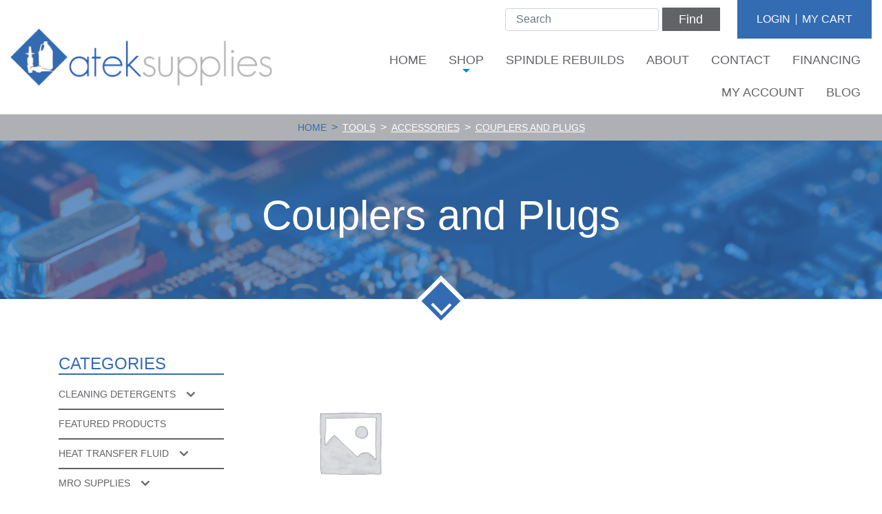

--- FILE ---
content_type: text/html; charset=UTF-8
request_url: https://ateksupplies.com/product-category/tools/accessories/couplers-and-plugs/
body_size: 14386
content:
<!doctype html>
<html lang="en-US">
<head>
  <meta charset="utf-8">
  <meta http-equiv="x-ua-compatible" content="ie=edge">
  <meta name="viewport" content="width=device-width, initial-scale=1, shrink-to-fit=no">

  <!-- Google Tag Manager -->
  <script>(function(w,d,s,l,i){w[l]=w[l]||[];w[l].push({'gtm.start':
              new Date().getTime(),event:'gtm.js'});var f=d.getElementsByTagName(s)[0],
          j=d.createElement(s),dl=l!='dataLayer'?'&l='+l:'';j.async=true;j.src=
          'https://www.googletagmanager.com/gtm.js?id='+i+dl;f.parentNode.insertBefore(j,f);
      })(window,document,'script','dataLayer','GTM-MX9JC56');</script>
  <!-- End Google Tag Manager -->

  <link rel="apple-touch-icon" sizes="76x76" href="/wp-content/themes/atek-2020/dist/images/favicons/apple-touch-icon.png">
  <link rel="icon" type="image/png" sizes="32x32" href="/wp-content/themes/atek-2020/dist/images/favicons/favicon-32x32.png">
  <link rel="icon" type="image/png" sizes="16x16" href="/wp-content/themes/atek-2020/dist/images/favicons/favicon-16x16.png">
  <link rel="manifest" href="/wp-content/themes/atek-2020/dist/images/favicons/site.webmanifest">
  <link rel="mask-icon" href="/wp-content/themes/atek-2020/dist/images/favicons/safari-pinned-tab.svg" color="#000000">
  <link rel="shortcut icon" href="/wp-content/themes/atek-2020/dist/images/favicons/favicon.ico">
  <meta name="msapplication-TileColor" content="#ffffff">
  <meta name="msapplication-config" content="/wp-content/themes/atek-2020/dist/images/favicons/browserconfig.xml">
  <meta name="theme-color" content="#ffffff">


  <meta name='robots' content='index, follow, max-image-preview:large, max-snippet:-1, max-video-preview:-1' />
	<style>img:is([sizes="auto" i], [sizes^="auto," i]) { contain-intrinsic-size: 3000px 1500px }</style>
	<script id="cookieyes" type="text/javascript" src="https://cdn-cookieyes.com/client_data/f4494d26792af2c1175ef017/script.js"></script><script>window._wca = window._wca || [];</script>

	<!-- This site is optimized with the Yoast SEO plugin v26.8 - https://yoast.com/product/yoast-seo-wordpress/ -->
	<title>Couplers and Plugs Archives - A-Tek Supplies</title>
	<link rel="canonical" href="https://ateksupplies.com/product-category/tools/accessories/couplers-and-plugs/" />
	<meta property="og:locale" content="en_US" />
	<meta property="og:type" content="article" />
	<meta property="og:title" content="Couplers and Plugs Archives - A-Tek Supplies" />
	<meta property="og:url" content="https://ateksupplies.com/product-category/tools/accessories/couplers-and-plugs/" />
	<meta property="og:site_name" content="A-Tek Supplies" />
	<meta name="twitter:card" content="summary_large_image" />
	<script type="application/ld+json" class="yoast-schema-graph">{"@context":"https://schema.org","@graph":[{"@type":"CollectionPage","@id":"https://ateksupplies.com/product-category/tools/accessories/couplers-and-plugs/","url":"https://ateksupplies.com/product-category/tools/accessories/couplers-and-plugs/","name":"Couplers and Plugs Archives - A-Tek Supplies","isPartOf":{"@id":"https://ateksupplies.com/#website"},"breadcrumb":{"@id":"https://ateksupplies.com/product-category/tools/accessories/couplers-and-plugs/#breadcrumb"},"inLanguage":"en-US"},{"@type":"BreadcrumbList","@id":"https://ateksupplies.com/product-category/tools/accessories/couplers-and-plugs/#breadcrumb","itemListElement":[{"@type":"ListItem","position":1,"name":"Home","item":"https://ateksupplies.com/"},{"@type":"ListItem","position":2,"name":"Tools","item":"https://ateksupplies.com/product-category/tools/"},{"@type":"ListItem","position":3,"name":"Accessories","item":"https://ateksupplies.com/product-category/tools/accessories/"},{"@type":"ListItem","position":4,"name":"Couplers and Plugs"}]},{"@type":"WebSite","@id":"https://ateksupplies.com/#website","url":"https://ateksupplies.com/","name":"A-Tek Supplies","description":"A-Tek Supplies sources a wide variety of production consumables and equipment.","potentialAction":[{"@type":"SearchAction","target":{"@type":"EntryPoint","urlTemplate":"https://ateksupplies.com/?s={search_term_string}"},"query-input":{"@type":"PropertyValueSpecification","valueRequired":true,"valueName":"search_term_string"}}],"inLanguage":"en-US"}]}</script>
	<!-- / Yoast SEO plugin. -->


<link rel='dns-prefetch' href='//js-na2.hs-scripts.com' />
<link rel='dns-prefetch' href='//admin.revenuehunt.com' />
<link rel='dns-prefetch' href='//stats.wp.com' />
<link rel='dns-prefetch' href='//platform-api.sharethis.com' />
<link rel='dns-prefetch' href='//www.googletagmanager.com' />
<link rel='preconnect' href='//i0.wp.com' />
<link rel="alternate" type="application/rss+xml" title="A-Tek Supplies &raquo; Couplers and Plugs Category Feed" href="https://ateksupplies.com/product-category/tools/accessories/couplers-and-plugs/feed/" />
<script type="text/javascript">
/* <![CDATA[ */
window._wpemojiSettings = {"baseUrl":"https:\/\/s.w.org\/images\/core\/emoji\/16.0.1\/72x72\/","ext":".png","svgUrl":"https:\/\/s.w.org\/images\/core\/emoji\/16.0.1\/svg\/","svgExt":".svg","source":{"concatemoji":"https:\/\/ateksupplies.com\/wp-includes\/js\/wp-emoji-release.min.js?ver=6.8.3"}};
/*! This file is auto-generated */
!function(s,n){var o,i,e;function c(e){try{var t={supportTests:e,timestamp:(new Date).valueOf()};sessionStorage.setItem(o,JSON.stringify(t))}catch(e){}}function p(e,t,n){e.clearRect(0,0,e.canvas.width,e.canvas.height),e.fillText(t,0,0);var t=new Uint32Array(e.getImageData(0,0,e.canvas.width,e.canvas.height).data),a=(e.clearRect(0,0,e.canvas.width,e.canvas.height),e.fillText(n,0,0),new Uint32Array(e.getImageData(0,0,e.canvas.width,e.canvas.height).data));return t.every(function(e,t){return e===a[t]})}function u(e,t){e.clearRect(0,0,e.canvas.width,e.canvas.height),e.fillText(t,0,0);for(var n=e.getImageData(16,16,1,1),a=0;a<n.data.length;a++)if(0!==n.data[a])return!1;return!0}function f(e,t,n,a){switch(t){case"flag":return n(e,"\ud83c\udff3\ufe0f\u200d\u26a7\ufe0f","\ud83c\udff3\ufe0f\u200b\u26a7\ufe0f")?!1:!n(e,"\ud83c\udde8\ud83c\uddf6","\ud83c\udde8\u200b\ud83c\uddf6")&&!n(e,"\ud83c\udff4\udb40\udc67\udb40\udc62\udb40\udc65\udb40\udc6e\udb40\udc67\udb40\udc7f","\ud83c\udff4\u200b\udb40\udc67\u200b\udb40\udc62\u200b\udb40\udc65\u200b\udb40\udc6e\u200b\udb40\udc67\u200b\udb40\udc7f");case"emoji":return!a(e,"\ud83e\udedf")}return!1}function g(e,t,n,a){var r="undefined"!=typeof WorkerGlobalScope&&self instanceof WorkerGlobalScope?new OffscreenCanvas(300,150):s.createElement("canvas"),o=r.getContext("2d",{willReadFrequently:!0}),i=(o.textBaseline="top",o.font="600 32px Arial",{});return e.forEach(function(e){i[e]=t(o,e,n,a)}),i}function t(e){var t=s.createElement("script");t.src=e,t.defer=!0,s.head.appendChild(t)}"undefined"!=typeof Promise&&(o="wpEmojiSettingsSupports",i=["flag","emoji"],n.supports={everything:!0,everythingExceptFlag:!0},e=new Promise(function(e){s.addEventListener("DOMContentLoaded",e,{once:!0})}),new Promise(function(t){var n=function(){try{var e=JSON.parse(sessionStorage.getItem(o));if("object"==typeof e&&"number"==typeof e.timestamp&&(new Date).valueOf()<e.timestamp+604800&&"object"==typeof e.supportTests)return e.supportTests}catch(e){}return null}();if(!n){if("undefined"!=typeof Worker&&"undefined"!=typeof OffscreenCanvas&&"undefined"!=typeof URL&&URL.createObjectURL&&"undefined"!=typeof Blob)try{var e="postMessage("+g.toString()+"("+[JSON.stringify(i),f.toString(),p.toString(),u.toString()].join(",")+"));",a=new Blob([e],{type:"text/javascript"}),r=new Worker(URL.createObjectURL(a),{name:"wpTestEmojiSupports"});return void(r.onmessage=function(e){c(n=e.data),r.terminate(),t(n)})}catch(e){}c(n=g(i,f,p,u))}t(n)}).then(function(e){for(var t in e)n.supports[t]=e[t],n.supports.everything=n.supports.everything&&n.supports[t],"flag"!==t&&(n.supports.everythingExceptFlag=n.supports.everythingExceptFlag&&n.supports[t]);n.supports.everythingExceptFlag=n.supports.everythingExceptFlag&&!n.supports.flag,n.DOMReady=!1,n.readyCallback=function(){n.DOMReady=!0}}).then(function(){return e}).then(function(){var e;n.supports.everything||(n.readyCallback(),(e=n.source||{}).concatemoji?t(e.concatemoji):e.wpemoji&&e.twemoji&&(t(e.twemoji),t(e.wpemoji)))}))}((window,document),window._wpemojiSettings);
/* ]]> */
</script>
<link rel='stylesheet' id='genesis-blocks-style-css-css' href='https://ateksupplies.com/wp-content/plugins/genesis-blocks/dist/style-blocks.build.css?ver=1769100317' type='text/css' media='all' />
<style id='wp-emoji-styles-inline-css' type='text/css'>

	img.wp-smiley, img.emoji {
		display: inline !important;
		border: none !important;
		box-shadow: none !important;
		height: 1em !important;
		width: 1em !important;
		margin: 0 0.07em !important;
		vertical-align: -0.1em !important;
		background: none !important;
		padding: 0 !important;
	}
</style>
<link rel='stylesheet' id='wp-block-library-css' href='https://ateksupplies.com/wp-includes/css/dist/block-library/style.min.css?ver=6.8.3' type='text/css' media='all' />
<style id='safe-svg-svg-icon-style-inline-css' type='text/css'>
.safe-svg-cover{text-align:center}.safe-svg-cover .safe-svg-inside{display:inline-block;max-width:100%}.safe-svg-cover svg{fill:currentColor;height:100%;max-height:100%;max-width:100%;width:100%}

</style>
<link rel='stylesheet' id='mediaelement-css' href='https://ateksupplies.com/wp-includes/js/mediaelement/mediaelementplayer-legacy.min.css?ver=4.2.17' type='text/css' media='all' />
<link rel='stylesheet' id='wp-mediaelement-css' href='https://ateksupplies.com/wp-includes/js/mediaelement/wp-mediaelement.min.css?ver=6.8.3' type='text/css' media='all' />
<style id='jetpack-sharing-buttons-style-inline-css' type='text/css'>
.jetpack-sharing-buttons__services-list{display:flex;flex-direction:row;flex-wrap:wrap;gap:0;list-style-type:none;margin:5px;padding:0}.jetpack-sharing-buttons__services-list.has-small-icon-size{font-size:12px}.jetpack-sharing-buttons__services-list.has-normal-icon-size{font-size:16px}.jetpack-sharing-buttons__services-list.has-large-icon-size{font-size:24px}.jetpack-sharing-buttons__services-list.has-huge-icon-size{font-size:36px}@media print{.jetpack-sharing-buttons__services-list{display:none!important}}.editor-styles-wrapper .wp-block-jetpack-sharing-buttons{gap:0;padding-inline-start:0}ul.jetpack-sharing-buttons__services-list.has-background{padding:1.25em 2.375em}
</style>
<style id='filebird-block-filebird-gallery-style-inline-css' type='text/css'>
ul.filebird-block-filebird-gallery{margin:auto!important;padding:0!important;width:100%}ul.filebird-block-filebird-gallery.layout-grid{display:grid;grid-gap:20px;align-items:stretch;grid-template-columns:repeat(var(--columns),1fr);justify-items:stretch}ul.filebird-block-filebird-gallery.layout-grid li img{border:1px solid #ccc;box-shadow:2px 2px 6px 0 rgba(0,0,0,.3);height:100%;max-width:100%;-o-object-fit:cover;object-fit:cover;width:100%}ul.filebird-block-filebird-gallery.layout-masonry{-moz-column-count:var(--columns);-moz-column-gap:var(--space);column-gap:var(--space);-moz-column-width:var(--min-width);columns:var(--min-width) var(--columns);display:block;overflow:auto}ul.filebird-block-filebird-gallery.layout-masonry li{margin-bottom:var(--space)}ul.filebird-block-filebird-gallery li{list-style:none}ul.filebird-block-filebird-gallery li figure{height:100%;margin:0;padding:0;position:relative;width:100%}ul.filebird-block-filebird-gallery li figure figcaption{background:linear-gradient(0deg,rgba(0,0,0,.7),rgba(0,0,0,.3) 70%,transparent);bottom:0;box-sizing:border-box;color:#fff;font-size:.8em;margin:0;max-height:100%;overflow:auto;padding:3em .77em .7em;position:absolute;text-align:center;width:100%;z-index:2}ul.filebird-block-filebird-gallery li figure figcaption a{color:inherit}

</style>
<style id='global-styles-inline-css' type='text/css'>
:root{--wp--preset--aspect-ratio--square: 1;--wp--preset--aspect-ratio--4-3: 4/3;--wp--preset--aspect-ratio--3-4: 3/4;--wp--preset--aspect-ratio--3-2: 3/2;--wp--preset--aspect-ratio--2-3: 2/3;--wp--preset--aspect-ratio--16-9: 16/9;--wp--preset--aspect-ratio--9-16: 9/16;--wp--preset--color--black: #000000;--wp--preset--color--cyan-bluish-gray: #abb8c3;--wp--preset--color--white: #ffffff;--wp--preset--color--pale-pink: #f78da7;--wp--preset--color--vivid-red: #cf2e2e;--wp--preset--color--luminous-vivid-orange: #ff6900;--wp--preset--color--luminous-vivid-amber: #fcb900;--wp--preset--color--light-green-cyan: #7bdcb5;--wp--preset--color--vivid-green-cyan: #00d084;--wp--preset--color--pale-cyan-blue: #8ed1fc;--wp--preset--color--vivid-cyan-blue: #0693e3;--wp--preset--color--vivid-purple: #9b51e0;--wp--preset--gradient--vivid-cyan-blue-to-vivid-purple: linear-gradient(135deg,rgba(6,147,227,1) 0%,rgb(155,81,224) 100%);--wp--preset--gradient--light-green-cyan-to-vivid-green-cyan: linear-gradient(135deg,rgb(122,220,180) 0%,rgb(0,208,130) 100%);--wp--preset--gradient--luminous-vivid-amber-to-luminous-vivid-orange: linear-gradient(135deg,rgba(252,185,0,1) 0%,rgba(255,105,0,1) 100%);--wp--preset--gradient--luminous-vivid-orange-to-vivid-red: linear-gradient(135deg,rgba(255,105,0,1) 0%,rgb(207,46,46) 100%);--wp--preset--gradient--very-light-gray-to-cyan-bluish-gray: linear-gradient(135deg,rgb(238,238,238) 0%,rgb(169,184,195) 100%);--wp--preset--gradient--cool-to-warm-spectrum: linear-gradient(135deg,rgb(74,234,220) 0%,rgb(151,120,209) 20%,rgb(207,42,186) 40%,rgb(238,44,130) 60%,rgb(251,105,98) 80%,rgb(254,248,76) 100%);--wp--preset--gradient--blush-light-purple: linear-gradient(135deg,rgb(255,206,236) 0%,rgb(152,150,240) 100%);--wp--preset--gradient--blush-bordeaux: linear-gradient(135deg,rgb(254,205,165) 0%,rgb(254,45,45) 50%,rgb(107,0,62) 100%);--wp--preset--gradient--luminous-dusk: linear-gradient(135deg,rgb(255,203,112) 0%,rgb(199,81,192) 50%,rgb(65,88,208) 100%);--wp--preset--gradient--pale-ocean: linear-gradient(135deg,rgb(255,245,203) 0%,rgb(182,227,212) 50%,rgb(51,167,181) 100%);--wp--preset--gradient--electric-grass: linear-gradient(135deg,rgb(202,248,128) 0%,rgb(113,206,126) 100%);--wp--preset--gradient--midnight: linear-gradient(135deg,rgb(2,3,129) 0%,rgb(40,116,252) 100%);--wp--preset--font-size--small: 13px;--wp--preset--font-size--medium: 20px;--wp--preset--font-size--large: 36px;--wp--preset--font-size--x-large: 42px;--wp--preset--spacing--20: 0.44rem;--wp--preset--spacing--30: 0.67rem;--wp--preset--spacing--40: 1rem;--wp--preset--spacing--50: 1.5rem;--wp--preset--spacing--60: 2.25rem;--wp--preset--spacing--70: 3.38rem;--wp--preset--spacing--80: 5.06rem;--wp--preset--shadow--natural: 6px 6px 9px rgba(0, 0, 0, 0.2);--wp--preset--shadow--deep: 12px 12px 50px rgba(0, 0, 0, 0.4);--wp--preset--shadow--sharp: 6px 6px 0px rgba(0, 0, 0, 0.2);--wp--preset--shadow--outlined: 6px 6px 0px -3px rgba(255, 255, 255, 1), 6px 6px rgba(0, 0, 0, 1);--wp--preset--shadow--crisp: 6px 6px 0px rgba(0, 0, 0, 1);}:where(body) { margin: 0; }.wp-site-blocks > .alignleft { float: left; margin-right: 2em; }.wp-site-blocks > .alignright { float: right; margin-left: 2em; }.wp-site-blocks > .aligncenter { justify-content: center; margin-left: auto; margin-right: auto; }:where(.is-layout-flex){gap: 0.5em;}:where(.is-layout-grid){gap: 0.5em;}.is-layout-flow > .alignleft{float: left;margin-inline-start: 0;margin-inline-end: 2em;}.is-layout-flow > .alignright{float: right;margin-inline-start: 2em;margin-inline-end: 0;}.is-layout-flow > .aligncenter{margin-left: auto !important;margin-right: auto !important;}.is-layout-constrained > .alignleft{float: left;margin-inline-start: 0;margin-inline-end: 2em;}.is-layout-constrained > .alignright{float: right;margin-inline-start: 2em;margin-inline-end: 0;}.is-layout-constrained > .aligncenter{margin-left: auto !important;margin-right: auto !important;}.is-layout-constrained > :where(:not(.alignleft):not(.alignright):not(.alignfull)){margin-left: auto !important;margin-right: auto !important;}body .is-layout-flex{display: flex;}.is-layout-flex{flex-wrap: wrap;align-items: center;}.is-layout-flex > :is(*, div){margin: 0;}body .is-layout-grid{display: grid;}.is-layout-grid > :is(*, div){margin: 0;}body{padding-top: 0px;padding-right: 0px;padding-bottom: 0px;padding-left: 0px;}a:where(:not(.wp-element-button)){text-decoration: underline;}:root :where(.wp-element-button, .wp-block-button__link){background-color: #32373c;border-width: 0;color: #fff;font-family: inherit;font-size: inherit;line-height: inherit;padding: calc(0.667em + 2px) calc(1.333em + 2px);text-decoration: none;}.has-black-color{color: var(--wp--preset--color--black) !important;}.has-cyan-bluish-gray-color{color: var(--wp--preset--color--cyan-bluish-gray) !important;}.has-white-color{color: var(--wp--preset--color--white) !important;}.has-pale-pink-color{color: var(--wp--preset--color--pale-pink) !important;}.has-vivid-red-color{color: var(--wp--preset--color--vivid-red) !important;}.has-luminous-vivid-orange-color{color: var(--wp--preset--color--luminous-vivid-orange) !important;}.has-luminous-vivid-amber-color{color: var(--wp--preset--color--luminous-vivid-amber) !important;}.has-light-green-cyan-color{color: var(--wp--preset--color--light-green-cyan) !important;}.has-vivid-green-cyan-color{color: var(--wp--preset--color--vivid-green-cyan) !important;}.has-pale-cyan-blue-color{color: var(--wp--preset--color--pale-cyan-blue) !important;}.has-vivid-cyan-blue-color{color: var(--wp--preset--color--vivid-cyan-blue) !important;}.has-vivid-purple-color{color: var(--wp--preset--color--vivid-purple) !important;}.has-black-background-color{background-color: var(--wp--preset--color--black) !important;}.has-cyan-bluish-gray-background-color{background-color: var(--wp--preset--color--cyan-bluish-gray) !important;}.has-white-background-color{background-color: var(--wp--preset--color--white) !important;}.has-pale-pink-background-color{background-color: var(--wp--preset--color--pale-pink) !important;}.has-vivid-red-background-color{background-color: var(--wp--preset--color--vivid-red) !important;}.has-luminous-vivid-orange-background-color{background-color: var(--wp--preset--color--luminous-vivid-orange) !important;}.has-luminous-vivid-amber-background-color{background-color: var(--wp--preset--color--luminous-vivid-amber) !important;}.has-light-green-cyan-background-color{background-color: var(--wp--preset--color--light-green-cyan) !important;}.has-vivid-green-cyan-background-color{background-color: var(--wp--preset--color--vivid-green-cyan) !important;}.has-pale-cyan-blue-background-color{background-color: var(--wp--preset--color--pale-cyan-blue) !important;}.has-vivid-cyan-blue-background-color{background-color: var(--wp--preset--color--vivid-cyan-blue) !important;}.has-vivid-purple-background-color{background-color: var(--wp--preset--color--vivid-purple) !important;}.has-black-border-color{border-color: var(--wp--preset--color--black) !important;}.has-cyan-bluish-gray-border-color{border-color: var(--wp--preset--color--cyan-bluish-gray) !important;}.has-white-border-color{border-color: var(--wp--preset--color--white) !important;}.has-pale-pink-border-color{border-color: var(--wp--preset--color--pale-pink) !important;}.has-vivid-red-border-color{border-color: var(--wp--preset--color--vivid-red) !important;}.has-luminous-vivid-orange-border-color{border-color: var(--wp--preset--color--luminous-vivid-orange) !important;}.has-luminous-vivid-amber-border-color{border-color: var(--wp--preset--color--luminous-vivid-amber) !important;}.has-light-green-cyan-border-color{border-color: var(--wp--preset--color--light-green-cyan) !important;}.has-vivid-green-cyan-border-color{border-color: var(--wp--preset--color--vivid-green-cyan) !important;}.has-pale-cyan-blue-border-color{border-color: var(--wp--preset--color--pale-cyan-blue) !important;}.has-vivid-cyan-blue-border-color{border-color: var(--wp--preset--color--vivid-cyan-blue) !important;}.has-vivid-purple-border-color{border-color: var(--wp--preset--color--vivid-purple) !important;}.has-vivid-cyan-blue-to-vivid-purple-gradient-background{background: var(--wp--preset--gradient--vivid-cyan-blue-to-vivid-purple) !important;}.has-light-green-cyan-to-vivid-green-cyan-gradient-background{background: var(--wp--preset--gradient--light-green-cyan-to-vivid-green-cyan) !important;}.has-luminous-vivid-amber-to-luminous-vivid-orange-gradient-background{background: var(--wp--preset--gradient--luminous-vivid-amber-to-luminous-vivid-orange) !important;}.has-luminous-vivid-orange-to-vivid-red-gradient-background{background: var(--wp--preset--gradient--luminous-vivid-orange-to-vivid-red) !important;}.has-very-light-gray-to-cyan-bluish-gray-gradient-background{background: var(--wp--preset--gradient--very-light-gray-to-cyan-bluish-gray) !important;}.has-cool-to-warm-spectrum-gradient-background{background: var(--wp--preset--gradient--cool-to-warm-spectrum) !important;}.has-blush-light-purple-gradient-background{background: var(--wp--preset--gradient--blush-light-purple) !important;}.has-blush-bordeaux-gradient-background{background: var(--wp--preset--gradient--blush-bordeaux) !important;}.has-luminous-dusk-gradient-background{background: var(--wp--preset--gradient--luminous-dusk) !important;}.has-pale-ocean-gradient-background{background: var(--wp--preset--gradient--pale-ocean) !important;}.has-electric-grass-gradient-background{background: var(--wp--preset--gradient--electric-grass) !important;}.has-midnight-gradient-background{background: var(--wp--preset--gradient--midnight) !important;}.has-small-font-size{font-size: var(--wp--preset--font-size--small) !important;}.has-medium-font-size{font-size: var(--wp--preset--font-size--medium) !important;}.has-large-font-size{font-size: var(--wp--preset--font-size--large) !important;}.has-x-large-font-size{font-size: var(--wp--preset--font-size--x-large) !important;}
:where(.wp-block-post-template.is-layout-flex){gap: 1.25em;}:where(.wp-block-post-template.is-layout-grid){gap: 1.25em;}
:where(.wp-block-columns.is-layout-flex){gap: 2em;}:where(.wp-block-columns.is-layout-grid){gap: 2em;}
:root :where(.wp-block-pullquote){font-size: 1.5em;line-height: 1.6;}
</style>
<link rel='stylesheet' id='woocommerce-layout-css' href='https://ateksupplies.com/wp-content/plugins/woocommerce/assets/css/woocommerce-layout.css?ver=10.4.3' type='text/css' media='all' />
<style id='woocommerce-layout-inline-css' type='text/css'>

	.infinite-scroll .woocommerce-pagination {
		display: none;
	}
</style>
<link rel='stylesheet' id='woocommerce-smallscreen-css' href='https://ateksupplies.com/wp-content/plugins/woocommerce/assets/css/woocommerce-smallscreen.css?ver=10.4.3' type='text/css' media='only screen and (max-width: 768px)' />
<link rel='stylesheet' id='woocommerce-general-css' href='https://ateksupplies.com/wp-content/plugins/woocommerce/assets/css/woocommerce.css?ver=10.4.3' type='text/css' media='all' />
<style id='woocommerce-inline-inline-css' type='text/css'>
.woocommerce form .form-row .required { visibility: visible; }
</style>
<link rel='stylesheet' id='sv-wc-payment-gateway-payment-form-v5_11_4-css' href='https://ateksupplies.com/wp-content/plugins/woocommerce-gateway-authorize-net-cim/vendor/skyverge/wc-plugin-framework/woocommerce/payment-gateway/assets/css/frontend/sv-wc-payment-gateway-payment-form.min.css?ver=5.11.4' type='text/css' media='all' />
<link rel='stylesheet' id='sage/main.css-css' href='https://ateksupplies.com/wp-content/themes/atek-2020/dist/styles/main.css' type='text/css' media='all' />
<script type="text/javascript" src="https://ateksupplies.com/wp-includes/js/jquery/jquery.min.js?ver=3.7.1" id="jquery-core-js"></script>
<script type="text/javascript" src="https://ateksupplies.com/wp-includes/js/jquery/jquery-migrate.min.js?ver=3.4.1" id="jquery-migrate-js"></script>
<script type="text/javascript" src="https://ateksupplies.com/wp-content/plugins/woocommerce/assets/js/jquery-blockui/jquery.blockUI.min.js?ver=2.7.0-wc.10.4.3" id="wc-jquery-blockui-js" defer="defer" data-wp-strategy="defer"></script>
<script type="text/javascript" id="wc-add-to-cart-js-extra">
/* <![CDATA[ */
var wc_add_to_cart_params = {"ajax_url":"\/wp-admin\/admin-ajax.php","wc_ajax_url":"\/?wc-ajax=%%endpoint%%","i18n_view_cart":"View cart","cart_url":"https:\/\/ateksupplies.com\/cart\/","is_cart":"","cart_redirect_after_add":"no"};
/* ]]> */
</script>
<script type="text/javascript" src="https://ateksupplies.com/wp-content/plugins/woocommerce/assets/js/frontend/add-to-cart.min.js?ver=10.4.3" id="wc-add-to-cart-js" defer="defer" data-wp-strategy="defer"></script>
<script type="text/javascript" src="https://ateksupplies.com/wp-content/plugins/woocommerce/assets/js/js-cookie/js.cookie.min.js?ver=2.1.4-wc.10.4.3" id="wc-js-cookie-js" defer="defer" data-wp-strategy="defer"></script>
<script type="text/javascript" id="woocommerce-js-extra">
/* <![CDATA[ */
var woocommerce_params = {"ajax_url":"\/wp-admin\/admin-ajax.php","wc_ajax_url":"\/?wc-ajax=%%endpoint%%","i18n_password_show":"Show password","i18n_password_hide":"Hide password"};
/* ]]> */
</script>
<script type="text/javascript" src="https://ateksupplies.com/wp-content/plugins/woocommerce/assets/js/frontend/woocommerce.min.js?ver=10.4.3" id="woocommerce-js" defer="defer" data-wp-strategy="defer"></script>
<script type="text/javascript" src="https://stats.wp.com/s-202605.js" id="woocommerce-analytics-js" defer="defer" data-wp-strategy="defer"></script>
<script type="text/javascript" src="//platform-api.sharethis.com/js/sharethis.js#source=googleanalytics-wordpress#product=ga&amp;property=63288533a4cf5e001279bb1c" id="googleanalytics-platform-sharethis-js"></script>

<!-- Google tag (gtag.js) snippet added by Site Kit -->
<!-- Google Analytics snippet added by Site Kit -->
<script type="text/javascript" src="https://www.googletagmanager.com/gtag/js?id=GT-NSLFV6D" id="google_gtagjs-js" async></script>
<script type="text/javascript" id="google_gtagjs-js-after">
/* <![CDATA[ */
window.dataLayer = window.dataLayer || [];function gtag(){dataLayer.push(arguments);}
gtag("set","linker",{"domains":["ateksupplies.com"]});
gtag("js", new Date());
gtag("set", "developer_id.dZTNiMT", true);
gtag("config", "GT-NSLFV6D");
/* ]]> */
</script>
<link rel="https://api.w.org/" href="https://ateksupplies.com/wp-json/" /><link rel="alternate" title="JSON" type="application/json" href="https://ateksupplies.com/wp-json/wp/v2/product_cat/92" /><link rel="EditURI" type="application/rsd+xml" title="RSD" href="https://ateksupplies.com/xmlrpc.php?rsd" />
<meta name="generator" content="Site Kit by Google 1.170.0" />			<!-- DO NOT COPY THIS SNIPPET! Start of Page Analytics Tracking for HubSpot WordPress plugin v11.3.6-->
			<script class="hsq-set-content-id" data-content-id="blog-post">
				var _hsq = _hsq || [];
				_hsq.push(["setContentType", "blog-post"]);
			</script>
			<!-- DO NOT COPY THIS SNIPPET! End of Page Analytics Tracking for HubSpot WordPress plugin -->
			<script id='pixel-script-poptin' src='https://cdn.popt.in/pixel.js?id=4e44005eb06c8' async='true'></script> 	<style>img#wpstats{display:none}</style>
			<noscript><style>.woocommerce-product-gallery{ opacity: 1 !important; }</style></noscript>
	<meta name="google-site-verification" content="MOBhso8u9uoamBmMP1SVMGcvL6WcuVkGBr8kUCJUpk8"><script>
(function() {
	(function (i, s, o, g, r, a, m) {
		i['GoogleAnalyticsObject'] = r;
		i[r] = i[r] || function () {
				(i[r].q = i[r].q || []).push(arguments)
			}, i[r].l = 1 * new Date();
		a = s.createElement(o),
			m = s.getElementsByTagName(o)[0];
		a.async = 1;
		a.src = g;
		m.parentNode.insertBefore(a, m)
	})(window, document, 'script', 'https://google-analytics.com/analytics.js', 'ga');

	ga('create', 'UA-254767012-2', 'auto');
			ga('send', 'pageview');
	})();
</script>
		<style type="text/css" id="wp-custom-css">
			.woocommerce ul.products li.product {
	padding: 0;
}
.woocommerce ul.products li.product a img {
	margin-bottom: 0px;
}
.woocommerce ul.products li.product .woocommerce-loop-category__title, h2 {
	padding: 10px 0px;
}
.woocommerce .shop-products{
    background: #fff;
	}
.woocommerce ul.products li{
		text-align: center;
}
.woocommerce ul.products.columns-3 div.term-description {
		display: block;
		box-sizing: border-box;
}
.woocommerce nav.woocommerce-breadcrumb {
		display: none;
}
.woocommerce ul.products li.product p.subheading {
	color: #000000;
	font-size: 16px;
	margin-bottom: 8px;
}
.woocommerce ul.products li.product .btn-group {
	padding-top: 0px;
}
@media (min-width: 1600px) {
	.container,.container-lg,.container-md,.container-sm,.container-xl {
        max-width:1540px;
	}
}
div.shop-products .categories-filter {
	padding-right: 30px;
}
@media (min-width: 1600px) {
	    .col-md-3 {
        -webkit-box-flex: 0;
        -ms-flex: 0 0 20%;
        flex: 0 0 20%;
        max-width: 20%
    }
}
.woocommerce div.product .woocommerce-product-gallery .woocommerce-product-gallery__image.flex-active-slide {
	background: #ffffff;
}
.wp-block-buttons>.wp-block-button.has-custom-width .wp-block-button__link {
	font-size: 1.45em;
}		</style>
		
</head>
<body class="wp-theme-atek-2020resources theme-atek-2020/resources woocommerce woocommerce-page woocommerce-no-js app-data index-data page-data single-data taxonomy-data taxonomy-product_cat-data taxonomy-product_cat-couplers-and-plugs-data">

<!-- Google Tag Manager (noscript) -->
<noscript><iframe src="https://www.googletagmanager.com/ns.html?id=GTM-MX9JC56"
                  height="0" width="0" style="display:none;visibility:hidden"></iframe></noscript>
<!-- End Google Tag Manager (noscript) -->

<div class="header-space"></div>
<header class="banner fixed-header">

  <div class="main-bar">
    <div class="container-fluid">
      <div class="row">

        <div class="col-8 col-sm-4 col-md-3 col-lg-4 navbar-logo">
          <a class="brand" href="https://ateksupplies.com/" aria-label="Home page link for A-Tek Supplies">
            <img class="img-fluid " src="https://i0.wp.com/ateksupplies.com/wp-content/uploads/2020/04/logo.png?fit=398%2C87&ssl=1"  alt="A-Tek Supplies"/>
          </a>
        </div>


        <div class="col-4 d-md-none nav-button">
          <button class="ml-2 navbar-toggler navbar-toggler-right" aria-label="Hide or show mobile menu" type="button" data-toggle="collapse"
                  data-target=".navbar-collapse"
                  aria-controls="topNav" aria-expanded="false" aria-label="Toggle navigation">

                            <span class="navbar-toggler-text">
                                <span class="spinner2 diagonal part-1"></span>
                                <span class="spinner2 horizontal"></span>
                                <span class="spinner2 diagonal part-2"></span>
                            </span>
          </button>
        </div>

        <div class="col-12 col-md-9 col-lg-8 header-nav ">

            <div class="d-none d-md-block search">
              <form role="search" method="get" class="search-form" action="https://ateksupplies.com/">
    <label>
        <input type="search" class="search-field" placeholder="Search" value="" aria-label="Search Field" name="s">
    </label>
    <button type="submit" aria-label="Find" class="search-submit btn btn-primary">Find</button>
</form>
            </div>
            <div class="d-none d-md-block login-wrap">
                <ul>
                                      <li>
                    <a href="https://ateksupplies.com/my-account/" title="View My Account">
                      Login
                    </a>
                  </li>
                                      <li>
                    <a href="https://ateksupplies.com/cart/" title="Your Cart Total: $0" >
                        My Cart
                        
                    </a>
                  </li>
                </ul>
            </div>

              <nav class="nav navbar navbar-expand-md ">

                <div class="collapse navbar-collapse" id="navbarNav">
                    <div class="menu-main-navigation-container"><ul id="menu-main-navigation" class="nav"><li id="menu-item-91" class="menu-item menu-item-type-post_type menu-item-object-page menu-item-home nav-item nav-item-91"><a title="Home&lt;span class=&quot;bars&quot;&gt;&lt;/span&gt;" href="https://ateksupplies.com/" class="nav-link ">Home<span class="bars"></span></a></li><li id="menu-item-94" class="menu-item menu-item-type-post_type menu-item-object-page large-menu menu-item-has-children dropdown nav-item nav-item-94  dropdown"><a title="Shop&lt;span class=&quot;bars&quot;&gt;&lt;/span&gt;" href="https://ateksupplies.com/shop/" class="dropdown-toggle nav-link" data-toggle="dropdown" role="button" aria-haspopup="true">Shop<span class="bars"></span></a><div role="menu" class="dropdown-menu"><div class="container-xl" ><div class="row"><div class="col-12 col-sm-6 col-md-4 col-lg-2 menu-col call_out_block "><h5><a href="https://ateksupplies.com/shop-our-products/">Shop All Products</a></h5><p></p></div><div class="col-12 col-sm-6 col-md-4 col-lg-2 menu-col menu_block "><h5><a href="https://ateksupplies.com/product-category/production-equipment/">Production Equipment</a></h5><ul><li>
                                                <a href="https://ateksupplies.com/product-category/production-equipment/depaneling/">
                                                    <span class="nav-link-text">Depaneling</span>
                                                  
                                                </a>
                                            </li><li>
                                                <a href="https://ateksupplies.com/product-category/production-equipment/vapor-phase/">
                                                    <span class="nav-link-text">Vapor Phase</span>
                                                  
                                                </a>
                                            </li><li>
                                                <a href="https://ateksupplies.com/product-category/production-equipment/cleaning/">
                                                    <span class="nav-link-text">Cleaning</span>
                                                  
                                                </a>
                                            </li><li>
                                                <a href="https://ateksupplies.com/product-category/production-equipment/lead-form/">
                                                    <span class="nav-link-text">Lead Form</span>
                                                  
                                                </a>
                                            </li><li>
                                                <a href="https://ateksupplies.com/product-category/production-equipment/dry-storage/">
                                                    <span class="nav-link-text">Dry Storage</span>
                                                  
                                                </a>
                                            </li><li>
                                                <a href="https://ateksupplies.com/product-category/production-equipment/auto-splicing/">
                                                    <span class="nav-link-text">Automatic Splicing</span>
                                                  
                                                </a>
                                            </li></ul></div><div class="col-12 col-sm-6 col-md-4 col-lg-2 menu-col menu_block "><h5><a href="https://ateksupplies.com/product-category/cleaning-detergents/">Cleaning Detergents</a></h5><ul><li>
                                                <a href="https://ateksupplies.com/product-category/chemistry-detergent/chemistry-tools-cleaning/">
                                                    <span class="nav-link-text">Tools Cleaning</span>
                                                  
                                                </a>
                                            </li><li>
                                                <a href="https://ateksupplies.com/product-category/chemistry-detergent/chemistry-product-cleaning/">
                                                    <span class="nav-link-text">Product Cleaning</span>
                                                  
                                                </a>
                                            </li><li>
                                                <a href="https://ateksupplies.com/product-category/chemistry/special-cleaners/">
                                                    <span class="nav-link-text">Special Cleaners</span>
                                                  
                                                </a>
                                            </li><li>
                                                <a href="https://ateksupplies.com/product-category/chemistry-detergent/additives-service/">
                                                    <span class="nav-link-text">Additives & Service</span>
                                                  
                                                </a>
                                            </li></ul></div><div class="col-12 col-sm-6 col-md-4 col-lg-2 menu-col menu_block "><h5><a href="https://ateksupplies.com/product-category/heat-transfer-fluids/">Heat Transfer Fluids</a></h5><ul><li>
                                                <a href="https://ateksupplies.com/product-category/heat-transfer-fluids/galden/">
                                                    <span class="nav-link-text">Galden® PFPE</span>
                                                  
                                                </a>
                                            </li></ul></div><div class="col-12 col-sm-6 col-md-4 col-lg-2 menu-col menu_block "><h5><a href="https://ateksupplies.com/product-category/mro-supplies/">MRO Supplies</a></h5><ul><li>
                                                <a href="https://ateksupplies.com/product-category/mro-supplies/router-bits/">
                                                    <span class="nav-link-text">Router Bits</span>
                                                  
                                                </a>
                                            </li><li>
                                                <a href="https://ateksupplies.com/product-category/mro-supplies/splice-tape/">
                                                    <span class="nav-link-text">Splice Tape</span>
                                                  
                                                </a>
                                            </li><li>
                                                <a href="https://ateksupplies.com/product-category/mro-supplies/spare-parts/">
                                                    <span class="nav-link-text">Spare Parts</span>
                                                  
                                                </a>
                                            </li></ul></div><div class="col-12 col-sm-6 col-md-4 col-lg-2 menu-col menu_block "><h5><a href="https://ateksupplies.com/product-category/tools/">Power Tools</a></h5><ul><li>
                                                <a href="https://ateksupplies.com/product-category/tools/accessories/">
                                                    <span class="nav-link-text">Accessories</span>
                                                  
                                                </a>
                                            </li><li>
                                                <a href="https://ateksupplies.com/product-category/tools/wrenches/">
                                                    <span class="nav-link-text">Wrenches</span>
                                                  
                                                </a>
                                            </li><li>
                                                <a href="https://ateksupplies.com/product-category/tools/screwfeeders/">
                                                    <span class="nav-link-text">Screwfeeders</span>
                                                  
                                                </a>
                                            </li><li>
                                                <a href="https://ateksupplies.com/product-category/tools/cordless-assembly-screwdrivers/">
                                                    <span class="nav-link-text">Cordless Assembly Screwdriver</span>
                                                  
                                                </a>
                                            </li></ul></div></div></div></div></li><li id="menu-item-2621" class="menu-item menu-item-type-post_type menu-item-object-page nav-item nav-item-2621"><a title="Spindle Rebuilds&lt;span class=&quot;bars&quot;&gt;&lt;/span&gt;" href="https://ateksupplies.com/spindle-rebuilds/" class="nav-link ">Spindle Rebuilds<span class="bars"></span></a></li><li id="menu-item-92" class="menu-item menu-item-type-post_type menu-item-object-page nav-item nav-item-92"><a title="About&lt;span class=&quot;bars&quot;&gt;&lt;/span&gt;" href="https://ateksupplies.com/about/" class="nav-link ">About<span class="bars"></span></a></li><li id="menu-item-93" class="menu-item menu-item-type-post_type menu-item-object-page nav-item nav-item-93"><a title="Contact&lt;span class=&quot;bars&quot;&gt;&lt;/span&gt;" href="https://ateksupplies.com/contact/" class="nav-link ">Contact<span class="bars"></span></a></li><li id="menu-item-2921" class="menu-item menu-item-type-custom menu-item-object-custom nav-item nav-item-2921"><a title="Financing&lt;span class=&quot;bars&quot;&gt;&lt;/span&gt;" href="https://reliantcapitalgrp.com/apply-now-atekllc/" class="nav-link ">Financing<span class="bars"></span></a></li><li id="menu-item-2013" class="menu-item menu-item-type-post_type menu-item-object-page nav-item nav-item-2013"><a title="My account&lt;span class=&quot;bars&quot;&gt;&lt;/span&gt;" href="https://ateksupplies.com/my-account/" class="nav-link ">My account<span class="bars"></span></a></li><li id="menu-item-2596" class="menu-item menu-item-type-post_type menu-item-object-page nav-item nav-item-2596"><a title="Blog&lt;span class=&quot;bars&quot;&gt;&lt;/span&gt;" href="https://ateksupplies.com/blog/" class="nav-link ">Blog<span class="bars"></span></a></li></ul></div>
                      <div class="search d-block d-md-none">
                        <form role="search" method="get" class="search-form" action="https://ateksupplies.com/">
    <label>
        <input type="search" class="search-field" placeholder="Search" value="" aria-label="Search Field" name="s">
    </label>
    <button type="submit" aria-label="Find" class="search-submit btn btn-primary">Find</button>
</form>
                      </div>
                      <div class="login-wrap d-block d-md-none">
                        <ul>
                                                      <li>
                            <a href="https://ateksupplies.com/my-account/" title="View My Account">
                              Login
                            </a>
                          </li>
                                                      <li>
                            <a href="https://ateksupplies.com/cart/" title="Your Cart Total: $0" >
                              My Cart
                                
                            </a>
                          </li>
                        </ul>
                      </div>

                </div>
              </nav>

          </div>

        </div>
      </div>
    </div>
  </div>

</header>
<div class="wrap" role="document">
  <div class="content">
    <main class="main">
      <nav class="breadcrumbs" aria-label="breadcrumb">
  <div class="crumbs">
      <span class="home" property="itemListElement" typeof="ListItem"><a property="item" typeof="WebPage" title="Go to A-Tek Supplies." href="https://ateksupplies.com" class="home" ><span property="name">Home</span></a><meta property="position" content="1"></span><span class="separator">&gt; </span><span property="itemListElement" typeof="ListItem"><a property="item" typeof="WebPage" title="Go to the Tools Category archives." href="https://ateksupplies.com/product-category/tools/?post_type=page" class="taxonomy product_cat" ><span property="name">Tools</span></a><meta property="position" content="2"></span><span class="separator">&gt; </span><span property="itemListElement" typeof="ListItem"><a property="item" typeof="WebPage" title="Go to the Accessories Category archives." href="https://ateksupplies.com/product-category/tools/accessories/?post_type=page" class="taxonomy product_cat" ><span property="name">Accessories</span></a><meta property="position" content="3"></span><span class="separator">&gt; </span><span property="itemListElement" typeof="ListItem"><a property="item" typeof="WebPage" title="Go to the Couplers and Plugs Category archives." href="https://ateksupplies.com/product-category/tools/accessories/couplers-and-plugs/?post_type=page" class="archive taxonomy product_cat current-item" aria-current="page"><span property="name">Couplers and Plugs</span></a><meta property="position" content="4"></span>  </div>
</nav>
            <div class="page-title-bg">
  <div class="container-xl" >
    <div class="row">
      <div class="col-12 page-header">
        <h1>
                          Couplers and Plugs
                    </h1>
      </div>
    </div>
  </div>
  <span class="header-arrow"><span></span></span>

      <div class="header-img img-wrap">
      <img src="https://i0.wp.com/ateksupplies.com/wp-content/uploads/2022/05/AdobeStock_255222936-scaled.jpeg?fit=2560%2C1707&ssl=1" alt="Electronic circuit board close up." />
    </div>
  
</div>


<div class="shop-products">
  <div class="container-xl">
    <div class="row">
      <div class="col-12 col-md-3 categories-filter">
        <h5>CATEGORIES</h5>

        <div class="categories">
  <ul><li aria-label="Toggle Types" class="cat-item">
                <a aria-label="category-28" class="dropdown" href="https://ateksupplies.com/product-category/cleaning-detergents/">Cleaning Detergents <span class="sub-arrow"><i class="fas fa-chevron-up"></i><span></a><ul class="sub-tax"><li id="category-195" class="toggle">
                        <a class="" href="https://ateksupplies.com/product-category/cleaning-detergents/cleaner-additives/">Cleaner Additives</a></li><li id="category-194" class="toggle">
                        <a class="" href="https://ateksupplies.com/product-category/cleaning-detergents/esd-specialty-cleaners/">ESD &amp; Specialty Cleaners</a></li><li id="category-193" class="toggle">
                        <a class="" href="https://ateksupplies.com/product-category/cleaning-detergents/manual-cleaning/">Manual Cleaning</a></li><li id="category-133" class="toggle">
                        <a class="" href="https://ateksupplies.com/product-category/cleaning-detergents/chemistry-product-cleaning/">Product Cleaning</a></li><li id="category-134" class="toggle">
                        <a class="" href="https://ateksupplies.com/product-category/cleaning-detergents/chemistry-tools-cleaning/">Tools Cleaning</a></li></ul></li><li aria-label="Toggle Types" class="cat-item">
                <a aria-label="category-110" class="" href="https://ateksupplies.com/product-category/featured-products/">Featured Products </a></li><li aria-label="Toggle Types" class="cat-item">
                <a aria-label="category-141" class="dropdown" href="https://ateksupplies.com/product-category/heat-transfer-fluids/">Heat Transfer Fluid <span class="sub-arrow"><i class="fas fa-chevron-up"></i><span></a><ul class="sub-tax"><li id="category-29" class="toggle">
                        <a class="" href="https://ateksupplies.com/product-category/heat-transfer-fluids/galden/">Galden® PFPE</a></li></ul></li><li aria-label="Toggle Types" class="cat-item">
                <a aria-label="category-50" class="dropdown" href="https://ateksupplies.com/product-category/mro-supplies/">MRO Supplies <span class="sub-arrow"><i class="fas fa-chevron-up"></i><span></a><ul class="sub-tax"><li id="category-52" class="toggle">
                        <a class="" href="https://ateksupplies.com/product-category/mro-supplies/splice-tape/">Splice Tape</a></li><li id="category-51" class="toggle">
                        <a class="" href="https://ateksupplies.com/product-category/mro-supplies/router-bits/">Router Bits</a></li><li id="category-125" class="toggle">
                        <a class="" href="https://ateksupplies.com/product-category/mro-supplies/spare-parts/">Spare Parts</a></li></ul></li><li aria-label="Toggle Types" class="cat-item">
                <a aria-label="category-21" class="dropdown" href="https://ateksupplies.com/product-category/production-equipment/">Production Equipment <span class="sub-arrow"><i class="fas fa-chevron-up"></i><span></a><ul class="sub-tax"><li id="category-135" class="toggle">
                        <a class="" href="https://ateksupplies.com/product-category/production-equipment/auto-splicing/">Automatic Splicing</a></li><li id="category-23" class="toggle">
                        <a class="" href="https://ateksupplies.com/product-category/production-equipment/cleaning/">Cleaning</a></li><li id="category-26" class="toggle">
                        <a class="" href="https://ateksupplies.com/product-category/production-equipment/depaneling/">Depaneling</a></li><li id="category-27" class="toggle">
                        <a class="" href="https://ateksupplies.com/product-category/production-equipment/dry-storage/">Dry Storage</a></li><li id="category-24" class="toggle">
                        <a class="" href="https://ateksupplies.com/product-category/production-equipment/lead-form/">Lead Form</a></li><li id="category-22" class="toggle">
                        <a class="" href="https://ateksupplies.com/product-category/production-equipment/vapor-phase/">Vapor Phase Soldering</a></li></ul></li><li aria-label="Toggle Types" class="cat-item">
                <a aria-label="category-55" class="dropdown" href="https://ateksupplies.com/product-category/tools/">Tools <span class="sub-arrow"><i class="fas fa-chevron-up"></i><span></a><ul class="sub-tax"><li id="category-85" class="toggle">
                        <a class="" href="https://ateksupplies.com/product-category/tools/accessories/">Accessories</a></li><li id="category-78" class="toggle">
                        <a class="" href="https://ateksupplies.com/product-category/tools/advanced-torque-readout-systems/">Advanced Torque Readout Systems</a></li><li id="category-107" class="toggle">
                        <a class="" href="https://ateksupplies.com/product-category/tools/air-nippers/">Air Nippers</a></li><li id="category-56" class="toggle">
                        <a class="" href="https://ateksupplies.com/product-category/tools/air-torque-screwdrivers/">Air Torque Screwdrivers</a></li><li id="category-74" class="toggle">
                        <a class="" href="https://ateksupplies.com/product-category/tools/cordless-assembly-screwdrivers/">Cordless Assembly Screwdrivers</a></li><li id="category-67" class="toggle">
                        <a class="" href="https://ateksupplies.com/product-category/tools/electric-torque-screwdrivers/">Electric Torque Screwdrivers</a></li><li id="category-87" class="toggle">
                        <a class="" href="https://ateksupplies.com/product-category/tools/regulators-lubricators/">Regulators &amp; Lubricators</a></li><li id="category-82" class="toggle">
                        <a class="" href="https://ateksupplies.com/product-category/tools/screwfeeders/">Screwfeeders</a></li><li id="category-108" class="toggle">
                        <a class="" href="https://ateksupplies.com/product-category/tools/torque-meters/">Torque Meters</a></li><li id="category-97" class="toggle">
                        <a class="" href="https://ateksupplies.com/product-category/tools/wrenches/">Wrenches</a></li></ul></li></ul>
</div>

      </div>
      <div class="col-12 col-md-9">

        <div id="primary" class="content-area"><main id="main" class="site-main" role="main"><nav class="woocommerce-breadcrumb" aria-label="Breadcrumb"><a href="https://ateksupplies.com">Home</a>&nbsp;&#47;&nbsp;Couplers and Plugs</nav>		  
				  
                  <ul class="products columns-3">
<li class="product-category product first">
	<a aria-label="Visit product category Industrial Couplers" href="https://ateksupplies.com/product-category/tools/accessories/couplers-and-plugs/industrial-couplers/"><img src="https://i0.wp.com/ateksupplies.com/wp-content/uploads/woocommerce-placeholder.png?resize=300%2C300&#038;ssl=1" alt="Industrial Couplers" width="300" height="300" />		<h2 class="woocommerce-loop-category__title">
			Industrial Couplers		</h2>
		</a></li>

          
          </ul>
                </main></div>
      </div>
    </div>
  </div>
</div>



<section class="blocks call_to_action">
  <div class="container-xl">
    <div class="row ">
      <div class="col-12">
        
        <div class="container-xl">
          <div class="row justify-content-center" >
                        <div class="col-12 col-md-10 cta-content " >
              <h1 style="text-align: center;"><span style="font-weight: 400;">Have some questions?</span></h1>
<p style="text-align: center;"><span style="font-weight: 400;">A-Tek representatives will do their best to help you with any problem or question you may have or redirect you to the proper individuals who can.</span></p>
<p style="text-align: center;"><a class="btn btn-default btn-primary" href="https://ateksupplies.com/contact/">Contact Our Sales Team</a></p>
<p>&nbsp;</p>
<p>&nbsp;</p>
                          </div>
                      </div>
        </div>

      </div>
    </div>
  </div>
</section>


      </main>
      </div>
</div>
<footer >
  <div class="content-info">
    <div class="container-xl">
      <div class="row">

        <div class="col-12 col-md-8 footer-content">
                            <div class="social-wrapper">
                                            <a class="social-icon" aria-label="Facebook" target="_blank" href="https://www.facebook.com/NAdistirbutionelectronics" title="Facebook" ><i class="fab fa-facebook-f" aria-hidden="true"></i></a>
                                            <a class="social-icon" aria-label="Youtube" target="_blank" href="https://www.youtube.com/channel/UCJcoSRD-MukG6I_05zROxSQ?view_as=subscriber" title="Youtube" ><i class="fab fa-youtube" aria-hidden="true"></i></a>
                                            <a class="social-icon" aria-label="LinkedIn" target="_blank" href="https://www.linkedin.com/company/a-tek-systems-group/?viewAsMember=true" title="LinkedIn" ><i class="fab fa-linkedin-in" aria-hidden="true"></i></a>
                                            <a class="social-icon" aria-label="Twitter" target="_blank" href="https://twitter.com/atekllc" title="Twitter" ><i class="fab fa-twitter" aria-hidden="true"></i></a>
                                                        </div>


                <div class="menu-footer-bottom-menu-container"><ul id="menu-footer-bottom-menu" class="footer-bottom"><li id="menu-item-104" class="menu-item menu-item-type-post_type menu-item-object-page menu-item-privacy-policy nav-item nav-item-104"><a title="Privacy Policy&lt;span class=&quot;bars&quot;&gt;&lt;/span&gt;" href="https://ateksupplies.com/privacy-policy/" class="nav-link ">Privacy Policy<span class="bars"></span></a></li><li id="menu-item-102" class="menu-item menu-item-type-post_type menu-item-object-page nav-item nav-item-102"><a title="Terms and Conditions&lt;span class=&quot;bars&quot;&gt;&lt;/span&gt;" href="https://ateksupplies.com/terms-and-conditions/" class="nav-link ">Terms and Conditions<span class="bars"></span></a></li><li id="menu-item-2778" class="menu-item menu-item-type-post_type menu-item-object-page nav-item nav-item-2778"><a title="Warranty &#038; Returns&lt;span class=&quot;bars&quot;&gt;&lt;/span&gt;" href="https://ateksupplies.com/warranty-returns/" class="nav-link ">Warranty &#038; Returns<span class="bars"></span></a></li><li id="menu-item-2445" class="menu-item menu-item-type-post_type menu-item-object-page nav-item nav-item-2445"><a title="Blog&lt;span class=&quot;bars&quot;&gt;&lt;/span&gt;" href="https://ateksupplies.com/blog/" class="nav-link ">Blog<span class="bars"></span></a></li></ul></div>
        </div>

        <div class="col-12 col-md-4 content">
          <div class="row">
            <div class="col-12 col-md-1 pin-icon"><i class="fas fa-map-marker-alt"></i></div>
            <div class="col-12 col-md-11">
                <p>410 S. Sunset St., Unit C<br />
Longmont, CO 80501<br />
<a href="tel:19705325100">+1-970-532-5100</a><br />
<a href="mailto:sales@atekllc.com">sales@atekllc.com</a><br />
<a href="mailto:service@atekllc.com">service@atekllc.com</a></p>
            </div>
          </div>
        </div>

      </div>
    </div>
  </div>

  <div class="content-nav">
    <div class="container-xl">
      <div class="row">
        <div class="col-12">
          <p>© Copyright 2026 A-Tek Supplies. All rights reserved.</p>
        </div>
      </div>
    </div>
  </div>



</footer>


<script type="speculationrules">
{"prefetch":[{"source":"document","where":{"and":[{"href_matches":"\/*"},{"not":{"href_matches":["\/wp-*.php","\/wp-admin\/*","\/wp-content\/uploads\/*","\/wp-content\/*","\/wp-content\/plugins\/*","\/wp-content\/themes\/atek-2020\/resources\/*","\/*\\?(.+)"]}},{"not":{"selector_matches":"a[rel~=\"nofollow\"]"}},{"not":{"selector_matches":".no-prefetch, .no-prefetch a"}}]},"eagerness":"conservative"}]}
</script>
	<script type="text/javascript">
		function genesisBlocksShare( url, title, w, h ){
			var left = ( window.innerWidth / 2 )-( w / 2 );
			var top  = ( window.innerHeight / 2 )-( h / 2 );
			return window.open(url, title, 'toolbar=no, location=no, directories=no, status=no, menubar=no, scrollbars=no, resizable=no, copyhistory=no, width=600, height=600, top='+top+', left='+left);
		}
	</script>
	<script type="application/ld+json">{"@context":"https://schema.org/","@type":"BreadcrumbList","itemListElement":[{"@type":"ListItem","position":1,"item":{"name":"Home","@id":"https://ateksupplies.com"}},{"@type":"ListItem","position":2,"item":{"name":"Couplers and Plugs","@id":"https://ateksupplies.com/product-category/tools/accessories/couplers-and-plugs/"}}]}</script>	<script type='text/javascript'>
		(function () {
			var c = document.body.className;
			c = c.replace(/woocommerce-no-js/, 'woocommerce-js');
			document.body.className = c;
		})();
	</script>
	<link rel='stylesheet' id='wc-blocks-style-css' href='https://ateksupplies.com/wp-content/plugins/woocommerce/assets/client/blocks/wc-blocks.css?ver=wc-10.4.3' type='text/css' media='all' />
<link rel='stylesheet' id='font-awesome-css' href='https://use.fontawesome.com/releases/v5.15.4/css/all.css?ver=6.8.3' type='text/css' media='all' />
<script type="text/javascript" id="leadin-script-loader-js-js-extra">
/* <![CDATA[ */
var leadin_wordpress = {"userRole":"visitor","pageType":"post","leadinPluginVersion":"11.3.6"};
/* ]]> */
</script>
<script type="text/javascript" src="https://js-na2.hs-scripts.com/242588351.js?integration=WordPress&amp;ver=11.3.6" id="leadin-script-loader-js-js"></script>
<script type="text/javascript" id="product-recommendation-quiz-for-ecommerce-js-extra">
/* <![CDATA[ */
var js_vars = {"shop":"ateksupplies.com","platform":"woocommerce","channel":"wordpress","plugin_version":"2.3.1","woo_version":"10.4.3","wp_version":"6.8.3"};
/* ]]> */
</script>
<script type="text/javascript" src="https://admin.revenuehunt.com/embed.js?shop=ateksupplies.com&amp;ver=2.3.1" id="product-recommendation-quiz-for-ecommerce-js"></script>
<script type="text/javascript" src="https://ateksupplies.com/wp-content/plugins/genesis-blocks/dist/assets/js/dismiss.js?ver=1769100317" id="genesis-blocks-dismiss-js-js"></script>
<script type="text/javascript" src="https://ateksupplies.com/wp-includes/js/dist/vendor/wp-polyfill.min.js?ver=3.15.0" id="wp-polyfill-js"></script>
<script type="text/javascript" src="https://ateksupplies.com/wp-content/plugins/jetpack/jetpack_vendor/automattic/woocommerce-analytics/build/woocommerce-analytics-client.js?minify=false&amp;ver=75adc3c1e2933e2c8c6a" id="woocommerce-analytics-client-js" defer="defer" data-wp-strategy="defer"></script>
<script type="text/javascript" src="https://ateksupplies.com/wp-content/plugins/woocommerce/assets/js/sourcebuster/sourcebuster.min.js?ver=10.4.3" id="sourcebuster-js-js"></script>
<script type="text/javascript" id="wc-order-attribution-js-extra">
/* <![CDATA[ */
var wc_order_attribution = {"params":{"lifetime":1.0e-5,"session":30,"base64":false,"ajaxurl":"https:\/\/ateksupplies.com\/wp-admin\/admin-ajax.php","prefix":"wc_order_attribution_","allowTracking":true},"fields":{"source_type":"current.typ","referrer":"current_add.rf","utm_campaign":"current.cmp","utm_source":"current.src","utm_medium":"current.mdm","utm_content":"current.cnt","utm_id":"current.id","utm_term":"current.trm","utm_source_platform":"current.plt","utm_creative_format":"current.fmt","utm_marketing_tactic":"current.tct","session_entry":"current_add.ep","session_start_time":"current_add.fd","session_pages":"session.pgs","session_count":"udata.vst","user_agent":"udata.uag"}};
/* ]]> */
</script>
<script type="text/javascript" src="https://ateksupplies.com/wp-content/plugins/woocommerce/assets/js/frontend/order-attribution.min.js?ver=10.4.3" id="wc-order-attribution-js"></script>
<script type="text/javascript" src="https://ateksupplies.com/wp-content/plugins/woocommerce/assets/js/jquery-payment/jquery.payment.min.js?ver=3.0.0-wc.10.4.3" id="wc-jquery-payment-js" data-wp-strategy="defer"></script>
<script type="text/javascript" id="sv-wc-payment-gateway-payment-form-v5_11_4-js-extra">
/* <![CDATA[ */
var sv_wc_payment_gateway_payment_form_params = {"card_number_missing":"Card number is missing","card_number_invalid":"Card number is invalid","card_number_digits_invalid":"Card number is invalid (only digits allowed)","card_number_length_invalid":"Card number is invalid (wrong length)","cvv_missing":"Card security code is missing","cvv_digits_invalid":"Card security code is invalid (only digits are allowed)","cvv_length_invalid":"Card security code is invalid (must be 3 or 4 digits)","card_exp_date_invalid":"Card expiration date is invalid","check_number_digits_invalid":"Check Number is invalid (only digits are allowed)","check_number_missing":"Check Number is missing","drivers_license_state_missing":"Drivers license state is missing","drivers_license_number_missing":"Drivers license number is missing","drivers_license_number_invalid":"Drivers license number is invalid","account_number_missing":"Account Number is missing","account_number_invalid":"Account Number is invalid (only digits are allowed)","account_number_length_invalid":"Account number is invalid (must be between 5 and 17 digits)","routing_number_missing":"Routing Number is missing","routing_number_digits_invalid":"Routing Number is invalid (only digits are allowed)","routing_number_length_invalid":"Routing number is invalid (must be 9 digits)"};
/* ]]> */
</script>
<script type="text/javascript" src="https://ateksupplies.com/wp-content/plugins/woocommerce-gateway-authorize-net-cim/vendor/skyverge/wc-plugin-framework/woocommerce/payment-gateway/assets/dist/frontend/sv-wc-payment-gateway-payment-form.js?ver=5.11.4" id="sv-wc-payment-gateway-payment-form-v5_11_4-js"></script>
<script type="text/javascript" src="https://ateksupplies.com/wp-content/plugins/woocommerce-gateway-authorize-net-cim/assets/js/frontend/wc-authorize-net-cim.min.js?ver=3.9.3" id="wc-authorize-net-cim-js"></script>
<script type="text/javascript" src="https://ateksupplies.com/wp-content/themes/atek-2020/dist/scripts/main.js" id="sage/main.js-js"></script>
<script type="text/javascript" id="jetpack-stats-js-before">
/* <![CDATA[ */
_stq = window._stq || [];
_stq.push([ "view", {"v":"ext","blog":"186608707","post":"0","tz":"-7","srv":"ateksupplies.com","j":"1:15.4"} ]);
_stq.push([ "clickTrackerInit", "186608707", "0" ]);
/* ]]> */
</script>
<script type="text/javascript" src="https://stats.wp.com/e-202605.js" id="jetpack-stats-js" defer="defer" data-wp-strategy="defer"></script>
		<script type="text/javascript">
			(function() {
				window.wcAnalytics = window.wcAnalytics || {};
				const wcAnalytics = window.wcAnalytics;

				// Set the assets URL for webpack to find the split assets.
				wcAnalytics.assets_url = 'https://ateksupplies.com/wp-content/plugins/jetpack/jetpack_vendor/automattic/woocommerce-analytics/src/../build/';

				// Set the REST API tracking endpoint URL.
				wcAnalytics.trackEndpoint = 'https://ateksupplies.com/wp-json/woocommerce-analytics/v1/track';

				// Set common properties for all events.
				wcAnalytics.commonProps = {"blog_id":186608707,"store_id":"2c8273b7-0cd1-4196-bcd3-3621343b8dce","ui":null,"url":"https://ateksupplies.com","woo_version":"10.4.3","wp_version":"6.8.3","store_admin":0,"device":"desktop","store_currency":"USD","timezone":"America/Denver","is_guest":1};

				// Set the event queue.
				wcAnalytics.eventQueue = [];

				// Features.
				wcAnalytics.features = {
					ch: false,
					sessionTracking: false,
					proxy: false,
				};

				wcAnalytics.breadcrumbs = ["Shop Our Products","Couplers and Plugs"];

				// Page context flags.
				wcAnalytics.pages = {
					isAccountPage: false,
					isCart: false,
				};
			})();
		</script>
		<script>(function(){function c(){var b=a.contentDocument||a.contentWindow.document;if(b){var d=b.createElement('script');d.innerHTML="window.__CF$cv$params={r:'9c3f3da22d99910d',t:'MTc2OTQyMjQzOS4wMDAwMDA='};var a=document.createElement('script');a.nonce='';a.src='/cdn-cgi/challenge-platform/scripts/jsd/main.js';document.getElementsByTagName('head')[0].appendChild(a);";b.getElementsByTagName('head')[0].appendChild(d)}}if(document.body){var a=document.createElement('iframe');a.height=1;a.width=1;a.style.position='absolute';a.style.top=0;a.style.left=0;a.style.border='none';a.style.visibility='hidden';document.body.appendChild(a);if('loading'!==document.readyState)c();else if(window.addEventListener)document.addEventListener('DOMContentLoaded',c);else{var e=document.onreadystatechange||function(){};document.onreadystatechange=function(b){e(b);'loading'!==document.readyState&&(document.onreadystatechange=e,c())}}}})();</script></body>
</html>


--- FILE ---
content_type: application/javascript
request_url: https://ateksupplies.com/wp-content/themes/atek-2020/dist/scripts/main.js
body_size: 79829
content:
!function(t){var e={};function n(a){if(e[a])return e[a].exports;var o=e[a]={i:a,l:!1,exports:{}};return t[a].call(o.exports,o,o.exports,n),o.l=!0,o.exports}n.m=t,n.c=e,n.d=function(t,e,a){n.o(t,e)||Object.defineProperty(t,e,{configurable:!1,enumerable:!0,get:a})},n.n=function(t){var e=t&&t.__esModule?function(){return t.default}:function(){return t};return n.d(e,"a",e),e},n.o=function(t,e){return Object.prototype.hasOwnProperty.call(t,e)},n.p="",n(n.s=3)}([function(t,e,n){var a;!function(e,n){"use strict";"object"==typeof t&&"object"==typeof t.exports?t.exports=e.document?n(e,!0):function(t){if(!t.document)throw new Error("jQuery requires a window with a document");return n(t)}:n(e)}("undefined"!=typeof window?window:this,function(n,o){"use strict";var i=[],r=n.document,s=Object.getPrototypeOf,l=i.slice,d=i.concat,u=i.push,c=i.indexOf,f={},p=f.toString,h=f.hasOwnProperty,m=h.toString,g=m.call(Object),v={},y=function(t){return"function"==typeof t&&"number"!=typeof t.nodeType},b=function(t){return null!=t&&t===t.window},w={type:!0,src:!0,nonce:!0,noModule:!0};function _(t,e,n){var a,o,i=(n=n||r).createElement("script");if(i.text=t,e)for(a in w)(o=e[a]||e.getAttribute&&e.getAttribute(a))&&i.setAttribute(a,o);n.head.appendChild(i).parentNode.removeChild(i)}function x(t){return null==t?t+"":"object"==typeof t||"function"==typeof t?f[p.call(t)]||"object":typeof t}var E=function(t,e){return new E.fn.init(t,e)},T=/^[\s\uFEFF\xA0]+|[\s\uFEFF\xA0]+$/g;function C(t){var e=!!t&&"length"in t&&t.length,n=x(t);return!y(t)&&!b(t)&&("array"===n||0===e||"number"==typeof e&&e>0&&e-1 in t)}E.fn=E.prototype={jquery:"3.4.1",constructor:E,length:0,toArray:function(){return l.call(this)},get:function(t){return null==t?l.call(this):t<0?this[t+this.length]:this[t]},pushStack:function(t){var e=E.merge(this.constructor(),t);return e.prevObject=this,e},each:function(t){return E.each(this,t)},map:function(t){return this.pushStack(E.map(this,function(e,n){return t.call(e,n,e)}))},slice:function(){return this.pushStack(l.apply(this,arguments))},first:function(){return this.eq(0)},last:function(){return this.eq(-1)},eq:function(t){var e=this.length,n=+t+(t<0?e:0);return this.pushStack(n>=0&&n<e?[this[n]]:[])},end:function(){return this.prevObject||this.constructor()},push:u,sort:i.sort,splice:i.splice},E.extend=E.fn.extend=function(){var t,e,n,a,o,i,r=arguments[0]||{},s=1,l=arguments.length,d=!1;for("boolean"==typeof r&&(d=r,r=arguments[s]||{},s++),"object"==typeof r||y(r)||(r={}),s===l&&(r=this,s--);s<l;s++)if(null!=(t=arguments[s]))for(e in t)a=t[e],"__proto__"!==e&&r!==a&&(d&&a&&(E.isPlainObject(a)||(o=Array.isArray(a)))?(n=r[e],i=o&&!Array.isArray(n)?[]:o||E.isPlainObject(n)?n:{},o=!1,r[e]=E.extend(d,i,a)):void 0!==a&&(r[e]=a));return r},E.extend({expando:"jQuery"+("3.4.1"+Math.random()).replace(/\D/g,""),isReady:!0,error:function(t){throw new Error(t)},noop:function(){},isPlainObject:function(t){var e,n;return!(!t||"[object Object]"!==p.call(t))&&(!(e=s(t))||"function"==typeof(n=h.call(e,"constructor")&&e.constructor)&&m.call(n)===g)},isEmptyObject:function(t){var e;for(e in t)return!1;return!0},globalEval:function(t,e){_(t,{nonce:e&&e.nonce})},each:function(t,e){var n,a=0;if(C(t))for(n=t.length;a<n&&!1!==e.call(t[a],a,t[a]);a++);else for(a in t)if(!1===e.call(t[a],a,t[a]))break;return t},trim:function(t){return null==t?"":(t+"").replace(T,"")},makeArray:function(t,e){var n=e||[];return null!=t&&(C(Object(t))?E.merge(n,"string"==typeof t?[t]:t):u.call(n,t)),n},inArray:function(t,e,n){return null==e?-1:c.call(e,t,n)},merge:function(t,e){for(var n=+e.length,a=0,o=t.length;a<n;a++)t[o++]=e[a];return t.length=o,t},grep:function(t,e,n){for(var a=[],o=0,i=t.length,r=!n;o<i;o++)!e(t[o],o)!==r&&a.push(t[o]);return a},map:function(t,e,n){var a,o,i=0,r=[];if(C(t))for(a=t.length;i<a;i++)null!=(o=e(t[i],i,n))&&r.push(o);else for(i in t)null!=(o=e(t[i],i,n))&&r.push(o);return d.apply([],r)},guid:1,support:v}),"function"==typeof Symbol&&(E.fn[Symbol.iterator]=i[Symbol.iterator]),E.each("Boolean Number String Function Array Date RegExp Object Error Symbol".split(" "),function(t,e){f["[object "+e+"]"]=e.toLowerCase()});var S=function(t){var e,n,a,o,i,r,s,l,d,u,c,f,p,h,m,g,v,y,b,w="sizzle"+1*new Date,_=t.document,x=0,E=0,T=lt(),C=lt(),S=lt(),D=lt(),A=function(t,e){return t===e&&(c=!0),0},k={}.hasOwnProperty,N=[],O=N.pop,I=N.push,j=N.push,L=N.slice,M=function(t,e){for(var n=0,a=t.length;n<a;n++)if(t[n]===e)return n;return-1},P="checked|selected|async|autofocus|autoplay|controls|defer|disabled|hidden|ismap|loop|multiple|open|readonly|required|scoped",H="[\\x20\\t\\r\\n\\f]",R="(?:\\\\.|[\\w-]|[^\0-\\xa0])+",q="\\["+H+"*("+R+")(?:"+H+"*([*^$|!~]?=)"+H+"*(?:'((?:\\\\.|[^\\\\'])*)'|\"((?:\\\\.|[^\\\\\"])*)\"|("+R+"))|)"+H+"*\\]",W=":("+R+")(?:\\((('((?:\\\\.|[^\\\\'])*)'|\"((?:\\\\.|[^\\\\\"])*)\")|((?:\\\\.|[^\\\\()[\\]]|"+q+")*)|.*)\\)|)",B=new RegExp(H+"+","g"),F=new RegExp("^"+H+"+|((?:^|[^\\\\])(?:\\\\.)*)"+H+"+$","g"),$=new RegExp("^"+H+"*,"+H+"*"),z=new RegExp("^"+H+"*([>+~]|"+H+")"+H+"*"),U=new RegExp(H+"|>"),V=new RegExp(W),K=new RegExp("^"+R+"$"),Q={ID:new RegExp("^#("+R+")"),CLASS:new RegExp("^\\.("+R+")"),TAG:new RegExp("^("+R+"|[*])"),ATTR:new RegExp("^"+q),PSEUDO:new RegExp("^"+W),CHILD:new RegExp("^:(only|first|last|nth|nth-last)-(child|of-type)(?:\\("+H+"*(even|odd|(([+-]|)(\\d*)n|)"+H+"*(?:([+-]|)"+H+"*(\\d+)|))"+H+"*\\)|)","i"),bool:new RegExp("^(?:"+P+")$","i"),needsContext:new RegExp("^"+H+"*[>+~]|:(even|odd|eq|gt|lt|nth|first|last)(?:\\("+H+"*((?:-\\d)?\\d*)"+H+"*\\)|)(?=[^-]|$)","i")},Y=/HTML$/i,X=/^(?:input|select|textarea|button)$/i,G=/^h\d$/i,J=/^[^{]+\{\s*\[native \w/,Z=/^(?:#([\w-]+)|(\w+)|\.([\w-]+))$/,tt=/[+~]/,et=new RegExp("\\\\([\\da-f]{1,6}"+H+"?|("+H+")|.)","ig"),nt=function(t,e,n){var a="0x"+e-65536;return a!=a||n?e:a<0?String.fromCharCode(a+65536):String.fromCharCode(a>>10|55296,1023&a|56320)},at=/([\0-\x1f\x7f]|^-?\d)|^-$|[^\0-\x1f\x7f-\uFFFF\w-]/g,ot=function(t,e){return e?"\0"===t?"�":t.slice(0,-1)+"\\"+t.charCodeAt(t.length-1).toString(16)+" ":"\\"+t},it=function(){f()},rt=wt(function(t){return!0===t.disabled&&"fieldset"===t.nodeName.toLowerCase()},{dir:"parentNode",next:"legend"});try{j.apply(N=L.call(_.childNodes),_.childNodes),N[_.childNodes.length].nodeType}catch(t){j={apply:N.length?function(t,e){I.apply(t,L.call(e))}:function(t,e){for(var n=t.length,a=0;t[n++]=e[a++];);t.length=n-1}}}function st(t,e,a,o){var i,s,d,u,c,h,v,y=e&&e.ownerDocument,x=e?e.nodeType:9;if(a=a||[],"string"!=typeof t||!t||1!==x&&9!==x&&11!==x)return a;if(!o&&((e?e.ownerDocument||e:_)!==p&&f(e),e=e||p,m)){if(11!==x&&(c=Z.exec(t)))if(i=c[1]){if(9===x){if(!(d=e.getElementById(i)))return a;if(d.id===i)return a.push(d),a}else if(y&&(d=y.getElementById(i))&&b(e,d)&&d.id===i)return a.push(d),a}else{if(c[2])return j.apply(a,e.getElementsByTagName(t)),a;if((i=c[3])&&n.getElementsByClassName&&e.getElementsByClassName)return j.apply(a,e.getElementsByClassName(i)),a}if(n.qsa&&!D[t+" "]&&(!g||!g.test(t))&&(1!==x||"object"!==e.nodeName.toLowerCase())){if(v=t,y=e,1===x&&U.test(t)){for((u=e.getAttribute("id"))?u=u.replace(at,ot):e.setAttribute("id",u=w),s=(h=r(t)).length;s--;)h[s]="#"+u+" "+bt(h[s]);v=h.join(","),y=tt.test(t)&&vt(e.parentNode)||e}try{return j.apply(a,y.querySelectorAll(v)),a}catch(e){D(t,!0)}finally{u===w&&e.removeAttribute("id")}}}return l(t.replace(F,"$1"),e,a,o)}function lt(){var t=[];return function e(n,o){return t.push(n+" ")>a.cacheLength&&delete e[t.shift()],e[n+" "]=o}}function dt(t){return t[w]=!0,t}function ut(t){var e=p.createElement("fieldset");try{return!!t(e)}catch(t){return!1}finally{e.parentNode&&e.parentNode.removeChild(e),e=null}}function ct(t,e){for(var n=t.split("|"),o=n.length;o--;)a.attrHandle[n[o]]=e}function ft(t,e){var n=e&&t,a=n&&1===t.nodeType&&1===e.nodeType&&t.sourceIndex-e.sourceIndex;if(a)return a;if(n)for(;n=n.nextSibling;)if(n===e)return-1;return t?1:-1}function pt(t){return function(e){return"input"===e.nodeName.toLowerCase()&&e.type===t}}function ht(t){return function(e){var n=e.nodeName.toLowerCase();return("input"===n||"button"===n)&&e.type===t}}function mt(t){return function(e){return"form"in e?e.parentNode&&!1===e.disabled?"label"in e?"label"in e.parentNode?e.parentNode.disabled===t:e.disabled===t:e.isDisabled===t||e.isDisabled!==!t&&rt(e)===t:e.disabled===t:"label"in e&&e.disabled===t}}function gt(t){return dt(function(e){return e=+e,dt(function(n,a){for(var o,i=t([],n.length,e),r=i.length;r--;)n[o=i[r]]&&(n[o]=!(a[o]=n[o]))})})}function vt(t){return t&&void 0!==t.getElementsByTagName&&t}for(e in n=st.support={},i=st.isXML=function(t){var e=t.namespaceURI,n=(t.ownerDocument||t).documentElement;return!Y.test(e||n&&n.nodeName||"HTML")},f=st.setDocument=function(t){var e,o,r=t?t.ownerDocument||t:_;return r!==p&&9===r.nodeType&&r.documentElement?(h=(p=r).documentElement,m=!i(p),_!==p&&(o=p.defaultView)&&o.top!==o&&(o.addEventListener?o.addEventListener("unload",it,!1):o.attachEvent&&o.attachEvent("onunload",it)),n.attributes=ut(function(t){return t.className="i",!t.getAttribute("className")}),n.getElementsByTagName=ut(function(t){return t.appendChild(p.createComment("")),!t.getElementsByTagName("*").length}),n.getElementsByClassName=J.test(p.getElementsByClassName),n.getById=ut(function(t){return h.appendChild(t).id=w,!p.getElementsByName||!p.getElementsByName(w).length}),n.getById?(a.filter.ID=function(t){var e=t.replace(et,nt);return function(t){return t.getAttribute("id")===e}},a.find.ID=function(t,e){if(void 0!==e.getElementById&&m){var n=e.getElementById(t);return n?[n]:[]}}):(a.filter.ID=function(t){var e=t.replace(et,nt);return function(t){var n=void 0!==t.getAttributeNode&&t.getAttributeNode("id");return n&&n.value===e}},a.find.ID=function(t,e){if(void 0!==e.getElementById&&m){var n,a,o,i=e.getElementById(t);if(i){if((n=i.getAttributeNode("id"))&&n.value===t)return[i];for(o=e.getElementsByName(t),a=0;i=o[a++];)if((n=i.getAttributeNode("id"))&&n.value===t)return[i]}return[]}}),a.find.TAG=n.getElementsByTagName?function(t,e){return void 0!==e.getElementsByTagName?e.getElementsByTagName(t):n.qsa?e.querySelectorAll(t):void 0}:function(t,e){var n,a=[],o=0,i=e.getElementsByTagName(t);if("*"===t){for(;n=i[o++];)1===n.nodeType&&a.push(n);return a}return i},a.find.CLASS=n.getElementsByClassName&&function(t,e){if(void 0!==e.getElementsByClassName&&m)return e.getElementsByClassName(t)},v=[],g=[],(n.qsa=J.test(p.querySelectorAll))&&(ut(function(t){h.appendChild(t).innerHTML="<a id='"+w+"'></a><select id='"+w+"-\r\\' msallowcapture=''><option selected=''></option></select>",t.querySelectorAll("[msallowcapture^='']").length&&g.push("[*^$]="+H+"*(?:''|\"\")"),t.querySelectorAll("[selected]").length||g.push("\\["+H+"*(?:value|"+P+")"),t.querySelectorAll("[id~="+w+"-]").length||g.push("~="),t.querySelectorAll(":checked").length||g.push(":checked"),t.querySelectorAll("a#"+w+"+*").length||g.push(".#.+[+~]")}),ut(function(t){t.innerHTML="<a href='' disabled='disabled'></a><select disabled='disabled'><option/></select>";var e=p.createElement("input");e.setAttribute("type","hidden"),t.appendChild(e).setAttribute("name","D"),t.querySelectorAll("[name=d]").length&&g.push("name"+H+"*[*^$|!~]?="),2!==t.querySelectorAll(":enabled").length&&g.push(":enabled",":disabled"),h.appendChild(t).disabled=!0,2!==t.querySelectorAll(":disabled").length&&g.push(":enabled",":disabled"),t.querySelectorAll("*,:x"),g.push(",.*:")})),(n.matchesSelector=J.test(y=h.matches||h.webkitMatchesSelector||h.mozMatchesSelector||h.oMatchesSelector||h.msMatchesSelector))&&ut(function(t){n.disconnectedMatch=y.call(t,"*"),y.call(t,"[s!='']:x"),v.push("!=",W)}),g=g.length&&new RegExp(g.join("|")),v=v.length&&new RegExp(v.join("|")),e=J.test(h.compareDocumentPosition),b=e||J.test(h.contains)?function(t,e){var n=9===t.nodeType?t.documentElement:t,a=e&&e.parentNode;return t===a||!(!a||1!==a.nodeType||!(n.contains?n.contains(a):t.compareDocumentPosition&&16&t.compareDocumentPosition(a)))}:function(t,e){if(e)for(;e=e.parentNode;)if(e===t)return!0;return!1},A=e?function(t,e){if(t===e)return c=!0,0;var a=!t.compareDocumentPosition-!e.compareDocumentPosition;return a||(1&(a=(t.ownerDocument||t)===(e.ownerDocument||e)?t.compareDocumentPosition(e):1)||!n.sortDetached&&e.compareDocumentPosition(t)===a?t===p||t.ownerDocument===_&&b(_,t)?-1:e===p||e.ownerDocument===_&&b(_,e)?1:u?M(u,t)-M(u,e):0:4&a?-1:1)}:function(t,e){if(t===e)return c=!0,0;var n,a=0,o=t.parentNode,i=e.parentNode,r=[t],s=[e];if(!o||!i)return t===p?-1:e===p?1:o?-1:i?1:u?M(u,t)-M(u,e):0;if(o===i)return ft(t,e);for(n=t;n=n.parentNode;)r.unshift(n);for(n=e;n=n.parentNode;)s.unshift(n);for(;r[a]===s[a];)a++;return a?ft(r[a],s[a]):r[a]===_?-1:s[a]===_?1:0},p):p},st.matches=function(t,e){return st(t,null,null,e)},st.matchesSelector=function(t,e){if((t.ownerDocument||t)!==p&&f(t),n.matchesSelector&&m&&!D[e+" "]&&(!v||!v.test(e))&&(!g||!g.test(e)))try{var a=y.call(t,e);if(a||n.disconnectedMatch||t.document&&11!==t.document.nodeType)return a}catch(t){D(e,!0)}return st(e,p,null,[t]).length>0},st.contains=function(t,e){return(t.ownerDocument||t)!==p&&f(t),b(t,e)},st.attr=function(t,e){(t.ownerDocument||t)!==p&&f(t);var o=a.attrHandle[e.toLowerCase()],i=o&&k.call(a.attrHandle,e.toLowerCase())?o(t,e,!m):void 0;return void 0!==i?i:n.attributes||!m?t.getAttribute(e):(i=t.getAttributeNode(e))&&i.specified?i.value:null},st.escape=function(t){return(t+"").replace(at,ot)},st.error=function(t){throw new Error("Syntax error, unrecognized expression: "+t)},st.uniqueSort=function(t){var e,a=[],o=0,i=0;if(c=!n.detectDuplicates,u=!n.sortStable&&t.slice(0),t.sort(A),c){for(;e=t[i++];)e===t[i]&&(o=a.push(i));for(;o--;)t.splice(a[o],1)}return u=null,t},o=st.getText=function(t){var e,n="",a=0,i=t.nodeType;if(i){if(1===i||9===i||11===i){if("string"==typeof t.textContent)return t.textContent;for(t=t.firstChild;t;t=t.nextSibling)n+=o(t)}else if(3===i||4===i)return t.nodeValue}else for(;e=t[a++];)n+=o(e);return n},(a=st.selectors={cacheLength:50,createPseudo:dt,match:Q,attrHandle:{},find:{},relative:{">":{dir:"parentNode",first:!0}," ":{dir:"parentNode"},"+":{dir:"previousSibling",first:!0},"~":{dir:"previousSibling"}},preFilter:{ATTR:function(t){return t[1]=t[1].replace(et,nt),t[3]=(t[3]||t[4]||t[5]||"").replace(et,nt),"~="===t[2]&&(t[3]=" "+t[3]+" "),t.slice(0,4)},CHILD:function(t){return t[1]=t[1].toLowerCase(),"nth"===t[1].slice(0,3)?(t[3]||st.error(t[0]),t[4]=+(t[4]?t[5]+(t[6]||1):2*("even"===t[3]||"odd"===t[3])),t[5]=+(t[7]+t[8]||"odd"===t[3])):t[3]&&st.error(t[0]),t},PSEUDO:function(t){var e,n=!t[6]&&t[2];return Q.CHILD.test(t[0])?null:(t[3]?t[2]=t[4]||t[5]||"":n&&V.test(n)&&(e=r(n,!0))&&(e=n.indexOf(")",n.length-e)-n.length)&&(t[0]=t[0].slice(0,e),t[2]=n.slice(0,e)),t.slice(0,3))}},filter:{TAG:function(t){var e=t.replace(et,nt).toLowerCase();return"*"===t?function(){return!0}:function(t){return t.nodeName&&t.nodeName.toLowerCase()===e}},CLASS:function(t){var e=T[t+" "];return e||(e=new RegExp("(^|"+H+")"+t+"("+H+"|$)"))&&T(t,function(t){return e.test("string"==typeof t.className&&t.className||void 0!==t.getAttribute&&t.getAttribute("class")||"")})},ATTR:function(t,e,n){return function(a){var o=st.attr(a,t);return null==o?"!="===e:!e||(o+="","="===e?o===n:"!="===e?o!==n:"^="===e?n&&0===o.indexOf(n):"*="===e?n&&o.indexOf(n)>-1:"$="===e?n&&o.slice(-n.length)===n:"~="===e?(" "+o.replace(B," ")+" ").indexOf(n)>-1:"|="===e&&(o===n||o.slice(0,n.length+1)===n+"-"))}},CHILD:function(t,e,n,a,o){var i="nth"!==t.slice(0,3),r="last"!==t.slice(-4),s="of-type"===e;return 1===a&&0===o?function(t){return!!t.parentNode}:function(e,n,l){var d,u,c,f,p,h,m=i!==r?"nextSibling":"previousSibling",g=e.parentNode,v=s&&e.nodeName.toLowerCase(),y=!l&&!s,b=!1;if(g){if(i){for(;m;){for(f=e;f=f[m];)if(s?f.nodeName.toLowerCase()===v:1===f.nodeType)return!1;h=m="only"===t&&!h&&"nextSibling"}return!0}if(h=[r?g.firstChild:g.lastChild],r&&y){for(b=(p=(d=(u=(c=(f=g)[w]||(f[w]={}))[f.uniqueID]||(c[f.uniqueID]={}))[t]||[])[0]===x&&d[1])&&d[2],f=p&&g.childNodes[p];f=++p&&f&&f[m]||(b=p=0)||h.pop();)if(1===f.nodeType&&++b&&f===e){u[t]=[x,p,b];break}}else if(y&&(b=p=(d=(u=(c=(f=e)[w]||(f[w]={}))[f.uniqueID]||(c[f.uniqueID]={}))[t]||[])[0]===x&&d[1]),!1===b)for(;(f=++p&&f&&f[m]||(b=p=0)||h.pop())&&((s?f.nodeName.toLowerCase()!==v:1!==f.nodeType)||!++b||(y&&((u=(c=f[w]||(f[w]={}))[f.uniqueID]||(c[f.uniqueID]={}))[t]=[x,b]),f!==e)););return(b-=o)===a||b%a==0&&b/a>=0}}},PSEUDO:function(t,e){var n,o=a.pseudos[t]||a.setFilters[t.toLowerCase()]||st.error("unsupported pseudo: "+t);return o[w]?o(e):o.length>1?(n=[t,t,"",e],a.setFilters.hasOwnProperty(t.toLowerCase())?dt(function(t,n){for(var a,i=o(t,e),r=i.length;r--;)t[a=M(t,i[r])]=!(n[a]=i[r])}):function(t){return o(t,0,n)}):o}},pseudos:{not:dt(function(t){var e=[],n=[],a=s(t.replace(F,"$1"));return a[w]?dt(function(t,e,n,o){for(var i,r=a(t,null,o,[]),s=t.length;s--;)(i=r[s])&&(t[s]=!(e[s]=i))}):function(t,o,i){return e[0]=t,a(e,null,i,n),e[0]=null,!n.pop()}}),has:dt(function(t){return function(e){return st(t,e).length>0}}),contains:dt(function(t){return t=t.replace(et,nt),function(e){return(e.textContent||o(e)).indexOf(t)>-1}}),lang:dt(function(t){return K.test(t||"")||st.error("unsupported lang: "+t),t=t.replace(et,nt).toLowerCase(),function(e){var n;do{if(n=m?e.lang:e.getAttribute("xml:lang")||e.getAttribute("lang"))return(n=n.toLowerCase())===t||0===n.indexOf(t+"-")}while((e=e.parentNode)&&1===e.nodeType);return!1}}),target:function(e){var n=t.location&&t.location.hash;return n&&n.slice(1)===e.id},root:function(t){return t===h},focus:function(t){return t===p.activeElement&&(!p.hasFocus||p.hasFocus())&&!!(t.type||t.href||~t.tabIndex)},enabled:mt(!1),disabled:mt(!0),checked:function(t){var e=t.nodeName.toLowerCase();return"input"===e&&!!t.checked||"option"===e&&!!t.selected},selected:function(t){return t.parentNode&&t.parentNode.selectedIndex,!0===t.selected},empty:function(t){for(t=t.firstChild;t;t=t.nextSibling)if(t.nodeType<6)return!1;return!0},parent:function(t){return!a.pseudos.empty(t)},header:function(t){return G.test(t.nodeName)},input:function(t){return X.test(t.nodeName)},button:function(t){var e=t.nodeName.toLowerCase();return"input"===e&&"button"===t.type||"button"===e},text:function(t){var e;return"input"===t.nodeName.toLowerCase()&&"text"===t.type&&(null==(e=t.getAttribute("type"))||"text"===e.toLowerCase())},first:gt(function(){return[0]}),last:gt(function(t,e){return[e-1]}),eq:gt(function(t,e,n){return[n<0?n+e:n]}),even:gt(function(t,e){for(var n=0;n<e;n+=2)t.push(n);return t}),odd:gt(function(t,e){for(var n=1;n<e;n+=2)t.push(n);return t}),lt:gt(function(t,e,n){for(var a=n<0?n+e:n>e?e:n;--a>=0;)t.push(a);return t}),gt:gt(function(t,e,n){for(var a=n<0?n+e:n;++a<e;)t.push(a);return t})}}).pseudos.nth=a.pseudos.eq,{radio:!0,checkbox:!0,file:!0,password:!0,image:!0})a.pseudos[e]=pt(e);for(e in{submit:!0,reset:!0})a.pseudos[e]=ht(e);function yt(){}function bt(t){for(var e=0,n=t.length,a="";e<n;e++)a+=t[e].value;return a}function wt(t,e,n){var a=e.dir,o=e.next,i=o||a,r=n&&"parentNode"===i,s=E++;return e.first?function(e,n,o){for(;e=e[a];)if(1===e.nodeType||r)return t(e,n,o);return!1}:function(e,n,l){var d,u,c,f=[x,s];if(l){for(;e=e[a];)if((1===e.nodeType||r)&&t(e,n,l))return!0}else for(;e=e[a];)if(1===e.nodeType||r)if(u=(c=e[w]||(e[w]={}))[e.uniqueID]||(c[e.uniqueID]={}),o&&o===e.nodeName.toLowerCase())e=e[a]||e;else{if((d=u[i])&&d[0]===x&&d[1]===s)return f[2]=d[2];if(u[i]=f,f[2]=t(e,n,l))return!0}return!1}}function _t(t){return t.length>1?function(e,n,a){for(var o=t.length;o--;)if(!t[o](e,n,a))return!1;return!0}:t[0]}function xt(t,e,n,a,o){for(var i,r=[],s=0,l=t.length,d=null!=e;s<l;s++)(i=t[s])&&(n&&!n(i,a,o)||(r.push(i),d&&e.push(s)));return r}function Et(t,e,n,a,o,i){return a&&!a[w]&&(a=Et(a)),o&&!o[w]&&(o=Et(o,i)),dt(function(i,r,s,l){var d,u,c,f=[],p=[],h=r.length,m=i||function(t,e,n){for(var a=0,o=e.length;a<o;a++)st(t,e[a],n);return n}(e||"*",s.nodeType?[s]:s,[]),g=!t||!i&&e?m:xt(m,f,t,s,l),v=n?o||(i?t:h||a)?[]:r:g;if(n&&n(g,v,s,l),a)for(d=xt(v,p),a(d,[],s,l),u=d.length;u--;)(c=d[u])&&(v[p[u]]=!(g[p[u]]=c));if(i){if(o||t){if(o){for(d=[],u=v.length;u--;)(c=v[u])&&d.push(g[u]=c);o(null,v=[],d,l)}for(u=v.length;u--;)(c=v[u])&&(d=o?M(i,c):f[u])>-1&&(i[d]=!(r[d]=c))}}else v=xt(v===r?v.splice(h,v.length):v),o?o(null,r,v,l):j.apply(r,v)})}function Tt(t){for(var e,n,o,i=t.length,r=a.relative[t[0].type],s=r||a.relative[" "],l=r?1:0,u=wt(function(t){return t===e},s,!0),c=wt(function(t){return M(e,t)>-1},s,!0),f=[function(t,n,a){var o=!r&&(a||n!==d)||((e=n).nodeType?u(t,n,a):c(t,n,a));return e=null,o}];l<i;l++)if(n=a.relative[t[l].type])f=[wt(_t(f),n)];else{if((n=a.filter[t[l].type].apply(null,t[l].matches))[w]){for(o=++l;o<i&&!a.relative[t[o].type];o++);return Et(l>1&&_t(f),l>1&&bt(t.slice(0,l-1).concat({value:" "===t[l-2].type?"*":""})).replace(F,"$1"),n,l<o&&Tt(t.slice(l,o)),o<i&&Tt(t=t.slice(o)),o<i&&bt(t))}f.push(n)}return _t(f)}return yt.prototype=a.filters=a.pseudos,a.setFilters=new yt,r=st.tokenize=function(t,e){var n,o,i,r,s,l,d,u=C[t+" "];if(u)return e?0:u.slice(0);for(s=t,l=[],d=a.preFilter;s;){for(r in n&&!(o=$.exec(s))||(o&&(s=s.slice(o[0].length)||s),l.push(i=[])),n=!1,(o=z.exec(s))&&(n=o.shift(),i.push({value:n,type:o[0].replace(F," ")}),s=s.slice(n.length)),a.filter)!(o=Q[r].exec(s))||d[r]&&!(o=d[r](o))||(n=o.shift(),i.push({value:n,type:r,matches:o}),s=s.slice(n.length));if(!n)break}return e?s.length:s?st.error(t):C(t,l).slice(0)},s=st.compile=function(t,e){var n,o=[],i=[],s=S[t+" "];if(!s){for(e||(e=r(t)),n=e.length;n--;)(s=Tt(e[n]))[w]?o.push(s):i.push(s);(s=S(t,function(t,e){var n=e.length>0,o=t.length>0,i=function(i,r,s,l,u){var c,h,g,v=0,y="0",b=i&&[],w=[],_=d,E=i||o&&a.find.TAG("*",u),T=x+=null==_?1:Math.random()||.1,C=E.length;for(u&&(d=r===p||r||u);y!==C&&null!=(c=E[y]);y++){if(o&&c){for(h=0,r||c.ownerDocument===p||(f(c),s=!m);g=t[h++];)if(g(c,r||p,s)){l.push(c);break}u&&(x=T)}n&&((c=!g&&c)&&v--,i&&b.push(c))}if(v+=y,n&&y!==v){for(h=0;g=e[h++];)g(b,w,r,s);if(i){if(v>0)for(;y--;)b[y]||w[y]||(w[y]=O.call(l));w=xt(w)}j.apply(l,w),u&&!i&&w.length>0&&v+e.length>1&&st.uniqueSort(l)}return u&&(x=T,d=_),b};return n?dt(i):i}(i,o))).selector=t}return s},l=st.select=function(t,e,n,o){var i,l,d,u,c,f="function"==typeof t&&t,p=!o&&r(t=f.selector||t);if(n=n||[],1===p.length){if((l=p[0]=p[0].slice(0)).length>2&&"ID"===(d=l[0]).type&&9===e.nodeType&&m&&a.relative[l[1].type]){if(!(e=(a.find.ID(d.matches[0].replace(et,nt),e)||[])[0]))return n;f&&(e=e.parentNode),t=t.slice(l.shift().value.length)}for(i=Q.needsContext.test(t)?0:l.length;i--&&(d=l[i],!a.relative[u=d.type]);)if((c=a.find[u])&&(o=c(d.matches[0].replace(et,nt),tt.test(l[0].type)&&vt(e.parentNode)||e))){if(l.splice(i,1),!(t=o.length&&bt(l)))return j.apply(n,o),n;break}}return(f||s(t,p))(o,e,!m,n,!e||tt.test(t)&&vt(e.parentNode)||e),n},n.sortStable=w.split("").sort(A).join("")===w,n.detectDuplicates=!!c,f(),n.sortDetached=ut(function(t){return 1&t.compareDocumentPosition(p.createElement("fieldset"))}),ut(function(t){return t.innerHTML="<a href='#'></a>","#"===t.firstChild.getAttribute("href")})||ct("type|href|height|width",function(t,e,n){if(!n)return t.getAttribute(e,"type"===e.toLowerCase()?1:2)}),n.attributes&&ut(function(t){return t.innerHTML="<input/>",t.firstChild.setAttribute("value",""),""===t.firstChild.getAttribute("value")})||ct("value",function(t,e,n){if(!n&&"input"===t.nodeName.toLowerCase())return t.defaultValue}),ut(function(t){return null==t.getAttribute("disabled")})||ct(P,function(t,e,n){var a;if(!n)return!0===t[e]?e.toLowerCase():(a=t.getAttributeNode(e))&&a.specified?a.value:null}),st}(n);E.find=S,E.expr=S.selectors,E.expr[":"]=E.expr.pseudos,E.uniqueSort=E.unique=S.uniqueSort,E.text=S.getText,E.isXMLDoc=S.isXML,E.contains=S.contains,E.escapeSelector=S.escape;var D=function(t,e,n){for(var a=[],o=void 0!==n;(t=t[e])&&9!==t.nodeType;)if(1===t.nodeType){if(o&&E(t).is(n))break;a.push(t)}return a},A=function(t,e){for(var n=[];t;t=t.nextSibling)1===t.nodeType&&t!==e&&n.push(t);return n},k=E.expr.match.needsContext;function N(t,e){return t.nodeName&&t.nodeName.toLowerCase()===e.toLowerCase()}var O=/^<([a-z][^\/\0>:\x20\t\r\n\f]*)[\x20\t\r\n\f]*\/?>(?:<\/\1>|)$/i;function I(t,e,n){return y(e)?E.grep(t,function(t,a){return!!e.call(t,a,t)!==n}):e.nodeType?E.grep(t,function(t){return t===e!==n}):"string"!=typeof e?E.grep(t,function(t){return c.call(e,t)>-1!==n}):E.filter(e,t,n)}E.filter=function(t,e,n){var a=e[0];return n&&(t=":not("+t+")"),1===e.length&&1===a.nodeType?E.find.matchesSelector(a,t)?[a]:[]:E.find.matches(t,E.grep(e,function(t){return 1===t.nodeType}))},E.fn.extend({find:function(t){var e,n,a=this.length,o=this;if("string"!=typeof t)return this.pushStack(E(t).filter(function(){for(e=0;e<a;e++)if(E.contains(o[e],this))return!0}));for(n=this.pushStack([]),e=0;e<a;e++)E.find(t,o[e],n);return a>1?E.uniqueSort(n):n},filter:function(t){return this.pushStack(I(this,t||[],!1))},not:function(t){return this.pushStack(I(this,t||[],!0))},is:function(t){return!!I(this,"string"==typeof t&&k.test(t)?E(t):t||[],!1).length}});var j,L=/^(?:\s*(<[\w\W]+>)[^>]*|#([\w-]+))$/;(E.fn.init=function(t,e,n){var a,o;if(!t)return this;if(n=n||j,"string"==typeof t){if(!(a="<"===t[0]&&">"===t[t.length-1]&&t.length>=3?[null,t,null]:L.exec(t))||!a[1]&&e)return!e||e.jquery?(e||n).find(t):this.constructor(e).find(t);if(a[1]){if(e=e instanceof E?e[0]:e,E.merge(this,E.parseHTML(a[1],e&&e.nodeType?e.ownerDocument||e:r,!0)),O.test(a[1])&&E.isPlainObject(e))for(a in e)y(this[a])?this[a](e[a]):this.attr(a,e[a]);return this}return(o=r.getElementById(a[2]))&&(this[0]=o,this.length=1),this}return t.nodeType?(this[0]=t,this.length=1,this):y(t)?void 0!==n.ready?n.ready(t):t(E):E.makeArray(t,this)}).prototype=E.fn,j=E(r);var M=/^(?:parents|prev(?:Until|All))/,P={children:!0,contents:!0,next:!0,prev:!0};function H(t,e){for(;(t=t[e])&&1!==t.nodeType;);return t}E.fn.extend({has:function(t){var e=E(t,this),n=e.length;return this.filter(function(){for(var t=0;t<n;t++)if(E.contains(this,e[t]))return!0})},closest:function(t,e){var n,a=0,o=this.length,i=[],r="string"!=typeof t&&E(t);if(!k.test(t))for(;a<o;a++)for(n=this[a];n&&n!==e;n=n.parentNode)if(n.nodeType<11&&(r?r.index(n)>-1:1===n.nodeType&&E.find.matchesSelector(n,t))){i.push(n);break}return this.pushStack(i.length>1?E.uniqueSort(i):i)},index:function(t){return t?"string"==typeof t?c.call(E(t),this[0]):c.call(this,t.jquery?t[0]:t):this[0]&&this[0].parentNode?this.first().prevAll().length:-1},add:function(t,e){return this.pushStack(E.uniqueSort(E.merge(this.get(),E(t,e))))},addBack:function(t){return this.add(null==t?this.prevObject:this.prevObject.filter(t))}}),E.each({parent:function(t){var e=t.parentNode;return e&&11!==e.nodeType?e:null},parents:function(t){return D(t,"parentNode")},parentsUntil:function(t,e,n){return D(t,"parentNode",n)},next:function(t){return H(t,"nextSibling")},prev:function(t){return H(t,"previousSibling")},nextAll:function(t){return D(t,"nextSibling")},prevAll:function(t){return D(t,"previousSibling")},nextUntil:function(t,e,n){return D(t,"nextSibling",n)},prevUntil:function(t,e,n){return D(t,"previousSibling",n)},siblings:function(t){return A((t.parentNode||{}).firstChild,t)},children:function(t){return A(t.firstChild)},contents:function(t){return void 0!==t.contentDocument?t.contentDocument:(N(t,"template")&&(t=t.content||t),E.merge([],t.childNodes))}},function(t,e){E.fn[t]=function(n,a){var o=E.map(this,e,n);return"Until"!==t.slice(-5)&&(a=n),a&&"string"==typeof a&&(o=E.filter(a,o)),this.length>1&&(P[t]||E.uniqueSort(o),M.test(t)&&o.reverse()),this.pushStack(o)}});var R=/[^\x20\t\r\n\f]+/g;function q(t){return t}function W(t){throw t}function B(t,e,n,a){var o;try{t&&y(o=t.promise)?o.call(t).done(e).fail(n):t&&y(o=t.then)?o.call(t,e,n):e.apply(void 0,[t].slice(a))}catch(t){n.apply(void 0,[t])}}E.Callbacks=function(t){t="string"==typeof t?function(t){var e={};return E.each(t.match(R)||[],function(t,n){e[n]=!0}),e}(t):E.extend({},t);var e,n,a,o,i=[],r=[],s=-1,l=function(){for(o=o||t.once,a=e=!0;r.length;s=-1)for(n=r.shift();++s<i.length;)!1===i[s].apply(n[0],n[1])&&t.stopOnFalse&&(s=i.length,n=!1);t.memory||(n=!1),e=!1,o&&(i=n?[]:"")},d={add:function(){return i&&(n&&!e&&(s=i.length-1,r.push(n)),function e(n){E.each(n,function(n,a){y(a)?t.unique&&d.has(a)||i.push(a):a&&a.length&&"string"!==x(a)&&e(a)})}(arguments),n&&!e&&l()),this},remove:function(){return E.each(arguments,function(t,e){for(var n;(n=E.inArray(e,i,n))>-1;)i.splice(n,1),n<=s&&s--}),this},has:function(t){return t?E.inArray(t,i)>-1:i.length>0},empty:function(){return i&&(i=[]),this},disable:function(){return o=r=[],i=n="",this},disabled:function(){return!i},lock:function(){return o=r=[],n||e||(i=n=""),this},locked:function(){return!!o},fireWith:function(t,n){return o||(n=[t,(n=n||[]).slice?n.slice():n],r.push(n),e||l()),this},fire:function(){return d.fireWith(this,arguments),this},fired:function(){return!!a}};return d},E.extend({Deferred:function(t){var e=[["notify","progress",E.Callbacks("memory"),E.Callbacks("memory"),2],["resolve","done",E.Callbacks("once memory"),E.Callbacks("once memory"),0,"resolved"],["reject","fail",E.Callbacks("once memory"),E.Callbacks("once memory"),1,"rejected"]],a="pending",o={state:function(){return a},always:function(){return i.done(arguments).fail(arguments),this},catch:function(t){return o.then(null,t)},pipe:function(){var t=arguments;return E.Deferred(function(n){E.each(e,function(e,a){var o=y(t[a[4]])&&t[a[4]];i[a[1]](function(){var t=o&&o.apply(this,arguments);t&&y(t.promise)?t.promise().progress(n.notify).done(n.resolve).fail(n.reject):n[a[0]+"With"](this,o?[t]:arguments)})}),t=null}).promise()},then:function(t,a,o){var i=0;function r(t,e,a,o){return function(){var s=this,l=arguments,d=function(){var n,d;if(!(t<i)){if((n=a.apply(s,l))===e.promise())throw new TypeError("Thenable self-resolution");d=n&&("object"==typeof n||"function"==typeof n)&&n.then,y(d)?o?d.call(n,r(i,e,q,o),r(i,e,W,o)):(i++,d.call(n,r(i,e,q,o),r(i,e,W,o),r(i,e,q,e.notifyWith))):(a!==q&&(s=void 0,l=[n]),(o||e.resolveWith)(s,l))}},u=o?d:function(){try{d()}catch(n){E.Deferred.exceptionHook&&E.Deferred.exceptionHook(n,u.stackTrace),t+1>=i&&(a!==W&&(s=void 0,l=[n]),e.rejectWith(s,l))}};t?u():(E.Deferred.getStackHook&&(u.stackTrace=E.Deferred.getStackHook()),n.setTimeout(u))}}return E.Deferred(function(n){e[0][3].add(r(0,n,y(o)?o:q,n.notifyWith)),e[1][3].add(r(0,n,y(t)?t:q)),e[2][3].add(r(0,n,y(a)?a:W))}).promise()},promise:function(t){return null!=t?E.extend(t,o):o}},i={};return E.each(e,function(t,n){var r=n[2],s=n[5];o[n[1]]=r.add,s&&r.add(function(){a=s},e[3-t][2].disable,e[3-t][3].disable,e[0][2].lock,e[0][3].lock),r.add(n[3].fire),i[n[0]]=function(){return i[n[0]+"With"](this===i?void 0:this,arguments),this},i[n[0]+"With"]=r.fireWith}),o.promise(i),t&&t.call(i,i),i},when:function(t){var e=arguments.length,n=e,a=Array(n),o=l.call(arguments),i=E.Deferred(),r=function(t){return function(n){a[t]=this,o[t]=arguments.length>1?l.call(arguments):n,--e||i.resolveWith(a,o)}};if(e<=1&&(B(t,i.done(r(n)).resolve,i.reject,!e),"pending"===i.state()||y(o[n]&&o[n].then)))return i.then();for(;n--;)B(o[n],r(n),i.reject);return i.promise()}});var F=/^(Eval|Internal|Range|Reference|Syntax|Type|URI)Error$/;E.Deferred.exceptionHook=function(t,e){n.console&&n.console.warn&&t&&F.test(t.name)&&n.console.warn("jQuery.Deferred exception: "+t.message,t.stack,e)},E.readyException=function(t){n.setTimeout(function(){throw t})};var $=E.Deferred();function z(){r.removeEventListener("DOMContentLoaded",z),n.removeEventListener("load",z),E.ready()}E.fn.ready=function(t){return $.then(t).catch(function(t){E.readyException(t)}),this},E.extend({isReady:!1,readyWait:1,ready:function(t){(!0===t?--E.readyWait:E.isReady)||(E.isReady=!0,!0!==t&&--E.readyWait>0||$.resolveWith(r,[E]))}}),E.ready.then=$.then,"complete"===r.readyState||"loading"!==r.readyState&&!r.documentElement.doScroll?n.setTimeout(E.ready):(r.addEventListener("DOMContentLoaded",z),n.addEventListener("load",z));var U=function(t,e,n,a,o,i,r){var s=0,l=t.length,d=null==n;if("object"===x(n))for(s in o=!0,n)U(t,e,s,n[s],!0,i,r);else if(void 0!==a&&(o=!0,y(a)||(r=!0),d&&(r?(e.call(t,a),e=null):(d=e,e=function(t,e,n){return d.call(E(t),n)})),e))for(;s<l;s++)e(t[s],n,r?a:a.call(t[s],s,e(t[s],n)));return o?t:d?e.call(t):l?e(t[0],n):i},V=/^-ms-/,K=/-([a-z])/g;function Q(t,e){return e.toUpperCase()}function Y(t){return t.replace(V,"ms-").replace(K,Q)}var X=function(t){return 1===t.nodeType||9===t.nodeType||!+t.nodeType};function G(){this.expando=E.expando+G.uid++}G.uid=1,G.prototype={cache:function(t){var e=t[this.expando];return e||(e={},X(t)&&(t.nodeType?t[this.expando]=e:Object.defineProperty(t,this.expando,{value:e,configurable:!0}))),e},set:function(t,e,n){var a,o=this.cache(t);if("string"==typeof e)o[Y(e)]=n;else for(a in e)o[Y(a)]=e[a];return o},get:function(t,e){return void 0===e?this.cache(t):t[this.expando]&&t[this.expando][Y(e)]},access:function(t,e,n){return void 0===e||e&&"string"==typeof e&&void 0===n?this.get(t,e):(this.set(t,e,n),void 0!==n?n:e)},remove:function(t,e){var n,a=t[this.expando];if(void 0!==a){if(void 0!==e){n=(e=Array.isArray(e)?e.map(Y):(e=Y(e))in a?[e]:e.match(R)||[]).length;for(;n--;)delete a[e[n]]}(void 0===e||E.isEmptyObject(a))&&(t.nodeType?t[this.expando]=void 0:delete t[this.expando])}},hasData:function(t){var e=t[this.expando];return void 0!==e&&!E.isEmptyObject(e)}};var J=new G,Z=new G,tt=/^(?:\{[\w\W]*\}|\[[\w\W]*\])$/,et=/[A-Z]/g;function nt(t,e,n){var a;if(void 0===n&&1===t.nodeType)if(a="data-"+e.replace(et,"-$&").toLowerCase(),"string"==typeof(n=t.getAttribute(a))){try{n=function(t){return"true"===t||"false"!==t&&("null"===t?null:t===+t+""?+t:tt.test(t)?JSON.parse(t):t)}(n)}catch(t){}Z.set(t,e,n)}else n=void 0;return n}E.extend({hasData:function(t){return Z.hasData(t)||J.hasData(t)},data:function(t,e,n){return Z.access(t,e,n)},removeData:function(t,e){Z.remove(t,e)},_data:function(t,e,n){return J.access(t,e,n)},_removeData:function(t,e){J.remove(t,e)}}),E.fn.extend({data:function(t,e){var n,a,o,i=this[0],r=i&&i.attributes;if(void 0===t){if(this.length&&(o=Z.get(i),1===i.nodeType&&!J.get(i,"hasDataAttrs"))){for(n=r.length;n--;)r[n]&&0===(a=r[n].name).indexOf("data-")&&(a=Y(a.slice(5)),nt(i,a,o[a]));J.set(i,"hasDataAttrs",!0)}return o}return"object"==typeof t?this.each(function(){Z.set(this,t)}):U(this,function(e){var n;if(i&&void 0===e)return void 0!==(n=Z.get(i,t))?n:void 0!==(n=nt(i,t))?n:void 0;this.each(function(){Z.set(this,t,e)})},null,e,arguments.length>1,null,!0)},removeData:function(t){return this.each(function(){Z.remove(this,t)})}}),E.extend({queue:function(t,e,n){var a;if(t)return e=(e||"fx")+"queue",a=J.get(t,e),n&&(!a||Array.isArray(n)?a=J.access(t,e,E.makeArray(n)):a.push(n)),a||[]},dequeue:function(t,e){e=e||"fx";var n=E.queue(t,e),a=n.length,o=n.shift(),i=E._queueHooks(t,e);"inprogress"===o&&(o=n.shift(),a--),o&&("fx"===e&&n.unshift("inprogress"),delete i.stop,o.call(t,function(){E.dequeue(t,e)},i)),!a&&i&&i.empty.fire()},_queueHooks:function(t,e){var n=e+"queueHooks";return J.get(t,n)||J.access(t,n,{empty:E.Callbacks("once memory").add(function(){J.remove(t,[e+"queue",n])})})}}),E.fn.extend({queue:function(t,e){var n=2;return"string"!=typeof t&&(e=t,t="fx",n--),arguments.length<n?E.queue(this[0],t):void 0===e?this:this.each(function(){var n=E.queue(this,t,e);E._queueHooks(this,t),"fx"===t&&"inprogress"!==n[0]&&E.dequeue(this,t)})},dequeue:function(t){return this.each(function(){E.dequeue(this,t)})},clearQueue:function(t){return this.queue(t||"fx",[])},promise:function(t,e){var n,a=1,o=E.Deferred(),i=this,r=this.length,s=function(){--a||o.resolveWith(i,[i])};for("string"!=typeof t&&(e=t,t=void 0),t=t||"fx";r--;)(n=J.get(i[r],t+"queueHooks"))&&n.empty&&(a++,n.empty.add(s));return s(),o.promise(e)}});var at=/[+-]?(?:\d*\.|)\d+(?:[eE][+-]?\d+|)/.source,ot=new RegExp("^(?:([+-])=|)("+at+")([a-z%]*)$","i"),it=["Top","Right","Bottom","Left"],rt=r.documentElement,st=function(t){return E.contains(t.ownerDocument,t)},lt={composed:!0};rt.getRootNode&&(st=function(t){return E.contains(t.ownerDocument,t)||t.getRootNode(lt)===t.ownerDocument});var dt=function(t,e){return"none"===(t=e||t).style.display||""===t.style.display&&st(t)&&"none"===E.css(t,"display")},ut=function(t,e,n,a){var o,i,r={};for(i in e)r[i]=t.style[i],t.style[i]=e[i];for(i in o=n.apply(t,a||[]),e)t.style[i]=r[i];return o};function ct(t,e,n,a){var o,i,r=20,s=a?function(){return a.cur()}:function(){return E.css(t,e,"")},l=s(),d=n&&n[3]||(E.cssNumber[e]?"":"px"),u=t.nodeType&&(E.cssNumber[e]||"px"!==d&&+l)&&ot.exec(E.css(t,e));if(u&&u[3]!==d){for(l/=2,d=d||u[3],u=+l||1;r--;)E.style(t,e,u+d),(1-i)*(1-(i=s()/l||.5))<=0&&(r=0),u/=i;u*=2,E.style(t,e,u+d),n=n||[]}return n&&(u=+u||+l||0,o=n[1]?u+(n[1]+1)*n[2]:+n[2],a&&(a.unit=d,a.start=u,a.end=o)),o}var ft={};function pt(t){var e,n=t.ownerDocument,a=t.nodeName,o=ft[a];return o||(e=n.body.appendChild(n.createElement(a)),o=E.css(e,"display"),e.parentNode.removeChild(e),"none"===o&&(o="block"),ft[a]=o,o)}function ht(t,e){for(var n,a,o=[],i=0,r=t.length;i<r;i++)(a=t[i]).style&&(n=a.style.display,e?("none"===n&&(o[i]=J.get(a,"display")||null,o[i]||(a.style.display="")),""===a.style.display&&dt(a)&&(o[i]=pt(a))):"none"!==n&&(o[i]="none",J.set(a,"display",n)));for(i=0;i<r;i++)null!=o[i]&&(t[i].style.display=o[i]);return t}E.fn.extend({show:function(){return ht(this,!0)},hide:function(){return ht(this)},toggle:function(t){return"boolean"==typeof t?t?this.show():this.hide():this.each(function(){dt(this)?E(this).show():E(this).hide()})}});var mt=/^(?:checkbox|radio)$/i,gt=/<([a-z][^\/\0>\x20\t\r\n\f]*)/i,vt=/^$|^module$|\/(?:java|ecma)script/i,yt={option:[1,"<select multiple='multiple'>","</select>"],thead:[1,"<table>","</table>"],col:[2,"<table><colgroup>","</colgroup></table>"],tr:[2,"<table><tbody>","</tbody></table>"],td:[3,"<table><tbody><tr>","</tr></tbody></table>"],_default:[0,"",""]};function bt(t,e){var n;return n=void 0!==t.getElementsByTagName?t.getElementsByTagName(e||"*"):void 0!==t.querySelectorAll?t.querySelectorAll(e||"*"):[],void 0===e||e&&N(t,e)?E.merge([t],n):n}function wt(t,e){for(var n=0,a=t.length;n<a;n++)J.set(t[n],"globalEval",!e||J.get(e[n],"globalEval"))}yt.optgroup=yt.option,yt.tbody=yt.tfoot=yt.colgroup=yt.caption=yt.thead,yt.th=yt.td;var _t,xt,Et=/<|&#?\w+;/;function Tt(t,e,n,a,o){for(var i,r,s,l,d,u,c=e.createDocumentFragment(),f=[],p=0,h=t.length;p<h;p++)if((i=t[p])||0===i)if("object"===x(i))E.merge(f,i.nodeType?[i]:i);else if(Et.test(i)){for(r=r||c.appendChild(e.createElement("div")),s=(gt.exec(i)||["",""])[1].toLowerCase(),l=yt[s]||yt._default,r.innerHTML=l[1]+E.htmlPrefilter(i)+l[2],u=l[0];u--;)r=r.lastChild;E.merge(f,r.childNodes),(r=c.firstChild).textContent=""}else f.push(e.createTextNode(i));for(c.textContent="",p=0;i=f[p++];)if(a&&E.inArray(i,a)>-1)o&&o.push(i);else if(d=st(i),r=bt(c.appendChild(i),"script"),d&&wt(r),n)for(u=0;i=r[u++];)vt.test(i.type||"")&&n.push(i);return c}_t=r.createDocumentFragment().appendChild(r.createElement("div")),(xt=r.createElement("input")).setAttribute("type","radio"),xt.setAttribute("checked","checked"),xt.setAttribute("name","t"),_t.appendChild(xt),v.checkClone=_t.cloneNode(!0).cloneNode(!0).lastChild.checked,_t.innerHTML="<textarea>x</textarea>",v.noCloneChecked=!!_t.cloneNode(!0).lastChild.defaultValue;var Ct=/^key/,St=/^(?:mouse|pointer|contextmenu|drag|drop)|click/,Dt=/^([^.]*)(?:\.(.+)|)/;function At(){return!0}function kt(){return!1}function Nt(t,e){return t===function(){try{return r.activeElement}catch(t){}}()==("focus"===e)}function Ot(t,e,n,a,o,i){var r,s;if("object"==typeof e){for(s in"string"!=typeof n&&(a=a||n,n=void 0),e)Ot(t,s,n,a,e[s],i);return t}if(null==a&&null==o?(o=n,a=n=void 0):null==o&&("string"==typeof n?(o=a,a=void 0):(o=a,a=n,n=void 0)),!1===o)o=kt;else if(!o)return t;return 1===i&&(r=o,(o=function(t){return E().off(t),r.apply(this,arguments)}).guid=r.guid||(r.guid=E.guid++)),t.each(function(){E.event.add(this,e,o,a,n)})}function It(t,e,n){n?(J.set(t,e,!1),E.event.add(t,e,{namespace:!1,handler:function(t){var a,o,i=J.get(this,e);if(1&t.isTrigger&&this[e]){if(i.length)(E.event.special[e]||{}).delegateType&&t.stopPropagation();else if(i=l.call(arguments),J.set(this,e,i),a=n(this,e),this[e](),i!==(o=J.get(this,e))||a?J.set(this,e,!1):o={},i!==o)return t.stopImmediatePropagation(),t.preventDefault(),o.value}else i.length&&(J.set(this,e,{value:E.event.trigger(E.extend(i[0],E.Event.prototype),i.slice(1),this)}),t.stopImmediatePropagation())}})):void 0===J.get(t,e)&&E.event.add(t,e,At)}E.event={global:{},add:function(t,e,n,a,o){var i,r,s,l,d,u,c,f,p,h,m,g=J.get(t);if(g)for(n.handler&&(n=(i=n).handler,o=i.selector),o&&E.find.matchesSelector(rt,o),n.guid||(n.guid=E.guid++),(l=g.events)||(l=g.events={}),(r=g.handle)||(r=g.handle=function(e){return void 0!==E&&E.event.triggered!==e.type?E.event.dispatch.apply(t,arguments):void 0}),d=(e=(e||"").match(R)||[""]).length;d--;)p=m=(s=Dt.exec(e[d])||[])[1],h=(s[2]||"").split(".").sort(),p&&(c=E.event.special[p]||{},p=(o?c.delegateType:c.bindType)||p,c=E.event.special[p]||{},u=E.extend({type:p,origType:m,data:a,handler:n,guid:n.guid,selector:o,needsContext:o&&E.expr.match.needsContext.test(o),namespace:h.join(".")},i),(f=l[p])||((f=l[p]=[]).delegateCount=0,c.setup&&!1!==c.setup.call(t,a,h,r)||t.addEventListener&&t.addEventListener(p,r)),c.add&&(c.add.call(t,u),u.handler.guid||(u.handler.guid=n.guid)),o?f.splice(f.delegateCount++,0,u):f.push(u),E.event.global[p]=!0)},remove:function(t,e,n,a,o){var i,r,s,l,d,u,c,f,p,h,m,g=J.hasData(t)&&J.get(t);if(g&&(l=g.events)){for(d=(e=(e||"").match(R)||[""]).length;d--;)if(p=m=(s=Dt.exec(e[d])||[])[1],h=(s[2]||"").split(".").sort(),p){for(c=E.event.special[p]||{},f=l[p=(a?c.delegateType:c.bindType)||p]||[],s=s[2]&&new RegExp("(^|\\.)"+h.join("\\.(?:.*\\.|)")+"(\\.|$)"),r=i=f.length;i--;)u=f[i],!o&&m!==u.origType||n&&n.guid!==u.guid||s&&!s.test(u.namespace)||a&&a!==u.selector&&("**"!==a||!u.selector)||(f.splice(i,1),u.selector&&f.delegateCount--,c.remove&&c.remove.call(t,u));r&&!f.length&&(c.teardown&&!1!==c.teardown.call(t,h,g.handle)||E.removeEvent(t,p,g.handle),delete l[p])}else for(p in l)E.event.remove(t,p+e[d],n,a,!0);E.isEmptyObject(l)&&J.remove(t,"handle events")}},dispatch:function(t){var e,n,a,o,i,r,s=E.event.fix(t),l=new Array(arguments.length),d=(J.get(this,"events")||{})[s.type]||[],u=E.event.special[s.type]||{};for(l[0]=s,e=1;e<arguments.length;e++)l[e]=arguments[e];if(s.delegateTarget=this,!u.preDispatch||!1!==u.preDispatch.call(this,s)){for(r=E.event.handlers.call(this,s,d),e=0;(o=r[e++])&&!s.isPropagationStopped();)for(s.currentTarget=o.elem,n=0;(i=o.handlers[n++])&&!s.isImmediatePropagationStopped();)s.rnamespace&&!1!==i.namespace&&!s.rnamespace.test(i.namespace)||(s.handleObj=i,s.data=i.data,void 0!==(a=((E.event.special[i.origType]||{}).handle||i.handler).apply(o.elem,l))&&!1===(s.result=a)&&(s.preventDefault(),s.stopPropagation()));return u.postDispatch&&u.postDispatch.call(this,s),s.result}},handlers:function(t,e){var n,a,o,i,r,s=[],l=e.delegateCount,d=t.target;if(l&&d.nodeType&&!("click"===t.type&&t.button>=1))for(;d!==this;d=d.parentNode||this)if(1===d.nodeType&&("click"!==t.type||!0!==d.disabled)){for(i=[],r={},n=0;n<l;n++)void 0===r[o=(a=e[n]).selector+" "]&&(r[o]=a.needsContext?E(o,this).index(d)>-1:E.find(o,this,null,[d]).length),r[o]&&i.push(a);i.length&&s.push({elem:d,handlers:i})}return d=this,l<e.length&&s.push({elem:d,handlers:e.slice(l)}),s},addProp:function(t,e){Object.defineProperty(E.Event.prototype,t,{enumerable:!0,configurable:!0,get:y(e)?function(){if(this.originalEvent)return e(this.originalEvent)}:function(){if(this.originalEvent)return this.originalEvent[t]},set:function(e){Object.defineProperty(this,t,{enumerable:!0,configurable:!0,writable:!0,value:e})}})},fix:function(t){return t[E.expando]?t:new E.Event(t)},special:{load:{noBubble:!0},click:{setup:function(t){var e=this||t;return mt.test(e.type)&&e.click&&N(e,"input")&&It(e,"click",At),!1},trigger:function(t){var e=this||t;return mt.test(e.type)&&e.click&&N(e,"input")&&It(e,"click"),!0},_default:function(t){var e=t.target;return mt.test(e.type)&&e.click&&N(e,"input")&&J.get(e,"click")||N(e,"a")}},beforeunload:{postDispatch:function(t){void 0!==t.result&&t.originalEvent&&(t.originalEvent.returnValue=t.result)}}}},E.removeEvent=function(t,e,n){t.removeEventListener&&t.removeEventListener(e,n)},E.Event=function(t,e){if(!(this instanceof E.Event))return new E.Event(t,e);t&&t.type?(this.originalEvent=t,this.type=t.type,this.isDefaultPrevented=t.defaultPrevented||void 0===t.defaultPrevented&&!1===t.returnValue?At:kt,this.target=t.target&&3===t.target.nodeType?t.target.parentNode:t.target,this.currentTarget=t.currentTarget,this.relatedTarget=t.relatedTarget):this.type=t,e&&E.extend(this,e),this.timeStamp=t&&t.timeStamp||Date.now(),this[E.expando]=!0},E.Event.prototype={constructor:E.Event,isDefaultPrevented:kt,isPropagationStopped:kt,isImmediatePropagationStopped:kt,isSimulated:!1,preventDefault:function(){var t=this.originalEvent;this.isDefaultPrevented=At,t&&!this.isSimulated&&t.preventDefault()},stopPropagation:function(){var t=this.originalEvent;this.isPropagationStopped=At,t&&!this.isSimulated&&t.stopPropagation()},stopImmediatePropagation:function(){var t=this.originalEvent;this.isImmediatePropagationStopped=At,t&&!this.isSimulated&&t.stopImmediatePropagation(),this.stopPropagation()}},E.each({altKey:!0,bubbles:!0,cancelable:!0,changedTouches:!0,ctrlKey:!0,detail:!0,eventPhase:!0,metaKey:!0,pageX:!0,pageY:!0,shiftKey:!0,view:!0,char:!0,code:!0,charCode:!0,key:!0,keyCode:!0,button:!0,buttons:!0,clientX:!0,clientY:!0,offsetX:!0,offsetY:!0,pointerId:!0,pointerType:!0,screenX:!0,screenY:!0,targetTouches:!0,toElement:!0,touches:!0,which:function(t){var e=t.button;return null==t.which&&Ct.test(t.type)?null!=t.charCode?t.charCode:t.keyCode:!t.which&&void 0!==e&&St.test(t.type)?1&e?1:2&e?3:4&e?2:0:t.which}},E.event.addProp),E.each({focus:"focusin",blur:"focusout"},function(t,e){E.event.special[t]={setup:function(){return It(this,t,Nt),!1},trigger:function(){return It(this,t),!0},delegateType:e}}),E.each({mouseenter:"mouseover",mouseleave:"mouseout",pointerenter:"pointerover",pointerleave:"pointerout"},function(t,e){E.event.special[t]={delegateType:e,bindType:e,handle:function(t){var n,a=t.relatedTarget,o=t.handleObj;return a&&(a===this||E.contains(this,a))||(t.type=o.origType,n=o.handler.apply(this,arguments),t.type=e),n}}}),E.fn.extend({on:function(t,e,n,a){return Ot(this,t,e,n,a)},one:function(t,e,n,a){return Ot(this,t,e,n,a,1)},off:function(t,e,n){var a,o;if(t&&t.preventDefault&&t.handleObj)return a=t.handleObj,E(t.delegateTarget).off(a.namespace?a.origType+"."+a.namespace:a.origType,a.selector,a.handler),this;if("object"==typeof t){for(o in t)this.off(o,e,t[o]);return this}return!1!==e&&"function"!=typeof e||(n=e,e=void 0),!1===n&&(n=kt),this.each(function(){E.event.remove(this,t,n,e)})}});var jt=/<(?!area|br|col|embed|hr|img|input|link|meta|param)(([a-z][^\/\0>\x20\t\r\n\f]*)[^>]*)\/>/gi,Lt=/<script|<style|<link/i,Mt=/checked\s*(?:[^=]|=\s*.checked.)/i,Pt=/^\s*<!(?:\[CDATA\[|--)|(?:\]\]|--)>\s*$/g;function Ht(t,e){return N(t,"table")&&N(11!==e.nodeType?e:e.firstChild,"tr")&&E(t).children("tbody")[0]||t}function Rt(t){return t.type=(null!==t.getAttribute("type"))+"/"+t.type,t}function qt(t){return"true/"===(t.type||"").slice(0,5)?t.type=t.type.slice(5):t.removeAttribute("type"),t}function Wt(t,e){var n,a,o,i,r,s,l,d;if(1===e.nodeType){if(J.hasData(t)&&(i=J.access(t),r=J.set(e,i),d=i.events))for(o in delete r.handle,r.events={},d)for(n=0,a=d[o].length;n<a;n++)E.event.add(e,o,d[o][n]);Z.hasData(t)&&(s=Z.access(t),l=E.extend({},s),Z.set(e,l))}}function Bt(t,e,n,a){e=d.apply([],e);var o,i,r,s,l,u,c=0,f=t.length,p=f-1,h=e[0],m=y(h);if(m||f>1&&"string"==typeof h&&!v.checkClone&&Mt.test(h))return t.each(function(o){var i=t.eq(o);m&&(e[0]=h.call(this,o,i.html())),Bt(i,e,n,a)});if(f&&(i=(o=Tt(e,t[0].ownerDocument,!1,t,a)).firstChild,1===o.childNodes.length&&(o=i),i||a)){for(s=(r=E.map(bt(o,"script"),Rt)).length;c<f;c++)l=o,c!==p&&(l=E.clone(l,!0,!0),s&&E.merge(r,bt(l,"script"))),n.call(t[c],l,c);if(s)for(u=r[r.length-1].ownerDocument,E.map(r,qt),c=0;c<s;c++)l=r[c],vt.test(l.type||"")&&!J.access(l,"globalEval")&&E.contains(u,l)&&(l.src&&"module"!==(l.type||"").toLowerCase()?E._evalUrl&&!l.noModule&&E._evalUrl(l.src,{nonce:l.nonce||l.getAttribute("nonce")}):_(l.textContent.replace(Pt,""),l,u))}return t}function Ft(t,e,n){for(var a,o=e?E.filter(e,t):t,i=0;null!=(a=o[i]);i++)n||1!==a.nodeType||E.cleanData(bt(a)),a.parentNode&&(n&&st(a)&&wt(bt(a,"script")),a.parentNode.removeChild(a));return t}E.extend({htmlPrefilter:function(t){return t.replace(jt,"<$1></$2>")},clone:function(t,e,n){var a,o,i,r,s,l,d,u=t.cloneNode(!0),c=st(t);if(!(v.noCloneChecked||1!==t.nodeType&&11!==t.nodeType||E.isXMLDoc(t)))for(r=bt(u),a=0,o=(i=bt(t)).length;a<o;a++)s=i[a],l=r[a],void 0,"input"===(d=l.nodeName.toLowerCase())&&mt.test(s.type)?l.checked=s.checked:"input"!==d&&"textarea"!==d||(l.defaultValue=s.defaultValue);if(e)if(n)for(i=i||bt(t),r=r||bt(u),a=0,o=i.length;a<o;a++)Wt(i[a],r[a]);else Wt(t,u);return(r=bt(u,"script")).length>0&&wt(r,!c&&bt(t,"script")),u},cleanData:function(t){for(var e,n,a,o=E.event.special,i=0;void 0!==(n=t[i]);i++)if(X(n)){if(e=n[J.expando]){if(e.events)for(a in e.events)o[a]?E.event.remove(n,a):E.removeEvent(n,a,e.handle);n[J.expando]=void 0}n[Z.expando]&&(n[Z.expando]=void 0)}}}),E.fn.extend({detach:function(t){return Ft(this,t,!0)},remove:function(t){return Ft(this,t)},text:function(t){return U(this,function(t){return void 0===t?E.text(this):this.empty().each(function(){1!==this.nodeType&&11!==this.nodeType&&9!==this.nodeType||(this.textContent=t)})},null,t,arguments.length)},append:function(){return Bt(this,arguments,function(t){1!==this.nodeType&&11!==this.nodeType&&9!==this.nodeType||Ht(this,t).appendChild(t)})},prepend:function(){return Bt(this,arguments,function(t){if(1===this.nodeType||11===this.nodeType||9===this.nodeType){var e=Ht(this,t);e.insertBefore(t,e.firstChild)}})},before:function(){return Bt(this,arguments,function(t){this.parentNode&&this.parentNode.insertBefore(t,this)})},after:function(){return Bt(this,arguments,function(t){this.parentNode&&this.parentNode.insertBefore(t,this.nextSibling)})},empty:function(){for(var t,e=0;null!=(t=this[e]);e++)1===t.nodeType&&(E.cleanData(bt(t,!1)),t.textContent="");return this},clone:function(t,e){return t=null!=t&&t,e=null==e?t:e,this.map(function(){return E.clone(this,t,e)})},html:function(t){return U(this,function(t){var e=this[0]||{},n=0,a=this.length;if(void 0===t&&1===e.nodeType)return e.innerHTML;if("string"==typeof t&&!Lt.test(t)&&!yt[(gt.exec(t)||["",""])[1].toLowerCase()]){t=E.htmlPrefilter(t);try{for(;n<a;n++)1===(e=this[n]||{}).nodeType&&(E.cleanData(bt(e,!1)),e.innerHTML=t);e=0}catch(t){}}e&&this.empty().append(t)},null,t,arguments.length)},replaceWith:function(){var t=[];return Bt(this,arguments,function(e){var n=this.parentNode;E.inArray(this,t)<0&&(E.cleanData(bt(this)),n&&n.replaceChild(e,this))},t)}}),E.each({appendTo:"append",prependTo:"prepend",insertBefore:"before",insertAfter:"after",replaceAll:"replaceWith"},function(t,e){E.fn[t]=function(t){for(var n,a=[],o=E(t),i=o.length-1,r=0;r<=i;r++)n=r===i?this:this.clone(!0),E(o[r])[e](n),u.apply(a,n.get());return this.pushStack(a)}});var $t=new RegExp("^("+at+")(?!px)[a-z%]+$","i"),zt=function(t){var e=t.ownerDocument.defaultView;return e&&e.opener||(e=n),e.getComputedStyle(t)},Ut=new RegExp(it.join("|"),"i");function Vt(t,e,n){var a,o,i,r,s=t.style;return(n=n||zt(t))&&(""!==(r=n.getPropertyValue(e)||n[e])||st(t)||(r=E.style(t,e)),!v.pixelBoxStyles()&&$t.test(r)&&Ut.test(e)&&(a=s.width,o=s.minWidth,i=s.maxWidth,s.minWidth=s.maxWidth=s.width=r,r=n.width,s.width=a,s.minWidth=o,s.maxWidth=i)),void 0!==r?r+"":r}function Kt(t,e){return{get:function(){if(!t())return(this.get=e).apply(this,arguments);delete this.get}}}!function(){function t(){if(u){d.style.cssText="position:absolute;left:-11111px;width:60px;margin-top:1px;padding:0;border:0",u.style.cssText="position:relative;display:block;box-sizing:border-box;overflow:scroll;margin:auto;border:1px;padding:1px;width:60%;top:1%",rt.appendChild(d).appendChild(u);var t=n.getComputedStyle(u);a="1%"!==t.top,l=12===e(t.marginLeft),u.style.right="60%",s=36===e(t.right),o=36===e(t.width),u.style.position="absolute",i=12===e(u.offsetWidth/3),rt.removeChild(d),u=null}}function e(t){return Math.round(parseFloat(t))}var a,o,i,s,l,d=r.createElement("div"),u=r.createElement("div");u.style&&(u.style.backgroundClip="content-box",u.cloneNode(!0).style.backgroundClip="",v.clearCloneStyle="content-box"===u.style.backgroundClip,E.extend(v,{boxSizingReliable:function(){return t(),o},pixelBoxStyles:function(){return t(),s},pixelPosition:function(){return t(),a},reliableMarginLeft:function(){return t(),l},scrollboxSize:function(){return t(),i}}))}();var Qt=["Webkit","Moz","ms"],Yt=r.createElement("div").style,Xt={};function Gt(t){var e=E.cssProps[t]||Xt[t];return e||(t in Yt?t:Xt[t]=function(t){for(var e=t[0].toUpperCase()+t.slice(1),n=Qt.length;n--;)if((t=Qt[n]+e)in Yt)return t}(t)||t)}var Jt=/^(none|table(?!-c[ea]).+)/,Zt=/^--/,te={position:"absolute",visibility:"hidden",display:"block"},ee={letterSpacing:"0",fontWeight:"400"};function ne(t,e,n){var a=ot.exec(e);return a?Math.max(0,a[2]-(n||0))+(a[3]||"px"):e}function ae(t,e,n,a,o,i){var r="width"===e?1:0,s=0,l=0;if(n===(a?"border":"content"))return 0;for(;r<4;r+=2)"margin"===n&&(l+=E.css(t,n+it[r],!0,o)),a?("content"===n&&(l-=E.css(t,"padding"+it[r],!0,o)),"margin"!==n&&(l-=E.css(t,"border"+it[r]+"Width",!0,o))):(l+=E.css(t,"padding"+it[r],!0,o),"padding"!==n?l+=E.css(t,"border"+it[r]+"Width",!0,o):s+=E.css(t,"border"+it[r]+"Width",!0,o));return!a&&i>=0&&(l+=Math.max(0,Math.ceil(t["offset"+e[0].toUpperCase()+e.slice(1)]-i-l-s-.5))||0),l}function oe(t,e,n){var a=zt(t),o=(!v.boxSizingReliable()||n)&&"border-box"===E.css(t,"boxSizing",!1,a),i=o,r=Vt(t,e,a),s="offset"+e[0].toUpperCase()+e.slice(1);if($t.test(r)){if(!n)return r;r="auto"}return(!v.boxSizingReliable()&&o||"auto"===r||!parseFloat(r)&&"inline"===E.css(t,"display",!1,a))&&t.getClientRects().length&&(o="border-box"===E.css(t,"boxSizing",!1,a),(i=s in t)&&(r=t[s])),(r=parseFloat(r)||0)+ae(t,e,n||(o?"border":"content"),i,a,r)+"px"}function ie(t,e,n,a,o){return new ie.prototype.init(t,e,n,a,o)}E.extend({cssHooks:{opacity:{get:function(t,e){if(e){var n=Vt(t,"opacity");return""===n?"1":n}}}},cssNumber:{animationIterationCount:!0,columnCount:!0,fillOpacity:!0,flexGrow:!0,flexShrink:!0,fontWeight:!0,gridArea:!0,gridColumn:!0,gridColumnEnd:!0,gridColumnStart:!0,gridRow:!0,gridRowEnd:!0,gridRowStart:!0,lineHeight:!0,opacity:!0,order:!0,orphans:!0,widows:!0,zIndex:!0,zoom:!0},cssProps:{},style:function(t,e,n,a){if(t&&3!==t.nodeType&&8!==t.nodeType&&t.style){var o,i,r,s=Y(e),l=Zt.test(e),d=t.style;if(l||(e=Gt(s)),r=E.cssHooks[e]||E.cssHooks[s],void 0===n)return r&&"get"in r&&void 0!==(o=r.get(t,!1,a))?o:d[e];"string"===(i=typeof n)&&(o=ot.exec(n))&&o[1]&&(n=ct(t,e,o),i="number"),null!=n&&n==n&&("number"!==i||l||(n+=o&&o[3]||(E.cssNumber[s]?"":"px")),v.clearCloneStyle||""!==n||0!==e.indexOf("background")||(d[e]="inherit"),r&&"set"in r&&void 0===(n=r.set(t,n,a))||(l?d.setProperty(e,n):d[e]=n))}},css:function(t,e,n,a){var o,i,r,s=Y(e);return Zt.test(e)||(e=Gt(s)),(r=E.cssHooks[e]||E.cssHooks[s])&&"get"in r&&(o=r.get(t,!0,n)),void 0===o&&(o=Vt(t,e,a)),"normal"===o&&e in ee&&(o=ee[e]),""===n||n?(i=parseFloat(o),!0===n||isFinite(i)?i||0:o):o}}),E.each(["height","width"],function(t,e){E.cssHooks[e]={get:function(t,n,a){if(n)return!Jt.test(E.css(t,"display"))||t.getClientRects().length&&t.getBoundingClientRect().width?oe(t,e,a):ut(t,te,function(){return oe(t,e,a)})},set:function(t,n,a){var o,i=zt(t),r=!v.scrollboxSize()&&"absolute"===i.position,s=(r||a)&&"border-box"===E.css(t,"boxSizing",!1,i),l=a?ae(t,e,a,s,i):0;return s&&r&&(l-=Math.ceil(t["offset"+e[0].toUpperCase()+e.slice(1)]-parseFloat(i[e])-ae(t,e,"border",!1,i)-.5)),l&&(o=ot.exec(n))&&"px"!==(o[3]||"px")&&(t.style[e]=n,n=E.css(t,e)),ne(0,n,l)}}}),E.cssHooks.marginLeft=Kt(v.reliableMarginLeft,function(t,e){if(e)return(parseFloat(Vt(t,"marginLeft"))||t.getBoundingClientRect().left-ut(t,{marginLeft:0},function(){return t.getBoundingClientRect().left}))+"px"}),E.each({margin:"",padding:"",border:"Width"},function(t,e){E.cssHooks[t+e]={expand:function(n){for(var a=0,o={},i="string"==typeof n?n.split(" "):[n];a<4;a++)o[t+it[a]+e]=i[a]||i[a-2]||i[0];return o}},"margin"!==t&&(E.cssHooks[t+e].set=ne)}),E.fn.extend({css:function(t,e){return U(this,function(t,e,n){var a,o,i={},r=0;if(Array.isArray(e)){for(a=zt(t),o=e.length;r<o;r++)i[e[r]]=E.css(t,e[r],!1,a);return i}return void 0!==n?E.style(t,e,n):E.css(t,e)},t,e,arguments.length>1)}}),E.Tween=ie,ie.prototype={constructor:ie,init:function(t,e,n,a,o,i){this.elem=t,this.prop=n,this.easing=o||E.easing._default,this.options=e,this.start=this.now=this.cur(),this.end=a,this.unit=i||(E.cssNumber[n]?"":"px")},cur:function(){var t=ie.propHooks[this.prop];return t&&t.get?t.get(this):ie.propHooks._default.get(this)},run:function(t){var e,n=ie.propHooks[this.prop];return this.options.duration?this.pos=e=E.easing[this.easing](t,this.options.duration*t,0,1,this.options.duration):this.pos=e=t,this.now=(this.end-this.start)*e+this.start,this.options.step&&this.options.step.call(this.elem,this.now,this),n&&n.set?n.set(this):ie.propHooks._default.set(this),this}},ie.prototype.init.prototype=ie.prototype,ie.propHooks={_default:{get:function(t){var e;return 1!==t.elem.nodeType||null!=t.elem[t.prop]&&null==t.elem.style[t.prop]?t.elem[t.prop]:(e=E.css(t.elem,t.prop,""))&&"auto"!==e?e:0},set:function(t){E.fx.step[t.prop]?E.fx.step[t.prop](t):1!==t.elem.nodeType||!E.cssHooks[t.prop]&&null==t.elem.style[Gt(t.prop)]?t.elem[t.prop]=t.now:E.style(t.elem,t.prop,t.now+t.unit)}}},ie.propHooks.scrollTop=ie.propHooks.scrollLeft={set:function(t){t.elem.nodeType&&t.elem.parentNode&&(t.elem[t.prop]=t.now)}},E.easing={linear:function(t){return t},swing:function(t){return.5-Math.cos(t*Math.PI)/2},_default:"swing"},E.fx=ie.prototype.init,E.fx.step={};var re,se,le=/^(?:toggle|show|hide)$/,de=/queueHooks$/;function ue(){se&&(!1===r.hidden&&n.requestAnimationFrame?n.requestAnimationFrame(ue):n.setTimeout(ue,E.fx.interval),E.fx.tick())}function ce(){return n.setTimeout(function(){re=void 0}),re=Date.now()}function fe(t,e){var n,a=0,o={height:t};for(e=e?1:0;a<4;a+=2-e)o["margin"+(n=it[a])]=o["padding"+n]=t;return e&&(o.opacity=o.width=t),o}function pe(t,e,n){for(var a,o=(he.tweeners[e]||[]).concat(he.tweeners["*"]),i=0,r=o.length;i<r;i++)if(a=o[i].call(n,e,t))return a}function he(t,e,n){var a,o,i=0,r=he.prefilters.length,s=E.Deferred().always(function(){delete l.elem}),l=function(){if(o)return!1;for(var e=re||ce(),n=Math.max(0,d.startTime+d.duration-e),a=1-(n/d.duration||0),i=0,r=d.tweens.length;i<r;i++)d.tweens[i].run(a);return s.notifyWith(t,[d,a,n]),a<1&&r?n:(r||s.notifyWith(t,[d,1,0]),s.resolveWith(t,[d]),!1)},d=s.promise({elem:t,props:E.extend({},e),opts:E.extend(!0,{specialEasing:{},easing:E.easing._default},n),originalProperties:e,originalOptions:n,startTime:re||ce(),duration:n.duration,tweens:[],createTween:function(e,n){var a=E.Tween(t,d.opts,e,n,d.opts.specialEasing[e]||d.opts.easing);return d.tweens.push(a),a},stop:function(e){var n=0,a=e?d.tweens.length:0;if(o)return this;for(o=!0;n<a;n++)d.tweens[n].run(1);return e?(s.notifyWith(t,[d,1,0]),s.resolveWith(t,[d,e])):s.rejectWith(t,[d,e]),this}}),u=d.props;for(!function(t,e){var n,a,o,i,r;for(n in t)if(o=e[a=Y(n)],i=t[n],Array.isArray(i)&&(o=i[1],i=t[n]=i[0]),n!==a&&(t[a]=i,delete t[n]),(r=E.cssHooks[a])&&"expand"in r)for(n in i=r.expand(i),delete t[a],i)n in t||(t[n]=i[n],e[n]=o);else e[a]=o}(u,d.opts.specialEasing);i<r;i++)if(a=he.prefilters[i].call(d,t,u,d.opts))return y(a.stop)&&(E._queueHooks(d.elem,d.opts.queue).stop=a.stop.bind(a)),a;return E.map(u,pe,d),y(d.opts.start)&&d.opts.start.call(t,d),d.progress(d.opts.progress).done(d.opts.done,d.opts.complete).fail(d.opts.fail).always(d.opts.always),E.fx.timer(E.extend(l,{elem:t,anim:d,queue:d.opts.queue})),d}E.Animation=E.extend(he,{tweeners:{"*":[function(t,e){var n=this.createTween(t,e);return ct(n.elem,t,ot.exec(e),n),n}]},tweener:function(t,e){y(t)?(e=t,t=["*"]):t=t.match(R);for(var n,a=0,o=t.length;a<o;a++)n=t[a],he.tweeners[n]=he.tweeners[n]||[],he.tweeners[n].unshift(e)},prefilters:[function(t,e,n){var a,o,i,r,s,l,d,u,c="width"in e||"height"in e,f=this,p={},h=t.style,m=t.nodeType&&dt(t),g=J.get(t,"fxshow");for(a in n.queue||(null==(r=E._queueHooks(t,"fx")).unqueued&&(r.unqueued=0,s=r.empty.fire,r.empty.fire=function(){r.unqueued||s()}),r.unqueued++,f.always(function(){f.always(function(){r.unqueued--,E.queue(t,"fx").length||r.empty.fire()})})),e)if(o=e[a],le.test(o)){if(delete e[a],i=i||"toggle"===o,o===(m?"hide":"show")){if("show"!==o||!g||void 0===g[a])continue;m=!0}p[a]=g&&g[a]||E.style(t,a)}if((l=!E.isEmptyObject(e))||!E.isEmptyObject(p))for(a in c&&1===t.nodeType&&(n.overflow=[h.overflow,h.overflowX,h.overflowY],null==(d=g&&g.display)&&(d=J.get(t,"display")),"none"===(u=E.css(t,"display"))&&(d?u=d:(ht([t],!0),d=t.style.display||d,u=E.css(t,"display"),ht([t]))),("inline"===u||"inline-block"===u&&null!=d)&&"none"===E.css(t,"float")&&(l||(f.done(function(){h.display=d}),null==d&&(u=h.display,d="none"===u?"":u)),h.display="inline-block")),n.overflow&&(h.overflow="hidden",f.always(function(){h.overflow=n.overflow[0],h.overflowX=n.overflow[1],h.overflowY=n.overflow[2]})),l=!1,p)l||(g?"hidden"in g&&(m=g.hidden):g=J.access(t,"fxshow",{display:d}),i&&(g.hidden=!m),m&&ht([t],!0),f.done(function(){for(a in m||ht([t]),J.remove(t,"fxshow"),p)E.style(t,a,p[a])})),l=pe(m?g[a]:0,a,f),a in g||(g[a]=l.start,m&&(l.end=l.start,l.start=0))}],prefilter:function(t,e){e?he.prefilters.unshift(t):he.prefilters.push(t)}}),E.speed=function(t,e,n){var a=t&&"object"==typeof t?E.extend({},t):{complete:n||!n&&e||y(t)&&t,duration:t,easing:n&&e||e&&!y(e)&&e};return E.fx.off?a.duration=0:"number"!=typeof a.duration&&(a.duration in E.fx.speeds?a.duration=E.fx.speeds[a.duration]:a.duration=E.fx.speeds._default),null!=a.queue&&!0!==a.queue||(a.queue="fx"),a.old=a.complete,a.complete=function(){y(a.old)&&a.old.call(this),a.queue&&E.dequeue(this,a.queue)},a},E.fn.extend({fadeTo:function(t,e,n,a){return this.filter(dt).css("opacity",0).show().end().animate({opacity:e},t,n,a)},animate:function(t,e,n,a){var o=E.isEmptyObject(t),i=E.speed(e,n,a),r=function(){var e=he(this,E.extend({},t),i);(o||J.get(this,"finish"))&&e.stop(!0)};return r.finish=r,o||!1===i.queue?this.each(r):this.queue(i.queue,r)},stop:function(t,e,n){var a=function(t){var e=t.stop;delete t.stop,e(n)};return"string"!=typeof t&&(n=e,e=t,t=void 0),e&&!1!==t&&this.queue(t||"fx",[]),this.each(function(){var e=!0,o=null!=t&&t+"queueHooks",i=E.timers,r=J.get(this);if(o)r[o]&&r[o].stop&&a(r[o]);else for(o in r)r[o]&&r[o].stop&&de.test(o)&&a(r[o]);for(o=i.length;o--;)i[o].elem!==this||null!=t&&i[o].queue!==t||(i[o].anim.stop(n),e=!1,i.splice(o,1));!e&&n||E.dequeue(this,t)})},finish:function(t){return!1!==t&&(t=t||"fx"),this.each(function(){var e,n=J.get(this),a=n[t+"queue"],o=n[t+"queueHooks"],i=E.timers,r=a?a.length:0;for(n.finish=!0,E.queue(this,t,[]),o&&o.stop&&o.stop.call(this,!0),e=i.length;e--;)i[e].elem===this&&i[e].queue===t&&(i[e].anim.stop(!0),i.splice(e,1));for(e=0;e<r;e++)a[e]&&a[e].finish&&a[e].finish.call(this);delete n.finish})}}),E.each(["toggle","show","hide"],function(t,e){var n=E.fn[e];E.fn[e]=function(t,a,o){return null==t||"boolean"==typeof t?n.apply(this,arguments):this.animate(fe(e,!0),t,a,o)}}),E.each({slideDown:fe("show"),slideUp:fe("hide"),slideToggle:fe("toggle"),fadeIn:{opacity:"show"},fadeOut:{opacity:"hide"},fadeToggle:{opacity:"toggle"}},function(t,e){E.fn[t]=function(t,n,a){return this.animate(e,t,n,a)}}),E.timers=[],E.fx.tick=function(){var t,e=0,n=E.timers;for(re=Date.now();e<n.length;e++)(t=n[e])()||n[e]!==t||n.splice(e--,1);n.length||E.fx.stop(),re=void 0},E.fx.timer=function(t){E.timers.push(t),E.fx.start()},E.fx.interval=13,E.fx.start=function(){se||(se=!0,ue())},E.fx.stop=function(){se=null},E.fx.speeds={slow:600,fast:200,_default:400},E.fn.delay=function(t,e){return t=E.fx&&E.fx.speeds[t]||t,e=e||"fx",this.queue(e,function(e,a){var o=n.setTimeout(e,t);a.stop=function(){n.clearTimeout(o)}})},function(){var t=r.createElement("input"),e=r.createElement("select").appendChild(r.createElement("option"));t.type="checkbox",v.checkOn=""!==t.value,v.optSelected=e.selected,(t=r.createElement("input")).value="t",t.type="radio",v.radioValue="t"===t.value}();var me,ge=E.expr.attrHandle;E.fn.extend({attr:function(t,e){return U(this,E.attr,t,e,arguments.length>1)},removeAttr:function(t){return this.each(function(){E.removeAttr(this,t)})}}),E.extend({attr:function(t,e,n){var a,o,i=t.nodeType;if(3!==i&&8!==i&&2!==i)return void 0===t.getAttribute?E.prop(t,e,n):(1===i&&E.isXMLDoc(t)||(o=E.attrHooks[e.toLowerCase()]||(E.expr.match.bool.test(e)?me:void 0)),void 0!==n?null===n?void E.removeAttr(t,e):o&&"set"in o&&void 0!==(a=o.set(t,n,e))?a:(t.setAttribute(e,n+""),n):o&&"get"in o&&null!==(a=o.get(t,e))?a:null==(a=E.find.attr(t,e))?void 0:a)},attrHooks:{type:{set:function(t,e){if(!v.radioValue&&"radio"===e&&N(t,"input")){var n=t.value;return t.setAttribute("type",e),n&&(t.value=n),e}}}},removeAttr:function(t,e){var n,a=0,o=e&&e.match(R);if(o&&1===t.nodeType)for(;n=o[a++];)t.removeAttribute(n)}}),me={set:function(t,e,n){return!1===e?E.removeAttr(t,n):t.setAttribute(n,n),n}},E.each(E.expr.match.bool.source.match(/\w+/g),function(t,e){var n=ge[e]||E.find.attr;ge[e]=function(t,e,a){var o,i,r=e.toLowerCase();return a||(i=ge[r],ge[r]=o,o=null!=n(t,e,a)?r:null,ge[r]=i),o}});var ve=/^(?:input|select|textarea|button)$/i,ye=/^(?:a|area)$/i;function be(t){return(t.match(R)||[]).join(" ")}function we(t){return t.getAttribute&&t.getAttribute("class")||""}function _e(t){return Array.isArray(t)?t:"string"==typeof t&&t.match(R)||[]}E.fn.extend({prop:function(t,e){return U(this,E.prop,t,e,arguments.length>1)},removeProp:function(t){return this.each(function(){delete this[E.propFix[t]||t]})}}),E.extend({prop:function(t,e,n){var a,o,i=t.nodeType;if(3!==i&&8!==i&&2!==i)return 1===i&&E.isXMLDoc(t)||(e=E.propFix[e]||e,o=E.propHooks[e]),void 0!==n?o&&"set"in o&&void 0!==(a=o.set(t,n,e))?a:t[e]=n:o&&"get"in o&&null!==(a=o.get(t,e))?a:t[e]},propHooks:{tabIndex:{get:function(t){var e=E.find.attr(t,"tabindex");return e?parseInt(e,10):ve.test(t.nodeName)||ye.test(t.nodeName)&&t.href?0:-1}}},propFix:{for:"htmlFor",class:"className"}}),v.optSelected||(E.propHooks.selected={get:function(t){var e=t.parentNode;return e&&e.parentNode&&e.parentNode.selectedIndex,null},set:function(t){var e=t.parentNode;e&&(e.selectedIndex,e.parentNode&&e.parentNode.selectedIndex)}}),E.each(["tabIndex","readOnly","maxLength","cellSpacing","cellPadding","rowSpan","colSpan","useMap","frameBorder","contentEditable"],function(){E.propFix[this.toLowerCase()]=this}),E.fn.extend({addClass:function(t){var e,n,a,o,i,r,s,l=0;if(y(t))return this.each(function(e){E(this).addClass(t.call(this,e,we(this)))});if((e=_e(t)).length)for(;n=this[l++];)if(o=we(n),a=1===n.nodeType&&" "+be(o)+" "){for(r=0;i=e[r++];)a.indexOf(" "+i+" ")<0&&(a+=i+" ");o!==(s=be(a))&&n.setAttribute("class",s)}return this},removeClass:function(t){var e,n,a,o,i,r,s,l=0;if(y(t))return this.each(function(e){E(this).removeClass(t.call(this,e,we(this)))});if(!arguments.length)return this.attr("class","");if((e=_e(t)).length)for(;n=this[l++];)if(o=we(n),a=1===n.nodeType&&" "+be(o)+" "){for(r=0;i=e[r++];)for(;a.indexOf(" "+i+" ")>-1;)a=a.replace(" "+i+" "," ");o!==(s=be(a))&&n.setAttribute("class",s)}return this},toggleClass:function(t,e){var n=typeof t,a="string"===n||Array.isArray(t);return"boolean"==typeof e&&a?e?this.addClass(t):this.removeClass(t):y(t)?this.each(function(n){E(this).toggleClass(t.call(this,n,we(this),e),e)}):this.each(function(){var e,o,i,r;if(a)for(o=0,i=E(this),r=_e(t);e=r[o++];)i.hasClass(e)?i.removeClass(e):i.addClass(e);else void 0!==t&&"boolean"!==n||((e=we(this))&&J.set(this,"__className__",e),this.setAttribute&&this.setAttribute("class",e||!1===t?"":J.get(this,"__className__")||""))})},hasClass:function(t){var e,n,a=0;for(e=" "+t+" ";n=this[a++];)if(1===n.nodeType&&(" "+be(we(n))+" ").indexOf(e)>-1)return!0;return!1}});var xe=/\r/g;E.fn.extend({val:function(t){var e,n,a,o=this[0];return arguments.length?(a=y(t),this.each(function(n){var o;1===this.nodeType&&(null==(o=a?t.call(this,n,E(this).val()):t)?o="":"number"==typeof o?o+="":Array.isArray(o)&&(o=E.map(o,function(t){return null==t?"":t+""})),(e=E.valHooks[this.type]||E.valHooks[this.nodeName.toLowerCase()])&&"set"in e&&void 0!==e.set(this,o,"value")||(this.value=o))})):o?(e=E.valHooks[o.type]||E.valHooks[o.nodeName.toLowerCase()])&&"get"in e&&void 0!==(n=e.get(o,"value"))?n:"string"==typeof(n=o.value)?n.replace(xe,""):null==n?"":n:void 0}}),E.extend({valHooks:{option:{get:function(t){var e=E.find.attr(t,"value");return null!=e?e:be(E.text(t))}},select:{get:function(t){var e,n,a,o=t.options,i=t.selectedIndex,r="select-one"===t.type,s=r?null:[],l=r?i+1:o.length;for(a=i<0?l:r?i:0;a<l;a++)if(((n=o[a]).selected||a===i)&&!n.disabled&&(!n.parentNode.disabled||!N(n.parentNode,"optgroup"))){if(e=E(n).val(),r)return e;s.push(e)}return s},set:function(t,e){for(var n,a,o=t.options,i=E.makeArray(e),r=o.length;r--;)((a=o[r]).selected=E.inArray(E.valHooks.option.get(a),i)>-1)&&(n=!0);return n||(t.selectedIndex=-1),i}}}}),E.each(["radio","checkbox"],function(){E.valHooks[this]={set:function(t,e){if(Array.isArray(e))return t.checked=E.inArray(E(t).val(),e)>-1}},v.checkOn||(E.valHooks[this].get=function(t){return null===t.getAttribute("value")?"on":t.value})}),v.focusin="onfocusin"in n;var Ee=/^(?:focusinfocus|focusoutblur)$/,Te=function(t){t.stopPropagation()};E.extend(E.event,{trigger:function(t,e,a,o){var i,s,l,d,u,c,f,p,m=[a||r],g=h.call(t,"type")?t.type:t,v=h.call(t,"namespace")?t.namespace.split("."):[];if(s=p=l=a=a||r,3!==a.nodeType&&8!==a.nodeType&&!Ee.test(g+E.event.triggered)&&(g.indexOf(".")>-1&&(g=(v=g.split(".")).shift(),v.sort()),u=g.indexOf(":")<0&&"on"+g,(t=t[E.expando]?t:new E.Event(g,"object"==typeof t&&t)).isTrigger=o?2:3,t.namespace=v.join("."),t.rnamespace=t.namespace?new RegExp("(^|\\.)"+v.join("\\.(?:.*\\.|)")+"(\\.|$)"):null,t.result=void 0,t.target||(t.target=a),e=null==e?[t]:E.makeArray(e,[t]),f=E.event.special[g]||{},o||!f.trigger||!1!==f.trigger.apply(a,e))){if(!o&&!f.noBubble&&!b(a)){for(d=f.delegateType||g,Ee.test(d+g)||(s=s.parentNode);s;s=s.parentNode)m.push(s),l=s;l===(a.ownerDocument||r)&&m.push(l.defaultView||l.parentWindow||n)}for(i=0;(s=m[i++])&&!t.isPropagationStopped();)p=s,t.type=i>1?d:f.bindType||g,(c=(J.get(s,"events")||{})[t.type]&&J.get(s,"handle"))&&c.apply(s,e),(c=u&&s[u])&&c.apply&&X(s)&&(t.result=c.apply(s,e),!1===t.result&&t.preventDefault());return t.type=g,o||t.isDefaultPrevented()||f._default&&!1!==f._default.apply(m.pop(),e)||!X(a)||u&&y(a[g])&&!b(a)&&((l=a[u])&&(a[u]=null),E.event.triggered=g,t.isPropagationStopped()&&p.addEventListener(g,Te),a[g](),t.isPropagationStopped()&&p.removeEventListener(g,Te),E.event.triggered=void 0,l&&(a[u]=l)),t.result}},simulate:function(t,e,n){var a=E.extend(new E.Event,n,{type:t,isSimulated:!0});E.event.trigger(a,null,e)}}),E.fn.extend({trigger:function(t,e){return this.each(function(){E.event.trigger(t,e,this)})},triggerHandler:function(t,e){var n=this[0];if(n)return E.event.trigger(t,e,n,!0)}}),v.focusin||E.each({focus:"focusin",blur:"focusout"},function(t,e){var n=function(t){E.event.simulate(e,t.target,E.event.fix(t))};E.event.special[e]={setup:function(){var a=this.ownerDocument||this,o=J.access(a,e);o||a.addEventListener(t,n,!0),J.access(a,e,(o||0)+1)},teardown:function(){var a=this.ownerDocument||this,o=J.access(a,e)-1;o?J.access(a,e,o):(a.removeEventListener(t,n,!0),J.remove(a,e))}}});var Ce=n.location,Se=Date.now(),De=/\?/;E.parseXML=function(t){var e;if(!t||"string"!=typeof t)return null;try{e=(new n.DOMParser).parseFromString(t,"text/xml")}catch(t){e=void 0}return e&&!e.getElementsByTagName("parsererror").length||E.error("Invalid XML: "+t),e};var Ae=/\[\]$/,ke=/\r?\n/g,Ne=/^(?:submit|button|image|reset|file)$/i,Oe=/^(?:input|select|textarea|keygen)/i;function Ie(t,e,n,a){var o;if(Array.isArray(e))E.each(e,function(e,o){n||Ae.test(t)?a(t,o):Ie(t+"["+("object"==typeof o&&null!=o?e:"")+"]",o,n,a)});else if(n||"object"!==x(e))a(t,e);else for(o in e)Ie(t+"["+o+"]",e[o],n,a)}E.param=function(t,e){var n,a=[],o=function(t,e){var n=y(e)?e():e;a[a.length]=encodeURIComponent(t)+"="+encodeURIComponent(null==n?"":n)};if(null==t)return"";if(Array.isArray(t)||t.jquery&&!E.isPlainObject(t))E.each(t,function(){o(this.name,this.value)});else for(n in t)Ie(n,t[n],e,o);return a.join("&")},E.fn.extend({serialize:function(){return E.param(this.serializeArray())},serializeArray:function(){return this.map(function(){var t=E.prop(this,"elements");return t?E.makeArray(t):this}).filter(function(){var t=this.type;return this.name&&!E(this).is(":disabled")&&Oe.test(this.nodeName)&&!Ne.test(t)&&(this.checked||!mt.test(t))}).map(function(t,e){var n=E(this).val();return null==n?null:Array.isArray(n)?E.map(n,function(t){return{name:e.name,value:t.replace(ke,"\r\n")}}):{name:e.name,value:n.replace(ke,"\r\n")}}).get()}});var je=/%20/g,Le=/#.*$/,Me=/([?&])_=[^&]*/,Pe=/^(.*?):[ \t]*([^\r\n]*)$/gm,He=/^(?:GET|HEAD)$/,Re=/^\/\//,qe={},We={},Be="*/".concat("*"),Fe=r.createElement("a");function $e(t){return function(e,n){"string"!=typeof e&&(n=e,e="*");var a,o=0,i=e.toLowerCase().match(R)||[];if(y(n))for(;a=i[o++];)"+"===a[0]?(a=a.slice(1)||"*",(t[a]=t[a]||[]).unshift(n)):(t[a]=t[a]||[]).push(n)}}function ze(t,e,n,a){var o={},i=t===We;function r(s){var l;return o[s]=!0,E.each(t[s]||[],function(t,s){var d=s(e,n,a);return"string"!=typeof d||i||o[d]?i?!(l=d):void 0:(e.dataTypes.unshift(d),r(d),!1)}),l}return r(e.dataTypes[0])||!o["*"]&&r("*")}function Ue(t,e){var n,a,o=E.ajaxSettings.flatOptions||{};for(n in e)void 0!==e[n]&&((o[n]?t:a||(a={}))[n]=e[n]);return a&&E.extend(!0,t,a),t}Fe.href=Ce.href,E.extend({active:0,lastModified:{},etag:{},ajaxSettings:{url:Ce.href,type:"GET",isLocal:/^(?:about|app|app-storage|.+-extension|file|res|widget):$/.test(Ce.protocol),global:!0,processData:!0,async:!0,contentType:"application/x-www-form-urlencoded; charset=UTF-8",accepts:{"*":Be,text:"text/plain",html:"text/html",xml:"application/xml, text/xml",json:"application/json, text/javascript"},contents:{xml:/\bxml\b/,html:/\bhtml/,json:/\bjson\b/},responseFields:{xml:"responseXML",text:"responseText",json:"responseJSON"},converters:{"* text":String,"text html":!0,"text json":JSON.parse,"text xml":E.parseXML},flatOptions:{url:!0,context:!0}},ajaxSetup:function(t,e){return e?Ue(Ue(t,E.ajaxSettings),e):Ue(E.ajaxSettings,t)},ajaxPrefilter:$e(qe),ajaxTransport:$e(We),ajax:function(t,e){"object"==typeof t&&(e=t,t=void 0),e=e||{};var a,o,i,s,l,d,u,c,f,p,h=E.ajaxSetup({},e),m=h.context||h,g=h.context&&(m.nodeType||m.jquery)?E(m):E.event,v=E.Deferred(),y=E.Callbacks("once memory"),b=h.statusCode||{},w={},_={},x="canceled",T={readyState:0,getResponseHeader:function(t){var e;if(u){if(!s)for(s={};e=Pe.exec(i);)s[e[1].toLowerCase()+" "]=(s[e[1].toLowerCase()+" "]||[]).concat(e[2]);e=s[t.toLowerCase()+" "]}return null==e?null:e.join(", ")},getAllResponseHeaders:function(){return u?i:null},setRequestHeader:function(t,e){return null==u&&(t=_[t.toLowerCase()]=_[t.toLowerCase()]||t,w[t]=e),this},overrideMimeType:function(t){return null==u&&(h.mimeType=t),this},statusCode:function(t){var e;if(t)if(u)T.always(t[T.status]);else for(e in t)b[e]=[b[e],t[e]];return this},abort:function(t){var e=t||x;return a&&a.abort(e),C(0,e),this}};if(v.promise(T),h.url=((t||h.url||Ce.href)+"").replace(Re,Ce.protocol+"//"),h.type=e.method||e.type||h.method||h.type,h.dataTypes=(h.dataType||"*").toLowerCase().match(R)||[""],null==h.crossDomain){d=r.createElement("a");try{d.href=h.url,d.href=d.href,h.crossDomain=Fe.protocol+"//"+Fe.host!=d.protocol+"//"+d.host}catch(t){h.crossDomain=!0}}if(h.data&&h.processData&&"string"!=typeof h.data&&(h.data=E.param(h.data,h.traditional)),ze(qe,h,e,T),u)return T;for(f in(c=E.event&&h.global)&&0==E.active++&&E.event.trigger("ajaxStart"),h.type=h.type.toUpperCase(),h.hasContent=!He.test(h.type),o=h.url.replace(Le,""),h.hasContent?h.data&&h.processData&&0===(h.contentType||"").indexOf("application/x-www-form-urlencoded")&&(h.data=h.data.replace(je,"+")):(p=h.url.slice(o.length),h.data&&(h.processData||"string"==typeof h.data)&&(o+=(De.test(o)?"&":"?")+h.data,delete h.data),!1===h.cache&&(o=o.replace(Me,"$1"),p=(De.test(o)?"&":"?")+"_="+Se+++p),h.url=o+p),h.ifModified&&(E.lastModified[o]&&T.setRequestHeader("If-Modified-Since",E.lastModified[o]),E.etag[o]&&T.setRequestHeader("If-None-Match",E.etag[o])),(h.data&&h.hasContent&&!1!==h.contentType||e.contentType)&&T.setRequestHeader("Content-Type",h.contentType),T.setRequestHeader("Accept",h.dataTypes[0]&&h.accepts[h.dataTypes[0]]?h.accepts[h.dataTypes[0]]+("*"!==h.dataTypes[0]?", "+Be+"; q=0.01":""):h.accepts["*"]),h.headers)T.setRequestHeader(f,h.headers[f]);if(h.beforeSend&&(!1===h.beforeSend.call(m,T,h)||u))return T.abort();if(x="abort",y.add(h.complete),T.done(h.success),T.fail(h.error),a=ze(We,h,e,T)){if(T.readyState=1,c&&g.trigger("ajaxSend",[T,h]),u)return T;h.async&&h.timeout>0&&(l=n.setTimeout(function(){T.abort("timeout")},h.timeout));try{u=!1,a.send(w,C)}catch(t){if(u)throw t;C(-1,t)}}else C(-1,"No Transport");function C(t,e,r,s){var d,f,p,w,_,x=e;u||(u=!0,l&&n.clearTimeout(l),a=void 0,i=s||"",T.readyState=t>0?4:0,d=t>=200&&t<300||304===t,r&&(w=function(t,e,n){for(var a,o,i,r,s=t.contents,l=t.dataTypes;"*"===l[0];)l.shift(),void 0===a&&(a=t.mimeType||e.getResponseHeader("Content-Type"));if(a)for(o in s)if(s[o]&&s[o].test(a)){l.unshift(o);break}if(l[0]in n)i=l[0];else{for(o in n){if(!l[0]||t.converters[o+" "+l[0]]){i=o;break}r||(r=o)}i=i||r}if(i)return i!==l[0]&&l.unshift(i),n[i]}(h,T,r)),w=function(t,e,n,a){var o,i,r,s,l,d={},u=t.dataTypes.slice();if(u[1])for(r in t.converters)d[r.toLowerCase()]=t.converters[r];for(i=u.shift();i;)if(t.responseFields[i]&&(n[t.responseFields[i]]=e),!l&&a&&t.dataFilter&&(e=t.dataFilter(e,t.dataType)),l=i,i=u.shift())if("*"===i)i=l;else if("*"!==l&&l!==i){if(!(r=d[l+" "+i]||d["* "+i]))for(o in d)if((s=o.split(" "))[1]===i&&(r=d[l+" "+s[0]]||d["* "+s[0]])){!0===r?r=d[o]:!0!==d[o]&&(i=s[0],u.unshift(s[1]));break}if(!0!==r)if(r&&t.throws)e=r(e);else try{e=r(e)}catch(t){return{state:"parsererror",error:r?t:"No conversion from "+l+" to "+i}}}return{state:"success",data:e}}(h,w,T,d),d?(h.ifModified&&((_=T.getResponseHeader("Last-Modified"))&&(E.lastModified[o]=_),(_=T.getResponseHeader("etag"))&&(E.etag[o]=_)),204===t||"HEAD"===h.type?x="nocontent":304===t?x="notmodified":(x=w.state,f=w.data,d=!(p=w.error))):(p=x,!t&&x||(x="error",t<0&&(t=0))),T.status=t,T.statusText=(e||x)+"",d?v.resolveWith(m,[f,x,T]):v.rejectWith(m,[T,x,p]),T.statusCode(b),b=void 0,c&&g.trigger(d?"ajaxSuccess":"ajaxError",[T,h,d?f:p]),y.fireWith(m,[T,x]),c&&(g.trigger("ajaxComplete",[T,h]),--E.active||E.event.trigger("ajaxStop")))}return T},getJSON:function(t,e,n){return E.get(t,e,n,"json")},getScript:function(t,e){return E.get(t,void 0,e,"script")}}),E.each(["get","post"],function(t,e){E[e]=function(t,n,a,o){return y(n)&&(o=o||a,a=n,n=void 0),E.ajax(E.extend({url:t,type:e,dataType:o,data:n,success:a},E.isPlainObject(t)&&t))}}),E._evalUrl=function(t,e){return E.ajax({url:t,type:"GET",dataType:"script",cache:!0,async:!1,global:!1,converters:{"text script":function(){}},dataFilter:function(t){E.globalEval(t,e)}})},E.fn.extend({wrapAll:function(t){var e;return this[0]&&(y(t)&&(t=t.call(this[0])),e=E(t,this[0].ownerDocument).eq(0).clone(!0),this[0].parentNode&&e.insertBefore(this[0]),e.map(function(){for(var t=this;t.firstElementChild;)t=t.firstElementChild;return t}).append(this)),this},wrapInner:function(t){return y(t)?this.each(function(e){E(this).wrapInner(t.call(this,e))}):this.each(function(){var e=E(this),n=e.contents();n.length?n.wrapAll(t):e.append(t)})},wrap:function(t){var e=y(t);return this.each(function(n){E(this).wrapAll(e?t.call(this,n):t)})},unwrap:function(t){return this.parent(t).not("body").each(function(){E(this).replaceWith(this.childNodes)}),this}}),E.expr.pseudos.hidden=function(t){return!E.expr.pseudos.visible(t)},E.expr.pseudos.visible=function(t){return!!(t.offsetWidth||t.offsetHeight||t.getClientRects().length)},E.ajaxSettings.xhr=function(){try{return new n.XMLHttpRequest}catch(t){}};var Ve={0:200,1223:204},Ke=E.ajaxSettings.xhr();v.cors=!!Ke&&"withCredentials"in Ke,v.ajax=Ke=!!Ke,E.ajaxTransport(function(t){var e,a;if(v.cors||Ke&&!t.crossDomain)return{send:function(o,i){var r,s=t.xhr();if(s.open(t.type,t.url,t.async,t.username,t.password),t.xhrFields)for(r in t.xhrFields)s[r]=t.xhrFields[r];for(r in t.mimeType&&s.overrideMimeType&&s.overrideMimeType(t.mimeType),t.crossDomain||o["X-Requested-With"]||(o["X-Requested-With"]="XMLHttpRequest"),o)s.setRequestHeader(r,o[r]);e=function(t){return function(){e&&(e=a=s.onload=s.onerror=s.onabort=s.ontimeout=s.onreadystatechange=null,"abort"===t?s.abort():"error"===t?"number"!=typeof s.status?i(0,"error"):i(s.status,s.statusText):i(Ve[s.status]||s.status,s.statusText,"text"!==(s.responseType||"text")||"string"!=typeof s.responseText?{binary:s.response}:{text:s.responseText},s.getAllResponseHeaders()))}},s.onload=e(),a=s.onerror=s.ontimeout=e("error"),void 0!==s.onabort?s.onabort=a:s.onreadystatechange=function(){4===s.readyState&&n.setTimeout(function(){e&&a()})},e=e("abort");try{s.send(t.hasContent&&t.data||null)}catch(t){if(e)throw t}},abort:function(){e&&e()}}}),E.ajaxPrefilter(function(t){t.crossDomain&&(t.contents.script=!1)}),E.ajaxSetup({accepts:{script:"text/javascript, application/javascript, application/ecmascript, application/x-ecmascript"},contents:{script:/\b(?:java|ecma)script\b/},converters:{"text script":function(t){return E.globalEval(t),t}}}),E.ajaxPrefilter("script",function(t){void 0===t.cache&&(t.cache=!1),t.crossDomain&&(t.type="GET")}),E.ajaxTransport("script",function(t){var e,n;if(t.crossDomain||t.scriptAttrs)return{send:function(a,o){e=E("<script>").attr(t.scriptAttrs||{}).prop({charset:t.scriptCharset,src:t.url}).on("load error",n=function(t){e.remove(),n=null,t&&o("error"===t.type?404:200,t.type)}),r.head.appendChild(e[0])},abort:function(){n&&n()}}});var Qe,Ye=[],Xe=/(=)\?(?=&|$)|\?\?/;E.ajaxSetup({jsonp:"callback",jsonpCallback:function(){var t=Ye.pop()||E.expando+"_"+Se++;return this[t]=!0,t}}),E.ajaxPrefilter("json jsonp",function(t,e,a){var o,i,r,s=!1!==t.jsonp&&(Xe.test(t.url)?"url":"string"==typeof t.data&&0===(t.contentType||"").indexOf("application/x-www-form-urlencoded")&&Xe.test(t.data)&&"data");if(s||"jsonp"===t.dataTypes[0])return o=t.jsonpCallback=y(t.jsonpCallback)?t.jsonpCallback():t.jsonpCallback,s?t[s]=t[s].replace(Xe,"$1"+o):!1!==t.jsonp&&(t.url+=(De.test(t.url)?"&":"?")+t.jsonp+"="+o),t.converters["script json"]=function(){return r||E.error(o+" was not called"),r[0]},t.dataTypes[0]="json",i=n[o],n[o]=function(){r=arguments},a.always(function(){void 0===i?E(n).removeProp(o):n[o]=i,t[o]&&(t.jsonpCallback=e.jsonpCallback,Ye.push(o)),r&&y(i)&&i(r[0]),r=i=void 0}),"script"}),v.createHTMLDocument=((Qe=r.implementation.createHTMLDocument("").body).innerHTML="<form></form><form></form>",2===Qe.childNodes.length),E.parseHTML=function(t,e,n){return"string"!=typeof t?[]:("boolean"==typeof e&&(n=e,e=!1),e||(v.createHTMLDocument?((a=(e=r.implementation.createHTMLDocument("")).createElement("base")).href=r.location.href,e.head.appendChild(a)):e=r),o=O.exec(t),i=!n&&[],o?[e.createElement(o[1])]:(o=Tt([t],e,i),i&&i.length&&E(i).remove(),E.merge([],o.childNodes)));var a,o,i},E.fn.load=function(t,e,n){var a,o,i,r=this,s=t.indexOf(" ");return s>-1&&(a=be(t.slice(s)),t=t.slice(0,s)),y(e)?(n=e,e=void 0):e&&"object"==typeof e&&(o="POST"),r.length>0&&E.ajax({url:t,type:o||"GET",dataType:"html",data:e}).done(function(t){i=arguments,r.html(a?E("<div>").append(E.parseHTML(t)).find(a):t)}).always(n&&function(t,e){r.each(function(){n.apply(this,i||[t.responseText,e,t])})}),this},E.each(["ajaxStart","ajaxStop","ajaxComplete","ajaxError","ajaxSuccess","ajaxSend"],function(t,e){E.fn[e]=function(t){return this.on(e,t)}}),E.expr.pseudos.animated=function(t){return E.grep(E.timers,function(e){return t===e.elem}).length},E.offset={setOffset:function(t,e,n){var a,o,i,r,s,l,d=E.css(t,"position"),u=E(t),c={};"static"===d&&(t.style.position="relative"),s=u.offset(),i=E.css(t,"top"),l=E.css(t,"left"),("absolute"===d||"fixed"===d)&&(i+l).indexOf("auto")>-1?(r=(a=u.position()).top,o=a.left):(r=parseFloat(i)||0,o=parseFloat(l)||0),y(e)&&(e=e.call(t,n,E.extend({},s))),null!=e.top&&(c.top=e.top-s.top+r),null!=e.left&&(c.left=e.left-s.left+o),"using"in e?e.using.call(t,c):u.css(c)}},E.fn.extend({offset:function(t){if(arguments.length)return void 0===t?this:this.each(function(e){E.offset.setOffset(this,t,e)});var e,n,a=this[0];return a?a.getClientRects().length?(e=a.getBoundingClientRect(),n=a.ownerDocument.defaultView,{top:e.top+n.pageYOffset,left:e.left+n.pageXOffset}):{top:0,left:0}:void 0},position:function(){if(this[0]){var t,e,n,a=this[0],o={top:0,left:0};if("fixed"===E.css(a,"position"))e=a.getBoundingClientRect();else{for(e=this.offset(),n=a.ownerDocument,t=a.offsetParent||n.documentElement;t&&(t===n.body||t===n.documentElement)&&"static"===E.css(t,"position");)t=t.parentNode;t&&t!==a&&1===t.nodeType&&((o=E(t).offset()).top+=E.css(t,"borderTopWidth",!0),o.left+=E.css(t,"borderLeftWidth",!0))}return{top:e.top-o.top-E.css(a,"marginTop",!0),left:e.left-o.left-E.css(a,"marginLeft",!0)}}},offsetParent:function(){return this.map(function(){for(var t=this.offsetParent;t&&"static"===E.css(t,"position");)t=t.offsetParent;return t||rt})}}),E.each({scrollLeft:"pageXOffset",scrollTop:"pageYOffset"},function(t,e){var n="pageYOffset"===e;E.fn[t]=function(a){return U(this,function(t,a,o){var i;if(b(t)?i=t:9===t.nodeType&&(i=t.defaultView),void 0===o)return i?i[e]:t[a];i?i.scrollTo(n?i.pageXOffset:o,n?o:i.pageYOffset):t[a]=o},t,a,arguments.length)}}),E.each(["top","left"],function(t,e){E.cssHooks[e]=Kt(v.pixelPosition,function(t,n){if(n)return n=Vt(t,e),$t.test(n)?E(t).position()[e]+"px":n})}),E.each({Height:"height",Width:"width"},function(t,e){E.each({padding:"inner"+t,content:e,"":"outer"+t},function(n,a){E.fn[a]=function(o,i){var r=arguments.length&&(n||"boolean"!=typeof o),s=n||(!0===o||!0===i?"margin":"border");return U(this,function(e,n,o){var i;return b(e)?0===a.indexOf("outer")?e["inner"+t]:e.document.documentElement["client"+t]:9===e.nodeType?(i=e.documentElement,Math.max(e.body["scroll"+t],i["scroll"+t],e.body["offset"+t],i["offset"+t],i["client"+t])):void 0===o?E.css(e,n,s):E.style(e,n,o,s)},e,r?o:void 0,r)}})}),E.each("blur focus focusin focusout resize scroll click dblclick mousedown mouseup mousemove mouseover mouseout mouseenter mouseleave change select submit keydown keypress keyup contextmenu".split(" "),function(t,e){E.fn[e]=function(t,n){return arguments.length>0?this.on(e,null,t,n):this.trigger(e)}}),E.fn.extend({hover:function(t,e){return this.mouseenter(t).mouseleave(e||t)}}),E.fn.extend({bind:function(t,e,n){return this.on(t,null,e,n)},unbind:function(t,e){return this.off(t,null,e)},delegate:function(t,e,n,a){return this.on(e,t,n,a)},undelegate:function(t,e,n){return 1===arguments.length?this.off(t,"**"):this.off(e,t||"**",n)}}),E.proxy=function(t,e){var n,a,o;if("string"==typeof e&&(n=t[e],e=t,t=n),y(t))return a=l.call(arguments,2),(o=function(){return t.apply(e||this,a.concat(l.call(arguments)))}).guid=t.guid=t.guid||E.guid++,o},E.holdReady=function(t){t?E.readyWait++:E.ready(!0)},E.isArray=Array.isArray,E.parseJSON=JSON.parse,E.nodeName=N,E.isFunction=y,E.isWindow=b,E.camelCase=Y,E.type=x,E.now=Date.now,E.isNumeric=function(t){var e=E.type(t);return("number"===e||"string"===e)&&!isNaN(t-parseFloat(t))},void 0===(a=function(){return E}.apply(e,[]))||(t.exports=a);var Ge=n.jQuery,Je=n.$;return E.noConflict=function(t){return n.$===E&&(n.$=Je),t&&n.jQuery===E&&(n.jQuery=Ge),E},o||(n.jQuery=n.$=E),E})},function(t,e){var n;n=function(){return this}();try{n=n||Function("return this")()||(0,eval)("this")}catch(t){"object"==typeof window&&(n=window)}t.exports=n},function(t,e,n){"use strict";Object.defineProperty(e,"__esModule",{value:!0}),function(t){var n="undefined"!=typeof window&&"undefined"!=typeof document&&"undefined"!=typeof navigator,a=function(){for(var t=["Edge","Trident","Firefox"],e=0;e<t.length;e+=1)if(n&&navigator.userAgent.indexOf(t[e])>=0)return 1;return 0}();var o=n&&window.Promise?function(t){var e=!1;return function(){e||(e=!0,window.Promise.resolve().then(function(){e=!1,t()}))}}:function(t){var e=!1;return function(){e||(e=!0,setTimeout(function(){e=!1,t()},a))}};function i(t){return t&&"[object Function]"==={}.toString.call(t)}function r(t,e){if(1!==t.nodeType)return[];var n=t.ownerDocument.defaultView.getComputedStyle(t,null);return e?n[e]:n}function s(t){return"HTML"===t.nodeName?t:t.parentNode||t.host}function l(t){if(!t)return document.body;switch(t.nodeName){case"HTML":case"BODY":return t.ownerDocument.body;case"#document":return t.body}var e=r(t),n=e.overflow,a=e.overflowX,o=e.overflowY;return/(auto|scroll|overlay)/.test(n+o+a)?t:l(s(t))}function d(t){return t&&t.referenceNode?t.referenceNode:t}var u=n&&!(!window.MSInputMethodContext||!document.documentMode),c=n&&/MSIE 10/.test(navigator.userAgent);function f(t){return 11===t?u:10===t?c:u||c}function p(t){if(!t)return document.documentElement;for(var e=f(10)?document.body:null,n=t.offsetParent||null;n===e&&t.nextElementSibling;)n=(t=t.nextElementSibling).offsetParent;var a=n&&n.nodeName;return a&&"BODY"!==a&&"HTML"!==a?-1!==["TH","TD","TABLE"].indexOf(n.nodeName)&&"static"===r(n,"position")?p(n):n:t?t.ownerDocument.documentElement:document.documentElement}function h(t){return null!==t.parentNode?h(t.parentNode):t}function m(t,e){if(!(t&&t.nodeType&&e&&e.nodeType))return document.documentElement;var n=t.compareDocumentPosition(e)&Node.DOCUMENT_POSITION_FOLLOWING,a=n?t:e,o=n?e:t,i=document.createRange();i.setStart(a,0),i.setEnd(o,0);var r,s,l=i.commonAncestorContainer;if(t!==l&&e!==l||a.contains(o))return"BODY"===(s=(r=l).nodeName)||"HTML"!==s&&p(r.firstElementChild)!==r?p(l):l;var d=h(t);return d.host?m(d.host,e):m(t,h(e).host)}function g(t){var e="top"===(arguments.length>1&&void 0!==arguments[1]?arguments[1]:"top")?"scrollTop":"scrollLeft",n=t.nodeName;if("BODY"===n||"HTML"===n){var a=t.ownerDocument.documentElement;return(t.ownerDocument.scrollingElement||a)[e]}return t[e]}function v(t,e){var n="x"===e?"Left":"Top",a="Left"===n?"Right":"Bottom";return parseFloat(t["border"+n+"Width"])+parseFloat(t["border"+a+"Width"])}function y(t,e,n,a){return Math.max(e["offset"+t],e["scroll"+t],n["client"+t],n["offset"+t],n["scroll"+t],f(10)?parseInt(n["offset"+t])+parseInt(a["margin"+("Height"===t?"Top":"Left")])+parseInt(a["margin"+("Height"===t?"Bottom":"Right")]):0)}function b(t){var e=t.body,n=t.documentElement,a=f(10)&&getComputedStyle(n);return{height:y("Height",e,n,a),width:y("Width",e,n,a)}}var w=function(t,e){if(!(t instanceof e))throw new TypeError("Cannot call a class as a function")},_=function(){function t(t,e){for(var n=0;n<e.length;n++){var a=e[n];a.enumerable=a.enumerable||!1,a.configurable=!0,"value"in a&&(a.writable=!0),Object.defineProperty(t,a.key,a)}}return function(e,n,a){return n&&t(e.prototype,n),a&&t(e,a),e}}(),x=function(t,e,n){return e in t?Object.defineProperty(t,e,{value:n,enumerable:!0,configurable:!0,writable:!0}):t[e]=n,t},E=Object.assign||function(t){for(var e=1;e<arguments.length;e++){var n=arguments[e];for(var a in n)Object.prototype.hasOwnProperty.call(n,a)&&(t[a]=n[a])}return t};function T(t){return E({},t,{right:t.left+t.width,bottom:t.top+t.height})}function C(t){var e={};try{if(f(10)){e=t.getBoundingClientRect();var n=g(t,"top"),a=g(t,"left");e.top+=n,e.left+=a,e.bottom+=n,e.right+=a}else e=t.getBoundingClientRect()}catch(t){}var o={left:e.left,top:e.top,width:e.right-e.left,height:e.bottom-e.top},i="HTML"===t.nodeName?b(t.ownerDocument):{},s=i.width||t.clientWidth||o.width,l=i.height||t.clientHeight||o.height,d=t.offsetWidth-s,u=t.offsetHeight-l;if(d||u){var c=r(t);d-=v(c,"x"),u-=v(c,"y"),o.width-=d,o.height-=u}return T(o)}function S(t,e){var n=arguments.length>2&&void 0!==arguments[2]&&arguments[2],a=f(10),o="HTML"===e.nodeName,i=C(t),s=C(e),d=l(t),u=r(e),c=parseFloat(u.borderTopWidth),p=parseFloat(u.borderLeftWidth);n&&o&&(s.top=Math.max(s.top,0),s.left=Math.max(s.left,0));var h=T({top:i.top-s.top-c,left:i.left-s.left-p,width:i.width,height:i.height});if(h.marginTop=0,h.marginLeft=0,!a&&o){var m=parseFloat(u.marginTop),v=parseFloat(u.marginLeft);h.top-=c-m,h.bottom-=c-m,h.left-=p-v,h.right-=p-v,h.marginTop=m,h.marginLeft=v}return(a&&!n?e.contains(d):e===d&&"BODY"!==d.nodeName)&&(h=function(t,e){var n=arguments.length>2&&void 0!==arguments[2]&&arguments[2],a=g(e,"top"),o=g(e,"left"),i=n?-1:1;return t.top+=a*i,t.bottom+=a*i,t.left+=o*i,t.right+=o*i,t}(h,e)),h}function D(t){if(!t||!t.parentElement||f())return document.documentElement;for(var e=t.parentElement;e&&"none"===r(e,"transform");)e=e.parentElement;return e||document.documentElement}function A(t,e,n,a){var o=arguments.length>4&&void 0!==arguments[4]&&arguments[4],i={top:0,left:0},u=o?D(t):m(t,d(e));if("viewport"===a)i=function(t){var e=arguments.length>1&&void 0!==arguments[1]&&arguments[1],n=t.ownerDocument.documentElement,a=S(t,n),o=Math.max(n.clientWidth,window.innerWidth||0),i=Math.max(n.clientHeight,window.innerHeight||0),r=e?0:g(n),s=e?0:g(n,"left");return T({top:r-a.top+a.marginTop,left:s-a.left+a.marginLeft,width:o,height:i})}(u,o);else{var c=void 0;"scrollParent"===a?"BODY"===(c=l(s(e))).nodeName&&(c=t.ownerDocument.documentElement):c="window"===a?t.ownerDocument.documentElement:a;var f=S(c,u,o);if("HTML"!==c.nodeName||function t(e){var n=e.nodeName;if("BODY"===n||"HTML"===n)return!1;if("fixed"===r(e,"position"))return!0;var a=s(e);return!!a&&t(a)}(u))i=f;else{var p=b(t.ownerDocument),h=p.height,v=p.width;i.top+=f.top-f.marginTop,i.bottom=h+f.top,i.left+=f.left-f.marginLeft,i.right=v+f.left}}var y="number"==typeof(n=n||0);return i.left+=y?n:n.left||0,i.top+=y?n:n.top||0,i.right-=y?n:n.right||0,i.bottom-=y?n:n.bottom||0,i}function k(t,e,n,a,o){var i=arguments.length>5&&void 0!==arguments[5]?arguments[5]:0;if(-1===t.indexOf("auto"))return t;var r=A(n,a,i,o),s={top:{width:r.width,height:e.top-r.top},right:{width:r.right-e.right,height:r.height},bottom:{width:r.width,height:r.bottom-e.bottom},left:{width:e.left-r.left,height:r.height}},l=Object.keys(s).map(function(t){return E({key:t},s[t],{area:(e=s[t],e.width*e.height)});var e}).sort(function(t,e){return e.area-t.area}),d=l.filter(function(t){var e=t.width,a=t.height;return e>=n.clientWidth&&a>=n.clientHeight}),u=d.length>0?d[0].key:l[0].key,c=t.split("-")[1];return u+(c?"-"+c:"")}function N(t,e,n){var a=arguments.length>3&&void 0!==arguments[3]?arguments[3]:null;return S(n,a?D(e):m(e,d(n)),a)}function O(t){var e=t.ownerDocument.defaultView.getComputedStyle(t),n=parseFloat(e.marginTop||0)+parseFloat(e.marginBottom||0),a=parseFloat(e.marginLeft||0)+parseFloat(e.marginRight||0);return{width:t.offsetWidth+a,height:t.offsetHeight+n}}function I(t){var e={left:"right",right:"left",bottom:"top",top:"bottom"};return t.replace(/left|right|bottom|top/g,function(t){return e[t]})}function j(t,e,n){n=n.split("-")[0];var a=O(t),o={width:a.width,height:a.height},i=-1!==["right","left"].indexOf(n),r=i?"top":"left",s=i?"left":"top",l=i?"height":"width",d=i?"width":"height";return o[r]=e[r]+e[l]/2-a[l]/2,o[s]=n===s?e[s]-a[d]:e[I(s)],o}function L(t,e){return Array.prototype.find?t.find(e):t.filter(e)[0]}function M(t,e,n){return(void 0===n?t:t.slice(0,function(t,e,n){if(Array.prototype.findIndex)return t.findIndex(function(t){return t[e]===n});var a=L(t,function(t){return t[e]===n});return t.indexOf(a)}(t,"name",n))).forEach(function(t){t.function&&console.warn("`modifier.function` is deprecated, use `modifier.fn`!");var n=t.function||t.fn;t.enabled&&i(n)&&(e.offsets.popper=T(e.offsets.popper),e.offsets.reference=T(e.offsets.reference),e=n(e,t))}),e}function P(t,e){return t.some(function(t){var n=t.name;return t.enabled&&n===e})}function H(t){for(var e=[!1,"ms","Webkit","Moz","O"],n=t.charAt(0).toUpperCase()+t.slice(1),a=0;a<e.length;a++){var o=e[a],i=o?""+o+n:t;if(void 0!==document.body.style[i])return i}return null}function R(t){var e=t.ownerDocument;return e?e.defaultView:window}function q(t,e,n,a){n.updateBound=a,R(t).addEventListener("resize",n.updateBound,{passive:!0});var o=l(t);return function t(e,n,a,o){var i="BODY"===e.nodeName,r=i?e.ownerDocument.defaultView:e;r.addEventListener(n,a,{passive:!0}),i||t(l(r.parentNode),n,a,o),o.push(r)}(o,"scroll",n.updateBound,n.scrollParents),n.scrollElement=o,n.eventsEnabled=!0,n}function W(){var t,e;this.state.eventsEnabled&&(cancelAnimationFrame(this.scheduleUpdate),this.state=(t=this.reference,e=this.state,R(t).removeEventListener("resize",e.updateBound),e.scrollParents.forEach(function(t){t.removeEventListener("scroll",e.updateBound)}),e.updateBound=null,e.scrollParents=[],e.scrollElement=null,e.eventsEnabled=!1,e))}function B(t){return""!==t&&!isNaN(parseFloat(t))&&isFinite(t)}function F(t,e){Object.keys(e).forEach(function(n){var a="";-1!==["width","height","top","right","bottom","left"].indexOf(n)&&B(e[n])&&(a="px"),t.style[n]=e[n]+a})}var $=n&&/Firefox/i.test(navigator.userAgent);function z(t,e,n){var a=L(t,function(t){return t.name===e}),o=!!a&&t.some(function(t){return t.name===n&&t.enabled&&t.order<a.order});if(!o){var i="`"+e+"`",r="`"+n+"`";console.warn(r+" modifier is required by "+i+" modifier in order to work, be sure to include it before "+i+"!")}return o}var U=["auto-start","auto","auto-end","top-start","top","top-end","right-start","right","right-end","bottom-end","bottom","bottom-start","left-end","left","left-start"],V=U.slice(3);function K(t){var e=arguments.length>1&&void 0!==arguments[1]&&arguments[1],n=V.indexOf(t),a=V.slice(n+1).concat(V.slice(0,n));return e?a.reverse():a}var Q={FLIP:"flip",CLOCKWISE:"clockwise",COUNTERCLOCKWISE:"counterclockwise"};function Y(t,e,n,a){var o=[0,0],i=-1!==["right","left"].indexOf(a),r=t.split(/(\+|\-)/).map(function(t){return t.trim()}),s=r.indexOf(L(r,function(t){return-1!==t.search(/,|\s/)}));r[s]&&-1===r[s].indexOf(",")&&console.warn("Offsets separated by white space(s) are deprecated, use a comma (,) instead.");var l=/\s*,\s*|\s+/,d=-1!==s?[r.slice(0,s).concat([r[s].split(l)[0]]),[r[s].split(l)[1]].concat(r.slice(s+1))]:[r];return(d=d.map(function(t,a){var o=(1===a?!i:i)?"height":"width",r=!1;return t.reduce(function(t,e){return""===t[t.length-1]&&-1!==["+","-"].indexOf(e)?(t[t.length-1]=e,r=!0,t):r?(t[t.length-1]+=e,r=!1,t):t.concat(e)},[]).map(function(t){return function(t,e,n,a){var o=t.match(/((?:\-|\+)?\d*\.?\d*)(.*)/),i=+o[1],r=o[2];if(!i)return t;if(0===r.indexOf("%")){var s=void 0;switch(r){case"%p":s=n;break;case"%":case"%r":default:s=a}return T(s)[e]/100*i}if("vh"===r||"vw"===r)return("vh"===r?Math.max(document.documentElement.clientHeight,window.innerHeight||0):Math.max(document.documentElement.clientWidth,window.innerWidth||0))/100*i;return i}(t,o,e,n)})})).forEach(function(t,e){t.forEach(function(n,a){B(n)&&(o[e]+=n*("-"===t[a-1]?-1:1))})}),o}var X={placement:"bottom",positionFixed:!1,eventsEnabled:!0,removeOnDestroy:!1,onCreate:function(){},onUpdate:function(){},modifiers:{shift:{order:100,enabled:!0,fn:function(t){var e=t.placement,n=e.split("-")[0],a=e.split("-")[1];if(a){var o=t.offsets,i=o.reference,r=o.popper,s=-1!==["bottom","top"].indexOf(n),l=s?"left":"top",d=s?"width":"height",u={start:x({},l,i[l]),end:x({},l,i[l]+i[d]-r[d])};t.offsets.popper=E({},r,u[a])}return t}},offset:{order:200,enabled:!0,fn:function(t,e){var n=e.offset,a=t.placement,o=t.offsets,i=o.popper,r=o.reference,s=a.split("-")[0],l=void 0;return l=B(+n)?[+n,0]:Y(n,i,r,s),"left"===s?(i.top+=l[0],i.left-=l[1]):"right"===s?(i.top+=l[0],i.left+=l[1]):"top"===s?(i.left+=l[0],i.top-=l[1]):"bottom"===s&&(i.left+=l[0],i.top+=l[1]),t.popper=i,t},offset:0},preventOverflow:{order:300,enabled:!0,fn:function(t,e){var n=e.boundariesElement||p(t.instance.popper);t.instance.reference===n&&(n=p(n));var a=H("transform"),o=t.instance.popper.style,i=o.top,r=o.left,s=o[a];o.top="",o.left="",o[a]="";var l=A(t.instance.popper,t.instance.reference,e.padding,n,t.positionFixed);o.top=i,o.left=r,o[a]=s,e.boundaries=l;var d=e.priority,u=t.offsets.popper,c={primary:function(t){var n=u[t];return u[t]<l[t]&&!e.escapeWithReference&&(n=Math.max(u[t],l[t])),x({},t,n)},secondary:function(t){var n="right"===t?"left":"top",a=u[n];return u[t]>l[t]&&!e.escapeWithReference&&(a=Math.min(u[n],l[t]-("right"===t?u.width:u.height))),x({},n,a)}};return d.forEach(function(t){var e=-1!==["left","top"].indexOf(t)?"primary":"secondary";u=E({},u,c[e](t))}),t.offsets.popper=u,t},priority:["left","right","top","bottom"],padding:5,boundariesElement:"scrollParent"},keepTogether:{order:400,enabled:!0,fn:function(t){var e=t.offsets,n=e.popper,a=e.reference,o=t.placement.split("-")[0],i=Math.floor,r=-1!==["top","bottom"].indexOf(o),s=r?"right":"bottom",l=r?"left":"top",d=r?"width":"height";return n[s]<i(a[l])&&(t.offsets.popper[l]=i(a[l])-n[d]),n[l]>i(a[s])&&(t.offsets.popper[l]=i(a[s])),t}},arrow:{order:500,enabled:!0,fn:function(t,e){var n;if(!z(t.instance.modifiers,"arrow","keepTogether"))return t;var a=e.element;if("string"==typeof a){if(!(a=t.instance.popper.querySelector(a)))return t}else if(!t.instance.popper.contains(a))return console.warn("WARNING: `arrow.element` must be child of its popper element!"),t;var o=t.placement.split("-")[0],i=t.offsets,s=i.popper,l=i.reference,d=-1!==["left","right"].indexOf(o),u=d?"height":"width",c=d?"Top":"Left",f=c.toLowerCase(),p=d?"left":"top",h=d?"bottom":"right",m=O(a)[u];l[h]-m<s[f]&&(t.offsets.popper[f]-=s[f]-(l[h]-m)),l[f]+m>s[h]&&(t.offsets.popper[f]+=l[f]+m-s[h]),t.offsets.popper=T(t.offsets.popper);var g=l[f]+l[u]/2-m/2,v=r(t.instance.popper),y=parseFloat(v["margin"+c]),b=parseFloat(v["border"+c+"Width"]),w=g-t.offsets.popper[f]-y-b;return w=Math.max(Math.min(s[u]-m,w),0),t.arrowElement=a,t.offsets.arrow=(x(n={},f,Math.round(w)),x(n,p,""),n),t},element:"[x-arrow]"},flip:{order:600,enabled:!0,fn:function(t,e){if(P(t.instance.modifiers,"inner"))return t;if(t.flipped&&t.placement===t.originalPlacement)return t;var n=A(t.instance.popper,t.instance.reference,e.padding,e.boundariesElement,t.positionFixed),a=t.placement.split("-")[0],o=I(a),i=t.placement.split("-")[1]||"",r=[];switch(e.behavior){case Q.FLIP:r=[a,o];break;case Q.CLOCKWISE:r=K(a);break;case Q.COUNTERCLOCKWISE:r=K(a,!0);break;default:r=e.behavior}return r.forEach(function(s,l){if(a!==s||r.length===l+1)return t;a=t.placement.split("-")[0],o=I(a);var d=t.offsets.popper,u=t.offsets.reference,c=Math.floor,f="left"===a&&c(d.right)>c(u.left)||"right"===a&&c(d.left)<c(u.right)||"top"===a&&c(d.bottom)>c(u.top)||"bottom"===a&&c(d.top)<c(u.bottom),p=c(d.left)<c(n.left),h=c(d.right)>c(n.right),m=c(d.top)<c(n.top),g=c(d.bottom)>c(n.bottom),v="left"===a&&p||"right"===a&&h||"top"===a&&m||"bottom"===a&&g,y=-1!==["top","bottom"].indexOf(a),b=!!e.flipVariations&&(y&&"start"===i&&p||y&&"end"===i&&h||!y&&"start"===i&&m||!y&&"end"===i&&g),w=!!e.flipVariationsByContent&&(y&&"start"===i&&h||y&&"end"===i&&p||!y&&"start"===i&&g||!y&&"end"===i&&m),_=b||w;(f||v||_)&&(t.flipped=!0,(f||v)&&(a=r[l+1]),_&&(i=function(t){return"end"===t?"start":"start"===t?"end":t}(i)),t.placement=a+(i?"-"+i:""),t.offsets.popper=E({},t.offsets.popper,j(t.instance.popper,t.offsets.reference,t.placement)),t=M(t.instance.modifiers,t,"flip"))}),t},behavior:"flip",padding:5,boundariesElement:"viewport",flipVariations:!1,flipVariationsByContent:!1},inner:{order:700,enabled:!1,fn:function(t){var e=t.placement,n=e.split("-")[0],a=t.offsets,o=a.popper,i=a.reference,r=-1!==["left","right"].indexOf(n),s=-1===["top","left"].indexOf(n);return o[r?"left":"top"]=i[n]-(s?o[r?"width":"height"]:0),t.placement=I(e),t.offsets.popper=T(o),t}},hide:{order:800,enabled:!0,fn:function(t){if(!z(t.instance.modifiers,"hide","preventOverflow"))return t;var e=t.offsets.reference,n=L(t.instance.modifiers,function(t){return"preventOverflow"===t.name}).boundaries;if(e.bottom<n.top||e.left>n.right||e.top>n.bottom||e.right<n.left){if(!0===t.hide)return t;t.hide=!0,t.attributes["x-out-of-boundaries"]=""}else{if(!1===t.hide)return t;t.hide=!1,t.attributes["x-out-of-boundaries"]=!1}return t}},computeStyle:{order:850,enabled:!0,fn:function(t,e){var n=e.x,a=e.y,o=t.offsets.popper,i=L(t.instance.modifiers,function(t){return"applyStyle"===t.name}).gpuAcceleration;void 0!==i&&console.warn("WARNING: `gpuAcceleration` option moved to `computeStyle` modifier and will not be supported in future versions of Popper.js!");var r=void 0!==i?i:e.gpuAcceleration,s=p(t.instance.popper),l=C(s),d={position:o.position},u=function(t,e){var n=t.offsets,a=n.popper,o=n.reference,i=Math.round,r=Math.floor,s=function(t){return t},l=i(o.width),d=i(a.width),u=-1!==["left","right"].indexOf(t.placement),c=-1!==t.placement.indexOf("-"),f=e?u||c||l%2==d%2?i:r:s,p=e?i:s;return{left:f(l%2==1&&d%2==1&&!c&&e?a.left-1:a.left),top:p(a.top),bottom:p(a.bottom),right:f(a.right)}}(t,window.devicePixelRatio<2||!$),c="bottom"===n?"top":"bottom",f="right"===a?"left":"right",h=H("transform"),m=void 0,g=void 0;if(g="bottom"===c?"HTML"===s.nodeName?-s.clientHeight+u.bottom:-l.height+u.bottom:u.top,m="right"===f?"HTML"===s.nodeName?-s.clientWidth+u.right:-l.width+u.right:u.left,r&&h)d[h]="translate3d("+m+"px, "+g+"px, 0)",d[c]=0,d[f]=0,d.willChange="transform";else{var v="bottom"===c?-1:1,y="right"===f?-1:1;d[c]=g*v,d[f]=m*y,d.willChange=c+", "+f}var b={"x-placement":t.placement};return t.attributes=E({},b,t.attributes),t.styles=E({},d,t.styles),t.arrowStyles=E({},t.offsets.arrow,t.arrowStyles),t},gpuAcceleration:!0,x:"bottom",y:"right"},applyStyle:{order:900,enabled:!0,fn:function(t){var e,n;return F(t.instance.popper,t.styles),e=t.instance.popper,n=t.attributes,Object.keys(n).forEach(function(t){!1!==n[t]?e.setAttribute(t,n[t]):e.removeAttribute(t)}),t.arrowElement&&Object.keys(t.arrowStyles).length&&F(t.arrowElement,t.arrowStyles),t},onLoad:function(t,e,n,a,o){var i=N(o,e,t,n.positionFixed),r=k(n.placement,i,e,t,n.modifiers.flip.boundariesElement,n.modifiers.flip.padding);return e.setAttribute("x-placement",r),F(e,{position:n.positionFixed?"fixed":"absolute"}),n},gpuAcceleration:void 0}}},G=function(){function t(e,n){var a=this,r=arguments.length>2&&void 0!==arguments[2]?arguments[2]:{};w(this,t),this.scheduleUpdate=function(){return requestAnimationFrame(a.update)},this.update=o(this.update.bind(this)),this.options=E({},t.Defaults,r),this.state={isDestroyed:!1,isCreated:!1,scrollParents:[]},this.reference=e&&e.jquery?e[0]:e,this.popper=n&&n.jquery?n[0]:n,this.options.modifiers={},Object.keys(E({},t.Defaults.modifiers,r.modifiers)).forEach(function(e){a.options.modifiers[e]=E({},t.Defaults.modifiers[e]||{},r.modifiers?r.modifiers[e]:{})}),this.modifiers=Object.keys(this.options.modifiers).map(function(t){return E({name:t},a.options.modifiers[t])}).sort(function(t,e){return t.order-e.order}),this.modifiers.forEach(function(t){t.enabled&&i(t.onLoad)&&t.onLoad(a.reference,a.popper,a.options,t,a.state)}),this.update();var s=this.options.eventsEnabled;s&&this.enableEventListeners(),this.state.eventsEnabled=s}return _(t,[{key:"update",value:function(){return function(){if(!this.state.isDestroyed){var t={instance:this,styles:{},arrowStyles:{},attributes:{},flipped:!1,offsets:{}};t.offsets.reference=N(this.state,this.popper,this.reference,this.options.positionFixed),t.placement=k(this.options.placement,t.offsets.reference,this.popper,this.reference,this.options.modifiers.flip.boundariesElement,this.options.modifiers.flip.padding),t.originalPlacement=t.placement,t.positionFixed=this.options.positionFixed,t.offsets.popper=j(this.popper,t.offsets.reference,t.placement),t.offsets.popper.position=this.options.positionFixed?"fixed":"absolute",t=M(this.modifiers,t),this.state.isCreated?this.options.onUpdate(t):(this.state.isCreated=!0,this.options.onCreate(t))}}.call(this)}},{key:"destroy",value:function(){return function(){return this.state.isDestroyed=!0,P(this.modifiers,"applyStyle")&&(this.popper.removeAttribute("x-placement"),this.popper.style.position="",this.popper.style.top="",this.popper.style.left="",this.popper.style.right="",this.popper.style.bottom="",this.popper.style.willChange="",this.popper.style[H("transform")]=""),this.disableEventListeners(),this.options.removeOnDestroy&&this.popper.parentNode.removeChild(this.popper),this}.call(this)}},{key:"enableEventListeners",value:function(){return function(){this.state.eventsEnabled||(this.state=q(this.reference,this.options,this.state,this.scheduleUpdate))}.call(this)}},{key:"disableEventListeners",value:function(){return W.call(this)}}]),t}();G.Utils=("undefined"!=typeof window?window:t).PopperUtils,G.placements=U,G.Defaults=X,e.default=G}.call(e,n(1))},function(t,e,n){n(4),t.exports=n(17)},function(t,e,n){"use strict";Object.defineProperty(e,"__esModule",{value:!0});n(0);var a=n(5),o=n.n(a),i=(n(6),function(t){return""+t.charAt(0).toLowerCase()+t.replace(/[\W_]/g,"|").split("|").map(function(t){return""+t.charAt(0).toUpperCase()+t.slice(1)}).join("").slice(1)}),r=function(){function t(t,e){for(var n=0;n<e.length;n++){var a=e[n];a.enumerable=a.enumerable||!1,a.configurable=!0,"value"in a&&(a.writable=!0),Object.defineProperty(t,a.key,a)}}return function(e,n,a){return n&&t(e.prototype,n),a&&t(e,a),e}}();var s=function(){function t(e){!function(t,e){if(!(t instanceof e))throw new TypeError("Cannot call a class as a function")}(this,t),this.routes=e}return r(t,[{key:"fire",value:function(t){var e=arguments.length>1&&void 0!==arguments[1]?arguments[1]:"init",n=arguments[2],a=""!==t&&this.routes[t]&&"function"==typeof this.routes[t][e];a&&this.routes[t][e](n)}},{key:"loadEvents",value:function(){var t=this;this.fire("common"),document.body.className.toLowerCase().replace(/-/g,"_").split(/\s+/).map(i).forEach(function(e){t.fire(e),t.fire(e,"finalize")}),this.fire("common","finalize")}}]),t}(),l={init:function(){},finalize:function(){($(".image_gallery a").featherlightGallery({openSpeed:300,previousIcon:"&#8249;",nextIcon:"&#8250;"}),function(){$(document).scrollTop();var t=$(".fixed-header");$(".header-space").css("height",t.outerHeight()),$(window).scroll(function(){$(window).scrollTop()>="300"&&t.addClass("sticky"),$(window).scrollTop()<"300"&&t.removeClass("sticky"),$(window).scrollTop()>="170"&&t.addClass("scroll"),$(window).scrollTop()<"170"&&t.removeClass("scroll")})}(),$(".sub-arrow").click(function(t){t.preventDefault(),$(this).toggleClass("collapsed"),$(this).parent().siblings(".sub-tax").toggleClass("show")}),$(".sub-tax a").hasClass("active"))&&$(".sub-tax a.active").parents(".cat-item").find(".sub-arrow").trigger("click");$("a.dropdown").hasClass("active")&&$("a.dropdown.active .sub-arrow").trigger("click")}};o.a.init({easing:"ease-out-quart",once:!0,duration:500}),window.Popper=n(2).default,"/checkout/"!=window.location.pathname&&(window.$=window.jQuery=window.jquery=n(0)),n(11),n(12),n(13),n(14);var d=new s({common:l,home:{init:function(){},finalize:function(){}},aboutUs:{init:function(){}}});jQuery(document).ready(function(){return d.loadEvents()})},function(t,e,n){(function(e){var n;n=function(){"use strict";var t="undefined"!=typeof window?window:void 0!==e?e:"undefined"!=typeof self?self:{},n="Expected a function",a=NaN,o="[object Symbol]",i=/^\s+|\s+$/g,r=/^[-+]0x[0-9a-f]+$/i,s=/^0b[01]+$/i,l=/^0o[0-7]+$/i,d=parseInt,u="object"==typeof t&&t&&t.Object===Object&&t,c="object"==typeof self&&self&&self.Object===Object&&self,f=u||c||Function("return this")(),p=Object.prototype.toString,h=Math.max,m=Math.min,g=function(){return f.Date.now()};function v(t){var e=typeof t;return!!t&&("object"==e||"function"==e)}function y(t){if("number"==typeof t)return t;if(function(t){return"symbol"==typeof t||function(t){return!!t&&"object"==typeof t}(t)&&p.call(t)==o}(t))return a;if(v(t)){var e="function"==typeof t.valueOf?t.valueOf():t;t=v(e)?e+"":e}if("string"!=typeof t)return 0===t?t:+t;t=t.replace(i,"");var n=s.test(t);return n||l.test(t)?d(t.slice(2),n?2:8):r.test(t)?a:+t}var b=function(t,e,a){var o=!0,i=!0;if("function"!=typeof t)throw new TypeError(n);return v(a)&&(o="leading"in a?!!a.leading:o,i="trailing"in a?!!a.trailing:i),function(t,e,a){var o,i,r,s,l,d,u=0,c=!1,f=!1,p=!0;if("function"!=typeof t)throw new TypeError(n);function b(e){var n=o,a=i;return o=i=void 0,u=e,s=t.apply(a,n)}function w(t){var n=t-d;return void 0===d||n>=e||n<0||f&&t-u>=r}function _(){var t=g();if(w(t))return x(t);l=setTimeout(_,function(t){var n=e-(t-d);return f?m(n,r-(t-u)):n}(t))}function x(t){return l=void 0,p&&o?b(t):(o=i=void 0,s)}function E(){var t=g(),n=w(t);if(o=arguments,i=this,d=t,n){if(void 0===l)return function(t){return u=t,l=setTimeout(_,e),c?b(t):s}(d);if(f)return l=setTimeout(_,e),b(d)}return void 0===l&&(l=setTimeout(_,e)),s}return e=y(e)||0,v(a)&&(c=!!a.leading,r=(f="maxWait"in a)?h(y(a.maxWait)||0,e):r,p="trailing"in a?!!a.trailing:p),E.cancel=function(){void 0!==l&&clearTimeout(l),u=0,o=d=i=l=void 0},E.flush=function(){return void 0===l?s:x(g())},E}(t,e,{leading:o,maxWait:e,trailing:i})},w=NaN,_="[object Symbol]",x=/^\s+|\s+$/g,E=/^[-+]0x[0-9a-f]+$/i,T=/^0b[01]+$/i,C=/^0o[0-7]+$/i,S=parseInt,D="object"==typeof t&&t&&t.Object===Object&&t,A="object"==typeof self&&self&&self.Object===Object&&self,k=D||A||Function("return this")(),N=Object.prototype.toString,O=Math.max,I=Math.min,j=function(){return k.Date.now()};function L(t){var e=typeof t;return!!t&&("object"==e||"function"==e)}function M(t){if("number"==typeof t)return t;if(function(t){return"symbol"==typeof t||function(t){return!!t&&"object"==typeof t}(t)&&N.call(t)==_}(t))return w;if(L(t)){var e="function"==typeof t.valueOf?t.valueOf():t;t=L(e)?e+"":e}if("string"!=typeof t)return 0===t?t:+t;t=t.replace(x,"");var n=T.test(t);return n||C.test(t)?S(t.slice(2),n?2:8):E.test(t)?w:+t}var P=function(t,e,n){var a,o,i,r,s,l,d=0,u=!1,c=!1,f=!0;if("function"!=typeof t)throw new TypeError("Expected a function");function p(e){var n=a,i=o;return a=o=void 0,d=e,r=t.apply(i,n)}function h(t){var n=t-l;return void 0===l||n>=e||n<0||c&&t-d>=i}function m(){var t=j();if(h(t))return g(t);s=setTimeout(m,function(t){var n=e-(t-l);return c?I(n,i-(t-d)):n}(t))}function g(t){return s=void 0,f&&a?p(t):(a=o=void 0,r)}function v(){var t=j(),n=h(t);if(a=arguments,o=this,l=t,n){if(void 0===s)return function(t){return d=t,s=setTimeout(m,e),u?p(t):r}(l);if(c)return s=setTimeout(m,e),p(l)}return void 0===s&&(s=setTimeout(m,e)),r}return e=M(e)||0,L(n)&&(u=!!n.leading,i=(c="maxWait"in n)?O(M(n.maxWait)||0,e):i,f="trailing"in n?!!n.trailing:f),v.cancel=function(){void 0!==s&&clearTimeout(s),d=0,a=l=o=s=void 0},v.flush=function(){return void 0===s?r:g(j())},v},H=function(){};function R(t){t&&t.forEach(function(t){var e=Array.prototype.slice.call(t.addedNodes),n=Array.prototype.slice.call(t.removedNodes);if(function t(e){var n=void 0,a=void 0;for(n=0;n<e.length;n+=1){if((a=e[n]).dataset&&a.dataset.aos)return!0;if(a.children&&t(a.children))return!0}return!1}(e.concat(n)))return H()})}function q(){return window.MutationObserver||window.WebKitMutationObserver||window.MozMutationObserver}var W=function(){return!!q()},B=function(t,e){var n=window.document,a=new(q())(R);H=e,a.observe(n.documentElement,{childList:!0,subtree:!0,removedNodes:!0})},F=function(t,e){if(!(t instanceof e))throw new TypeError("Cannot call a class as a function")},$=function(){function t(t,e){for(var n=0;n<e.length;n++){var a=e[n];a.enumerable=a.enumerable||!1,a.configurable=!0,"value"in a&&(a.writable=!0),Object.defineProperty(t,a.key,a)}}return function(e,n,a){return n&&t(e.prototype,n),a&&t(e,a),e}}(),z=Object.assign||function(t){for(var e=1;e<arguments.length;e++){var n=arguments[e];for(var a in n)Object.prototype.hasOwnProperty.call(n,a)&&(t[a]=n[a])}return t},U=/(android|bb\d+|meego).+mobile|avantgo|bada\/|blackberry|blazer|compal|elaine|fennec|hiptop|iemobile|ip(hone|od)|iris|kindle|lge |maemo|midp|mmp|mobile.+firefox|netfront|opera m(ob|in)i|palm( os)?|phone|p(ixi|re)\/|plucker|pocket|psp|series(4|6)0|symbian|treo|up\.(browser|link)|vodafone|wap|windows ce|xda|xiino/i,V=/1207|6310|6590|3gso|4thp|50[1-6]i|770s|802s|a wa|abac|ac(er|oo|s\-)|ai(ko|rn)|al(av|ca|co)|amoi|an(ex|ny|yw)|aptu|ar(ch|go)|as(te|us)|attw|au(di|\-m|r |s )|avan|be(ck|ll|nq)|bi(lb|rd)|bl(ac|az)|br(e|v)w|bumb|bw\-(n|u)|c55\/|capi|ccwa|cdm\-|cell|chtm|cldc|cmd\-|co(mp|nd)|craw|da(it|ll|ng)|dbte|dc\-s|devi|dica|dmob|do(c|p)o|ds(12|\-d)|el(49|ai)|em(l2|ul)|er(ic|k0)|esl8|ez([4-7]0|os|wa|ze)|fetc|fly(\-|_)|g1 u|g560|gene|gf\-5|g\-mo|go(\.w|od)|gr(ad|un)|haie|hcit|hd\-(m|p|t)|hei\-|hi(pt|ta)|hp( i|ip)|hs\-c|ht(c(\-| |_|a|g|p|s|t)|tp)|hu(aw|tc)|i\-(20|go|ma)|i230|iac( |\-|\/)|ibro|idea|ig01|ikom|im1k|inno|ipaq|iris|ja(t|v)a|jbro|jemu|jigs|kddi|keji|kgt( |\/)|klon|kpt |kwc\-|kyo(c|k)|le(no|xi)|lg( g|\/(k|l|u)|50|54|\-[a-w])|libw|lynx|m1\-w|m3ga|m50\/|ma(te|ui|xo)|mc(01|21|ca)|m\-cr|me(rc|ri)|mi(o8|oa|ts)|mmef|mo(01|02|bi|de|do|t(\-| |o|v)|zz)|mt(50|p1|v )|mwbp|mywa|n10[0-2]|n20[2-3]|n30(0|2)|n50(0|2|5)|n7(0(0|1)|10)|ne((c|m)\-|on|tf|wf|wg|wt)|nok(6|i)|nzph|o2im|op(ti|wv)|oran|owg1|p800|pan(a|d|t)|pdxg|pg(13|\-([1-8]|c))|phil|pire|pl(ay|uc)|pn\-2|po(ck|rt|se)|prox|psio|pt\-g|qa\-a|qc(07|12|21|32|60|\-[2-7]|i\-)|qtek|r380|r600|raks|rim9|ro(ve|zo)|s55\/|sa(ge|ma|mm|ms|ny|va)|sc(01|h\-|oo|p\-)|sdk\/|se(c(\-|0|1)|47|mc|nd|ri)|sgh\-|shar|sie(\-|m)|sk\-0|sl(45|id)|sm(al|ar|b3|it|t5)|so(ft|ny)|sp(01|h\-|v\-|v )|sy(01|mb)|t2(18|50)|t6(00|10|18)|ta(gt|lk)|tcl\-|tdg\-|tel(i|m)|tim\-|t\-mo|to(pl|sh)|ts(70|m\-|m3|m5)|tx\-9|up(\.b|g1|si)|utst|v400|v750|veri|vi(rg|te)|vk(40|5[0-3]|\-v)|vm40|voda|vulc|vx(52|53|60|61|70|80|81|83|85|98)|w3c(\-| )|webc|whit|wi(g |nc|nw)|wmlb|wonu|x700|yas\-|your|zeto|zte\-/i,K=/(android|bb\d+|meego).+mobile|avantgo|bada\/|blackberry|blazer|compal|elaine|fennec|hiptop|iemobile|ip(hone|od)|iris|kindle|lge |maemo|midp|mmp|mobile.+firefox|netfront|opera m(ob|in)i|palm( os)?|phone|p(ixi|re)\/|plucker|pocket|psp|series(4|6)0|symbian|treo|up\.(browser|link)|vodafone|wap|windows ce|xda|xiino|android|ipad|playbook|silk/i,Q=/1207|6310|6590|3gso|4thp|50[1-6]i|770s|802s|a wa|abac|ac(er|oo|s\-)|ai(ko|rn)|al(av|ca|co)|amoi|an(ex|ny|yw)|aptu|ar(ch|go)|as(te|us)|attw|au(di|\-m|r |s )|avan|be(ck|ll|nq)|bi(lb|rd)|bl(ac|az)|br(e|v)w|bumb|bw\-(n|u)|c55\/|capi|ccwa|cdm\-|cell|chtm|cldc|cmd\-|co(mp|nd)|craw|da(it|ll|ng)|dbte|dc\-s|devi|dica|dmob|do(c|p)o|ds(12|\-d)|el(49|ai)|em(l2|ul)|er(ic|k0)|esl8|ez([4-7]0|os|wa|ze)|fetc|fly(\-|_)|g1 u|g560|gene|gf\-5|g\-mo|go(\.w|od)|gr(ad|un)|haie|hcit|hd\-(m|p|t)|hei\-|hi(pt|ta)|hp( i|ip)|hs\-c|ht(c(\-| |_|a|g|p|s|t)|tp)|hu(aw|tc)|i\-(20|go|ma)|i230|iac( |\-|\/)|ibro|idea|ig01|ikom|im1k|inno|ipaq|iris|ja(t|v)a|jbro|jemu|jigs|kddi|keji|kgt( |\/)|klon|kpt |kwc\-|kyo(c|k)|le(no|xi)|lg( g|\/(k|l|u)|50|54|\-[a-w])|libw|lynx|m1\-w|m3ga|m50\/|ma(te|ui|xo)|mc(01|21|ca)|m\-cr|me(rc|ri)|mi(o8|oa|ts)|mmef|mo(01|02|bi|de|do|t(\-| |o|v)|zz)|mt(50|p1|v )|mwbp|mywa|n10[0-2]|n20[2-3]|n30(0|2)|n50(0|2|5)|n7(0(0|1)|10)|ne((c|m)\-|on|tf|wf|wg|wt)|nok(6|i)|nzph|o2im|op(ti|wv)|oran|owg1|p800|pan(a|d|t)|pdxg|pg(13|\-([1-8]|c))|phil|pire|pl(ay|uc)|pn\-2|po(ck|rt|se)|prox|psio|pt\-g|qa\-a|qc(07|12|21|32|60|\-[2-7]|i\-)|qtek|r380|r600|raks|rim9|ro(ve|zo)|s55\/|sa(ge|ma|mm|ms|ny|va)|sc(01|h\-|oo|p\-)|sdk\/|se(c(\-|0|1)|47|mc|nd|ri)|sgh\-|shar|sie(\-|m)|sk\-0|sl(45|id)|sm(al|ar|b3|it|t5)|so(ft|ny)|sp(01|h\-|v\-|v )|sy(01|mb)|t2(18|50)|t6(00|10|18)|ta(gt|lk)|tcl\-|tdg\-|tel(i|m)|tim\-|t\-mo|to(pl|sh)|ts(70|m\-|m3|m5)|tx\-9|up(\.b|g1|si)|utst|v400|v750|veri|vi(rg|te)|vk(40|5[0-3]|\-v)|vm40|voda|vulc|vx(52|53|60|61|70|80|81|83|85|98)|w3c(\-| )|webc|whit|wi(g |nc|nw)|wmlb|wonu|x700|yas\-|your|zeto|zte\-/i;function Y(){return navigator.userAgent||navigator.vendor||window.opera||""}var X=new(function(){function t(){F(this,t)}return $(t,[{key:"phone",value:function(){var t=Y();return!(!U.test(t)&&!V.test(t.substr(0,4)))}},{key:"mobile",value:function(){var t=Y();return!(!K.test(t)&&!Q.test(t.substr(0,4)))}},{key:"tablet",value:function(){return this.mobile()&&!this.phone()}},{key:"ie11",value:function(){return"-ms-scroll-limit"in document.documentElement.style&&"-ms-ime-align"in document.documentElement.style}}]),t}()),G=function(t,e){var n=void 0;return X.ie11()?(n=document.createEvent("CustomEvent")).initCustomEvent(t,!0,!0,{detail:e}):n=new CustomEvent(t,{detail:e}),document.dispatchEvent(n)},J=function(t){return t.forEach(function(t,e){return function(t,e){var n=t.options,a=t.position,o=t.node,i=(t.data,function(){t.animated&&(function(t,e){e&&e.forEach(function(e){return t.classList.remove(e)})}(o,n.animatedClassNames),G("aos:out",o),t.options.id&&G("aos:in:"+t.options.id,o),t.animated=!1)});n.mirror&&e>=a.out&&!n.once?i():e>=a.in?t.animated||(function(t,e){e&&e.forEach(function(e){return t.classList.add(e)})}(o,n.animatedClassNames),G("aos:in",o),t.options.id&&G("aos:in:"+t.options.id,o),t.animated=!0):t.animated&&!n.once&&i()}(t,window.pageYOffset)})},Z=function(t){for(var e=0,n=0;t&&!isNaN(t.offsetLeft)&&!isNaN(t.offsetTop);)e+=t.offsetLeft-("BODY"!=t.tagName?t.scrollLeft:0),n+=t.offsetTop-("BODY"!=t.tagName?t.scrollTop:0),t=t.offsetParent;return{top:n,left:e}},tt=function(t,e,n){var a=t.getAttribute("data-aos-"+e);if(void 0!==a){if("true"===a)return!0;if("false"===a)return!1}return a||n},et=function(){var t=document.querySelectorAll("[data-aos]");return Array.prototype.map.call(t,function(t){return{node:t}})},nt=[],at=!1,ot={offset:120,delay:0,easing:"ease",duration:400,disable:!1,once:!1,mirror:!1,anchorPlacement:"top-bottom",startEvent:"DOMContentLoaded",animatedClassName:"aos-animate",initClassName:"aos-init",useClassNames:!1,disableMutationObserver:!1,throttleDelay:99,debounceDelay:50},it=function(){return document.all&&!window.atob},rt=function(){var t,e;arguments.length>0&&void 0!==arguments[0]&&arguments[0]&&(at=!0),at&&(e=ot,(t=nt).forEach(function(t,n){var a=tt(t.node,"mirror",e.mirror),o=tt(t.node,"once",e.once),i=tt(t.node,"id"),r=e.useClassNames&&t.node.getAttribute("data-aos"),s=[e.animatedClassName].concat(r?r.split(" "):[]).filter(function(t){return"string"==typeof t});e.initClassName&&t.node.classList.add(e.initClassName),t.position={in:function(t,e,n){var a=window.innerHeight,o=tt(t,"anchor"),i=tt(t,"anchor-placement"),r=Number(tt(t,"offset",i?0:e)),s=i||n,l=t;o&&document.querySelectorAll(o)&&(l=document.querySelectorAll(o)[0]);var d=Z(l).top-a;switch(s){case"top-bottom":break;case"center-bottom":d+=l.offsetHeight/2;break;case"bottom-bottom":d+=l.offsetHeight;break;case"top-center":d+=a/2;break;case"center-center":d+=a/2+l.offsetHeight/2;break;case"bottom-center":d+=a/2+l.offsetHeight;break;case"top-top":d+=a;break;case"bottom-top":d+=a+l.offsetHeight;break;case"center-top":d+=a+l.offsetHeight/2}return d+r}(t.node,e.offset,e.anchorPlacement),out:a&&function(t,e){window.innerHeight;var n=tt(t,"anchor"),a=tt(t,"offset",e),o=t;return n&&document.querySelectorAll(n)&&(o=document.querySelectorAll(n)[0]),Z(o).top+o.offsetHeight-a}(t.node,e.offset)},t.options={once:o,mirror:a,animatedClassNames:s,id:i}}),J(nt=t),window.addEventListener("scroll",b(function(){J(nt,ot.once)},ot.throttleDelay)))},st=function(){if(nt=et(),dt(ot.disable)||it())return lt();rt()},lt=function(){nt.forEach(function(t,e){t.node.removeAttribute("data-aos"),t.node.removeAttribute("data-aos-easing"),t.node.removeAttribute("data-aos-duration"),t.node.removeAttribute("data-aos-delay"),ot.initClassName&&t.node.classList.remove(ot.initClassName),ot.animatedClassName&&t.node.classList.remove(ot.animatedClassName)})},dt=function(t){return!0===t||"mobile"===t&&X.mobile()||"phone"===t&&X.phone()||"tablet"===t&&X.tablet()||"function"==typeof t&&!0===t()};return{init:function(t){return ot=z(ot,t),nt=et(),ot.disableMutationObserver||W()||(console.info('\n      aos: MutationObserver is not supported on this browser,\n      code mutations observing has been disabled.\n      You may have to call "refreshHard()" by yourself.\n    '),ot.disableMutationObserver=!0),ot.disableMutationObserver||B("[data-aos]",st),dt(ot.disable)||it()?lt():(document.querySelector("body").setAttribute("data-aos-easing",ot.easing),document.querySelector("body").setAttribute("data-aos-duration",ot.duration),document.querySelector("body").setAttribute("data-aos-delay",ot.delay),-1===["DOMContentLoaded","load"].indexOf(ot.startEvent)?document.addEventListener(ot.startEvent,function(){rt(!0)}):window.addEventListener("load",function(){rt(!0)}),"DOMContentLoaded"===ot.startEvent&&["complete","interactive"].indexOf(document.readyState)>-1&&rt(!0),window.addEventListener("resize",P(rt,ot.debounceDelay,!0)),window.addEventListener("orientationchange",P(rt,ot.debounceDelay,!0)),nt)},refresh:rt,refreshHard:st}},t.exports=n()}).call(e,n(1))},function(t,e,n){var a=n(7);"string"==typeof a&&(a=[[t.i,a,""]]);var o={transform:void 0};n(9)(a,o);a.locals&&(t.exports=a.locals)},function(t,e,n){(t.exports=n(8)(!1)).push([t.i,'[data-aos][data-aos][data-aos-duration="50"],body[data-aos-duration="50"] [data-aos]{transition-duration:50ms}[data-aos][data-aos][data-aos-delay="50"],body[data-aos-delay="50"] [data-aos]{transition-delay:0s}[data-aos][data-aos][data-aos-delay="50"].aos-animate,body[data-aos-delay="50"] [data-aos].aos-animate{transition-delay:50ms}[data-aos][data-aos][data-aos-duration="100"],body[data-aos-duration="100"] [data-aos]{transition-duration:.1s}[data-aos][data-aos][data-aos-delay="100"],body[data-aos-delay="100"] [data-aos]{transition-delay:0s}[data-aos][data-aos][data-aos-delay="100"].aos-animate,body[data-aos-delay="100"] [data-aos].aos-animate{transition-delay:.1s}[data-aos][data-aos][data-aos-duration="150"],body[data-aos-duration="150"] [data-aos]{transition-duration:.15s}[data-aos][data-aos][data-aos-delay="150"],body[data-aos-delay="150"] [data-aos]{transition-delay:0s}[data-aos][data-aos][data-aos-delay="150"].aos-animate,body[data-aos-delay="150"] [data-aos].aos-animate{transition-delay:.15s}[data-aos][data-aos][data-aos-duration="200"],body[data-aos-duration="200"] [data-aos]{transition-duration:.2s}[data-aos][data-aos][data-aos-delay="200"],body[data-aos-delay="200"] [data-aos]{transition-delay:0s}[data-aos][data-aos][data-aos-delay="200"].aos-animate,body[data-aos-delay="200"] [data-aos].aos-animate{transition-delay:.2s}[data-aos][data-aos][data-aos-duration="250"],body[data-aos-duration="250"] [data-aos]{transition-duration:.25s}[data-aos][data-aos][data-aos-delay="250"],body[data-aos-delay="250"] [data-aos]{transition-delay:0s}[data-aos][data-aos][data-aos-delay="250"].aos-animate,body[data-aos-delay="250"] [data-aos].aos-animate{transition-delay:.25s}[data-aos][data-aos][data-aos-duration="300"],body[data-aos-duration="300"] [data-aos]{transition-duration:.3s}[data-aos][data-aos][data-aos-delay="300"],body[data-aos-delay="300"] [data-aos]{transition-delay:0s}[data-aos][data-aos][data-aos-delay="300"].aos-animate,body[data-aos-delay="300"] [data-aos].aos-animate{transition-delay:.3s}[data-aos][data-aos][data-aos-duration="350"],body[data-aos-duration="350"] [data-aos]{transition-duration:.35s}[data-aos][data-aos][data-aos-delay="350"],body[data-aos-delay="350"] [data-aos]{transition-delay:0s}[data-aos][data-aos][data-aos-delay="350"].aos-animate,body[data-aos-delay="350"] [data-aos].aos-animate{transition-delay:.35s}[data-aos][data-aos][data-aos-duration="400"],body[data-aos-duration="400"] [data-aos]{transition-duration:.4s}[data-aos][data-aos][data-aos-delay="400"],body[data-aos-delay="400"] [data-aos]{transition-delay:0s}[data-aos][data-aos][data-aos-delay="400"].aos-animate,body[data-aos-delay="400"] [data-aos].aos-animate{transition-delay:.4s}[data-aos][data-aos][data-aos-duration="450"],body[data-aos-duration="450"] [data-aos]{transition-duration:.45s}[data-aos][data-aos][data-aos-delay="450"],body[data-aos-delay="450"] [data-aos]{transition-delay:0s}[data-aos][data-aos][data-aos-delay="450"].aos-animate,body[data-aos-delay="450"] [data-aos].aos-animate{transition-delay:.45s}[data-aos][data-aos][data-aos-duration="500"],body[data-aos-duration="500"] [data-aos]{transition-duration:.5s}[data-aos][data-aos][data-aos-delay="500"],body[data-aos-delay="500"] [data-aos]{transition-delay:0s}[data-aos][data-aos][data-aos-delay="500"].aos-animate,body[data-aos-delay="500"] [data-aos].aos-animate{transition-delay:.5s}[data-aos][data-aos][data-aos-duration="550"],body[data-aos-duration="550"] [data-aos]{transition-duration:.55s}[data-aos][data-aos][data-aos-delay="550"],body[data-aos-delay="550"] [data-aos]{transition-delay:0s}[data-aos][data-aos][data-aos-delay="550"].aos-animate,body[data-aos-delay="550"] [data-aos].aos-animate{transition-delay:.55s}[data-aos][data-aos][data-aos-duration="600"],body[data-aos-duration="600"] [data-aos]{transition-duration:.6s}[data-aos][data-aos][data-aos-delay="600"],body[data-aos-delay="600"] [data-aos]{transition-delay:0s}[data-aos][data-aos][data-aos-delay="600"].aos-animate,body[data-aos-delay="600"] [data-aos].aos-animate{transition-delay:.6s}[data-aos][data-aos][data-aos-duration="650"],body[data-aos-duration="650"] [data-aos]{transition-duration:.65s}[data-aos][data-aos][data-aos-delay="650"],body[data-aos-delay="650"] [data-aos]{transition-delay:0s}[data-aos][data-aos][data-aos-delay="650"].aos-animate,body[data-aos-delay="650"] [data-aos].aos-animate{transition-delay:.65s}[data-aos][data-aos][data-aos-duration="700"],body[data-aos-duration="700"] [data-aos]{transition-duration:.7s}[data-aos][data-aos][data-aos-delay="700"],body[data-aos-delay="700"] [data-aos]{transition-delay:0s}[data-aos][data-aos][data-aos-delay="700"].aos-animate,body[data-aos-delay="700"] [data-aos].aos-animate{transition-delay:.7s}[data-aos][data-aos][data-aos-duration="750"],body[data-aos-duration="750"] [data-aos]{transition-duration:.75s}[data-aos][data-aos][data-aos-delay="750"],body[data-aos-delay="750"] [data-aos]{transition-delay:0s}[data-aos][data-aos][data-aos-delay="750"].aos-animate,body[data-aos-delay="750"] [data-aos].aos-animate{transition-delay:.75s}[data-aos][data-aos][data-aos-duration="800"],body[data-aos-duration="800"] [data-aos]{transition-duration:.8s}[data-aos][data-aos][data-aos-delay="800"],body[data-aos-delay="800"] [data-aos]{transition-delay:0s}[data-aos][data-aos][data-aos-delay="800"].aos-animate,body[data-aos-delay="800"] [data-aos].aos-animate{transition-delay:.8s}[data-aos][data-aos][data-aos-duration="850"],body[data-aos-duration="850"] [data-aos]{transition-duration:.85s}[data-aos][data-aos][data-aos-delay="850"],body[data-aos-delay="850"] [data-aos]{transition-delay:0s}[data-aos][data-aos][data-aos-delay="850"].aos-animate,body[data-aos-delay="850"] [data-aos].aos-animate{transition-delay:.85s}[data-aos][data-aos][data-aos-duration="900"],body[data-aos-duration="900"] [data-aos]{transition-duration:.9s}[data-aos][data-aos][data-aos-delay="900"],body[data-aos-delay="900"] [data-aos]{transition-delay:0s}[data-aos][data-aos][data-aos-delay="900"].aos-animate,body[data-aos-delay="900"] [data-aos].aos-animate{transition-delay:.9s}[data-aos][data-aos][data-aos-duration="950"],body[data-aos-duration="950"] [data-aos]{transition-duration:.95s}[data-aos][data-aos][data-aos-delay="950"],body[data-aos-delay="950"] [data-aos]{transition-delay:0s}[data-aos][data-aos][data-aos-delay="950"].aos-animate,body[data-aos-delay="950"] [data-aos].aos-animate{transition-delay:.95s}[data-aos][data-aos][data-aos-duration="1000"],body[data-aos-duration="1000"] [data-aos]{transition-duration:1s}[data-aos][data-aos][data-aos-delay="1000"],body[data-aos-delay="1000"] [data-aos]{transition-delay:0s}[data-aos][data-aos][data-aos-delay="1000"].aos-animate,body[data-aos-delay="1000"] [data-aos].aos-animate{transition-delay:1s}[data-aos][data-aos][data-aos-duration="1050"],body[data-aos-duration="1050"] [data-aos]{transition-duration:1.05s}[data-aos][data-aos][data-aos-delay="1050"],body[data-aos-delay="1050"] [data-aos]{transition-delay:0s}[data-aos][data-aos][data-aos-delay="1050"].aos-animate,body[data-aos-delay="1050"] [data-aos].aos-animate{transition-delay:1.05s}[data-aos][data-aos][data-aos-duration="1100"],body[data-aos-duration="1100"] [data-aos]{transition-duration:1.1s}[data-aos][data-aos][data-aos-delay="1100"],body[data-aos-delay="1100"] [data-aos]{transition-delay:0s}[data-aos][data-aos][data-aos-delay="1100"].aos-animate,body[data-aos-delay="1100"] [data-aos].aos-animate{transition-delay:1.1s}[data-aos][data-aos][data-aos-duration="1150"],body[data-aos-duration="1150"] [data-aos]{transition-duration:1.15s}[data-aos][data-aos][data-aos-delay="1150"],body[data-aos-delay="1150"] [data-aos]{transition-delay:0s}[data-aos][data-aos][data-aos-delay="1150"].aos-animate,body[data-aos-delay="1150"] [data-aos].aos-animate{transition-delay:1.15s}[data-aos][data-aos][data-aos-duration="1200"],body[data-aos-duration="1200"] [data-aos]{transition-duration:1.2s}[data-aos][data-aos][data-aos-delay="1200"],body[data-aos-delay="1200"] [data-aos]{transition-delay:0s}[data-aos][data-aos][data-aos-delay="1200"].aos-animate,body[data-aos-delay="1200"] [data-aos].aos-animate{transition-delay:1.2s}[data-aos][data-aos][data-aos-duration="1250"],body[data-aos-duration="1250"] [data-aos]{transition-duration:1.25s}[data-aos][data-aos][data-aos-delay="1250"],body[data-aos-delay="1250"] [data-aos]{transition-delay:0s}[data-aos][data-aos][data-aos-delay="1250"].aos-animate,body[data-aos-delay="1250"] [data-aos].aos-animate{transition-delay:1.25s}[data-aos][data-aos][data-aos-duration="1300"],body[data-aos-duration="1300"] [data-aos]{transition-duration:1.3s}[data-aos][data-aos][data-aos-delay="1300"],body[data-aos-delay="1300"] [data-aos]{transition-delay:0s}[data-aos][data-aos][data-aos-delay="1300"].aos-animate,body[data-aos-delay="1300"] [data-aos].aos-animate{transition-delay:1.3s}[data-aos][data-aos][data-aos-duration="1350"],body[data-aos-duration="1350"] [data-aos]{transition-duration:1.35s}[data-aos][data-aos][data-aos-delay="1350"],body[data-aos-delay="1350"] [data-aos]{transition-delay:0s}[data-aos][data-aos][data-aos-delay="1350"].aos-animate,body[data-aos-delay="1350"] [data-aos].aos-animate{transition-delay:1.35s}[data-aos][data-aos][data-aos-duration="1400"],body[data-aos-duration="1400"] [data-aos]{transition-duration:1.4s}[data-aos][data-aos][data-aos-delay="1400"],body[data-aos-delay="1400"] [data-aos]{transition-delay:0s}[data-aos][data-aos][data-aos-delay="1400"].aos-animate,body[data-aos-delay="1400"] [data-aos].aos-animate{transition-delay:1.4s}[data-aos][data-aos][data-aos-duration="1450"],body[data-aos-duration="1450"] [data-aos]{transition-duration:1.45s}[data-aos][data-aos][data-aos-delay="1450"],body[data-aos-delay="1450"] [data-aos]{transition-delay:0s}[data-aos][data-aos][data-aos-delay="1450"].aos-animate,body[data-aos-delay="1450"] [data-aos].aos-animate{transition-delay:1.45s}[data-aos][data-aos][data-aos-duration="1500"],body[data-aos-duration="1500"] [data-aos]{transition-duration:1.5s}[data-aos][data-aos][data-aos-delay="1500"],body[data-aos-delay="1500"] [data-aos]{transition-delay:0s}[data-aos][data-aos][data-aos-delay="1500"].aos-animate,body[data-aos-delay="1500"] [data-aos].aos-animate{transition-delay:1.5s}[data-aos][data-aos][data-aos-duration="1550"],body[data-aos-duration="1550"] [data-aos]{transition-duration:1.55s}[data-aos][data-aos][data-aos-delay="1550"],body[data-aos-delay="1550"] [data-aos]{transition-delay:0s}[data-aos][data-aos][data-aos-delay="1550"].aos-animate,body[data-aos-delay="1550"] [data-aos].aos-animate{transition-delay:1.55s}[data-aos][data-aos][data-aos-duration="1600"],body[data-aos-duration="1600"] [data-aos]{transition-duration:1.6s}[data-aos][data-aos][data-aos-delay="1600"],body[data-aos-delay="1600"] [data-aos]{transition-delay:0s}[data-aos][data-aos][data-aos-delay="1600"].aos-animate,body[data-aos-delay="1600"] [data-aos].aos-animate{transition-delay:1.6s}[data-aos][data-aos][data-aos-duration="1650"],body[data-aos-duration="1650"] [data-aos]{transition-duration:1.65s}[data-aos][data-aos][data-aos-delay="1650"],body[data-aos-delay="1650"] [data-aos]{transition-delay:0s}[data-aos][data-aos][data-aos-delay="1650"].aos-animate,body[data-aos-delay="1650"] [data-aos].aos-animate{transition-delay:1.65s}[data-aos][data-aos][data-aos-duration="1700"],body[data-aos-duration="1700"] [data-aos]{transition-duration:1.7s}[data-aos][data-aos][data-aos-delay="1700"],body[data-aos-delay="1700"] [data-aos]{transition-delay:0s}[data-aos][data-aos][data-aos-delay="1700"].aos-animate,body[data-aos-delay="1700"] [data-aos].aos-animate{transition-delay:1.7s}[data-aos][data-aos][data-aos-duration="1750"],body[data-aos-duration="1750"] [data-aos]{transition-duration:1.75s}[data-aos][data-aos][data-aos-delay="1750"],body[data-aos-delay="1750"] [data-aos]{transition-delay:0s}[data-aos][data-aos][data-aos-delay="1750"].aos-animate,body[data-aos-delay="1750"] [data-aos].aos-animate{transition-delay:1.75s}[data-aos][data-aos][data-aos-duration="1800"],body[data-aos-duration="1800"] [data-aos]{transition-duration:1.8s}[data-aos][data-aos][data-aos-delay="1800"],body[data-aos-delay="1800"] [data-aos]{transition-delay:0s}[data-aos][data-aos][data-aos-delay="1800"].aos-animate,body[data-aos-delay="1800"] [data-aos].aos-animate{transition-delay:1.8s}[data-aos][data-aos][data-aos-duration="1850"],body[data-aos-duration="1850"] [data-aos]{transition-duration:1.85s}[data-aos][data-aos][data-aos-delay="1850"],body[data-aos-delay="1850"] [data-aos]{transition-delay:0s}[data-aos][data-aos][data-aos-delay="1850"].aos-animate,body[data-aos-delay="1850"] [data-aos].aos-animate{transition-delay:1.85s}[data-aos][data-aos][data-aos-duration="1900"],body[data-aos-duration="1900"] [data-aos]{transition-duration:1.9s}[data-aos][data-aos][data-aos-delay="1900"],body[data-aos-delay="1900"] [data-aos]{transition-delay:0s}[data-aos][data-aos][data-aos-delay="1900"].aos-animate,body[data-aos-delay="1900"] [data-aos].aos-animate{transition-delay:1.9s}[data-aos][data-aos][data-aos-duration="1950"],body[data-aos-duration="1950"] [data-aos]{transition-duration:1.95s}[data-aos][data-aos][data-aos-delay="1950"],body[data-aos-delay="1950"] [data-aos]{transition-delay:0s}[data-aos][data-aos][data-aos-delay="1950"].aos-animate,body[data-aos-delay="1950"] [data-aos].aos-animate{transition-delay:1.95s}[data-aos][data-aos][data-aos-duration="2000"],body[data-aos-duration="2000"] [data-aos]{transition-duration:2s}[data-aos][data-aos][data-aos-delay="2000"],body[data-aos-delay="2000"] [data-aos]{transition-delay:0s}[data-aos][data-aos][data-aos-delay="2000"].aos-animate,body[data-aos-delay="2000"] [data-aos].aos-animate{transition-delay:2s}[data-aos][data-aos][data-aos-duration="2050"],body[data-aos-duration="2050"] [data-aos]{transition-duration:2.05s}[data-aos][data-aos][data-aos-delay="2050"],body[data-aos-delay="2050"] [data-aos]{transition-delay:0s}[data-aos][data-aos][data-aos-delay="2050"].aos-animate,body[data-aos-delay="2050"] [data-aos].aos-animate{transition-delay:2.05s}[data-aos][data-aos][data-aos-duration="2100"],body[data-aos-duration="2100"] [data-aos]{transition-duration:2.1s}[data-aos][data-aos][data-aos-delay="2100"],body[data-aos-delay="2100"] [data-aos]{transition-delay:0s}[data-aos][data-aos][data-aos-delay="2100"].aos-animate,body[data-aos-delay="2100"] [data-aos].aos-animate{transition-delay:2.1s}[data-aos][data-aos][data-aos-duration="2150"],body[data-aos-duration="2150"] [data-aos]{transition-duration:2.15s}[data-aos][data-aos][data-aos-delay="2150"],body[data-aos-delay="2150"] [data-aos]{transition-delay:0s}[data-aos][data-aos][data-aos-delay="2150"].aos-animate,body[data-aos-delay="2150"] [data-aos].aos-animate{transition-delay:2.15s}[data-aos][data-aos][data-aos-duration="2200"],body[data-aos-duration="2200"] [data-aos]{transition-duration:2.2s}[data-aos][data-aos][data-aos-delay="2200"],body[data-aos-delay="2200"] [data-aos]{transition-delay:0s}[data-aos][data-aos][data-aos-delay="2200"].aos-animate,body[data-aos-delay="2200"] [data-aos].aos-animate{transition-delay:2.2s}[data-aos][data-aos][data-aos-duration="2250"],body[data-aos-duration="2250"] [data-aos]{transition-duration:2.25s}[data-aos][data-aos][data-aos-delay="2250"],body[data-aos-delay="2250"] [data-aos]{transition-delay:0s}[data-aos][data-aos][data-aos-delay="2250"].aos-animate,body[data-aos-delay="2250"] [data-aos].aos-animate{transition-delay:2.25s}[data-aos][data-aos][data-aos-duration="2300"],body[data-aos-duration="2300"] [data-aos]{transition-duration:2.3s}[data-aos][data-aos][data-aos-delay="2300"],body[data-aos-delay="2300"] [data-aos]{transition-delay:0s}[data-aos][data-aos][data-aos-delay="2300"].aos-animate,body[data-aos-delay="2300"] [data-aos].aos-animate{transition-delay:2.3s}[data-aos][data-aos][data-aos-duration="2350"],body[data-aos-duration="2350"] [data-aos]{transition-duration:2.35s}[data-aos][data-aos][data-aos-delay="2350"],body[data-aos-delay="2350"] [data-aos]{transition-delay:0s}[data-aos][data-aos][data-aos-delay="2350"].aos-animate,body[data-aos-delay="2350"] [data-aos].aos-animate{transition-delay:2.35s}[data-aos][data-aos][data-aos-duration="2400"],body[data-aos-duration="2400"] [data-aos]{transition-duration:2.4s}[data-aos][data-aos][data-aos-delay="2400"],body[data-aos-delay="2400"] [data-aos]{transition-delay:0s}[data-aos][data-aos][data-aos-delay="2400"].aos-animate,body[data-aos-delay="2400"] [data-aos].aos-animate{transition-delay:2.4s}[data-aos][data-aos][data-aos-duration="2450"],body[data-aos-duration="2450"] [data-aos]{transition-duration:2.45s}[data-aos][data-aos][data-aos-delay="2450"],body[data-aos-delay="2450"] [data-aos]{transition-delay:0s}[data-aos][data-aos][data-aos-delay="2450"].aos-animate,body[data-aos-delay="2450"] [data-aos].aos-animate{transition-delay:2.45s}[data-aos][data-aos][data-aos-duration="2500"],body[data-aos-duration="2500"] [data-aos]{transition-duration:2.5s}[data-aos][data-aos][data-aos-delay="2500"],body[data-aos-delay="2500"] [data-aos]{transition-delay:0s}[data-aos][data-aos][data-aos-delay="2500"].aos-animate,body[data-aos-delay="2500"] [data-aos].aos-animate{transition-delay:2.5s}[data-aos][data-aos][data-aos-duration="2550"],body[data-aos-duration="2550"] [data-aos]{transition-duration:2.55s}[data-aos][data-aos][data-aos-delay="2550"],body[data-aos-delay="2550"] [data-aos]{transition-delay:0s}[data-aos][data-aos][data-aos-delay="2550"].aos-animate,body[data-aos-delay="2550"] [data-aos].aos-animate{transition-delay:2.55s}[data-aos][data-aos][data-aos-duration="2600"],body[data-aos-duration="2600"] [data-aos]{transition-duration:2.6s}[data-aos][data-aos][data-aos-delay="2600"],body[data-aos-delay="2600"] [data-aos]{transition-delay:0s}[data-aos][data-aos][data-aos-delay="2600"].aos-animate,body[data-aos-delay="2600"] [data-aos].aos-animate{transition-delay:2.6s}[data-aos][data-aos][data-aos-duration="2650"],body[data-aos-duration="2650"] [data-aos]{transition-duration:2.65s}[data-aos][data-aos][data-aos-delay="2650"],body[data-aos-delay="2650"] [data-aos]{transition-delay:0s}[data-aos][data-aos][data-aos-delay="2650"].aos-animate,body[data-aos-delay="2650"] [data-aos].aos-animate{transition-delay:2.65s}[data-aos][data-aos][data-aos-duration="2700"],body[data-aos-duration="2700"] [data-aos]{transition-duration:2.7s}[data-aos][data-aos][data-aos-delay="2700"],body[data-aos-delay="2700"] [data-aos]{transition-delay:0s}[data-aos][data-aos][data-aos-delay="2700"].aos-animate,body[data-aos-delay="2700"] [data-aos].aos-animate{transition-delay:2.7s}[data-aos][data-aos][data-aos-duration="2750"],body[data-aos-duration="2750"] [data-aos]{transition-duration:2.75s}[data-aos][data-aos][data-aos-delay="2750"],body[data-aos-delay="2750"] [data-aos]{transition-delay:0s}[data-aos][data-aos][data-aos-delay="2750"].aos-animate,body[data-aos-delay="2750"] [data-aos].aos-animate{transition-delay:2.75s}[data-aos][data-aos][data-aos-duration="2800"],body[data-aos-duration="2800"] [data-aos]{transition-duration:2.8s}[data-aos][data-aos][data-aos-delay="2800"],body[data-aos-delay="2800"] [data-aos]{transition-delay:0s}[data-aos][data-aos][data-aos-delay="2800"].aos-animate,body[data-aos-delay="2800"] [data-aos].aos-animate{transition-delay:2.8s}[data-aos][data-aos][data-aos-duration="2850"],body[data-aos-duration="2850"] [data-aos]{transition-duration:2.85s}[data-aos][data-aos][data-aos-delay="2850"],body[data-aos-delay="2850"] [data-aos]{transition-delay:0s}[data-aos][data-aos][data-aos-delay="2850"].aos-animate,body[data-aos-delay="2850"] [data-aos].aos-animate{transition-delay:2.85s}[data-aos][data-aos][data-aos-duration="2900"],body[data-aos-duration="2900"] [data-aos]{transition-duration:2.9s}[data-aos][data-aos][data-aos-delay="2900"],body[data-aos-delay="2900"] [data-aos]{transition-delay:0s}[data-aos][data-aos][data-aos-delay="2900"].aos-animate,body[data-aos-delay="2900"] [data-aos].aos-animate{transition-delay:2.9s}[data-aos][data-aos][data-aos-duration="2950"],body[data-aos-duration="2950"] [data-aos]{transition-duration:2.95s}[data-aos][data-aos][data-aos-delay="2950"],body[data-aos-delay="2950"] [data-aos]{transition-delay:0s}[data-aos][data-aos][data-aos-delay="2950"].aos-animate,body[data-aos-delay="2950"] [data-aos].aos-animate{transition-delay:2.95s}[data-aos][data-aos][data-aos-duration="3000"],body[data-aos-duration="3000"] [data-aos]{transition-duration:3s}[data-aos][data-aos][data-aos-delay="3000"],body[data-aos-delay="3000"] [data-aos]{transition-delay:0s}[data-aos][data-aos][data-aos-delay="3000"].aos-animate,body[data-aos-delay="3000"] [data-aos].aos-animate{transition-delay:3s}[data-aos]{pointer-events:none}[data-aos].aos-animate{pointer-events:auto}[data-aos][data-aos][data-aos-easing=linear],body[data-aos-easing=linear] [data-aos]{transition-timing-function:cubic-bezier(.25,.25,.75,.75)}[data-aos][data-aos][data-aos-easing=ease],body[data-aos-easing=ease] [data-aos]{transition-timing-function:ease}[data-aos][data-aos][data-aos-easing=ease-in],body[data-aos-easing=ease-in] [data-aos]{transition-timing-function:ease-in}[data-aos][data-aos][data-aos-easing=ease-out],body[data-aos-easing=ease-out] [data-aos]{transition-timing-function:ease-out}[data-aos][data-aos][data-aos-easing=ease-in-out],body[data-aos-easing=ease-in-out] [data-aos]{transition-timing-function:ease-in-out}[data-aos][data-aos][data-aos-easing=ease-in-back],body[data-aos-easing=ease-in-back] [data-aos]{transition-timing-function:cubic-bezier(.6,-.28,.735,.045)}[data-aos][data-aos][data-aos-easing=ease-out-back],body[data-aos-easing=ease-out-back] [data-aos]{transition-timing-function:cubic-bezier(.175,.885,.32,1.275)}[data-aos][data-aos][data-aos-easing=ease-in-out-back],body[data-aos-easing=ease-in-out-back] [data-aos]{transition-timing-function:cubic-bezier(.68,-.55,.265,1.55)}[data-aos][data-aos][data-aos-easing=ease-in-sine],body[data-aos-easing=ease-in-sine] [data-aos]{transition-timing-function:cubic-bezier(.47,0,.745,.715)}[data-aos][data-aos][data-aos-easing=ease-out-sine],body[data-aos-easing=ease-out-sine] [data-aos]{transition-timing-function:cubic-bezier(.39,.575,.565,1)}[data-aos][data-aos][data-aos-easing=ease-in-out-sine],body[data-aos-easing=ease-in-out-sine] [data-aos]{transition-timing-function:cubic-bezier(.445,.05,.55,.95)}[data-aos][data-aos][data-aos-easing=ease-in-quad],body[data-aos-easing=ease-in-quad] [data-aos]{transition-timing-function:cubic-bezier(.55,.085,.68,.53)}[data-aos][data-aos][data-aos-easing=ease-out-quad],body[data-aos-easing=ease-out-quad] [data-aos]{transition-timing-function:cubic-bezier(.25,.46,.45,.94)}[data-aos][data-aos][data-aos-easing=ease-in-out-quad],body[data-aos-easing=ease-in-out-quad] [data-aos]{transition-timing-function:cubic-bezier(.455,.03,.515,.955)}[data-aos][data-aos][data-aos-easing=ease-in-cubic],body[data-aos-easing=ease-in-cubic] [data-aos]{transition-timing-function:cubic-bezier(.55,.085,.68,.53)}[data-aos][data-aos][data-aos-easing=ease-out-cubic],body[data-aos-easing=ease-out-cubic] [data-aos]{transition-timing-function:cubic-bezier(.25,.46,.45,.94)}[data-aos][data-aos][data-aos-easing=ease-in-out-cubic],body[data-aos-easing=ease-in-out-cubic] [data-aos]{transition-timing-function:cubic-bezier(.455,.03,.515,.955)}[data-aos][data-aos][data-aos-easing=ease-in-quart],body[data-aos-easing=ease-in-quart] [data-aos]{transition-timing-function:cubic-bezier(.55,.085,.68,.53)}[data-aos][data-aos][data-aos-easing=ease-out-quart],body[data-aos-easing=ease-out-quart] [data-aos]{transition-timing-function:cubic-bezier(.25,.46,.45,.94)}[data-aos][data-aos][data-aos-easing=ease-in-out-quart],body[data-aos-easing=ease-in-out-quart] [data-aos]{transition-timing-function:cubic-bezier(.455,.03,.515,.955)}@media screen{html:not(.no-js) [data-aos^=fade][data-aos^=fade]{opacity:0;transition-property:opacity,-webkit-transform;transition-property:opacity,transform;transition-property:opacity,transform,-webkit-transform}html:not(.no-js) [data-aos^=fade][data-aos^=fade].aos-animate{opacity:1;-webkit-transform:none;transform:none}html:not(.no-js) [data-aos=fade-up]{-webkit-transform:translate3d(0,100px,0);transform:translate3d(0,100px,0)}html:not(.no-js) [data-aos=fade-down]{-webkit-transform:translate3d(0,-100px,0);transform:translate3d(0,-100px,0)}html:not(.no-js) [data-aos=fade-right]{-webkit-transform:translate3d(-100px,0,0);transform:translate3d(-100px,0,0)}html:not(.no-js) [data-aos=fade-left]{-webkit-transform:translate3d(100px,0,0);transform:translate3d(100px,0,0)}html:not(.no-js) [data-aos=fade-up-right]{-webkit-transform:translate3d(-100px,100px,0);transform:translate3d(-100px,100px,0)}html:not(.no-js) [data-aos=fade-up-left]{-webkit-transform:translate3d(100px,100px,0);transform:translate3d(100px,100px,0)}html:not(.no-js) [data-aos=fade-down-right]{-webkit-transform:translate3d(-100px,-100px,0);transform:translate3d(-100px,-100px,0)}html:not(.no-js) [data-aos=fade-down-left]{-webkit-transform:translate3d(100px,-100px,0);transform:translate3d(100px,-100px,0)}html:not(.no-js) [data-aos^=zoom][data-aos^=zoom]{opacity:0;transition-property:opacity,-webkit-transform;transition-property:opacity,transform;transition-property:opacity,transform,-webkit-transform}html:not(.no-js) [data-aos^=zoom][data-aos^=zoom].aos-animate{opacity:1;-webkit-transform:translateZ(0) scale(1);transform:translateZ(0) scale(1)}html:not(.no-js) [data-aos=zoom-in]{-webkit-transform:scale(.6);transform:scale(.6)}html:not(.no-js) [data-aos=zoom-in-up]{-webkit-transform:translate3d(0,100px,0) scale(.6);transform:translate3d(0,100px,0) scale(.6)}html:not(.no-js) [data-aos=zoom-in-down]{-webkit-transform:translate3d(0,-100px,0) scale(.6);transform:translate3d(0,-100px,0) scale(.6)}html:not(.no-js) [data-aos=zoom-in-right]{-webkit-transform:translate3d(-100px,0,0) scale(.6);transform:translate3d(-100px,0,0) scale(.6)}html:not(.no-js) [data-aos=zoom-in-left]{-webkit-transform:translate3d(100px,0,0) scale(.6);transform:translate3d(100px,0,0) scale(.6)}html:not(.no-js) [data-aos=zoom-out]{-webkit-transform:scale(1.2);transform:scale(1.2)}html:not(.no-js) [data-aos=zoom-out-up]{-webkit-transform:translate3d(0,100px,0) scale(1.2);transform:translate3d(0,100px,0) scale(1.2)}html:not(.no-js) [data-aos=zoom-out-down]{-webkit-transform:translate3d(0,-100px,0) scale(1.2);transform:translate3d(0,-100px,0) scale(1.2)}html:not(.no-js) [data-aos=zoom-out-right]{-webkit-transform:translate3d(-100px,0,0) scale(1.2);transform:translate3d(-100px,0,0) scale(1.2)}html:not(.no-js) [data-aos=zoom-out-left]{-webkit-transform:translate3d(100px,0,0) scale(1.2);transform:translate3d(100px,0,0) scale(1.2)}html:not(.no-js) [data-aos^=slide][data-aos^=slide]{transition-property:-webkit-transform;transition-property:transform;transition-property:transform,-webkit-transform;visibility:hidden}html:not(.no-js) [data-aos^=slide][data-aos^=slide].aos-animate{visibility:visible;-webkit-transform:translateZ(0);transform:translateZ(0)}html:not(.no-js) [data-aos=slide-up]{-webkit-transform:translate3d(0,100%,0);transform:translate3d(0,100%,0)}html:not(.no-js) [data-aos=slide-down]{-webkit-transform:translate3d(0,-100%,0);transform:translate3d(0,-100%,0)}html:not(.no-js) [data-aos=slide-right]{-webkit-transform:translate3d(-100%,0,0);transform:translate3d(-100%,0,0)}html:not(.no-js) [data-aos=slide-left]{-webkit-transform:translate3d(100%,0,0);transform:translate3d(100%,0,0)}html:not(.no-js) [data-aos^=flip][data-aos^=flip]{-webkit-backface-visibility:hidden;backface-visibility:hidden;transition-property:-webkit-transform;transition-property:transform;transition-property:transform,-webkit-transform}html:not(.no-js) [data-aos=flip-left]{-webkit-transform:perspective(2500px) rotateY(-100deg);transform:perspective(2500px) rotateY(-100deg)}html:not(.no-js) [data-aos=flip-left].aos-animate{-webkit-transform:perspective(2500px) rotateY(0);transform:perspective(2500px) rotateY(0)}html:not(.no-js) [data-aos=flip-right]{-webkit-transform:perspective(2500px) rotateY(100deg);transform:perspective(2500px) rotateY(100deg)}html:not(.no-js) [data-aos=flip-right].aos-animate{-webkit-transform:perspective(2500px) rotateY(0);transform:perspective(2500px) rotateY(0)}html:not(.no-js) [data-aos=flip-up]{-webkit-transform:perspective(2500px) rotateX(-100deg);transform:perspective(2500px) rotateX(-100deg)}html:not(.no-js) [data-aos=flip-up].aos-animate{-webkit-transform:perspective(2500px) rotateX(0);transform:perspective(2500px) rotateX(0)}html:not(.no-js) [data-aos=flip-down]{-webkit-transform:perspective(2500px) rotateX(100deg);transform:perspective(2500px) rotateX(100deg)}html:not(.no-js) [data-aos=flip-down].aos-animate{-webkit-transform:perspective(2500px) rotateX(0);transform:perspective(2500px) rotateX(0)}}',""])},function(t,e){t.exports=function(t){var e=[];return e.toString=function(){return this.map(function(e){var n=function(t,e){var n=t[1]||"",a=t[3];if(!a)return n;if(e&&"function"==typeof btoa){var o=(r=a,"/*# sourceMappingURL=data:application/json;charset=utf-8;base64,"+btoa(unescape(encodeURIComponent(JSON.stringify(r))))+" */"),i=a.sources.map(function(t){return"/*# sourceURL="+a.sourceRoot+t+" */"});return[n].concat(i).concat([o]).join("\n")}var r;return[n].join("\n")}(e,t);return e[2]?"@media "+e[2]+"{"+n+"}":n}).join("")},e.i=function(t,n){"string"==typeof t&&(t=[[null,t,""]]);for(var a={},o=0;o<this.length;o++){var i=this[o][0];"number"==typeof i&&(a[i]=!0)}for(o=0;o<t.length;o++){var r=t[o];"number"==typeof r[0]&&a[r[0]]||(n&&!r[2]?r[2]=n:n&&(r[2]="("+r[2]+") and ("+n+")"),e.push(r))}},e}},function(t,e,n){var a,o,i={},r=(a=function(){return window&&document&&document.all&&!window.atob},function(){return void 0===o&&(o=a.apply(this,arguments)),o}),s=function(t){var e={};return function(t){return void 0===e[t]&&(e[t]=function(t){return document.querySelector(t)}.call(this,t)),e[t]}}(),l=null,d=0,u=[],c=n(10);function f(t,e){for(var n=0;n<t.length;n++){var a=t[n],o=i[a.id];if(o){o.refs++;for(var r=0;r<o.parts.length;r++)o.parts[r](a.parts[r]);for(;r<a.parts.length;r++)o.parts.push(y(a.parts[r],e))}else{var s=[];for(r=0;r<a.parts.length;r++)s.push(y(a.parts[r],e));i[a.id]={id:a.id,refs:1,parts:s}}}}function p(t,e){for(var n=[],a={},o=0;o<t.length;o++){var i=t[o],r=e.base?i[0]+e.base:i[0],s={css:i[1],media:i[2],sourceMap:i[3]};a[r]?a[r].parts.push(s):n.push(a[r]={id:r,parts:[s]})}return n}function h(t,e){var n=s(t.insertInto);if(!n)throw new Error("Couldn't find a style target. This probably means that the value for the 'insertInto' parameter is invalid.");var a=u[u.length-1];if("top"===t.insertAt)a?a.nextSibling?n.insertBefore(e,a.nextSibling):n.appendChild(e):n.insertBefore(e,n.firstChild),u.push(e);else{if("bottom"!==t.insertAt)throw new Error("Invalid value for parameter 'insertAt'. Must be 'top' or 'bottom'.");n.appendChild(e)}}function m(t){if(null===t.parentNode)return!1;t.parentNode.removeChild(t);var e=u.indexOf(t);e>=0&&u.splice(e,1)}function g(t){var e=document.createElement("style");return t.attrs.type="text/css",v(e,t.attrs),h(t,e),e}function v(t,e){Object.keys(e).forEach(function(n){t.setAttribute(n,e[n])})}function y(t,e){var n,a,o,i;if(e.transform&&t.css){if(!(i=e.transform(t.css)))return function(){};t.css=i}if(e.singleton){var r=d++;n=l||(l=g(e)),a=_.bind(null,n,r,!1),o=_.bind(null,n,r,!0)}else t.sourceMap&&"function"==typeof URL&&"function"==typeof URL.createObjectURL&&"function"==typeof URL.revokeObjectURL&&"function"==typeof Blob&&"function"==typeof btoa?(n=function(t){var e=document.createElement("link");return t.attrs.type="text/css",t.attrs.rel="stylesheet",v(e,t.attrs),h(t,e),e}(e),a=function(t,e,n){var a=n.css,o=n.sourceMap,i=void 0===e.convertToAbsoluteUrls&&o;(e.convertToAbsoluteUrls||i)&&(a=c(a));o&&(a+="\n/*# sourceMappingURL=data:application/json;base64,"+btoa(unescape(encodeURIComponent(JSON.stringify(o))))+" */");var r=new Blob([a],{type:"text/css"}),s=t.href;t.href=URL.createObjectURL(r),s&&URL.revokeObjectURL(s)}.bind(null,n,e),o=function(){m(n),n.href&&URL.revokeObjectURL(n.href)}):(n=g(e),a=function(t,e){var n=e.css,a=e.media;a&&t.setAttribute("media",a);if(t.styleSheet)t.styleSheet.cssText=n;else{for(;t.firstChild;)t.removeChild(t.firstChild);t.appendChild(document.createTextNode(n))}}.bind(null,n),o=function(){m(n)});return a(t),function(e){if(e){if(e.css===t.css&&e.media===t.media&&e.sourceMap===t.sourceMap)return;a(t=e)}else o()}}t.exports=function(t,e){if("undefined"!=typeof DEBUG&&DEBUG&&"object"!=typeof document)throw new Error("The style-loader cannot be used in a non-browser environment");(e=e||{}).attrs="object"==typeof e.attrs?e.attrs:{},e.singleton||(e.singleton=r()),e.insertInto||(e.insertInto="head"),e.insertAt||(e.insertAt="bottom");var n=p(t,e);return f(n,e),function(t){for(var a=[],o=0;o<n.length;o++){var r=n[o];(s=i[r.id]).refs--,a.push(s)}t&&f(p(t,e),e);for(o=0;o<a.length;o++){var s;if(0===(s=a[o]).refs){for(var l=0;l<s.parts.length;l++)s.parts[l]();delete i[s.id]}}}};var b,w=(b=[],function(t,e){return b[t]=e,b.filter(Boolean).join("\n")});function _(t,e,n,a){var o=n?"":a.css;if(t.styleSheet)t.styleSheet.cssText=w(e,o);else{var i=document.createTextNode(o),r=t.childNodes;r[e]&&t.removeChild(r[e]),r.length?t.insertBefore(i,r[e]):t.appendChild(i)}}},function(t,e){t.exports=function(t){var e="undefined"!=typeof window&&window.location;if(!e)throw new Error("fixUrls requires window.location");if(!t||"string"!=typeof t)return t;var n=e.protocol+"//"+e.host,a=n+e.pathname.replace(/\/[^\/]*$/,"/");return t.replace(/url\s*\(((?:[^)(]|\((?:[^)(]+|\([^)(]*\))*\))*)\)/gi,function(t,e){var o,i=e.trim().replace(/^"(.*)"$/,function(t,e){return e}).replace(/^'(.*)'$/,function(t,e){return e});return/^(#|data:|http:\/\/|https:\/\/|file:\/\/\/)/i.test(i)?t:(o=0===i.indexOf("//")?i:0===i.indexOf("/")?n+i:a+i.replace(/^\.\//,""),"url("+JSON.stringify(o)+")")})}},function(t,e,n){(function(t,e,n){"use strict";function a(t,e){for(var n=0;n<e.length;n++){var a=e[n];a.enumerable=a.enumerable||!1,a.configurable=!0,"value"in a&&(a.writable=!0),Object.defineProperty(t,a.key,a)}}function o(t,e,n){return e&&a(t.prototype,e),n&&a(t,n),t}function i(t,e,n){return e in t?Object.defineProperty(t,e,{value:n,enumerable:!0,configurable:!0,writable:!0}):t[e]=n,t}function r(t,e){var n=Object.keys(t);if(Object.getOwnPropertySymbols){var a=Object.getOwnPropertySymbols(t);e&&(a=a.filter(function(e){return Object.getOwnPropertyDescriptor(t,e).enumerable})),n.push.apply(n,a)}return n}function s(t){for(var e=1;e<arguments.length;e++){var n=null!=arguments[e]?arguments[e]:{};e%2?r(Object(n),!0).forEach(function(e){i(t,e,n[e])}):Object.getOwnPropertyDescriptors?Object.defineProperties(t,Object.getOwnPropertyDescriptors(n)):r(Object(n)).forEach(function(e){Object.defineProperty(t,e,Object.getOwnPropertyDescriptor(n,e))})}return t}e=e&&e.hasOwnProperty("default")?e.default:e,n=n&&n.hasOwnProperty("default")?n.default:n;var l="transitionend";function d(t){var n=this,a=!1;return e(this).one(u.TRANSITION_END,function(){a=!0}),setTimeout(function(){a||u.triggerTransitionEnd(n)},t),this}var u={TRANSITION_END:"bsTransitionEnd",getUID:function(t){do{t+=~~(1e6*Math.random())}while(document.getElementById(t));return t},getSelectorFromElement:function(t){var e=t.getAttribute("data-target");if(!e||"#"===e){var n=t.getAttribute("href");e=n&&"#"!==n?n.trim():""}try{return document.querySelector(e)?e:null}catch(t){return null}},getTransitionDurationFromElement:function(t){if(!t)return 0;var n=e(t).css("transition-duration"),a=e(t).css("transition-delay"),o=parseFloat(n),i=parseFloat(a);return o||i?(n=n.split(",")[0],a=a.split(",")[0],1e3*(parseFloat(n)+parseFloat(a))):0},reflow:function(t){return t.offsetHeight},triggerTransitionEnd:function(t){e(t).trigger(l)},supportsTransitionEnd:function(){return Boolean(l)},isElement:function(t){return(t[0]||t).nodeType},typeCheckConfig:function(t,e,n){for(var a in n)if(Object.prototype.hasOwnProperty.call(n,a)){var o=n[a],i=e[a],r=i&&u.isElement(i)?"element":(s=i,{}.toString.call(s).match(/\s([a-z]+)/i)[1].toLowerCase());if(!new RegExp(o).test(r))throw new Error(t.toUpperCase()+': Option "'+a+'" provided type "'+r+'" but expected type "'+o+'".')}var s},findShadowRoot:function(t){if(!document.documentElement.attachShadow)return null;if("function"==typeof t.getRootNode){var e=t.getRootNode();return e instanceof ShadowRoot?e:null}return t instanceof ShadowRoot?t:t.parentNode?u.findShadowRoot(t.parentNode):null},jQueryDetection:function(){if(void 0===e)throw new TypeError("Bootstrap's JavaScript requires jQuery. jQuery must be included before Bootstrap's JavaScript.");var t=e.fn.jquery.split(" ")[0].split(".");if(t[0]<2&&t[1]<9||1===t[0]&&9===t[1]&&t[2]<1||t[0]>=4)throw new Error("Bootstrap's JavaScript requires at least jQuery v1.9.1 but less than v4.0.0")}};u.jQueryDetection(),e.fn.emulateTransitionEnd=d,e.event.special[u.TRANSITION_END]={bindType:l,delegateType:l,handle:function(t){if(e(t.target).is(this))return t.handleObj.handler.apply(this,arguments)}};var c=e.fn.alert,f={CLOSE:"close.bs.alert",CLOSED:"closed.bs.alert",CLICK_DATA_API:"click.bs.alert.data-api"},p="alert",h="fade",m="show",g=function(){function t(t){this._element=t}var n=t.prototype;return n.close=function(t){var e=this._element;t&&(e=this._getRootElement(t)),this._triggerCloseEvent(e).isDefaultPrevented()||this._removeElement(e)},n.dispose=function(){e.removeData(this._element,"bs.alert"),this._element=null},n._getRootElement=function(t){var n=u.getSelectorFromElement(t),a=!1;return n&&(a=document.querySelector(n)),a||(a=e(t).closest("."+p)[0]),a},n._triggerCloseEvent=function(t){var n=e.Event(f.CLOSE);return e(t).trigger(n),n},n._removeElement=function(t){var n=this;if(e(t).removeClass(m),e(t).hasClass(h)){var a=u.getTransitionDurationFromElement(t);e(t).one(u.TRANSITION_END,function(e){return n._destroyElement(t,e)}).emulateTransitionEnd(a)}else this._destroyElement(t)},n._destroyElement=function(t){e(t).detach().trigger(f.CLOSED).remove()},t._jQueryInterface=function(n){return this.each(function(){var a=e(this),o=a.data("bs.alert");o||(o=new t(this),a.data("bs.alert",o)),"close"===n&&o[n](this)})},t._handleDismiss=function(t){return function(e){e&&e.preventDefault(),t.close(this)}},o(t,null,[{key:"VERSION",get:function(){return"4.4.1"}}]),t}();e(document).on(f.CLICK_DATA_API,'[data-dismiss="alert"]',g._handleDismiss(new g)),e.fn.alert=g._jQueryInterface,e.fn.alert.Constructor=g,e.fn.alert.noConflict=function(){return e.fn.alert=c,g._jQueryInterface};var v=e.fn.button,y="active",b="btn",w="focus",_='[data-toggle^="button"]',x='[data-toggle="buttons"]',E='[data-toggle="button"]',T='[data-toggle="buttons"] .btn',C='input:not([type="hidden"])',S=".active",D=".btn",A={CLICK_DATA_API:"click.bs.button.data-api",FOCUS_BLUR_DATA_API:"focus.bs.button.data-api blur.bs.button.data-api",LOAD_DATA_API:"load.bs.button.data-api"},k=function(){function t(t){this._element=t}var n=t.prototype;return n.toggle=function(){var t=!0,n=!0,a=e(this._element).closest(x)[0];if(a){var o=this._element.querySelector(C);if(o){if("radio"===o.type)if(o.checked&&this._element.classList.contains(y))t=!1;else{var i=a.querySelector(S);i&&e(i).removeClass(y)}else"checkbox"===o.type?"LABEL"===this._element.tagName&&o.checked===this._element.classList.contains(y)&&(t=!1):t=!1;t&&(o.checked=!this._element.classList.contains(y),e(o).trigger("change")),o.focus(),n=!1}}this._element.hasAttribute("disabled")||this._element.classList.contains("disabled")||(n&&this._element.setAttribute("aria-pressed",!this._element.classList.contains(y)),t&&e(this._element).toggleClass(y))},n.dispose=function(){e.removeData(this._element,"bs.button"),this._element=null},t._jQueryInterface=function(n){return this.each(function(){var a=e(this).data("bs.button");a||(a=new t(this),e(this).data("bs.button",a)),"toggle"===n&&a[n]()})},o(t,null,[{key:"VERSION",get:function(){return"4.4.1"}}]),t}();e(document).on(A.CLICK_DATA_API,_,function(t){var n=t.target;if(e(n).hasClass(b)||(n=e(n).closest(D)[0]),!n||n.hasAttribute("disabled")||n.classList.contains("disabled"))t.preventDefault();else{var a=n.querySelector(C);if(a&&(a.hasAttribute("disabled")||a.classList.contains("disabled")))return void t.preventDefault();k._jQueryInterface.call(e(n),"toggle")}}).on(A.FOCUS_BLUR_DATA_API,_,function(t){var n=e(t.target).closest(D)[0];e(n).toggleClass(w,/^focus(in)?$/.test(t.type))}),e(window).on(A.LOAD_DATA_API,function(){for(var t=[].slice.call(document.querySelectorAll(T)),e=0,n=t.length;e<n;e++){var a=t[e],o=a.querySelector(C);o.checked||o.hasAttribute("checked")?a.classList.add(y):a.classList.remove(y)}for(var i=0,r=(t=[].slice.call(document.querySelectorAll(E))).length;i<r;i++){var s=t[i];"true"===s.getAttribute("aria-pressed")?s.classList.add(y):s.classList.remove(y)}}),e.fn.button=k._jQueryInterface,e.fn.button.Constructor=k,e.fn.button.noConflict=function(){return e.fn.button=v,k._jQueryInterface};var N="carousel",O=".bs.carousel",I=e.fn[N],j={interval:5e3,keyboard:!0,slide:!1,pause:"hover",wrap:!0,touch:!0},L={interval:"(number|boolean)",keyboard:"boolean",slide:"(boolean|string)",pause:"(string|boolean)",wrap:"boolean",touch:"boolean"},M="next",P="prev",H="left",R="right",q={SLIDE:"slide.bs.carousel",SLID:"slid.bs.carousel",KEYDOWN:"keydown.bs.carousel",MOUSEENTER:"mouseenter.bs.carousel",MOUSELEAVE:"mouseleave.bs.carousel",TOUCHSTART:"touchstart.bs.carousel",TOUCHMOVE:"touchmove.bs.carousel",TOUCHEND:"touchend.bs.carousel",POINTERDOWN:"pointerdown.bs.carousel",POINTERUP:"pointerup.bs.carousel",DRAG_START:"dragstart.bs.carousel",LOAD_DATA_API:"load.bs.carousel.data-api",CLICK_DATA_API:"click.bs.carousel.data-api"},W="carousel",B="active",F="slide",$="carousel-item-right",z="carousel-item-left",U="carousel-item-next",V="carousel-item-prev",K="pointer-event",Q={ACTIVE:".active",ACTIVE_ITEM:".active.carousel-item",ITEM:".carousel-item",ITEM_IMG:".carousel-item img",NEXT_PREV:".carousel-item-next, .carousel-item-prev",INDICATORS:".carousel-indicators",DATA_SLIDE:"[data-slide], [data-slide-to]",DATA_RIDE:'[data-ride="carousel"]'},Y={TOUCH:"touch",PEN:"pen"},X=function(){function t(t,e){this._items=null,this._interval=null,this._activeElement=null,this._isPaused=!1,this._isSliding=!1,this.touchTimeout=null,this.touchStartX=0,this.touchDeltaX=0,this._config=this._getConfig(e),this._element=t,this._indicatorsElement=this._element.querySelector(Q.INDICATORS),this._touchSupported="ontouchstart"in document.documentElement||navigator.maxTouchPoints>0,this._pointerEvent=Boolean(window.PointerEvent||window.MSPointerEvent),this._addEventListeners()}var n=t.prototype;return n.next=function(){this._isSliding||this._slide(M)},n.nextWhenVisible=function(){!document.hidden&&e(this._element).is(":visible")&&"hidden"!==e(this._element).css("visibility")&&this.next()},n.prev=function(){this._isSliding||this._slide(P)},n.pause=function(t){t||(this._isPaused=!0),this._element.querySelector(Q.NEXT_PREV)&&(u.triggerTransitionEnd(this._element),this.cycle(!0)),clearInterval(this._interval),this._interval=null},n.cycle=function(t){t||(this._isPaused=!1),this._interval&&(clearInterval(this._interval),this._interval=null),this._config.interval&&!this._isPaused&&(this._interval=setInterval((document.visibilityState?this.nextWhenVisible:this.next).bind(this),this._config.interval))},n.to=function(t){var n=this;this._activeElement=this._element.querySelector(Q.ACTIVE_ITEM);var a=this._getItemIndex(this._activeElement);if(!(t>this._items.length-1||t<0))if(this._isSliding)e(this._element).one(q.SLID,function(){return n.to(t)});else{if(a===t)return this.pause(),void this.cycle();var o=t>a?M:P;this._slide(o,this._items[t])}},n.dispose=function(){e(this._element).off(O),e.removeData(this._element,"bs.carousel"),this._items=null,this._config=null,this._element=null,this._interval=null,this._isPaused=null,this._isSliding=null,this._activeElement=null,this._indicatorsElement=null},n._getConfig=function(t){return t=s({},j,{},t),u.typeCheckConfig(N,t,L),t},n._handleSwipe=function(){var t=Math.abs(this.touchDeltaX);if(!(t<=40)){var e=t/this.touchDeltaX;this.touchDeltaX=0,e>0&&this.prev(),e<0&&this.next()}},n._addEventListeners=function(){var t=this;this._config.keyboard&&e(this._element).on(q.KEYDOWN,function(e){return t._keydown(e)}),"hover"===this._config.pause&&e(this._element).on(q.MOUSEENTER,function(e){return t.pause(e)}).on(q.MOUSELEAVE,function(e){return t.cycle(e)}),this._config.touch&&this._addTouchEventListeners()},n._addTouchEventListeners=function(){var t=this;if(this._touchSupported){var n=function(e){t._pointerEvent&&Y[e.originalEvent.pointerType.toUpperCase()]?t.touchStartX=e.originalEvent.clientX:t._pointerEvent||(t.touchStartX=e.originalEvent.touches[0].clientX)},a=function(e){t._pointerEvent&&Y[e.originalEvent.pointerType.toUpperCase()]&&(t.touchDeltaX=e.originalEvent.clientX-t.touchStartX),t._handleSwipe(),"hover"===t._config.pause&&(t.pause(),t.touchTimeout&&clearTimeout(t.touchTimeout),t.touchTimeout=setTimeout(function(e){return t.cycle(e)},500+t._config.interval))};e(this._element.querySelectorAll(Q.ITEM_IMG)).on(q.DRAG_START,function(t){return t.preventDefault()}),this._pointerEvent?(e(this._element).on(q.POINTERDOWN,function(t){return n(t)}),e(this._element).on(q.POINTERUP,function(t){return a(t)}),this._element.classList.add(K)):(e(this._element).on(q.TOUCHSTART,function(t){return n(t)}),e(this._element).on(q.TOUCHMOVE,function(e){return function(e){e.originalEvent.touches&&e.originalEvent.touches.length>1?t.touchDeltaX=0:t.touchDeltaX=e.originalEvent.touches[0].clientX-t.touchStartX}(e)}),e(this._element).on(q.TOUCHEND,function(t){return a(t)}))}},n._keydown=function(t){if(!/input|textarea/i.test(t.target.tagName))switch(t.which){case 37:t.preventDefault(),this.prev();break;case 39:t.preventDefault(),this.next()}},n._getItemIndex=function(t){return this._items=t&&t.parentNode?[].slice.call(t.parentNode.querySelectorAll(Q.ITEM)):[],this._items.indexOf(t)},n._getItemByDirection=function(t,e){var n=t===M,a=t===P,o=this._getItemIndex(e),i=this._items.length-1;if((a&&0===o||n&&o===i)&&!this._config.wrap)return e;var r=(o+(t===P?-1:1))%this._items.length;return-1===r?this._items[this._items.length-1]:this._items[r]},n._triggerSlideEvent=function(t,n){var a=this._getItemIndex(t),o=this._getItemIndex(this._element.querySelector(Q.ACTIVE_ITEM)),i=e.Event(q.SLIDE,{relatedTarget:t,direction:n,from:o,to:a});return e(this._element).trigger(i),i},n._setActiveIndicatorElement=function(t){if(this._indicatorsElement){var n=[].slice.call(this._indicatorsElement.querySelectorAll(Q.ACTIVE));e(n).removeClass(B);var a=this._indicatorsElement.children[this._getItemIndex(t)];a&&e(a).addClass(B)}},n._slide=function(t,n){var a,o,i,r=this,s=this._element.querySelector(Q.ACTIVE_ITEM),l=this._getItemIndex(s),d=n||s&&this._getItemByDirection(t,s),c=this._getItemIndex(d),f=Boolean(this._interval);if(t===M?(a=z,o=U,i=H):(a=$,o=V,i=R),d&&e(d).hasClass(B))this._isSliding=!1;else if(!this._triggerSlideEvent(d,i).isDefaultPrevented()&&s&&d){this._isSliding=!0,f&&this.pause(),this._setActiveIndicatorElement(d);var p=e.Event(q.SLID,{relatedTarget:d,direction:i,from:l,to:c});if(e(this._element).hasClass(F)){e(d).addClass(o),u.reflow(d),e(s).addClass(a),e(d).addClass(a);var h=parseInt(d.getAttribute("data-interval"),10);h?(this._config.defaultInterval=this._config.defaultInterval||this._config.interval,this._config.interval=h):this._config.interval=this._config.defaultInterval||this._config.interval;var m=u.getTransitionDurationFromElement(s);e(s).one(u.TRANSITION_END,function(){e(d).removeClass(a+" "+o).addClass(B),e(s).removeClass(B+" "+o+" "+a),r._isSliding=!1,setTimeout(function(){return e(r._element).trigger(p)},0)}).emulateTransitionEnd(m)}else e(s).removeClass(B),e(d).addClass(B),this._isSliding=!1,e(this._element).trigger(p);f&&this.cycle()}},t._jQueryInterface=function(n){return this.each(function(){var a=e(this).data("bs.carousel"),o=s({},j,{},e(this).data());"object"==typeof n&&(o=s({},o,{},n));var i="string"==typeof n?n:o.slide;if(a||(a=new t(this,o),e(this).data("bs.carousel",a)),"number"==typeof n)a.to(n);else if("string"==typeof i){if(void 0===a[i])throw new TypeError('No method named "'+i+'"');a[i]()}else o.interval&&o.ride&&(a.pause(),a.cycle())})},t._dataApiClickHandler=function(n){var a=u.getSelectorFromElement(this);if(a){var o=e(a)[0];if(o&&e(o).hasClass(W)){var i=s({},e(o).data(),{},e(this).data()),r=this.getAttribute("data-slide-to");r&&(i.interval=!1),t._jQueryInterface.call(e(o),i),r&&e(o).data("bs.carousel").to(r),n.preventDefault()}}},o(t,null,[{key:"VERSION",get:function(){return"4.4.1"}},{key:"Default",get:function(){return j}}]),t}();e(document).on(q.CLICK_DATA_API,Q.DATA_SLIDE,X._dataApiClickHandler),e(window).on(q.LOAD_DATA_API,function(){for(var t=[].slice.call(document.querySelectorAll(Q.DATA_RIDE)),n=0,a=t.length;n<a;n++){var o=e(t[n]);X._jQueryInterface.call(o,o.data())}}),e.fn[N]=X._jQueryInterface,e.fn[N].Constructor=X,e.fn[N].noConflict=function(){return e.fn[N]=I,X._jQueryInterface};var G="collapse",J=e.fn[G],Z={toggle:!0,parent:""},tt={toggle:"boolean",parent:"(string|element)"},et={SHOW:"show.bs.collapse",SHOWN:"shown.bs.collapse",HIDE:"hide.bs.collapse",HIDDEN:"hidden.bs.collapse",CLICK_DATA_API:"click.bs.collapse.data-api"},nt="show",at="collapse",ot="collapsing",it="collapsed",rt="width",st="height",lt={ACTIVES:".show, .collapsing",DATA_TOGGLE:'[data-toggle="collapse"]'},dt=function(){function t(t,e){this._isTransitioning=!1,this._element=t,this._config=this._getConfig(e),this._triggerArray=[].slice.call(document.querySelectorAll('[data-toggle="collapse"][href="#'+t.id+'"],[data-toggle="collapse"][data-target="#'+t.id+'"]'));for(var n=[].slice.call(document.querySelectorAll(lt.DATA_TOGGLE)),a=0,o=n.length;a<o;a++){var i=n[a],r=u.getSelectorFromElement(i),s=[].slice.call(document.querySelectorAll(r)).filter(function(e){return e===t});null!==r&&s.length>0&&(this._selector=r,this._triggerArray.push(i))}this._parent=this._config.parent?this._getParent():null,this._config.parent||this._addAriaAndCollapsedClass(this._element,this._triggerArray),this._config.toggle&&this.toggle()}var n=t.prototype;return n.toggle=function(){e(this._element).hasClass(nt)?this.hide():this.show()},n.show=function(){var n,a,o=this;if(!this._isTransitioning&&!e(this._element).hasClass(nt)&&(this._parent&&0===(n=[].slice.call(this._parent.querySelectorAll(lt.ACTIVES)).filter(function(t){return"string"==typeof o._config.parent?t.getAttribute("data-parent")===o._config.parent:t.classList.contains(at)})).length&&(n=null),!(n&&(a=e(n).not(this._selector).data("bs.collapse"))&&a._isTransitioning))){var i=e.Event(et.SHOW);if(e(this._element).trigger(i),!i.isDefaultPrevented()){n&&(t._jQueryInterface.call(e(n).not(this._selector),"hide"),a||e(n).data("bs.collapse",null));var r=this._getDimension();e(this._element).removeClass(at).addClass(ot),this._element.style[r]=0,this._triggerArray.length&&e(this._triggerArray).removeClass(it).attr("aria-expanded",!0),this.setTransitioning(!0);var s="scroll"+(r[0].toUpperCase()+r.slice(1)),l=u.getTransitionDurationFromElement(this._element);e(this._element).one(u.TRANSITION_END,function(){e(o._element).removeClass(ot).addClass(at).addClass(nt),o._element.style[r]="",o.setTransitioning(!1),e(o._element).trigger(et.SHOWN)}).emulateTransitionEnd(l),this._element.style[r]=this._element[s]+"px"}}},n.hide=function(){var t=this;if(!this._isTransitioning&&e(this._element).hasClass(nt)){var n=e.Event(et.HIDE);if(e(this._element).trigger(n),!n.isDefaultPrevented()){var a=this._getDimension();this._element.style[a]=this._element.getBoundingClientRect()[a]+"px",u.reflow(this._element),e(this._element).addClass(ot).removeClass(at).removeClass(nt);var o=this._triggerArray.length;if(o>0)for(var i=0;i<o;i++){var r=this._triggerArray[i],s=u.getSelectorFromElement(r);if(null!==s)e([].slice.call(document.querySelectorAll(s))).hasClass(nt)||e(r).addClass(it).attr("aria-expanded",!1)}this.setTransitioning(!0);this._element.style[a]="";var l=u.getTransitionDurationFromElement(this._element);e(this._element).one(u.TRANSITION_END,function(){t.setTransitioning(!1),e(t._element).removeClass(ot).addClass(at).trigger(et.HIDDEN)}).emulateTransitionEnd(l)}}},n.setTransitioning=function(t){this._isTransitioning=t},n.dispose=function(){e.removeData(this._element,"bs.collapse"),this._config=null,this._parent=null,this._element=null,this._triggerArray=null,this._isTransitioning=null},n._getConfig=function(t){return(t=s({},Z,{},t)).toggle=Boolean(t.toggle),u.typeCheckConfig(G,t,tt),t},n._getDimension=function(){return e(this._element).hasClass(rt)?rt:st},n._getParent=function(){var n,a=this;u.isElement(this._config.parent)?(n=this._config.parent,void 0!==this._config.parent.jquery&&(n=this._config.parent[0])):n=document.querySelector(this._config.parent);var o='[data-toggle="collapse"][data-parent="'+this._config.parent+'"]',i=[].slice.call(n.querySelectorAll(o));return e(i).each(function(e,n){a._addAriaAndCollapsedClass(t._getTargetFromElement(n),[n])}),n},n._addAriaAndCollapsedClass=function(t,n){var a=e(t).hasClass(nt);n.length&&e(n).toggleClass(it,!a).attr("aria-expanded",a)},t._getTargetFromElement=function(t){var e=u.getSelectorFromElement(t);return e?document.querySelector(e):null},t._jQueryInterface=function(n){return this.each(function(){var a=e(this),o=a.data("bs.collapse"),i=s({},Z,{},a.data(),{},"object"==typeof n&&n?n:{});if(!o&&i.toggle&&/show|hide/.test(n)&&(i.toggle=!1),o||(o=new t(this,i),a.data("bs.collapse",o)),"string"==typeof n){if(void 0===o[n])throw new TypeError('No method named "'+n+'"');o[n]()}})},o(t,null,[{key:"VERSION",get:function(){return"4.4.1"}},{key:"Default",get:function(){return Z}}]),t}();e(document).on(et.CLICK_DATA_API,lt.DATA_TOGGLE,function(t){"A"===t.currentTarget.tagName&&t.preventDefault();var n=e(this),a=u.getSelectorFromElement(this),o=[].slice.call(document.querySelectorAll(a));e(o).each(function(){var t=e(this),a=t.data("bs.collapse")?"toggle":n.data();dt._jQueryInterface.call(t,a)})}),e.fn[G]=dt._jQueryInterface,e.fn[G].Constructor=dt,e.fn[G].noConflict=function(){return e.fn[G]=J,dt._jQueryInterface};var ut="dropdown",ct=e.fn[ut],ft=new RegExp("38|40|27"),pt={HIDE:"hide.bs.dropdown",HIDDEN:"hidden.bs.dropdown",SHOW:"show.bs.dropdown",SHOWN:"shown.bs.dropdown",CLICK:"click.bs.dropdown",CLICK_DATA_API:"click.bs.dropdown.data-api",KEYDOWN_DATA_API:"keydown.bs.dropdown.data-api",KEYUP_DATA_API:"keyup.bs.dropdown.data-api"},ht="disabled",mt="show",gt="dropup",vt="dropright",yt="dropleft",bt="dropdown-menu-right",wt="position-static",_t='[data-toggle="dropdown"]',xt=".dropdown form",Et=".dropdown-menu",Tt=".navbar-nav",Ct=".dropdown-menu .dropdown-item:not(.disabled):not(:disabled)",St="top-start",Dt="top-end",At="bottom-start",kt="bottom-end",Nt="right-start",Ot="left-start",It={offset:0,flip:!0,boundary:"scrollParent",reference:"toggle",display:"dynamic",popperConfig:null},jt={offset:"(number|string|function)",flip:"boolean",boundary:"(string|element)",reference:"(string|element)",display:"string",popperConfig:"(null|object)"},Lt=function(){function t(t,e){this._element=t,this._popper=null,this._config=this._getConfig(e),this._menu=this._getMenuElement(),this._inNavbar=this._detectNavbar(),this._addEventListeners()}var a=t.prototype;return a.toggle=function(){if(!this._element.disabled&&!e(this._element).hasClass(ht)){var n=e(this._menu).hasClass(mt);t._clearMenus(),n||this.show(!0)}},a.show=function(a){if(void 0===a&&(a=!1),!(this._element.disabled||e(this._element).hasClass(ht)||e(this._menu).hasClass(mt))){var o={relatedTarget:this._element},i=e.Event(pt.SHOW,o),r=t._getParentFromElement(this._element);if(e(r).trigger(i),!i.isDefaultPrevented()){if(!this._inNavbar&&a){if(void 0===n)throw new TypeError("Bootstrap's dropdowns require Popper.js (https://popper.js.org/)");var s=this._element;"parent"===this._config.reference?s=r:u.isElement(this._config.reference)&&(s=this._config.reference,void 0!==this._config.reference.jquery&&(s=this._config.reference[0])),"scrollParent"!==this._config.boundary&&e(r).addClass(wt),this._popper=new n(s,this._menu,this._getPopperConfig())}"ontouchstart"in document.documentElement&&0===e(r).closest(Tt).length&&e(document.body).children().on("mouseover",null,e.noop),this._element.focus(),this._element.setAttribute("aria-expanded",!0),e(this._menu).toggleClass(mt),e(r).toggleClass(mt).trigger(e.Event(pt.SHOWN,o))}}},a.hide=function(){if(!this._element.disabled&&!e(this._element).hasClass(ht)&&e(this._menu).hasClass(mt)){var n={relatedTarget:this._element},a=e.Event(pt.HIDE,n),o=t._getParentFromElement(this._element);e(o).trigger(a),a.isDefaultPrevented()||(this._popper&&this._popper.destroy(),e(this._menu).toggleClass(mt),e(o).toggleClass(mt).trigger(e.Event(pt.HIDDEN,n)))}},a.dispose=function(){e.removeData(this._element,"bs.dropdown"),e(this._element).off(".bs.dropdown"),this._element=null,this._menu=null,null!==this._popper&&(this._popper.destroy(),this._popper=null)},a.update=function(){this._inNavbar=this._detectNavbar(),null!==this._popper&&this._popper.scheduleUpdate()},a._addEventListeners=function(){var t=this;e(this._element).on(pt.CLICK,function(e){e.preventDefault(),e.stopPropagation(),t.toggle()})},a._getConfig=function(t){return t=s({},this.constructor.Default,{},e(this._element).data(),{},t),u.typeCheckConfig(ut,t,this.constructor.DefaultType),t},a._getMenuElement=function(){if(!this._menu){var e=t._getParentFromElement(this._element);e&&(this._menu=e.querySelector(Et))}return this._menu},a._getPlacement=function(){var t=e(this._element.parentNode),n=At;return t.hasClass(gt)?(n=St,e(this._menu).hasClass(bt)&&(n=Dt)):t.hasClass(vt)?n=Nt:t.hasClass(yt)?n=Ot:e(this._menu).hasClass(bt)&&(n=kt),n},a._detectNavbar=function(){return e(this._element).closest(".navbar").length>0},a._getOffset=function(){var t=this,e={};return"function"==typeof this._config.offset?e.fn=function(e){return e.offsets=s({},e.offsets,{},t._config.offset(e.offsets,t._element)||{}),e}:e.offset=this._config.offset,e},a._getPopperConfig=function(){var t={placement:this._getPlacement(),modifiers:{offset:this._getOffset(),flip:{enabled:this._config.flip},preventOverflow:{boundariesElement:this._config.boundary}}};return"static"===this._config.display&&(t.modifiers.applyStyle={enabled:!1}),s({},t,{},this._config.popperConfig)},t._jQueryInterface=function(n){return this.each(function(){var a=e(this).data("bs.dropdown");if(a||(a=new t(this,"object"==typeof n?n:null),e(this).data("bs.dropdown",a)),"string"==typeof n){if(void 0===a[n])throw new TypeError('No method named "'+n+'"');a[n]()}})},t._clearMenus=function(n){if(!n||3!==n.which&&("keyup"!==n.type||9===n.which))for(var a=[].slice.call(document.querySelectorAll(_t)),o=0,i=a.length;o<i;o++){var r=t._getParentFromElement(a[o]),s=e(a[o]).data("bs.dropdown"),l={relatedTarget:a[o]};if(n&&"click"===n.type&&(l.clickEvent=n),s){var d=s._menu;if(e(r).hasClass(mt)&&!(n&&("click"===n.type&&/input|textarea/i.test(n.target.tagName)||"keyup"===n.type&&9===n.which)&&e.contains(r,n.target))){var u=e.Event(pt.HIDE,l);e(r).trigger(u),u.isDefaultPrevented()||("ontouchstart"in document.documentElement&&e(document.body).children().off("mouseover",null,e.noop),a[o].setAttribute("aria-expanded","false"),s._popper&&s._popper.destroy(),e(d).removeClass(mt),e(r).removeClass(mt).trigger(e.Event(pt.HIDDEN,l)))}}}},t._getParentFromElement=function(t){var e,n=u.getSelectorFromElement(t);return n&&(e=document.querySelector(n)),e||t.parentNode},t._dataApiKeydownHandler=function(n){if((/input|textarea/i.test(n.target.tagName)?!(32===n.which||27!==n.which&&(40!==n.which&&38!==n.which||e(n.target).closest(Et).length)):ft.test(n.which))&&(n.preventDefault(),n.stopPropagation(),!this.disabled&&!e(this).hasClass(ht))){var a=t._getParentFromElement(this),o=e(a).hasClass(mt);if(o||27!==n.which)if(o&&(!o||27!==n.which&&32!==n.which)){var i=[].slice.call(a.querySelectorAll(Ct)).filter(function(t){return e(t).is(":visible")});if(0!==i.length){var r=i.indexOf(n.target);38===n.which&&r>0&&r--,40===n.which&&r<i.length-1&&r++,r<0&&(r=0),i[r].focus()}}else{if(27===n.which){var s=a.querySelector(_t);e(s).trigger("focus")}e(this).trigger("click")}}},o(t,null,[{key:"VERSION",get:function(){return"4.4.1"}},{key:"Default",get:function(){return It}},{key:"DefaultType",get:function(){return jt}}]),t}();e(document).on(pt.KEYDOWN_DATA_API,_t,Lt._dataApiKeydownHandler).on(pt.KEYDOWN_DATA_API,Et,Lt._dataApiKeydownHandler).on(pt.CLICK_DATA_API+" "+pt.KEYUP_DATA_API,Lt._clearMenus).on(pt.CLICK_DATA_API,_t,function(t){t.preventDefault(),t.stopPropagation(),Lt._jQueryInterface.call(e(this),"toggle")}).on(pt.CLICK_DATA_API,xt,function(t){t.stopPropagation()}),e.fn[ut]=Lt._jQueryInterface,e.fn[ut].Constructor=Lt,e.fn[ut].noConflict=function(){return e.fn[ut]=ct,Lt._jQueryInterface};var Mt=e.fn.modal,Pt={backdrop:!0,keyboard:!0,focus:!0,show:!0},Ht={backdrop:"(boolean|string)",keyboard:"boolean",focus:"boolean",show:"boolean"},Rt={HIDE:"hide.bs.modal",HIDE_PREVENTED:"hidePrevented.bs.modal",HIDDEN:"hidden.bs.modal",SHOW:"show.bs.modal",SHOWN:"shown.bs.modal",FOCUSIN:"focusin.bs.modal",RESIZE:"resize.bs.modal",CLICK_DISMISS:"click.dismiss.bs.modal",KEYDOWN_DISMISS:"keydown.dismiss.bs.modal",MOUSEUP_DISMISS:"mouseup.dismiss.bs.modal",MOUSEDOWN_DISMISS:"mousedown.dismiss.bs.modal",CLICK_DATA_API:"click.bs.modal.data-api"},qt="modal-dialog-scrollable",Wt="modal-scrollbar-measure",Bt="modal-backdrop",Ft="modal-open",$t="fade",zt="show",Ut="modal-static",Vt={DIALOG:".modal-dialog",MODAL_BODY:".modal-body",DATA_TOGGLE:'[data-toggle="modal"]',DATA_DISMISS:'[data-dismiss="modal"]',FIXED_CONTENT:".fixed-top, .fixed-bottom, .is-fixed, .sticky-top",STICKY_CONTENT:".sticky-top"},Kt=function(){function t(t,e){this._config=this._getConfig(e),this._element=t,this._dialog=t.querySelector(Vt.DIALOG),this._backdrop=null,this._isShown=!1,this._isBodyOverflowing=!1,this._ignoreBackdropClick=!1,this._isTransitioning=!1,this._scrollbarWidth=0}var n=t.prototype;return n.toggle=function(t){return this._isShown?this.hide():this.show(t)},n.show=function(t){var n=this;if(!this._isShown&&!this._isTransitioning){e(this._element).hasClass($t)&&(this._isTransitioning=!0);var a=e.Event(Rt.SHOW,{relatedTarget:t});e(this._element).trigger(a),this._isShown||a.isDefaultPrevented()||(this._isShown=!0,this._checkScrollbar(),this._setScrollbar(),this._adjustDialog(),this._setEscapeEvent(),this._setResizeEvent(),e(this._element).on(Rt.CLICK_DISMISS,Vt.DATA_DISMISS,function(t){return n.hide(t)}),e(this._dialog).on(Rt.MOUSEDOWN_DISMISS,function(){e(n._element).one(Rt.MOUSEUP_DISMISS,function(t){e(t.target).is(n._element)&&(n._ignoreBackdropClick=!0)})}),this._showBackdrop(function(){return n._showElement(t)}))}},n.hide=function(t){var n=this;if(t&&t.preventDefault(),this._isShown&&!this._isTransitioning){var a=e.Event(Rt.HIDE);if(e(this._element).trigger(a),this._isShown&&!a.isDefaultPrevented()){this._isShown=!1;var o=e(this._element).hasClass($t);if(o&&(this._isTransitioning=!0),this._setEscapeEvent(),this._setResizeEvent(),e(document).off(Rt.FOCUSIN),e(this._element).removeClass(zt),e(this._element).off(Rt.CLICK_DISMISS),e(this._dialog).off(Rt.MOUSEDOWN_DISMISS),o){var i=u.getTransitionDurationFromElement(this._element);e(this._element).one(u.TRANSITION_END,function(t){return n._hideModal(t)}).emulateTransitionEnd(i)}else this._hideModal()}}},n.dispose=function(){[window,this._element,this._dialog].forEach(function(t){return e(t).off(".bs.modal")}),e(document).off(Rt.FOCUSIN),e.removeData(this._element,"bs.modal"),this._config=null,this._element=null,this._dialog=null,this._backdrop=null,this._isShown=null,this._isBodyOverflowing=null,this._ignoreBackdropClick=null,this._isTransitioning=null,this._scrollbarWidth=null},n.handleUpdate=function(){this._adjustDialog()},n._getConfig=function(t){return t=s({},Pt,{},t),u.typeCheckConfig("modal",t,Ht),t},n._triggerBackdropTransition=function(){var t=this;if("static"===this._config.backdrop){var n=e.Event(Rt.HIDE_PREVENTED);if(e(this._element).trigger(n),n.defaultPrevented)return;this._element.classList.add(Ut);var a=u.getTransitionDurationFromElement(this._element);e(this._element).one(u.TRANSITION_END,function(){t._element.classList.remove(Ut)}).emulateTransitionEnd(a),this._element.focus()}else this.hide()},n._showElement=function(t){var n=this,a=e(this._element).hasClass($t),o=this._dialog?this._dialog.querySelector(Vt.MODAL_BODY):null;this._element.parentNode&&this._element.parentNode.nodeType===Node.ELEMENT_NODE||document.body.appendChild(this._element),this._element.style.display="block",this._element.removeAttribute("aria-hidden"),this._element.setAttribute("aria-modal",!0),e(this._dialog).hasClass(qt)&&o?o.scrollTop=0:this._element.scrollTop=0,a&&u.reflow(this._element),e(this._element).addClass(zt),this._config.focus&&this._enforceFocus();var i=e.Event(Rt.SHOWN,{relatedTarget:t}),r=function(){n._config.focus&&n._element.focus(),n._isTransitioning=!1,e(n._element).trigger(i)};if(a){var s=u.getTransitionDurationFromElement(this._dialog);e(this._dialog).one(u.TRANSITION_END,r).emulateTransitionEnd(s)}else r()},n._enforceFocus=function(){var t=this;e(document).off(Rt.FOCUSIN).on(Rt.FOCUSIN,function(n){document!==n.target&&t._element!==n.target&&0===e(t._element).has(n.target).length&&t._element.focus()})},n._setEscapeEvent=function(){var t=this;this._isShown&&this._config.keyboard?e(this._element).on(Rt.KEYDOWN_DISMISS,function(e){27===e.which&&t._triggerBackdropTransition()}):this._isShown||e(this._element).off(Rt.KEYDOWN_DISMISS)},n._setResizeEvent=function(){var t=this;this._isShown?e(window).on(Rt.RESIZE,function(e){return t.handleUpdate(e)}):e(window).off(Rt.RESIZE)},n._hideModal=function(){var t=this;this._element.style.display="none",this._element.setAttribute("aria-hidden",!0),this._element.removeAttribute("aria-modal"),this._isTransitioning=!1,this._showBackdrop(function(){e(document.body).removeClass(Ft),t._resetAdjustments(),t._resetScrollbar(),e(t._element).trigger(Rt.HIDDEN)})},n._removeBackdrop=function(){this._backdrop&&(e(this._backdrop).remove(),this._backdrop=null)},n._showBackdrop=function(t){var n=this,a=e(this._element).hasClass($t)?$t:"";if(this._isShown&&this._config.backdrop){if(this._backdrop=document.createElement("div"),this._backdrop.className=Bt,a&&this._backdrop.classList.add(a),e(this._backdrop).appendTo(document.body),e(this._element).on(Rt.CLICK_DISMISS,function(t){n._ignoreBackdropClick?n._ignoreBackdropClick=!1:t.target===t.currentTarget&&n._triggerBackdropTransition()}),a&&u.reflow(this._backdrop),e(this._backdrop).addClass(zt),!t)return;if(!a)return void t();var o=u.getTransitionDurationFromElement(this._backdrop);e(this._backdrop).one(u.TRANSITION_END,t).emulateTransitionEnd(o)}else if(!this._isShown&&this._backdrop){e(this._backdrop).removeClass(zt);var i=function(){n._removeBackdrop(),t&&t()};if(e(this._element).hasClass($t)){var r=u.getTransitionDurationFromElement(this._backdrop);e(this._backdrop).one(u.TRANSITION_END,i).emulateTransitionEnd(r)}else i()}else t&&t()},n._adjustDialog=function(){var t=this._element.scrollHeight>document.documentElement.clientHeight;!this._isBodyOverflowing&&t&&(this._element.style.paddingLeft=this._scrollbarWidth+"px"),this._isBodyOverflowing&&!t&&(this._element.style.paddingRight=this._scrollbarWidth+"px")},n._resetAdjustments=function(){this._element.style.paddingLeft="",this._element.style.paddingRight=""},n._checkScrollbar=function(){var t=document.body.getBoundingClientRect();this._isBodyOverflowing=t.left+t.right<window.innerWidth,this._scrollbarWidth=this._getScrollbarWidth()},n._setScrollbar=function(){var t=this;if(this._isBodyOverflowing){var n=[].slice.call(document.querySelectorAll(Vt.FIXED_CONTENT)),a=[].slice.call(document.querySelectorAll(Vt.STICKY_CONTENT));e(n).each(function(n,a){var o=a.style.paddingRight,i=e(a).css("padding-right");e(a).data("padding-right",o).css("padding-right",parseFloat(i)+t._scrollbarWidth+"px")}),e(a).each(function(n,a){var o=a.style.marginRight,i=e(a).css("margin-right");e(a).data("margin-right",o).css("margin-right",parseFloat(i)-t._scrollbarWidth+"px")});var o=document.body.style.paddingRight,i=e(document.body).css("padding-right");e(document.body).data("padding-right",o).css("padding-right",parseFloat(i)+this._scrollbarWidth+"px")}e(document.body).addClass(Ft)},n._resetScrollbar=function(){var t=[].slice.call(document.querySelectorAll(Vt.FIXED_CONTENT));e(t).each(function(t,n){var a=e(n).data("padding-right");e(n).removeData("padding-right"),n.style.paddingRight=a||""});var n=[].slice.call(document.querySelectorAll(""+Vt.STICKY_CONTENT));e(n).each(function(t,n){var a=e(n).data("margin-right");void 0!==a&&e(n).css("margin-right",a).removeData("margin-right")});var a=e(document.body).data("padding-right");e(document.body).removeData("padding-right"),document.body.style.paddingRight=a||""},n._getScrollbarWidth=function(){var t=document.createElement("div");t.className=Wt,document.body.appendChild(t);var e=t.getBoundingClientRect().width-t.clientWidth;return document.body.removeChild(t),e},t._jQueryInterface=function(n,a){return this.each(function(){var o=e(this).data("bs.modal"),i=s({},Pt,{},e(this).data(),{},"object"==typeof n&&n?n:{});if(o||(o=new t(this,i),e(this).data("bs.modal",o)),"string"==typeof n){if(void 0===o[n])throw new TypeError('No method named "'+n+'"');o[n](a)}else i.show&&o.show(a)})},o(t,null,[{key:"VERSION",get:function(){return"4.4.1"}},{key:"Default",get:function(){return Pt}}]),t}();e(document).on(Rt.CLICK_DATA_API,Vt.DATA_TOGGLE,function(t){var n,a=this,o=u.getSelectorFromElement(this);o&&(n=document.querySelector(o));var i=e(n).data("bs.modal")?"toggle":s({},e(n).data(),{},e(this).data());"A"!==this.tagName&&"AREA"!==this.tagName||t.preventDefault();var r=e(n).one(Rt.SHOW,function(t){t.isDefaultPrevented()||r.one(Rt.HIDDEN,function(){e(a).is(":visible")&&a.focus()})});Kt._jQueryInterface.call(e(n),i,this)}),e.fn.modal=Kt._jQueryInterface,e.fn.modal.Constructor=Kt,e.fn.modal.noConflict=function(){return e.fn.modal=Mt,Kt._jQueryInterface};var Qt=["background","cite","href","itemtype","longdesc","poster","src","xlink:href"],Yt={"*":["class","dir","id","lang","role",/^aria-[\w-]*$/i],a:["target","href","title","rel"],area:[],b:[],br:[],col:[],code:[],div:[],em:[],hr:[],h1:[],h2:[],h3:[],h4:[],h5:[],h6:[],i:[],img:["src","alt","title","width","height"],li:[],ol:[],p:[],pre:[],s:[],small:[],span:[],sub:[],sup:[],strong:[],u:[],ul:[]},Xt=/^(?:(?:https?|mailto|ftp|tel|file):|[^&:/?#]*(?:[/?#]|$))/gi,Gt=/^data:(?:image\/(?:bmp|gif|jpeg|jpg|png|tiff|webp)|video\/(?:mpeg|mp4|ogg|webm)|audio\/(?:mp3|oga|ogg|opus));base64,[a-z0-9+/]+=*$/i;function Jt(t,e,n){if(0===t.length)return t;if(n&&"function"==typeof n)return n(t);for(var a=(new window.DOMParser).parseFromString(t,"text/html"),o=Object.keys(e),i=[].slice.call(a.body.querySelectorAll("*")),r=function(t,n){var a=i[t],r=a.nodeName.toLowerCase();if(-1===o.indexOf(a.nodeName.toLowerCase()))return a.parentNode.removeChild(a),"continue";var s=[].slice.call(a.attributes),l=[].concat(e["*"]||[],e[r]||[]);s.forEach(function(t){(function(t,e){var n=t.nodeName.toLowerCase();if(-1!==e.indexOf(n))return-1===Qt.indexOf(n)||Boolean(t.nodeValue.match(Xt)||t.nodeValue.match(Gt));for(var a=e.filter(function(t){return t instanceof RegExp}),o=0,i=a.length;o<i;o++)if(n.match(a[o]))return!0;return!1})(t,l)||a.removeAttribute(t.nodeName)})},s=0,l=i.length;s<l;s++)r(s);return a.body.innerHTML}var Zt="tooltip",te=e.fn.tooltip,ee=new RegExp("(^|\\s)bs-tooltip\\S+","g"),ne=["sanitize","whiteList","sanitizeFn"],ae={animation:"boolean",template:"string",title:"(string|element|function)",trigger:"string",delay:"(number|object)",html:"boolean",selector:"(string|boolean)",placement:"(string|function)",offset:"(number|string|function)",container:"(string|element|boolean)",fallbackPlacement:"(string|array)",boundary:"(string|element)",sanitize:"boolean",sanitizeFn:"(null|function)",whiteList:"object",popperConfig:"(null|object)"},oe={AUTO:"auto",TOP:"top",RIGHT:"right",BOTTOM:"bottom",LEFT:"left"},ie={animation:!0,template:'<div class="tooltip" role="tooltip"><div class="arrow"></div><div class="tooltip-inner"></div></div>',trigger:"hover focus",title:"",delay:0,html:!1,selector:!1,placement:"top",offset:0,container:!1,fallbackPlacement:"flip",boundary:"scrollParent",sanitize:!0,sanitizeFn:null,whiteList:Yt,popperConfig:null},re="show",se="out",le={HIDE:"hide.bs.tooltip",HIDDEN:"hidden.bs.tooltip",SHOW:"show.bs.tooltip",SHOWN:"shown.bs.tooltip",INSERTED:"inserted.bs.tooltip",CLICK:"click.bs.tooltip",FOCUSIN:"focusin.bs.tooltip",FOCUSOUT:"focusout.bs.tooltip",MOUSEENTER:"mouseenter.bs.tooltip",MOUSELEAVE:"mouseleave.bs.tooltip"},de="fade",ue="show",ce=".tooltip-inner",fe=".arrow",pe="hover",he="focus",me="click",ge="manual",ve=function(){function t(t,e){if(void 0===n)throw new TypeError("Bootstrap's tooltips require Popper.js (https://popper.js.org/)");this._isEnabled=!0,this._timeout=0,this._hoverState="",this._activeTrigger={},this._popper=null,this.element=t,this.config=this._getConfig(e),this.tip=null,this._setListeners()}var a=t.prototype;return a.enable=function(){this._isEnabled=!0},a.disable=function(){this._isEnabled=!1},a.toggleEnabled=function(){this._isEnabled=!this._isEnabled},a.toggle=function(t){if(this._isEnabled)if(t){var n=this.constructor.DATA_KEY,a=e(t.currentTarget).data(n);a||(a=new this.constructor(t.currentTarget,this._getDelegateConfig()),e(t.currentTarget).data(n,a)),a._activeTrigger.click=!a._activeTrigger.click,a._isWithActiveTrigger()?a._enter(null,a):a._leave(null,a)}else{if(e(this.getTipElement()).hasClass(ue))return void this._leave(null,this);this._enter(null,this)}},a.dispose=function(){clearTimeout(this._timeout),e.removeData(this.element,this.constructor.DATA_KEY),e(this.element).off(this.constructor.EVENT_KEY),e(this.element).closest(".modal").off("hide.bs.modal",this._hideModalHandler),this.tip&&e(this.tip).remove(),this._isEnabled=null,this._timeout=null,this._hoverState=null,this._activeTrigger=null,this._popper&&this._popper.destroy(),this._popper=null,this.element=null,this.config=null,this.tip=null},a.show=function(){var t=this;if("none"===e(this.element).css("display"))throw new Error("Please use show on visible elements");var a=e.Event(this.constructor.Event.SHOW);if(this.isWithContent()&&this._isEnabled){e(this.element).trigger(a);var o=u.findShadowRoot(this.element),i=e.contains(null!==o?o:this.element.ownerDocument.documentElement,this.element);if(a.isDefaultPrevented()||!i)return;var r=this.getTipElement(),s=u.getUID(this.constructor.NAME);r.setAttribute("id",s),this.element.setAttribute("aria-describedby",s),this.setContent(),this.config.animation&&e(r).addClass(de);var l="function"==typeof this.config.placement?this.config.placement.call(this,r,this.element):this.config.placement,d=this._getAttachment(l);this.addAttachmentClass(d);var c=this._getContainer();e(r).data(this.constructor.DATA_KEY,this),e.contains(this.element.ownerDocument.documentElement,this.tip)||e(r).appendTo(c),e(this.element).trigger(this.constructor.Event.INSERTED),this._popper=new n(this.element,r,this._getPopperConfig(d)),e(r).addClass(ue),"ontouchstart"in document.documentElement&&e(document.body).children().on("mouseover",null,e.noop);var f=function(){t.config.animation&&t._fixTransition();var n=t._hoverState;t._hoverState=null,e(t.element).trigger(t.constructor.Event.SHOWN),n===se&&t._leave(null,t)};if(e(this.tip).hasClass(de)){var p=u.getTransitionDurationFromElement(this.tip);e(this.tip).one(u.TRANSITION_END,f).emulateTransitionEnd(p)}else f()}},a.hide=function(t){var n=this,a=this.getTipElement(),o=e.Event(this.constructor.Event.HIDE),i=function(){n._hoverState!==re&&a.parentNode&&a.parentNode.removeChild(a),n._cleanTipClass(),n.element.removeAttribute("aria-describedby"),e(n.element).trigger(n.constructor.Event.HIDDEN),null!==n._popper&&n._popper.destroy(),t&&t()};if(e(this.element).trigger(o),!o.isDefaultPrevented()){if(e(a).removeClass(ue),"ontouchstart"in document.documentElement&&e(document.body).children().off("mouseover",null,e.noop),this._activeTrigger[me]=!1,this._activeTrigger[he]=!1,this._activeTrigger[pe]=!1,e(this.tip).hasClass(de)){var r=u.getTransitionDurationFromElement(a);e(a).one(u.TRANSITION_END,i).emulateTransitionEnd(r)}else i();this._hoverState=""}},a.update=function(){null!==this._popper&&this._popper.scheduleUpdate()},a.isWithContent=function(){return Boolean(this.getTitle())},a.addAttachmentClass=function(t){e(this.getTipElement()).addClass("bs-tooltip-"+t)},a.getTipElement=function(){return this.tip=this.tip||e(this.config.template)[0],this.tip},a.setContent=function(){var t=this.getTipElement();this.setElementContent(e(t.querySelectorAll(ce)),this.getTitle()),e(t).removeClass(de+" "+ue)},a.setElementContent=function(t,n){"object"!=typeof n||!n.nodeType&&!n.jquery?this.config.html?(this.config.sanitize&&(n=Jt(n,this.config.whiteList,this.config.sanitizeFn)),t.html(n)):t.text(n):this.config.html?e(n).parent().is(t)||t.empty().append(n):t.text(e(n).text())},a.getTitle=function(){var t=this.element.getAttribute("data-original-title");return t||(t="function"==typeof this.config.title?this.config.title.call(this.element):this.config.title),t},a._getPopperConfig=function(t){var e=this;return s({},{placement:t,modifiers:{offset:this._getOffset(),flip:{behavior:this.config.fallbackPlacement},arrow:{element:fe},preventOverflow:{boundariesElement:this.config.boundary}},onCreate:function(t){t.originalPlacement!==t.placement&&e._handlePopperPlacementChange(t)},onUpdate:function(t){return e._handlePopperPlacementChange(t)}},{},this.config.popperConfig)},a._getOffset=function(){var t=this,e={};return"function"==typeof this.config.offset?e.fn=function(e){return e.offsets=s({},e.offsets,{},t.config.offset(e.offsets,t.element)||{}),e}:e.offset=this.config.offset,e},a._getContainer=function(){return!1===this.config.container?document.body:u.isElement(this.config.container)?e(this.config.container):e(document).find(this.config.container)},a._getAttachment=function(t){return oe[t.toUpperCase()]},a._setListeners=function(){var t=this;this.config.trigger.split(" ").forEach(function(n){if("click"===n)e(t.element).on(t.constructor.Event.CLICK,t.config.selector,function(e){return t.toggle(e)});else if(n!==ge){var a=n===pe?t.constructor.Event.MOUSEENTER:t.constructor.Event.FOCUSIN,o=n===pe?t.constructor.Event.MOUSELEAVE:t.constructor.Event.FOCUSOUT;e(t.element).on(a,t.config.selector,function(e){return t._enter(e)}).on(o,t.config.selector,function(e){return t._leave(e)})}}),this._hideModalHandler=function(){t.element&&t.hide()},e(this.element).closest(".modal").on("hide.bs.modal",this._hideModalHandler),this.config.selector?this.config=s({},this.config,{trigger:"manual",selector:""}):this._fixTitle()},a._fixTitle=function(){var t=typeof this.element.getAttribute("data-original-title");(this.element.getAttribute("title")||"string"!==t)&&(this.element.setAttribute("data-original-title",this.element.getAttribute("title")||""),this.element.setAttribute("title",""))},a._enter=function(t,n){var a=this.constructor.DATA_KEY;(n=n||e(t.currentTarget).data(a))||(n=new this.constructor(t.currentTarget,this._getDelegateConfig()),e(t.currentTarget).data(a,n)),t&&(n._activeTrigger["focusin"===t.type?he:pe]=!0),e(n.getTipElement()).hasClass(ue)||n._hoverState===re?n._hoverState=re:(clearTimeout(n._timeout),n._hoverState=re,n.config.delay&&n.config.delay.show?n._timeout=setTimeout(function(){n._hoverState===re&&n.show()},n.config.delay.show):n.show())},a._leave=function(t,n){var a=this.constructor.DATA_KEY;(n=n||e(t.currentTarget).data(a))||(n=new this.constructor(t.currentTarget,this._getDelegateConfig()),e(t.currentTarget).data(a,n)),t&&(n._activeTrigger["focusout"===t.type?he:pe]=!1),n._isWithActiveTrigger()||(clearTimeout(n._timeout),n._hoverState=se,n.config.delay&&n.config.delay.hide?n._timeout=setTimeout(function(){n._hoverState===se&&n.hide()},n.config.delay.hide):n.hide())},a._isWithActiveTrigger=function(){for(var t in this._activeTrigger)if(this._activeTrigger[t])return!0;return!1},a._getConfig=function(t){var n=e(this.element).data();return Object.keys(n).forEach(function(t){-1!==ne.indexOf(t)&&delete n[t]}),"number"==typeof(t=s({},this.constructor.Default,{},n,{},"object"==typeof t&&t?t:{})).delay&&(t.delay={show:t.delay,hide:t.delay}),"number"==typeof t.title&&(t.title=t.title.toString()),"number"==typeof t.content&&(t.content=t.content.toString()),u.typeCheckConfig(Zt,t,this.constructor.DefaultType),t.sanitize&&(t.template=Jt(t.template,t.whiteList,t.sanitizeFn)),t},a._getDelegateConfig=function(){var t={};if(this.config)for(var e in this.config)this.constructor.Default[e]!==this.config[e]&&(t[e]=this.config[e]);return t},a._cleanTipClass=function(){var t=e(this.getTipElement()),n=t.attr("class").match(ee);null!==n&&n.length&&t.removeClass(n.join(""))},a._handlePopperPlacementChange=function(t){var e=t.instance;this.tip=e.popper,this._cleanTipClass(),this.addAttachmentClass(this._getAttachment(t.placement))},a._fixTransition=function(){var t=this.getTipElement(),n=this.config.animation;null===t.getAttribute("x-placement")&&(e(t).removeClass(de),this.config.animation=!1,this.hide(),this.show(),this.config.animation=n)},t._jQueryInterface=function(n){return this.each(function(){var a=e(this).data("bs.tooltip"),o="object"==typeof n&&n;if((a||!/dispose|hide/.test(n))&&(a||(a=new t(this,o),e(this).data("bs.tooltip",a)),"string"==typeof n)){if(void 0===a[n])throw new TypeError('No method named "'+n+'"');a[n]()}})},o(t,null,[{key:"VERSION",get:function(){return"4.4.1"}},{key:"Default",get:function(){return ie}},{key:"NAME",get:function(){return Zt}},{key:"DATA_KEY",get:function(){return"bs.tooltip"}},{key:"Event",get:function(){return le}},{key:"EVENT_KEY",get:function(){return".bs.tooltip"}},{key:"DefaultType",get:function(){return ae}}]),t}();e.fn.tooltip=ve._jQueryInterface,e.fn.tooltip.Constructor=ve,e.fn.tooltip.noConflict=function(){return e.fn.tooltip=te,ve._jQueryInterface};var ye="popover",be=e.fn.popover,we=new RegExp("(^|\\s)bs-popover\\S+","g"),_e=s({},ve.Default,{placement:"right",trigger:"click",content:"",template:'<div class="popover" role="tooltip"><div class="arrow"></div><h3 class="popover-header"></h3><div class="popover-body"></div></div>'}),xe=s({},ve.DefaultType,{content:"(string|element|function)"}),Ee="fade",Te="show",Ce=".popover-header",Se=".popover-body",De={HIDE:"hide.bs.popover",HIDDEN:"hidden.bs.popover",SHOW:"show.bs.popover",SHOWN:"shown.bs.popover",INSERTED:"inserted.bs.popover",CLICK:"click.bs.popover",FOCUSIN:"focusin.bs.popover",FOCUSOUT:"focusout.bs.popover",MOUSEENTER:"mouseenter.bs.popover",MOUSELEAVE:"mouseleave.bs.popover"},Ae=function(t){var n,a;function i(){return t.apply(this,arguments)||this}a=t,(n=i).prototype=Object.create(a.prototype),n.prototype.constructor=n,n.__proto__=a;var r=i.prototype;return r.isWithContent=function(){return this.getTitle()||this._getContent()},r.addAttachmentClass=function(t){e(this.getTipElement()).addClass("bs-popover-"+t)},r.getTipElement=function(){return this.tip=this.tip||e(this.config.template)[0],this.tip},r.setContent=function(){var t=e(this.getTipElement());this.setElementContent(t.find(Ce),this.getTitle());var n=this._getContent();"function"==typeof n&&(n=n.call(this.element)),this.setElementContent(t.find(Se),n),t.removeClass(Ee+" "+Te)},r._getContent=function(){return this.element.getAttribute("data-content")||this.config.content},r._cleanTipClass=function(){var t=e(this.getTipElement()),n=t.attr("class").match(we);null!==n&&n.length>0&&t.removeClass(n.join(""))},i._jQueryInterface=function(t){return this.each(function(){var n=e(this).data("bs.popover"),a="object"==typeof t?t:null;if((n||!/dispose|hide/.test(t))&&(n||(n=new i(this,a),e(this).data("bs.popover",n)),"string"==typeof t)){if(void 0===n[t])throw new TypeError('No method named "'+t+'"');n[t]()}})},o(i,null,[{key:"VERSION",get:function(){return"4.4.1"}},{key:"Default",get:function(){return _e}},{key:"NAME",get:function(){return ye}},{key:"DATA_KEY",get:function(){return"bs.popover"}},{key:"Event",get:function(){return De}},{key:"EVENT_KEY",get:function(){return".bs.popover"}},{key:"DefaultType",get:function(){return xe}}]),i}(ve);e.fn.popover=Ae._jQueryInterface,e.fn.popover.Constructor=Ae,e.fn.popover.noConflict=function(){return e.fn.popover=be,Ae._jQueryInterface};var ke="scrollspy",Ne=e.fn[ke],Oe={offset:10,method:"auto",target:""},Ie={offset:"number",method:"string",target:"(string|element)"},je={ACTIVATE:"activate.bs.scrollspy",SCROLL:"scroll.bs.scrollspy",LOAD_DATA_API:"load.bs.scrollspy.data-api"},Le="dropdown-item",Me="active",Pe={DATA_SPY:'[data-spy="scroll"]',ACTIVE:".active",NAV_LIST_GROUP:".nav, .list-group",NAV_LINKS:".nav-link",NAV_ITEMS:".nav-item",LIST_ITEMS:".list-group-item",DROPDOWN:".dropdown",DROPDOWN_ITEMS:".dropdown-item",DROPDOWN_TOGGLE:".dropdown-toggle"},He="offset",Re="position",qe=function(){function t(t,n){var a=this;this._element=t,this._scrollElement="BODY"===t.tagName?window:t,this._config=this._getConfig(n),this._selector=this._config.target+" "+Pe.NAV_LINKS+","+this._config.target+" "+Pe.LIST_ITEMS+","+this._config.target+" "+Pe.DROPDOWN_ITEMS,this._offsets=[],this._targets=[],this._activeTarget=null,this._scrollHeight=0,e(this._scrollElement).on(je.SCROLL,function(t){return a._process(t)}),this.refresh(),this._process()}var n=t.prototype;return n.refresh=function(){var t=this,n=this._scrollElement===this._scrollElement.window?He:Re,a="auto"===this._config.method?n:this._config.method,o=a===Re?this._getScrollTop():0;this._offsets=[],this._targets=[],this._scrollHeight=this._getScrollHeight(),[].slice.call(document.querySelectorAll(this._selector)).map(function(t){var n,i=u.getSelectorFromElement(t);if(i&&(n=document.querySelector(i)),n){var r=n.getBoundingClientRect();if(r.width||r.height)return[e(n)[a]().top+o,i]}return null}).filter(function(t){return t}).sort(function(t,e){return t[0]-e[0]}).forEach(function(e){t._offsets.push(e[0]),t._targets.push(e[1])})},n.dispose=function(){e.removeData(this._element,"bs.scrollspy"),e(this._scrollElement).off(".bs.scrollspy"),this._element=null,this._scrollElement=null,this._config=null,this._selector=null,this._offsets=null,this._targets=null,this._activeTarget=null,this._scrollHeight=null},n._getConfig=function(t){if("string"!=typeof(t=s({},Oe,{},"object"==typeof t&&t?t:{})).target){var n=e(t.target).attr("id");n||(n=u.getUID(ke),e(t.target).attr("id",n)),t.target="#"+n}return u.typeCheckConfig(ke,t,Ie),t},n._getScrollTop=function(){return this._scrollElement===window?this._scrollElement.pageYOffset:this._scrollElement.scrollTop},n._getScrollHeight=function(){return this._scrollElement.scrollHeight||Math.max(document.body.scrollHeight,document.documentElement.scrollHeight)},n._getOffsetHeight=function(){return this._scrollElement===window?window.innerHeight:this._scrollElement.getBoundingClientRect().height},n._process=function(){var t=this._getScrollTop()+this._config.offset,e=this._getScrollHeight(),n=this._config.offset+e-this._getOffsetHeight();if(this._scrollHeight!==e&&this.refresh(),t>=n){var a=this._targets[this._targets.length-1];this._activeTarget!==a&&this._activate(a)}else{if(this._activeTarget&&t<this._offsets[0]&&this._offsets[0]>0)return this._activeTarget=null,void this._clear();for(var o=this._offsets.length;o--;){this._activeTarget!==this._targets[o]&&t>=this._offsets[o]&&(void 0===this._offsets[o+1]||t<this._offsets[o+1])&&this._activate(this._targets[o])}}},n._activate=function(t){this._activeTarget=t,this._clear();var n=this._selector.split(",").map(function(e){return e+'[data-target="'+t+'"],'+e+'[href="'+t+'"]'}),a=e([].slice.call(document.querySelectorAll(n.join(","))));a.hasClass(Le)?(a.closest(Pe.DROPDOWN).find(Pe.DROPDOWN_TOGGLE).addClass(Me),a.addClass(Me)):(a.addClass(Me),a.parents(Pe.NAV_LIST_GROUP).prev(Pe.NAV_LINKS+", "+Pe.LIST_ITEMS).addClass(Me),a.parents(Pe.NAV_LIST_GROUP).prev(Pe.NAV_ITEMS).children(Pe.NAV_LINKS).addClass(Me)),e(this._scrollElement).trigger(je.ACTIVATE,{relatedTarget:t})},n._clear=function(){[].slice.call(document.querySelectorAll(this._selector)).filter(function(t){return t.classList.contains(Me)}).forEach(function(t){return t.classList.remove(Me)})},t._jQueryInterface=function(n){return this.each(function(){var a=e(this).data("bs.scrollspy");if(a||(a=new t(this,"object"==typeof n&&n),e(this).data("bs.scrollspy",a)),"string"==typeof n){if(void 0===a[n])throw new TypeError('No method named "'+n+'"');a[n]()}})},o(t,null,[{key:"VERSION",get:function(){return"4.4.1"}},{key:"Default",get:function(){return Oe}}]),t}();e(window).on(je.LOAD_DATA_API,function(){for(var t=[].slice.call(document.querySelectorAll(Pe.DATA_SPY)),n=t.length;n--;){var a=e(t[n]);qe._jQueryInterface.call(a,a.data())}}),e.fn[ke]=qe._jQueryInterface,e.fn[ke].Constructor=qe,e.fn[ke].noConflict=function(){return e.fn[ke]=Ne,qe._jQueryInterface};var We=e.fn.tab,Be={HIDE:"hide.bs.tab",HIDDEN:"hidden.bs.tab",SHOW:"show.bs.tab",SHOWN:"shown.bs.tab",CLICK_DATA_API:"click.bs.tab.data-api"},Fe="dropdown-menu",$e="active",ze="disabled",Ue="fade",Ve="show",Ke=".dropdown",Qe=".nav, .list-group",Ye=".active",Xe="> li > .active",Ge='[data-toggle="tab"], [data-toggle="pill"], [data-toggle="list"]',Je=".dropdown-toggle",Ze="> .dropdown-menu .active",tn=function(){function t(t){this._element=t}var n=t.prototype;return n.show=function(){var t=this;if(!(this._element.parentNode&&this._element.parentNode.nodeType===Node.ELEMENT_NODE&&e(this._element).hasClass($e)||e(this._element).hasClass(ze))){var n,a,o=e(this._element).closest(Qe)[0],i=u.getSelectorFromElement(this._element);if(o){var r="UL"===o.nodeName||"OL"===o.nodeName?Xe:Ye;a=(a=e.makeArray(e(o).find(r)))[a.length-1]}var s=e.Event(Be.HIDE,{relatedTarget:this._element}),l=e.Event(Be.SHOW,{relatedTarget:a});if(a&&e(a).trigger(s),e(this._element).trigger(l),!l.isDefaultPrevented()&&!s.isDefaultPrevented()){i&&(n=document.querySelector(i)),this._activate(this._element,o);var d=function(){var n=e.Event(Be.HIDDEN,{relatedTarget:t._element}),o=e.Event(Be.SHOWN,{relatedTarget:a});e(a).trigger(n),e(t._element).trigger(o)};n?this._activate(n,n.parentNode,d):d()}}},n.dispose=function(){e.removeData(this._element,"bs.tab"),this._element=null},n._activate=function(t,n,a){var o=this,i=(!n||"UL"!==n.nodeName&&"OL"!==n.nodeName?e(n).children(Ye):e(n).find(Xe))[0],r=a&&i&&e(i).hasClass(Ue),s=function(){return o._transitionComplete(t,i,a)};if(i&&r){var l=u.getTransitionDurationFromElement(i);e(i).removeClass(Ve).one(u.TRANSITION_END,s).emulateTransitionEnd(l)}else s()},n._transitionComplete=function(t,n,a){if(n){e(n).removeClass($e);var o=e(n.parentNode).find(Ze)[0];o&&e(o).removeClass($e),"tab"===n.getAttribute("role")&&n.setAttribute("aria-selected",!1)}if(e(t).addClass($e),"tab"===t.getAttribute("role")&&t.setAttribute("aria-selected",!0),u.reflow(t),t.classList.contains(Ue)&&t.classList.add(Ve),t.parentNode&&e(t.parentNode).hasClass(Fe)){var i=e(t).closest(Ke)[0];if(i){var r=[].slice.call(i.querySelectorAll(Je));e(r).addClass($e)}t.setAttribute("aria-expanded",!0)}a&&a()},t._jQueryInterface=function(n){return this.each(function(){var a=e(this),o=a.data("bs.tab");if(o||(o=new t(this),a.data("bs.tab",o)),"string"==typeof n){if(void 0===o[n])throw new TypeError('No method named "'+n+'"');o[n]()}})},o(t,null,[{key:"VERSION",get:function(){return"4.4.1"}}]),t}();e(document).on(Be.CLICK_DATA_API,Ge,function(t){t.preventDefault(),tn._jQueryInterface.call(e(this),"show")}),e.fn.tab=tn._jQueryInterface,e.fn.tab.Constructor=tn,e.fn.tab.noConflict=function(){return e.fn.tab=We,tn._jQueryInterface};var en=e.fn.toast,nn={CLICK_DISMISS:"click.dismiss.bs.toast",HIDE:"hide.bs.toast",HIDDEN:"hidden.bs.toast",SHOW:"show.bs.toast",SHOWN:"shown.bs.toast"},an="fade",on="hide",rn="show",sn="showing",ln={animation:"boolean",autohide:"boolean",delay:"number"},dn={animation:!0,autohide:!0,delay:500},un='[data-dismiss="toast"]',cn=function(){function t(t,e){this._element=t,this._config=this._getConfig(e),this._timeout=null,this._setListeners()}var n=t.prototype;return n.show=function(){var t=this,n=e.Event(nn.SHOW);if(e(this._element).trigger(n),!n.isDefaultPrevented()){this._config.animation&&this._element.classList.add(an);var a=function(){t._element.classList.remove(sn),t._element.classList.add(rn),e(t._element).trigger(nn.SHOWN),t._config.autohide&&(t._timeout=setTimeout(function(){t.hide()},t._config.delay))};if(this._element.classList.remove(on),u.reflow(this._element),this._element.classList.add(sn),this._config.animation){var o=u.getTransitionDurationFromElement(this._element);e(this._element).one(u.TRANSITION_END,a).emulateTransitionEnd(o)}else a()}},n.hide=function(){if(this._element.classList.contains(rn)){var t=e.Event(nn.HIDE);e(this._element).trigger(t),t.isDefaultPrevented()||this._close()}},n.dispose=function(){clearTimeout(this._timeout),this._timeout=null,this._element.classList.contains(rn)&&this._element.classList.remove(rn),e(this._element).off(nn.CLICK_DISMISS),e.removeData(this._element,"bs.toast"),this._element=null,this._config=null},n._getConfig=function(t){return t=s({},dn,{},e(this._element).data(),{},"object"==typeof t&&t?t:{}),u.typeCheckConfig("toast",t,this.constructor.DefaultType),t},n._setListeners=function(){var t=this;e(this._element).on(nn.CLICK_DISMISS,un,function(){return t.hide()})},n._close=function(){var t=this,n=function(){t._element.classList.add(on),e(t._element).trigger(nn.HIDDEN)};if(this._element.classList.remove(rn),this._config.animation){var a=u.getTransitionDurationFromElement(this._element);e(this._element).one(u.TRANSITION_END,n).emulateTransitionEnd(a)}else n()},t._jQueryInterface=function(n){return this.each(function(){var a=e(this),o=a.data("bs.toast");if(o||(o=new t(this,"object"==typeof n&&n),a.data("bs.toast",o)),"string"==typeof n){if(void 0===o[n])throw new TypeError('No method named "'+n+'"');o[n](this)}})},o(t,null,[{key:"VERSION",get:function(){return"4.4.1"}},{key:"DefaultType",get:function(){return ln}},{key:"Default",get:function(){return dn}}]),t}();e.fn.toast=cn._jQueryInterface,e.fn.toast.Constructor=cn,e.fn.toast.noConflict=function(){return e.fn.toast=en,cn._jQueryInterface},t.Alert=g,t.Button=k,t.Carousel=X,t.Collapse=dt,t.Dropdown=Lt,t.Modal=Kt,t.Popover=Ae,t.Scrollspy=qe,t.Tab=tn,t.Toast=cn,t.Tooltip=ve,t.Util=u,Object.defineProperty(t,"__esModule",{value:!0})})(e,n(0),n(2))},function(t,e,n){var a,o,i,r;r=function(t){"use strict";function e(t,n){if(!(this instanceof e)){var a=new e(t,n);return a.open(),a}this.id=e.id++,this.setup(t,n),this.chainCallbacks(e._callbackChain)}if(void 0!==t)if(t.fn.jquery.match(/-ajax/))"console"in window&&window.console.info("Featherlight needs regular jQuery, not the slim version.");else{var n=[],a=function(e){return n=t.grep(n,function(t){return t!==e&&t.$instance.closest("body").length>0})},o={allow:1,allowfullscreen:1,frameborder:1,height:1,longdesc:1,marginheight:1,marginwidth:1,mozallowfullscreen:1,name:1,referrerpolicy:1,sandbox:1,scrolling:1,src:1,srcdoc:1,style:1,webkitallowfullscreen:1,width:1},i={keyup:"onKeyUp",resize:"onResize"},r=function(n){t.each(e.opened().reverse(),function(){return n.isDefaultPrevented()||!1!==this[i[n.type]](n)?void 0:(n.preventDefault(),n.stopPropagation(),!1)})},s=function(n){if(n!==e._globalHandlerInstalled){e._globalHandlerInstalled=n;var a=t.map(i,function(t,n){return n+"."+e.prototype.namespace}).join(" ");t(window)[n?"on":"off"](a,r)}};e.prototype={constructor:e,namespace:"featherlight",targetAttr:"data-featherlight",variant:null,resetCss:!1,background:null,openTrigger:"click",closeTrigger:"click",filter:null,root:"body",openSpeed:250,closeSpeed:250,closeOnClick:"background",closeOnEsc:!0,closeIcon:"&#10005;",loading:"",persist:!1,otherClose:null,beforeOpen:t.noop,beforeContent:t.noop,beforeClose:t.noop,afterOpen:t.noop,afterContent:t.noop,afterClose:t.noop,onKeyUp:t.noop,onResize:t.noop,type:null,contentFilters:["jquery","image","html","ajax","iframe","text"],setup:function(e,n){"object"!=typeof e||e instanceof t!=0||n||(n=e,e=void 0);var a=t.extend(this,n,{target:e}),o=a.resetCss?a.namespace+"-reset":a.namespace,i=t(a.background||['<div class="'+o+"-loading "+o+'">','<div class="'+o+'-content">','<button class="'+o+"-close-icon "+a.namespace+'-close" aria-label="Close">',a.closeIcon,"</button>",'<div class="'+a.namespace+'-inner">'+a.loading+"</div>","</div>","</div>"].join("")),r="."+a.namespace+"-close"+(a.otherClose?","+a.otherClose:"");return a.$instance=i.clone().addClass(a.variant),a.$instance.on(a.closeTrigger+"."+a.namespace,function(e){if(!e.isDefaultPrevented()){var n=t(e.target);("background"===a.closeOnClick&&n.is("."+a.namespace)||"anywhere"===a.closeOnClick||n.closest(r).length)&&(a.close(e),e.preventDefault())}}),this},getContent:function(){if(!1!==this.persist&&this.$content)return this.$content;var e=this,n=this.constructor.contentFilters,a=function(t){return e.$currentTarget&&e.$currentTarget.attr(t)},o=a(e.targetAttr),i=e.target||o||"",r=n[e.type];if(!r&&i in n&&(r=n[i],i=e.target&&o),i=i||a("href")||"",!r)for(var s in n)e[s]&&(r=n[s],i=e[s]);if(!r){var l=i;if(i=null,t.each(e.contentFilters,function(){return(r=n[this]).test&&(i=r.test(l)),!i&&r.regex&&l.match&&l.match(r.regex)&&(i=l),!i}),!i)return"console"in window&&window.console.error("Featherlight: no content filter found "+(l?' for "'+l+'"':" (no target specified)")),!1}return r.process.call(e,i)},setContent:function(e){return this.$instance.removeClass(this.namespace+"-loading"),this.$instance.toggleClass(this.namespace+"-iframe",e.is("iframe")),this.$instance.find("."+this.namespace+"-inner").not(e).slice(1).remove().end().replaceWith(t.contains(this.$instance[0],e[0])?"":e),this.$content=e.addClass(this.namespace+"-inner"),this},open:function(e){var a=this;if(a.$instance.hide().appendTo(a.root),!(e&&e.isDefaultPrevented()||!1===a.beforeOpen(e))){e&&e.preventDefault();var o=a.getContent();if(o)return n.push(a),s(!0),a.$instance.fadeIn(a.openSpeed),a.beforeContent(e),t.when(o).always(function(t){t&&(a.setContent(t),a.afterContent(e))}).then(a.$instance.promise()).done(function(){a.afterOpen(e)})}return a.$instance.detach(),t.Deferred().reject().promise()},close:function(e){var n=this,o=t.Deferred();return!1===n.beforeClose(e)?o.reject():(0===a(n).length&&s(!1),n.$instance.fadeOut(n.closeSpeed,function(){n.$instance.detach(),n.afterClose(e),o.resolve()})),o.promise()},resize:function(t,e){if(t&&e){this.$content.css("width","").css("height","");var n=Math.max(t/(this.$content.parent().width()-1),e/(this.$content.parent().height()-1));n>1&&(n=e/Math.floor(e/n),this.$content.css("width",t/n+"px").css("height",e/n+"px"))}},chainCallbacks:function(e){for(var n in e)this[n]=t.proxy(e[n],this,t.proxy(this[n],this))}},t.extend(e,{id:0,autoBind:"[data-featherlight]",defaults:e.prototype,contentFilters:{jquery:{regex:/^[#.]\w/,test:function(e){return e instanceof t&&e},process:function(e){return!1!==this.persist?t(e):t(e).clone(!0)}},image:{regex:/\.(png|jpg|jpeg|gif|tiff?|bmp|svg)(\?\S*)?$/i,process:function(e){var n=t.Deferred(),a=new Image,o=t('<img src="'+e+'" alt="" class="'+this.namespace+'-image" />');return a.onload=function(){o.naturalWidth=a.width,o.naturalHeight=a.height,n.resolve(o)},a.onerror=function(){n.reject(o)},a.src=e,n.promise()}},html:{regex:/^\s*<[\w!][^<]*>/,process:function(e){return t(e)}},ajax:{regex:/./,process:function(e){var n=t.Deferred(),a=t("<div></div>").load(e,function(t,e){"error"!==e&&n.resolve(a.contents()),n.reject()});return n.promise()}},iframe:{process:function(e){var n=new t.Deferred,a=t("<iframe/>"),i=function(t,e){var n={},a=new RegExp("^"+e+"([A-Z])(.*)");for(var o in t){var i=o.match(a);i&&(n[(i[1]+i[2].replace(/([A-Z])/g,"-$1")).toLowerCase()]=t[o])}return n}(this,"iframe"),r=function(t,e){var n={};for(var a in t)a in e&&(n[a]=t[a],delete t[a]);return n}(i,o);return a.hide().attr("src",e).attr(r).css(i).on("load",function(){n.resolve(a.show())}).appendTo(this.$instance.find("."+this.namespace+"-content")),n.promise()}},text:{process:function(e){return t("<div>",{text:e})}}},functionAttributes:["beforeOpen","afterOpen","beforeContent","afterContent","beforeClose","afterClose"],readElementConfig:function(e,n){var a=this,o=new RegExp("^data-"+n+"-(.*)"),i={};return e&&e.attributes&&t.each(e.attributes,function(){var e=this.name.match(o);if(e){var n=this.value,r=t.camelCase(e[1]);if(t.inArray(r,a.functionAttributes)>=0)n=new Function(n);else try{n=JSON.parse(n)}catch(t){}i[r]=n}}),i},extend:function(e,n){var a=function(){this.constructor=e};return a.prototype=this.prototype,e.prototype=new a,e.__super__=this.prototype,t.extend(e,this,n),e.defaults=e.prototype,e},attach:function(e,n,a){var o=this;"object"!=typeof n||n instanceof t!=0||a||(a=n,n=void 0);var i,r=(a=t.extend({},a)).namespace||o.defaults.namespace,s=t.extend({},o.defaults,o.readElementConfig(e[0],r),a),l=function(r){var l=t(r.currentTarget),d=t.extend({$source:e,$currentTarget:l},o.readElementConfig(e[0],s.namespace),o.readElementConfig(r.currentTarget,s.namespace),a),u=i||l.data("featherlight-persisted")||new o(n,d);"shared"===u.persist?i=u:!1!==u.persist&&l.data("featherlight-persisted",u),d.$currentTarget.blur&&d.$currentTarget.blur(),u.open(r)};return e.on(s.openTrigger+"."+s.namespace,s.filter,l),{filter:s.filter,handler:l}},current:function(){var t=this.opened();return t[t.length-1]||null},opened:function(){var e=this;return a(),t.grep(n,function(t){return t instanceof e})},close:function(t){var e=this.current();return e?e.close(t):void 0},_onReady:function(){var e=this;if(e.autoBind){var n=t(e.autoBind);n.each(function(){e.attach(t(this))}),t(document).on("click",e.autoBind,function(a){if(!a.isDefaultPrevented()){var o=t(a.currentTarget);if(n.length!==(n=n.add(o)).length){var i=e.attach(o);(!i.filter||t(a.target).parentsUntil(o,i.filter).length>0)&&i.handler(a)}}})}},_callbackChain:{onKeyUp:function(e,n){return 27===n.keyCode?(this.closeOnEsc&&t.featherlight.close(n),!1):e(n)},beforeOpen:function(e,n){return t(document.documentElement).addClass("with-featherlight"),this._previouslyActive=document.activeElement,this._$previouslyTabbable=t("a, input, select, textarea, iframe, button, iframe, [contentEditable=true]").not("[tabindex]").not(this.$instance.find("button")),this._$previouslyWithTabIndex=t("[tabindex]").not('[tabindex="-1"]'),this._previousWithTabIndices=this._$previouslyWithTabIndex.map(function(e,n){return t(n).attr("tabindex")}),this._$previouslyWithTabIndex.add(this._$previouslyTabbable).attr("tabindex",-1),document.activeElement.blur&&document.activeElement.blur(),e(n)},afterClose:function(n,a){var o=n(a),i=this;return this._$previouslyTabbable.removeAttr("tabindex"),this._$previouslyWithTabIndex.each(function(e,n){t(n).attr("tabindex",i._previousWithTabIndices[e])}),this._previouslyActive.focus(),0===e.opened().length&&t(document.documentElement).removeClass("with-featherlight"),o},onResize:function(t,e){return this.resize(this.$content.naturalWidth,this.$content.naturalHeight),t(e)},afterContent:function(t,e){var n=t(e);return this.$instance.find("[autofocus]:not([disabled])").focus(),this.onResize(e),n}}}),t.featherlight=e,t.fn.featherlight=function(t,n){return e.attach(this,t,n),this},t(document).ready(function(){e._onReady()})}else"console"in window&&window.console.info("Too much lightness, Featherlight needs jQuery.")},o=[n(0)],void 0===(i="function"==typeof(a=r)?a.apply(e,o):a)||(t.exports=i)},function(t,e,n){var a,o,i,r;r=function(t){"use strict";function e(n,a){if(!(this instanceof e)){var o=new e(t.extend({$source:n,$currentTarget:n.first()},a));return o.open(),o}t.featherlight.apply(this,arguments),this.chainCallbacks(s)}var n=function(t){window.console&&window.console.warn&&window.console.warn("FeatherlightGallery: "+t)};if(void 0===t)return n("Too much lightness, Featherlight needs jQuery.");if(!t.featherlight)return n("Load the featherlight plugin before the gallery plugin");var a="ontouchstart"in window||window.DocumentTouch&&document instanceof DocumentTouch,o=t.event&&t.event.special.swipeleft&&t,i=window.Hammer&&function(t){var e=new window.Hammer.Manager(t[0]);return e.add(new window.Hammer.Swipe),e},r=a&&(o||i);a&&!r&&n("No compatible swipe library detected; one must be included before featherlightGallery for swipe motions to navigate the galleries.");var s={afterClose:function(t,e){var n=this;return n.$instance.off("next."+n.namespace+" previous."+n.namespace),n._swiper&&(n._swiper.off("swipeleft",n._swipeleft).off("swiperight",n._swiperight),n._swiper=null),t(e)},beforeOpen:function(t,e){var n=this;return n.$instance.on("next."+n.namespace+" previous."+n.namespace,function(t){var e="next"===t.type?1:-1;n.navigateTo(n.currentNavigation()+e)}),r&&(n._swiper=r(n.$instance).on("swipeleft",n._swipeleft=function(){n.$instance.trigger("next")}).on("swiperight",n._swiperight=function(){n.$instance.trigger("previous")}),n.$instance.addClass(this.namespace+"-swipe-aware",r)),n.$instance.find("."+n.namespace+"-content").append(n.createNavigation("previous")).append(n.createNavigation("next")),t(e)},beforeContent:function(t,e){var n=this.currentNavigation(),a=this.slides().length;return this.$instance.toggleClass(this.namespace+"-first-slide",0===n).toggleClass(this.namespace+"-last-slide",n===a-1),t(e)},onKeyUp:function(t,e){var n={37:"previous",39:"next"}[e.keyCode];return n?(this.$instance.trigger(n),!1):t(e)}};t.featherlight.extend(e,{autoBind:"[data-featherlight-gallery]"}),t.extend(e.prototype,{previousIcon:"&#9664;",nextIcon:"&#9654;",galleryFadeIn:100,galleryFadeOut:300,slides:function(){return this.filter?this.$source.find(this.filter):this.$source},images:function(){return n("images is deprecated, please use slides instead"),this.slides()},currentNavigation:function(){return this.slides().index(this.$currentTarget)},navigateTo:function(e){var n=this,a=n.slides(),o=a.length,i=n.$instance.find("."+n.namespace+"-inner");return e=(e%o+o)%o,this.$instance.addClass(this.namespace+"-loading"),n.$currentTarget=a.eq(e),n.beforeContent(),t.when(n.getContent(),i.fadeTo(n.galleryFadeOut,.2)).always(function(t){n.setContent(t),n.afterContent(),t.fadeTo(n.galleryFadeIn,1)})},createNavigation:function(e){var n=this;return t('<span title="'+e+'" class="'+this.namespace+"-"+e+'"><span>'+this[e+"Icon"]+"</span></span>").click(function(a){t(this).trigger(e+"."+n.namespace),a.preventDefault()})}}),t.featherlightGallery=e,t.fn.featherlightGallery=function(t){return e.attach(this,t),this},t(document).ready(function(){e._onReady()})},o=[n(0)],void 0===(i="function"==typeof(a=r)?a.apply(e,o):a)||(t.exports=i)},function(t,e,n){"use strict";Object.defineProperty(e,"__esModule",{value:!0});n(15),n(16);var a=window,o=a.requestAnimationFrame||a.webkitRequestAnimationFrame||a.mozRequestAnimationFrame||a.msRequestAnimationFrame||function(t){return setTimeout(t,16)},i=window,r=i.cancelAnimationFrame||i.mozCancelAnimationFrame||function(t){clearTimeout(t)};function s(){for(var t,e,n,a=arguments[0]||{},o=1,i=arguments.length;o<i;o++)if(null!==(t=arguments[o]))for(e in t)a!==(n=t[e])&&void 0!==n&&(a[e]=n);return a}function l(t){return["true","false"].indexOf(t)>=0?JSON.parse(t):t}function d(t,e,n,a){if(a)try{t.setItem(e,n)}catch(t){}return n}function u(){var t=document,e=t.body;return e||((e=t.createElement("body")).fake=!0),e}var c=document.documentElement;function f(t){var e="";return t.fake&&(e=c.style.overflow,t.style.background="",t.style.overflow=c.style.overflow="hidden",c.appendChild(t)),e}function p(t,e){t.fake&&(t.remove(),c.style.overflow=e,c.offsetHeight)}function h(t,e,n,a){"insertRule"in t?t.insertRule(e+"{"+n+"}",a):t.addRule(e,n,a)}function m(t){return("insertRule"in t?t.cssRules:t.rules).length}function g(t,e,n){for(var a=0,o=t.length;a<o;a++)e.call(n,t[a],a)}var v="classList"in document.createElement("_"),y=v?function(t,e){return t.classList.contains(e)}:function(t,e){return t.className.indexOf(e)>=0},b=v?function(t,e){y(t,e)||t.classList.add(e)}:function(t,e){y(t,e)||(t.className+=" "+e)},w=v?function(t,e){y(t,e)&&t.classList.remove(e)}:function(t,e){y(t,e)&&(t.className=t.className.replace(e,""))};function _(t,e){return t.hasAttribute(e)}function x(t,e){return t.getAttribute(e)}function E(t){return void 0!==t.item}function T(t,e){if(t=E(t)||t instanceof Array?t:[t],"[object Object]"===Object.prototype.toString.call(e))for(var n=t.length;n--;)for(var a in e)t[n].setAttribute(a,e[a])}function C(t,e){t=E(t)||t instanceof Array?t:[t];for(var n=(e=e instanceof Array?e:[e]).length,a=t.length;a--;)for(var o=n;o--;)t[a].removeAttribute(e[o])}function S(t){for(var e=[],n=0,a=t.length;n<a;n++)e.push(t[n]);return e}function D(t,e){"none"!==t.style.display&&(t.style.display="none")}function A(t,e){"none"===t.style.display&&(t.style.display="")}function k(t){return"none"!==window.getComputedStyle(t).display}function N(t){if("string"==typeof t){var e=[t],n=t.charAt(0).toUpperCase()+t.substr(1);["Webkit","Moz","ms","O"].forEach(function(a){"ms"===a&&"transform"!==t||e.push(a+n)}),t=e}for(var a=document.createElement("fakeelement"),o=(t.length,0);o<t.length;o++){var i=t[o];if(void 0!==a.style[i])return i}return!1}function O(t,e){var n=!1;return/^Webkit/.test(t)?n="webkit"+e+"End":/^O/.test(t)?n="o"+e+"End":t&&(n=e.toLowerCase()+"end"),n}var I=!1;try{var j=Object.defineProperty({},"passive",{get:function(){I=!0}});window.addEventListener("test",null,j)}catch(t){}var L=!!I&&{passive:!0};function M(t,e,n){for(var a in e){var o=["touchstart","touchmove"].indexOf(a)>=0&&!n&&L;t.addEventListener(a,e[a],o)}}function P(t,e){for(var n in e){var a=["touchstart","touchmove"].indexOf(n)>=0&&L;t.removeEventListener(n,e[n],a)}}var H=function(t){t=s({container:".slider",mode:"carousel",axis:"horizontal",items:1,gutter:0,edgePadding:0,fixedWidth:!1,autoWidth:!1,viewportMax:!1,slideBy:1,center:!1,controls:!0,controlsPosition:"top",controlsText:["prev","next"],controlsContainer:!1,prevButton:!1,nextButton:!1,nav:!0,navPosition:"top",navContainer:!1,navAsThumbnails:!1,arrowKeys:!1,speed:300,autoplay:!1,autoplayPosition:"top",autoplayTimeout:5e3,autoplayDirection:"forward",autoplayText:["start","stop"],autoplayHoverPause:!1,autoplayButton:!1,autoplayButtonOutput:!0,autoplayResetOnVisibility:!0,animateIn:"tns-fadeIn",animateOut:"tns-fadeOut",animateNormal:"tns-normal",animateDelay:!1,loop:!0,rewind:!1,autoHeight:!1,responsive:!1,lazyload:!1,lazyloadSelector:".tns-lazy-img",touch:!0,mouseDrag:!1,swipeAngle:15,nested:!1,preventActionWhenRunning:!1,preventScrollOnTouch:!1,freezable:!0,onInit:!1,useLocalStorage:!0},t||{});var e=document,n=window,a={ENTER:13,SPACE:32,LEFT:37,RIGHT:39},i={},c=t.useLocalStorage;if(c){var v=navigator.userAgent,E=new Date;try{(i=n.localStorage)?(i.setItem(E,E),c=i.getItem(E)==E,i.removeItem(E)):c=!1,c||(i={})}catch(t){c=!1}c&&(i.tnsApp&&i.tnsApp!==v&&["tC","tPL","tMQ","tTf","t3D","tTDu","tTDe","tADu","tADe","tTE","tAE"].forEach(function(t){i.removeItem(t)}),localStorage.tnsApp=v)}var I=i.tC?l(i.tC):d(i,"tC",function(){var t=document,e=u(),n=f(e),a=t.createElement("div"),o=!1;e.appendChild(a);try{for(var i,r="(10px * 10)",s=["calc"+r,"-moz-calc"+r,"-webkit-calc"+r],l=0;l<3;l++)if(i=s[l],a.style.width=i,100===a.offsetWidth){o=i.replace(r,"");break}}catch(t){}return e.fake?p(e,n):a.remove(),o}(),c),j=i.tPL?l(i.tPL):d(i,"tPL",function(){var t,e=document,n=u(),a=f(n),o=e.createElement("div"),i=e.createElement("div"),r="";o.className="tns-t-subp2",i.className="tns-t-ct";for(var s=0;s<70;s++)r+="<div></div>";return i.innerHTML=r,o.appendChild(i),n.appendChild(o),t=Math.abs(o.getBoundingClientRect().left-i.children[67].getBoundingClientRect().left)<2,n.fake?p(n,a):o.remove(),t}(),c),L=i.tMQ?l(i.tMQ):d(i,"tMQ",function(){var t,e=document,n=u(),a=f(n),o=e.createElement("div"),i=e.createElement("style"),r="@media all and (min-width:1px){.tns-mq-test{position:absolute}}";return i.type="text/css",o.className="tns-mq-test",n.appendChild(i),n.appendChild(o),i.styleSheet?i.styleSheet.cssText=r:i.appendChild(e.createTextNode(r)),t=window.getComputedStyle?window.getComputedStyle(o).position:o.currentStyle.position,n.fake?p(n,a):o.remove(),"absolute"===t}(),c),R=i.tTf?l(i.tTf):d(i,"tTf",N("transform"),c),q=i.t3D?l(i.t3D):d(i,"t3D",function(t){if(!t)return!1;if(!window.getComputedStyle)return!1;var e,n=document,a=u(),o=f(a),i=n.createElement("p"),r=t.length>9?"-"+t.slice(0,-9).toLowerCase()+"-":"";return r+="transform",a.insertBefore(i,null),i.style[t]="translate3d(1px,1px,1px)",e=window.getComputedStyle(i).getPropertyValue(r),a.fake?p(a,o):i.remove(),void 0!==e&&e.length>0&&"none"!==e}(R),c),W=i.tTDu?l(i.tTDu):d(i,"tTDu",N("transitionDuration"),c),B=i.tTDe?l(i.tTDe):d(i,"tTDe",N("transitionDelay"),c),F=i.tADu?l(i.tADu):d(i,"tADu",N("animationDuration"),c),$=i.tADe?l(i.tADe):d(i,"tADe",N("animationDelay"),c),z=i.tTE?l(i.tTE):d(i,"tTE",O(W,"Transition"),c),U=i.tAE?l(i.tAE):d(i,"tAE",O(F,"Animation"),c),V=n.console&&"function"==typeof n.console.warn,K=["container","controlsContainer","prevButton","nextButton","navContainer","autoplayButton"],Q={};if(K.forEach(function(n){if("string"==typeof t[n]){var a=t[n],o=e.querySelector(a);if(Q[n]=a,!o||!o.nodeName)return void(V&&console.warn("Can't find",t[n]));t[n]=o}}),!(t.container.children.length<1)){var Y=t.responsive,X=t.nested,G="carousel"===t.mode;if(Y){0 in Y&&(t=s(t,Y[0]),delete Y[0]);var J={};for(var Z in Y){var tt=Y[Z];tt="number"==typeof tt?{items:tt}:tt,J[Z]=tt}Y=J,J=null}if(G||function t(e){for(var n in e)G||("slideBy"===n&&(e[n]="page"),"edgePadding"===n&&(e[n]=!1),"autoHeight"===n&&(e[n]=!1)),"responsive"===n&&t(e[n])}(t),!G){t.axis="horizontal",t.slideBy="page",t.edgePadding=!1;var et=t.animateIn,nt=t.animateOut,at=t.animateDelay,ot=t.animateNormal}var it,rt,st="horizontal"===t.axis,lt=e.createElement("div"),dt=e.createElement("div"),ut=t.container,ct=ut.parentNode,ft=ut.outerHTML,pt=ut.children,ht=pt.length,mt=kn(),gt=!1;Y&&Yn(),G&&(ut.className+=" tns-vpfix");var vt,yt,bt,wt,_t,xt,Et,Tt,Ct=t.autoWidth,St=jn("fixedWidth"),Dt=jn("edgePadding"),At=jn("gutter"),kt=On(),Nt=jn("center"),Ot=Ct?1:Math.floor(jn("items")),It=jn("slideBy"),jt=t.viewportMax||t.fixedWidthViewportWidth,Lt=jn("arrowKeys"),Mt=jn("speed"),Pt=t.rewind,Ht=!Pt&&t.loop,Rt=jn("autoHeight"),qt=jn("controls"),Wt=jn("controlsText"),Bt=jn("nav"),Ft=jn("touch"),$t=jn("mouseDrag"),zt=jn("autoplay"),Ut=jn("autoplayTimeout"),Vt=jn("autoplayText"),Kt=jn("autoplayHoverPause"),Qt=jn("autoplayResetOnVisibility"),Yt=(Tt=document.createElement("style"),Et&&Tt.setAttribute("media",Et),document.querySelector("head").appendChild(Tt),Tt.sheet?Tt.sheet:Tt.styleSheet),Xt=t.lazyload,Gt=(t.lazyloadSelector,[]),Jt=Ht?(_t=function(){if(Ct||St&&!jt)return ht-1;var e=St?"fixedWidth":"items",n=[];if((St||t[e]<ht)&&n.push(t[e]),Y)for(var a in Y){var o=Y[a][e];o&&(St||o<ht)&&n.push(o)}return n.length||n.push(0),Math.ceil(St?jt/Math.min.apply(null,n):Math.max.apply(null,n))}(),xt=G?Math.ceil((5*_t-ht)/2):4*_t-ht,xt=Math.max(_t,xt),In("edgePadding")?xt+1:xt):0,Zt=G?ht+2*Jt:ht+Jt,te=!(!St&&!Ct||Ht),ee=St?xa():null,ne=!G||!Ht,ae=st?"left":"top",oe="",ie="",re=St?function(){return Nt&&!Ht?ht-1:Math.ceil(-ee/(St+At))}:Ct?function(){for(var t=Zt;t--;)if(vt[t]>=-ee)return t}:function(){return Nt&&G&&!Ht?ht-1:Ht||G?Math.max(0,Zt-Math.ceil(Ot)):Zt-1},se=Sn(jn("startIndex")),le=se,de=(Cn(),0),ue=Ct?null:re(),ce=t.preventActionWhenRunning,fe=t.swipeAngle,pe=!fe||"?",he=!1,me=t.onInit,ge=new function(){return{topics:{},on:function(t,e){this.topics[t]=this.topics[t]||[],this.topics[t].push(e)},off:function(t,e){if(this.topics[t])for(var n=0;n<this.topics[t].length;n++)if(this.topics[t][n]===e){this.topics[t].splice(n,1);break}},emit:function(t,e){e.type=t,this.topics[t]&&this.topics[t].forEach(function(n){n(e,t)})}}},ve=" tns-slider tns-"+t.mode,ye=ut.id||(wt=window.tnsId,window.tnsId=wt?wt+1:1,"tns"+window.tnsId),be=jn("disable"),we=!1,_e=t.freezable,xe=!(!_e||Ct)&&Qn(),Ee=!1,Te={click:Oa,keydown:function(t){t=qa(t);var e=[a.LEFT,a.RIGHT].indexOf(t.keyCode);e>=0&&(0===e?Ue.disabled||Oa(t,-1):Ve.disabled||Oa(t,1))}},Ce={click:function(t){if(he){if(ce)return;ka()}var e=Wa(t=qa(t));for(;e!==Xe&&!_(e,"data-nav");)e=e.parentNode;if(_(e,"data-nav")){var n=tn=Number(x(e,"data-nav")),a=St||Ct?n*ht/Je:n*Ot,o=je?n:Math.min(Math.ceil(a),ht-1);Na(o,t),en===n&&(ln&&Pa(),tn=-1)}},keydown:function(t){t=qa(t);var n=e.activeElement;if(!_(n,"data-nav"))return;var o=[a.LEFT,a.RIGHT,a.ENTER,a.SPACE].indexOf(t.keyCode),i=Number(x(n,"data-nav"));o>=0&&(0===o?i>0&&Ra(Ye[i-1]):1===o?i<Je-1&&Ra(Ye[i+1]):(tn=i,Na(i,t)))}},Se={mouseover:function(){ln&&(ja(),dn=!0)},mouseout:function(){dn&&(Ia(),dn=!1)}},De={visibilitychange:function(){e.hidden?ln&&(ja(),cn=!0):cn&&(Ia(),cn=!1)}},Ae={keydown:function(t){t=qa(t);var e=[a.LEFT,a.RIGHT].indexOf(t.keyCode);e>=0&&Oa(t,0===e?-1:1)}},ke={touchstart:za,touchmove:Ua,touchend:Va,touchcancel:Va},Ne={mousedown:za,mousemove:Ua,mouseup:Va,mouseleave:Va},Oe=In("controls"),Ie=In("nav"),je=!!Ct||t.navAsThumbnails,Le=In("autoplay"),Me=In("touch"),Pe=In("mouseDrag"),He="tns-slide-active",Re="tns-complete",qe={load:function(t){oa(Wa(t))},error:function(t){e=Wa(t),b(e,"failed"),ia(e);var e}},We="force"===t.preventScrollOnTouch;if(Oe)var Be,Fe,$e=t.controlsContainer,ze=t.controlsContainer?t.controlsContainer.outerHTML:"",Ue=t.prevButton,Ve=t.nextButton,Ke=t.prevButton?t.prevButton.outerHTML:"",Qe=t.nextButton?t.nextButton.outerHTML:"";if(Ie)var Ye,Xe=t.navContainer,Ge=t.navContainer?t.navContainer.outerHTML:"",Je=Ct?ht:Qa(),Ze=0,tn=-1,en=An(),nn=en,an="tns-nav-active",on="Carousel Page ",rn=" (Current Slide)";if(Le)var sn,ln,dn,un,cn,fn="forward"===t.autoplayDirection?1:-1,pn=t.autoplayButton,hn=t.autoplayButton?t.autoplayButton.outerHTML:"",mn=["<span class='tns-visually-hidden'>"," animation</span>"];if(Me||Pe)var gn,vn,yn={},bn={},wn=!1,_n=st?function(t,e){return t.x-e.x}:function(t,e){return t.y-e.y};Ct||Tn(be||xe),R&&(ae=R,oe="translate",q?(oe+=st?"3d(":"3d(0px, ",ie=st?", 0px, 0px)":", 0px)"):(oe+=st?"X(":"Y(",ie=")")),G&&(ut.className=ut.className.replace("tns-vpfix","")),function(){In("gutter");lt.className="tns-outer",dt.className="tns-inner",lt.id=ye+"-ow",dt.id=ye+"-iw",""===ut.id&&(ut.id=ye);ve+=j||Ct?" tns-subpixel":" tns-no-subpixel",ve+=I?" tns-calc":" tns-no-calc",Ct&&(ve+=" tns-autowidth");ve+=" tns-"+t.axis,ut.className+=ve,G?((it=e.createElement("div")).id=ye+"-mw",it.className="tns-ovh",lt.appendChild(it),it.appendChild(dt)):lt.appendChild(dt);if(Rt){var n=it||dt;n.className+=" tns-ah"}if(ct.insertBefore(lt,ut),dt.appendChild(ut),g(pt,function(t,e){b(t,"tns-item"),t.id||(t.id=ye+"-item"+e),!G&&ot&&b(t,ot),T(t,{"aria-hidden":"true",tabindex:"-1"})}),Jt){for(var a=e.createDocumentFragment(),o=e.createDocumentFragment(),i=Jt;i--;){var r=i%ht,s=pt[r].cloneNode(!0);if(C(s,"id"),o.insertBefore(s,o.firstChild),G){var l=pt[ht-1-r].cloneNode(!0);C(l,"id"),a.appendChild(l)}}ut.insertBefore(a,ut.firstChild),ut.appendChild(o),pt=ut.children}}(),function(){if(!G)for(var e=se,a=se+Math.min(ht,Ot);e<a;e++){var o=pt[e];o.style.left=100*(e-se)/Ot+"%",b(o,et),w(o,ot)}st&&(j||Ct?(h(Yt,"#"+ye+" > .tns-item","font-size:"+n.getComputedStyle(pt[0]).fontSize+";",m(Yt)),h(Yt,"#"+ye,"font-size:0;",m(Yt))):G&&g(pt,function(t,e){t.style.marginLeft=function(t){return I?I+"("+100*t+"% / "+Zt+")":100*t/Zt+"%"}(e)}));if(L){if(W){var i=it&&t.autoHeight?qn(t.speed):"";h(Yt,"#"+ye+"-mw",i,m(Yt))}i=Ln(t.edgePadding,t.gutter,t.fixedWidth,t.speed,t.autoHeight),h(Yt,"#"+ye+"-iw",i,m(Yt)),G&&(i=st&&!Ct?"width:"+Mn(t.fixedWidth,t.gutter,t.items)+";":"",W&&(i+=qn(Mt)),h(Yt,"#"+ye,i,m(Yt))),i=st&&!Ct?Pn(t.fixedWidth,t.gutter,t.items):"",t.gutter&&(i+=Hn(t.gutter)),G||(W&&(i+=qn(Mt)),F&&(i+=Wn(Mt))),i&&h(Yt,"#"+ye+" > .tns-item",i,m(Yt))}else{ua(),dt.style.cssText=Ln(Dt,At,St,Rt),G&&st&&!Ct&&(ut.style.width=Mn(St,At,Ot));var i=st&&!Ct?Pn(St,At,Ot):"";At&&(i+=Hn(At)),i&&h(Yt,"#"+ye+" > .tns-item",i,m(Yt))}if(Y&&L)for(var r in Y){r=parseInt(r);var s=Y[r],i="",l="",d="",u="",c="",f=Ct?null:jn("items",r),p=jn("fixedWidth",r),v=jn("speed",r),y=jn("edgePadding",r),_=jn("autoHeight",r),x=jn("gutter",r);W&&it&&jn("autoHeight",r)&&"speed"in s&&(l="#"+ye+"-mw{"+qn(v)+"}"),("edgePadding"in s||"gutter"in s)&&(d="#"+ye+"-iw{"+Ln(y,x,p,v,_)+"}"),G&&st&&!Ct&&("fixedWidth"in s||"items"in s||St&&"gutter"in s)&&(u="width:"+Mn(p,x,f)+";"),W&&"speed"in s&&(u+=qn(v)),u&&(u="#"+ye+"{"+u+"}"),("fixedWidth"in s||St&&"gutter"in s||!G&&"items"in s)&&(c+=Pn(p,x,f)),"gutter"in s&&(c+=Hn(x)),!G&&"speed"in s&&(W&&(c+=qn(v)),F&&(c+=Wn(v))),c&&(c="#"+ye+" > .tns-item{"+c+"}"),(i=l+d+u+c)&&Yt.insertRule("@media (min-width: "+r/16+"em) {"+i+"}",Yt.cssRules.length)}}(),Bn();var xn=Ht?G?function(){var t=de,e=ue;t+=It,e-=It,Dt?(t+=1,e-=1):St&&(kt+At)%(St+At)&&(e-=1),Jt&&(se>e?se-=ht:se<t&&(se+=ht))}:function(){if(se>ue)for(;se>=de+ht;)se-=ht;else if(se<de)for(;se<=ue-ht;)se+=ht}:function(){se=Math.max(de,Math.min(ue,se))},En=G?function(){var t,e,n,a,o,i,r,s,l,d,u;wa(ut,""),W||!Mt?(Ca(),Mt&&k(ut)||ka()):(t=ut,e=ae,n=oe,a=ie,o=Ea(),i=Mt,r=ka,s=Math.min(i,10),l=o.indexOf("%")>=0?"%":"px",o=o.replace(l,""),d=Number(t.style[e].replace(n,"").replace(a,"").replace(l,"")),u=(o-d)/i*s,setTimeout(function o(){i-=s,d+=u,t.style[e]=n+d+l+a,i>0?setTimeout(o,s):r()},s)),st||Ka()}:function(){Gt=[];var t={};t[z]=t[U]=ka,P(pt[le],t),M(pt[se],t),Sa(le,et,nt,!0),Sa(se,ot,et),z&&U&&Mt&&k(ut)||ka()};return{version:"2.9.2",getInfo:Xa,events:ge,goTo:Na,play:function(){zt&&!ln&&(Ma(),un=!1)},pause:function(){ln&&(Pa(),un=!0)},isOn:gt,updateSliderHeight:fa,refresh:Bn,destroy:function(){if(Yt.disabled=!0,Yt.ownerNode&&Yt.ownerNode.remove(),P(n,{resize:Vn}),Lt&&P(e,Ae),$e&&P($e,Te),Xe&&P(Xe,Ce),P(ut,Se),P(ut,De),pn&&P(pn,{click:Ha}),zt&&clearInterval(sn),G&&z){var a={};a[z]=ka,P(ut,a)}Ft&&P(ut,ke),$t&&P(ut,Ne);var o=[ft,ze,Ke,Qe,Ge,hn];for(var i in K.forEach(function(e,n){var a="container"===e?lt:t[e];if("object"==typeof a){var i=!!a.previousElementSibling&&a.previousElementSibling,r=a.parentNode;a.outerHTML=o[n],t[e]=i?i.nextElementSibling:r.firstElementChild}}),K=et=nt=at=ot=st=lt=dt=ut=ct=ft=pt=ht=rt=mt=Ct=St=Dt=At=kt=Ot=It=jt=Lt=Mt=Pt=Ht=Rt=Yt=Xt=vt=Gt=Jt=Zt=te=ee=ne=ae=oe=ie=re=se=le=de=ue=fe=pe=he=me=ge=ve=ye=be=we=_e=xe=Ee=Te=Ce=Se=De=Ae=ke=Ne=Oe=Ie=je=Le=Me=Pe=He=Re=qe=yt=qt=Wt=$e=ze=Ue=Ve=Be=Fe=Bt=Xe=Ge=Ye=Je=Ze=tn=en=nn=an=on=rn=zt=Ut=fn=Vt=Kt=pn=hn=Qt=mn=sn=ln=dn=un=cn=yn=bn=gn=wn=vn=_n=Ft=$t=null,this)"rebuild"!==i&&(this[i]=null);gt=!1},rebuild:function(){return H(s(t,Q))}}}function Tn(t){t&&(qt=Bt=Ft=$t=Lt=zt=Kt=Qt=!1)}function Cn(){for(var t=G?se-Jt:se;t<0;)t+=ht;return t%ht+1}function Sn(t){return t=t?Math.max(0,Math.min(Ht?ht-1:ht-Ot,t)):0,G?t+Jt:t}function Dn(t){for(null==t&&(t=se),G&&(t-=Jt);t<0;)t+=ht;return Math.floor(t%ht)}function An(){var t,e=Dn();return t=je?e:St||Ct?Math.ceil((e+1)*Je/ht-1):Math.floor(e/Ot),!Ht&&G&&se===ue&&(t=Je-1),t}function kn(){return n.innerWidth||e.documentElement.clientWidth||e.body.clientWidth}function Nn(t){return"top"===t?"afterbegin":"beforeend"}function On(){var t=Dt?2*Dt-At:0;return function t(n){var a,o,i=e.createElement("div");return n.appendChild(i),o=(a=i.getBoundingClientRect()).right-a.left,i.remove(),o||t(n.parentNode)}(ct)-t}function In(e){if(t[e])return!0;if(Y)for(var n in Y)if(Y[n][e])return!0;return!1}function jn(e,n){if(null==n&&(n=mt),"items"===e&&St)return Math.floor((kt+At)/(St+At))||1;var a=t[e];if(Y)for(var o in Y)n>=parseInt(o)&&e in Y[o]&&(a=Y[o][e]);return"slideBy"===e&&"page"===a&&(a=jn("items")),G||"slideBy"!==e&&"items"!==e||(a=Math.floor(a)),a}function Ln(t,e,n,a,o){var i="";if(void 0!==t){var r=t;e&&(r-=e),i=st?"margin: 0 "+r+"px 0 "+t+"px;":"margin: "+t+"px 0 "+r+"px 0;"}else if(e&&!n){var s="-"+e+"px";i="margin: 0 "+(st?s+" 0 0":"0 "+s+" 0")+";"}return!G&&o&&W&&a&&(i+=qn(a)),i}function Mn(t,e,n){return t?(t+e)*Zt+"px":I?I+"("+100*Zt+"% / "+n+")":100*Zt/n+"%"}function Pn(t,e,n){var a;if(t)a=t+e+"px";else{G||(n=Math.floor(n));var o=G?Zt:n;a=I?I+"(100% / "+o+")":100/o+"%"}return a="width:"+a,"inner"!==X?a+";":a+" !important;"}function Hn(t){var e="";!1!==t&&(e=(st?"padding-":"margin-")+(st?"right":"bottom")+": "+t+"px;");return e}function Rn(t,e){var n=t.substring(0,t.length-e).toLowerCase();return n&&(n="-"+n+"-"),n}function qn(t){return Rn(W,18)+"transition-duration:"+t/1e3+"s;"}function Wn(t){return Rn(F,17)+"animation-duration:"+t/1e3+"s;"}function Bn(){if(In("autoHeight")||Ct||!st){var t=ut.querySelectorAll("img");g(t,function(t){var e=t.src;e&&e.indexOf("data:image")<0?(M(t,qe),t.src="",t.src=e,b(t,"loading")):Xt||oa(t)}),o(function(){la(S(t),function(){yt=!0})}),!Ct&&st&&(t=ra(se,Math.min(se+Ot-1,Zt-1))),Xt?Fn():o(function(){la(S(t),Fn)})}else G&&Ta(),zn(),Un()}function Fn(){if(Ct){var t=Ht?se:ht-1;!function e(){pt[t-1].getBoundingClientRect().right.toFixed(2)===pt[t].getBoundingClientRect().left.toFixed(2)?$n():setTimeout(function(){e()},16)}()}else $n()}function $n(){st&&!Ct||(pa(),Ct?(ee=xa(),_e&&(xe=Qn()),ue=re(),Tn(be||xe)):Ka()),G&&Ta(),zn(),Un()}function zn(){if(ha(),lt.insertAdjacentHTML("afterbegin",'<div class="tns-liveregion tns-visually-hidden" aria-live="polite" aria-atomic="true">slide <span class="current">'+ea()+"</span>  of "+ht+"</div>"),bt=lt.querySelector(".tns-liveregion .current"),Le){var e=zt?"stop":"start";pn?T(pn,{"data-action":e}):t.autoplayButtonOutput&&(lt.insertAdjacentHTML(Nn(t.autoplayPosition),'<button data-action="'+e+'">'+mn[0]+e+mn[1]+Vt[0]+"</button>"),pn=lt.querySelector("[data-action]")),pn&&M(pn,{click:Ha}),zt&&(Ma(),Kt&&M(ut,Se),Qt&&M(ut,De))}if(Ie){if(Xe)T(Xe,{"aria-label":"Carousel Pagination"}),g(Ye=Xe.children,function(t,e){T(t,{"data-nav":e,tabindex:"-1","aria-label":on+(e+1),"aria-controls":ye})});else{for(var n="",a=je?"":'style="display:none"',o=0;o<ht;o++)n+='<button data-nav="'+o+'" tabindex="-1" aria-controls="'+ye+'" '+a+' aria-label="'+on+(o+1)+'"></button>';n='<div class="tns-nav" aria-label="Carousel Pagination">'+n+"</div>",lt.insertAdjacentHTML(Nn(t.navPosition),n),Xe=lt.querySelector(".tns-nav"),Ye=Xe.children}if(Ya(),W){var i=W.substring(0,W.length-18).toLowerCase(),r="transition: all "+Mt/1e3+"s";i&&(r="-"+i+"-"+r),h(Yt,"[aria-controls^="+ye+"-item]",r,m(Yt))}T(Ye[en],{"aria-label":on+(en+1)+rn}),C(Ye[en],"tabindex"),b(Ye[en],an),M(Xe,Ce)}Oe&&($e||Ue&&Ve||(lt.insertAdjacentHTML(Nn(t.controlsPosition),'<div class="tns-controls" aria-label="Carousel Navigation" tabindex="0"><button data-controls="prev" tabindex="-1" aria-controls="'+ye+'">'+Wt[0]+'</button><button data-controls="next" tabindex="-1" aria-controls="'+ye+'">'+Wt[1]+"</button></div>"),$e=lt.querySelector(".tns-controls")),Ue&&Ve||(Ue=$e.children[0],Ve=$e.children[1]),t.controlsContainer&&T($e,{"aria-label":"Carousel Navigation",tabindex:"0"}),(t.controlsContainer||t.prevButton&&t.nextButton)&&T([Ue,Ve],{"aria-controls":ye,tabindex:"-1"}),(t.controlsContainer||t.prevButton&&t.nextButton)&&(T(Ue,{"data-controls":"prev"}),T(Ve,{"data-controls":"next"})),Be=ga(Ue),Fe=ga(Ve),ba(),$e?M($e,Te):(M(Ue,Te),M(Ve,Te))),Xn()}function Un(){if(G&&z){var a={};a[z]=ka,M(ut,a)}Ft&&M(ut,ke,t.preventScrollOnTouch),$t&&M(ut,Ne),Lt&&M(e,Ae),"inner"===X?ge.on("outerResized",function(){Kn(),ge.emit("innerLoaded",Xa())}):(Y||St||Ct||Rt||!st)&&M(n,{resize:Vn}),Rt&&("outer"===X?ge.on("innerLoaded",sa):be||sa()),aa(),be?Zn():xe&&Jn(),ge.on("indexChanged",da),"inner"===X&&ge.emit("innerLoaded",Xa()),"function"==typeof me&&me(Xa()),gt=!0}function Vn(t){o(function(){Kn(qa(t))})}function Kn(n){if(gt){"outer"===X&&ge.emit("outerResized",Xa(n)),mt=kn();var a,o=rt,i=!1;Y&&(Yn(),(a=o!==rt)&&ge.emit("newBreakpointStart",Xa(n)));var r,s,l=Ot,d=be,u=xe,c=Lt,f=qt,p=Bt,v=Ft,y=$t,_=zt,x=Kt,E=Qt,T=se;if(a){var C=St,S=Rt,k=Wt,N=Nt,O=Vt;if(!L)var I=At,j=Dt}if(Lt=jn("arrowKeys"),qt=jn("controls"),Bt=jn("nav"),Ft=jn("touch"),Nt=jn("center"),$t=jn("mouseDrag"),zt=jn("autoplay"),Kt=jn("autoplayHoverPause"),Qt=jn("autoplayResetOnVisibility"),a&&(be=jn("disable"),St=jn("fixedWidth"),Mt=jn("speed"),Rt=jn("autoHeight"),Wt=jn("controlsText"),Vt=jn("autoplayText"),Ut=jn("autoplayTimeout"),L||(Dt=jn("edgePadding"),At=jn("gutter"))),Tn(be),kt=On(),st&&!Ct||be||(pa(),st||(Ka(),i=!0)),(St||Ct)&&(ee=xa(),ue=re()),(a||St)&&(Ot=jn("items"),It=jn("slideBy"),(s=Ot!==l)&&(St||Ct||(ue=re()),xn())),a&&be!==d&&(be?Zn():function(){if(!we)return;if(Yt.disabled=!1,ut.className+=ve,Ta(),Ht)for(var t=Jt;t--;)G&&A(pt[t]),A(pt[Zt-t-1]);if(!G)for(var e=se,n=se+ht;e<n;e++){var a=pt[e],o=e<se+Ot?et:ot;a.style.left=100*(e-se)/Ot+"%",b(a,o)}Gn(),we=!1}()),_e&&(a||St||Ct)&&(xe=Qn())!==u&&(xe?(Ca(Ea(Sn(0))),Jn()):(!function(){if(!Ee)return;Dt&&L&&(dt.style.margin="");if(Jt)for(var t="tns-transparent",e=Jt;e--;)G&&w(pt[e],t),w(pt[Zt-e-1],t);Gn(),Ee=!1}(),i=!0)),Tn(be||xe),zt||(Kt=Qt=!1),Lt!==c&&(Lt?M(e,Ae):P(e,Ae)),qt!==f&&(qt?$e?A($e):(Ue&&A(Ue),Ve&&A(Ve)):$e?D($e):(Ue&&D(Ue),Ve&&D(Ve))),Bt!==p&&(Bt?A(Xe):D(Xe)),Ft!==v&&(Ft?M(ut,ke,t.preventScrollOnTouch):P(ut,ke)),$t!==y&&($t?M(ut,Ne):P(ut,Ne)),zt!==_&&(zt?(pn&&A(pn),ln||un||Ma()):(pn&&D(pn),ln&&Pa())),Kt!==x&&(Kt?M(ut,Se):P(ut,Se)),Qt!==E&&(Qt?M(e,De):P(e,De)),a){if(St===C&&Nt===N||(i=!0),Rt!==S&&(Rt||(dt.style.height="")),qt&&Wt!==k&&(Ue.innerHTML=Wt[0],Ve.innerHTML=Wt[1]),pn&&Vt!==O){var H=zt?1:0,R=pn.innerHTML,q=R.length-O[H].length;R.substring(q)===O[H]&&(pn.innerHTML=R.substring(0,q)+Vt[H])}}else Nt&&(St||Ct)&&(i=!0);if((s||St&&!Ct)&&(Je=Qa(),Ya()),(r=se!==T)?(ge.emit("indexChanged",Xa()),i=!0):s?r||da():(St||Ct)&&(aa(),ha(),ta()),s&&!G&&function(){for(var t=se+Math.min(ht,Ot),e=Zt;e--;){var n=pt[e];e>=se&&e<t?(b(n,"tns-moving"),n.style.left=100*(e-se)/Ot+"%",b(n,et),w(n,ot)):n.style.left&&(n.style.left="",b(n,ot),w(n,et)),w(n,nt)}setTimeout(function(){g(pt,function(t){w(t,"tns-moving")})},300)}(),!be&&!xe){if(a&&!L&&(Rt===autoheightTem&&Mt===speedTem||ua(),Dt===j&&At===I||(dt.style.cssText=Ln(Dt,At,St,Mt,Rt)),st)){G&&(ut.style.width=Mn(St,At,Ot));var W=Pn(St,At,Ot)+Hn(At);!function(t,e){"deleteRule"in t?t.deleteRule(e):t.removeRule(e)}(Yt,m(Yt)-1),h(Yt,"#"+ye+" > .tns-item",W,m(Yt))}Rt&&sa(),i&&(Ta(),le=se)}a&&ge.emit("newBreakpointEnd",Xa(n))}}function Qn(){if(!St&&!Ct)return ht<=(Nt?Ot-(Ot-1)/2:Ot);var t=St?(St+At)*ht:vt[ht],e=Dt?kt+2*Dt:kt+At;return Nt&&(e-=St?(kt-St)/2:(kt-(vt[se+1]-vt[se]-At))/2),t<=e}function Yn(){for(var t in rt=0,Y)t=parseInt(t),mt>=t&&(rt=t)}function Xn(){!zt&&pn&&D(pn),!Bt&&Xe&&D(Xe),qt||($e?D($e):(Ue&&D(Ue),Ve&&D(Ve)))}function Gn(){zt&&pn&&A(pn),Bt&&Xe&&A(Xe),qt&&($e?A($e):(Ue&&A(Ue),Ve&&A(Ve)))}function Jn(){if(!Ee){if(Dt&&(dt.style.margin="0px"),Jt)for(var t="tns-transparent",e=Jt;e--;)G&&b(pt[e],t),b(pt[Zt-e-1],t);Xn(),Ee=!0}}function Zn(){if(!we){if(Yt.disabled=!0,ut.className=ut.className.replace(ve.substring(1),""),C(ut,["style"]),Ht)for(var t=Jt;t--;)G&&D(pt[t]),D(pt[Zt-t-1]);if(st&&G||C(dt,["style"]),!G)for(var e=se,n=se+ht;e<n;e++){var a=pt[e];C(a,["style"]),w(a,et),w(a,ot)}Xn(),we=!0}}function ta(){var t=ea();bt.innerHTML!==t&&(bt.innerHTML=t)}function ea(){var t=na(),e=t[0]+1,n=t[1]+1;return e===n?e+"":e+" to "+n}function na(t){null==t&&(t=Ea());var e,n,a,o=se;if(Nt||Dt?(Ct||St)&&(n=-(parseFloat(t)+Dt),a=n+kt+2*Dt):Ct&&(n=vt[se],a=n+kt),Ct)vt.forEach(function(t,i){i<Zt&&((Nt||Dt)&&t<=n+.5&&(o=i),a-t>=.5&&(e=i))});else{if(St){var i=St+At;Nt||Dt?(o=Math.floor(n/i),e=Math.ceil(a/i-1)):e=o+Math.ceil(kt/i)-1}else if(Nt||Dt){var r=Ot-1;if(Nt?(o-=r/2,e=se+r/2):e=se+r,Dt){var s=Dt*Ot/kt;o-=s,e+=s}o=Math.floor(o),e=Math.ceil(e)}else e=o+Ot-1;o=Math.max(o,0),e=Math.min(e,Zt-1)}return[o,e]}function aa(){Xt&&!be&&ra.apply(null,na()).forEach(function(t){if(!y(t,Re)){var e={};e[z]=function(t){t.stopPropagation()},M(t,e),M(t,qe),t.src=x(t,"data-src");var n=x(t,"data-srcset");n&&(t.srcset=n),b(t,"loading")}})}function oa(t){b(t,"loaded"),ia(t)}function ia(t){b(t,"tns-complete"),w(t,"loading"),P(t,qe)}function ra(t,e){for(var n=[];t<=e;)g(pt[t].querySelectorAll("img"),function(t){n.push(t)}),t++;return n}function sa(){var t=ra.apply(null,na());o(function(){la(t,fa)})}function la(t,e){return yt?e():(t.forEach(function(e,n){y(e,Re)&&t.splice(n,1)}),t.length?void o(function(){la(t,e)}):e())}function da(){aa(),ha(),ta(),ba(),function(){if(Bt&&(en=tn>=0?tn:An(),tn=-1,en!==nn)){var t=Ye[nn],e=Ye[en];T(t,{tabindex:"-1","aria-label":on+(nn+1)}),w(t,an),T(e,{"aria-label":on+(en+1)+rn}),C(e,"tabindex"),b(e,an),nn=en}}()}function ua(){G&&Rt&&(it.style[W]=Mt/1e3+"s")}function ca(t,e){for(var n=[],a=t,o=Math.min(t+e,Zt);a<o;a++)n.push(pt[a].offsetHeight);return Math.max.apply(null,n)}function fa(){var t=Rt?ca(se,Ot):ca(Jt,ht),e=it||dt;e.style.height!==t&&(e.style.height=t+"px")}function pa(){vt=[0];var t=st?"left":"top",e=st?"right":"bottom",n=pt[0].getBoundingClientRect()[t];g(pt,function(a,o){o&&vt.push(a.getBoundingClientRect()[t]-n),o===Zt-1&&vt.push(a.getBoundingClientRect()[e]-n)})}function ha(){var t=na(),e=t[0],n=t[1];g(pt,function(t,a){a>=e&&a<=n?_(t,"aria-hidden")&&(C(t,["aria-hidden","tabindex"]),b(t,He)):_(t,"aria-hidden")||(T(t,{"aria-hidden":"true",tabindex:"-1"}),w(t,He))})}function ma(t){return t.nodeName.toLowerCase()}function ga(t){return"button"===ma(t)}function va(t){return"true"===t.getAttribute("aria-disabled")}function ya(t,e,n){t?e.disabled=n:e.setAttribute("aria-disabled",n.toString())}function ba(){if(qt&&!Pt&&!Ht){var t=Be?Ue.disabled:va(Ue),e=Fe?Ve.disabled:va(Ve),n=se<=de,a=!Pt&&se>=ue;n&&!t&&ya(Be,Ue,!0),!n&&t&&ya(Be,Ue,!1),a&&!e&&ya(Fe,Ve,!0),!a&&e&&ya(Fe,Ve,!1)}}function wa(t,e){W&&(t.style[W]=e)}function _a(t){return null==t&&(t=se),Ct?(kt-(Dt?At:0)-(vt[t+1]-vt[t]-At))/2:St?(kt-St)/2:(Ot-1)/2}function xa(){var t=kt+(Dt?At:0)-(St?(St+At)*Zt:vt[Zt]);return Nt&&!Ht&&(t=St?-(St+At)*(Zt-1)-_a():_a(Zt-1)-vt[Zt-1]),t>0&&(t=0),t}function Ea(t){var e;if(null==t&&(t=se),st&&!Ct)if(St)e=-(St+At)*t,Nt&&(e+=_a());else{var n=R?Zt:Ot;Nt&&(t-=_a()),e=100*-t/n}else e=-vt[t],Nt&&Ct&&(e+=_a());return te&&(e=Math.max(e,ee)),e+=!st||Ct||St?"px":"%"}function Ta(t){wa(ut,"0s"),Ca(t)}function Ca(t){null==t&&(t=Ea()),ut.style[ae]=oe+t+ie}function Sa(t,e,n,a){var o=t+Ot;Ht||(o=Math.min(o,Zt));for(var i=t;i<o;i++){var r=pt[i];a||(r.style.left=100*(i-se)/Ot+"%"),at&&B&&(r.style[B]=r.style[$]=at*(i-t)/1e3+"s"),w(r,e),b(r,n),a&&Gt.push(r)}}function Da(t,e){ne&&xn(),(se!==le||e)&&(ge.emit("indexChanged",Xa()),ge.emit("transitionStart",Xa()),Rt&&sa(),ln&&t&&["click","keydown"].indexOf(t.type)>=0&&Pa(),he=!0,En())}function Aa(t){return t.toLowerCase().replace(/-/g,"")}function ka(t){if(G||he){if(ge.emit("transitionEnd",Xa(t)),!G&&Gt.length>0)for(var e=0;e<Gt.length;e++){var n=Gt[e];n.style.left="",$&&B&&(n.style[$]="",n.style[B]=""),w(n,nt),b(n,ot)}if(!t||!G&&t.target.parentNode===ut||t.target===ut&&Aa(t.propertyName)===Aa(ae)){if(!ne){var a=se;xn(),se!==a&&(ge.emit("indexChanged",Xa()),Ta())}"inner"===X&&ge.emit("innerLoaded",Xa()),he=!1,le=se}}}function Na(t,e){if(!xe)if("prev"===t)Oa(e,-1);else if("next"===t)Oa(e,1);else{if(he){if(ce)return;ka()}var n=Dn(),a=0;if("first"===t?a=-n:"last"===t?a=G?ht-Ot-n:ht-1-n:("number"!=typeof t&&(t=parseInt(t)),isNaN(t)||(e||(t=Math.max(0,Math.min(ht-1,t))),a=t-n)),!G&&a&&Math.abs(a)<Ot){var o=a>0?1:-1;a+=se+a-ht>=de?ht*o:2*ht*o*-1}se+=a,G&&Ht&&(se<de&&(se+=ht),se>ue&&(se-=ht)),Dn(se)!==Dn(le)&&Da(e)}}function Oa(t,e){if(he){if(ce)return;ka()}var n;if(!e){for(var a=Wa(t=qa(t));a!==$e&&[Ue,Ve].indexOf(a)<0;)a=a.parentNode;var o=[Ue,Ve].indexOf(a);o>=0&&(n=!0,e=0===o?-1:1)}if(Pt){if(se===de&&-1===e)return void Na("last",t);if(se===ue&&1===e)return void Na("first",t)}e&&(se+=It*e,Ct&&(se=Math.floor(se)),Da(n||t&&"keydown"===t.type?t:null))}function Ia(){sn=setInterval(function(){Oa(null,fn)},Ut),ln=!0}function ja(){clearInterval(sn),ln=!1}function La(t,e){T(pn,{"data-action":t}),pn.innerHTML=mn[0]+t+mn[1]+e}function Ma(){Ia(),pn&&La("stop",Vt[1])}function Pa(){ja(),pn&&La("start",Vt[0])}function Ha(){ln?(Pa(),un=!0):(Ma(),un=!1)}function Ra(t){t.focus()}function qa(t){return Ba(t=t||n.event)?t.changedTouches[0]:t}function Wa(t){return t.target||n.event.srcElement}function Ba(t){return t.type.indexOf("touch")>=0}function Fa(t){t.preventDefault?t.preventDefault():t.returnValue=!1}function $a(){return i=bn.y-yn.y,r=bn.x-yn.x,e=Math.atan2(i,r)*(180/Math.PI),n=fe,a=!1,(o=Math.abs(90-Math.abs(e)))>=90-n?a="horizontal":o<=n&&(a="vertical"),a===t.axis;var e,n,a,o,i,r}function za(t){if(he){if(ce)return;ka()}zt&&ln&&ja(),wn=!0,vn&&(r(vn),vn=null);var e=qa(t);ge.emit(Ba(t)?"touchStart":"dragStart",Xa(t)),!Ba(t)&&["img","a"].indexOf(ma(Wa(t)))>=0&&Fa(t),bn.x=yn.x=e.clientX,bn.y=yn.y=e.clientY,G&&(gn=parseFloat(ut.style[ae].replace(oe,"")),wa(ut,"0s"))}function Ua(t){if(wn){var e=qa(t);bn.x=e.clientX,bn.y=e.clientY,G?vn||(vn=o(function(){!function t(e){if(!pe)return void(wn=!1);r(vn);wn&&(vn=o(function(){t(e)}));"?"===pe&&(pe=$a());if(pe){!We&&Ba(e)&&(We=!0);try{e.type&&ge.emit(Ba(e)?"touchMove":"dragMove",Xa(e))}catch(t){}var n=gn,a=_n(bn,yn);if(!st||St||Ct)n+=a,n+="px";else{var i=R?a*Ot*100/((kt+At)*Zt):100*a/(kt+At);n+=i,n+="%"}ut.style[ae]=oe+n+ie}}(t)})):("?"===pe&&(pe=$a()),pe&&(We=!0)),We&&t.preventDefault()}}function Va(e){if(wn){vn&&(r(vn),vn=null),G&&wa(ut,""),wn=!1;var n=qa(e);bn.x=n.clientX,bn.y=n.clientY;var a=_n(bn,yn);if(Math.abs(a)){if(!Ba(e)){var i=Wa(e);M(i,{click:function t(e){Fa(e),P(i,{click:t})}})}G?vn=o(function(){if(st&&!Ct){var t=-a*Ot/(kt+At);t=a>0?Math.floor(t):Math.ceil(t),se+=t}else{var n=-(gn+a);if(n<=0)se=de;else if(n>=vt[Zt-1])se=ue;else for(var o=0;o<Zt&&n>=vt[o];)se=o,n>vt[o]&&a<0&&(se+=1),o++}Da(e,a),ge.emit(Ba(e)?"touchEnd":"dragEnd",Xa(e))}):pe&&Oa(e,a>0?-1:1)}}"auto"===t.preventScrollOnTouch&&(We=!1),fe&&(pe="?"),zt&&!ln&&Ia()}function Ka(){(it||dt).style.height=vt[se+Ot]-vt[se]+"px"}function Qa(){var t=St?(St+At)*ht/kt:ht/Ot;return Math.min(Math.ceil(t),ht)}function Ya(){if(Bt&&!je&&Je!==Ze){var t=Ze,e=Je,n=A;for(Ze>Je&&(t=Je,e=Ze,n=D);t<e;)n(Ye[t]),t++;Ze=Je}}function Xa(t){return{container:ut,slideItems:pt,navContainer:Xe,navItems:Ye,controlsContainer:$e,hasControls:Oe,prevButton:Ue,nextButton:Ve,items:Ot,slideBy:It,cloneCount:Jt,slideCount:ht,slideCountNew:Zt,index:se,indexCached:le,displayIndex:Cn(),navCurrentIndex:en,navCurrentIndexCached:nn,pages:Je,pagesCached:Ze,sheet:Yt,isOn:gt,event:t||{}}}V&&console.warn("No slides found in",t.container)};$("div").hasClass("carousel")&&document.querySelectorAll(".carousel").forEach(function(t){H({container:t,autoplay:!0,mode:"carousel",items:1,center:!0,controls:!0,controlsText:['<i class="fas fa-chevron-left"></i>','<i class="fas fa-chevron-right"></i>'],nav:!0,loop:!0,speed:2500,autoplayTimeout:18e3,autoplayButtonOutput:!1,navPosition:"bottom",mouseDrag:!0})});$("div").hasClass("product-carousel")&&document.querySelectorAll(".product-carousel").forEach(function(t){H({container:t,autoplay:!0,mode:"carousel",items:1,controls:!0,controlsText:['<i class="fas fa-chevron-left"></i>','<i class="fas fa-chevron-right"></i>'],loop:!0,speed:2500,autoplayTimeout:12e3,autoplayButtonOutput:!1,navPosition:"bottom",mouseDrag:!0,gutter:20,responsive:{400:{items:2},768:{items:3}}})});$("div").hasClass("quote-carousel")&&document.querySelectorAll(".quote-carousel").forEach(function(t){H({container:t,autoplay:!0,mode:"carousel",items:1,controls:!0,controlsText:['<i class="fas fa-chevron-left"></i>','<i class="fas fa-chevron-right"></i>'],loop:!0,speed:2500,autoplayTimeout:2e4,autoplayButtonOutput:!1,navPosition:"bottom",mouseDrag:!0,edgePadding:20,gutter:30,responsive:{400:{edgePadding:40,gutter:50},768:{edgePadding:20,gutter:20}}})})},function(t,e){Object.keys||(Object.keys=function(t){var e=[];for(var n in t)Object.prototype.hasOwnProperty.call(t,n)&&e.push(n);return e})},function(t,e){"remove"in Element.prototype||(Element.prototype.remove=function(){this.parentNode&&this.parentNode.removeChild(this)})},function(t,e){}]);

--- FILE ---
content_type: text/plain
request_url: https://www.google-analytics.com/j/collect?v=1&_v=j102&a=731686068&t=pageview&_s=1&dl=https%3A%2F%2Fateksupplies.com%2Fproduct-category%2Ftools%2Faccessories%2Fcouplers-and-plugs%2F&ul=en-us%40posix&dt=Couplers%20and%20Plugs%20Archives%20-%20A-Tek%20Supplies&sr=1280x720&vp=1280x720&_u=YADAAEABAAAAACAAI~&jid=78725480&gjid=2139880349&cid=1520778803.1769422441&tid=UA-148416754-1&_gid=592860792.1769422442&_r=1&_slc=1&gtm=45He61m0n81MX9JC56v834509465za200zd834509465&gcd=13l3l3l3l1l1&dma=0&tag_exp=103116026~103200004~104527906~104528501~104684208~104684211~105391253~115938465~115938469~116185181~116185182~116682876~117041588&z=757827162
body_size: -829
content:
2,cG-HDDK0W9T7N

--- FILE ---
content_type: application/javascript; charset=UTF-8
request_url: https://ateksupplies.com/cdn-cgi/challenge-platform/h/b/scripts/jsd/d251aa49a8a3/main.js?
body_size: 9548
content:
window._cf_chl_opt={AKGCx8:'b'};~function(D6,zt,zX,zC,zc,zE,zy,zI,D0,D1){D6=g,function(T,z,DS,D5,D,R){for(DS={T:753,z:571,D:564,R:512,n:659,Y:520,N:643,H:594,m:607,P:552,e:501},D5=g,D=T();!![];)try{if(R=-parseInt(D5(DS.T))/1*(-parseInt(D5(DS.z))/2)+parseInt(D5(DS.D))/3+parseInt(D5(DS.R))/4*(-parseInt(D5(DS.n))/5)+parseInt(D5(DS.Y))/6*(-parseInt(D5(DS.N))/7)+parseInt(D5(DS.H))/8+-parseInt(D5(DS.m))/9*(parseInt(D5(DS.P))/10)+parseInt(D5(DS.e))/11,R===z)break;else D.push(D.shift())}catch(n){D.push(D.shift())}}(W,470068),zt=this||self,zX=zt[D6(670)],zC=function(RQ,Rb,RG,Rr,RF,Rv,Ri,Re,RP,D7,z,D,R,n){return RQ={T:603,z:649,D:747,R:584,n:615,Y:597,N:529},Rb={T:734,z:531,D:662,R:653,n:614,Y:608,N:673,H:689,m:662,P:661,e:662,i:730,v:518,j:719,F:662,h:565,J:662,A:629,K:662,o:728,G:602,b:614,Q:689,U:530,l:511,L:662,X:676,C:518,c:590,a:733,s:662},RG={T:606,z:700,D:686,R:708,n:716,Y:525,N:507,H:518,m:516,P:620,e:537,i:738,v:506,j:709,F:685,h:518,J:507,A:545,K:506,o:662},Rr={T:550},RF={T:749},Rv={T:660},Ri={T:579,z:724,D:656,R:716,n:676,Y:713,N:714,H:549,m:533,P:713,e:714,i:549,v:546,j:697,F:661,h:662,J:673,A:713,K:714,o:507,G:518,b:648,Q:656,U:518,l:507,L:550,X:518,C:524,c:539,a:518,s:627,V:519,x:579,S:690,O:532,d:713,B:714,E:719,f:608,y:518,I:719,Z:749,M:721,k:518,W0:507,W1:524,W2:730,W3:717,W4:679,W5:636,W6:518,W7:609,W8:718,W9:518,WW:511},Re={T:619,z:621,D:673,R:661},RP={T:521,z:676},D7=D6,z={'NnBOf':function(Y,N){return Y(N)},'JxNjD':D7(RQ.T),'KCXcm':function(Y,N){return Y==N},'QrnUa':D7(RQ.z),'jFekV':function(Y,N){return Y<N},'QrXug':function(Y,N){return Y+N},'cabfH':function(Y,N){return Y<<N},'FmJmN':function(Y,N){return Y==N},'eJjWg':function(Y,N){return Y|N},'mgOsW':function(Y,N){return N==Y},'GfKih':D7(RQ.D),'QyCsr':D7(RQ.R),'JWJbs':function(Y,N){return Y>N},'ROxBN':function(Y,N){return Y<N},'gujqi':function(Y,N){return Y&N},'sIspv':function(Y,N){return Y-N},'EdcfC':function(Y,N){return Y&N},'KbAfP':function(Y,N){return Y-N},'bjYkj':function(Y,N){return Y(N)},'eaKrC':function(Y,N){return Y<N},'EBHiU':function(Y,N){return Y(N)},'cULTL':function(Y,N){return Y-N},'MZdqQ':function(Y,N){return Y>N},'KjAfm':function(Y,N){return Y|N},'zgIJL':function(Y,N){return N&Y},'Bhenv':function(Y,N){return N!==Y},'XQjik':D7(RQ.n),'hJAex':function(Y,N){return Y==N},'exvUJ':function(Y,N){return Y<N},'TAfUm':function(Y,N){return Y(N)},'ulroc':function(Y,N){return Y>N},'Mboei':function(Y,N){return N*Y},'KxXww':function(Y,N){return Y!=N},'SbdYk':function(Y,N){return N*Y},'BKYYf':function(Y,N){return Y&N},'zXNLr':function(Y,N){return Y==N},'guaRc':function(Y,N){return Y-N},'RWLlm':function(Y,N){return Y+N},'bTzKJ':function(Y,N){return N==Y}},D=String[D7(RQ.Y)],R={'h':function(Y,D8){if(D8=D7,D8(Re.T)===z[D8(Re.z)])z[D8(Re.D)](D,R);else return z[D8(Re.R)](null,Y)?'':R.g(Y,6,function(H,D9){return D9=D8,D9(RP.T)[D9(RP.z)](H)})},'g':function(Y,N,H,DW,P,i,j,F,J,A,K,o,G,Q,U,L,X,B,E,y,I,C,s,V,x,S){if(DW=D7,P={},P[DW(Ri.T)]=z[DW(Ri.z)],i=P,null==Y)return'';for(F={},J={},A='',K=2,o=3,G=2,Q=[],U=0,L=0,X=0;z[DW(Ri.D)](X,Y[DW(Ri.R)]);X+=1)if(C=Y[DW(Ri.n)](X),Object[DW(Ri.Y)][DW(Ri.N)][DW(Ri.H)](F,C)||(F[C]=o++,J[C]=!0),s=z[DW(Ri.m)](A,C),Object[DW(Ri.P)][DW(Ri.e)][DW(Ri.i)](F,s))A=s;else for(V=DW(Ri.v)[DW(Ri.j)]('|'),x=0;!![];){switch(V[x++]){case'0':K--;continue;case'1':z[DW(Ri.F)](0,K)&&(K=Math[DW(Ri.h)](2,G),G++);continue;case'2':F[s]=o++;continue;case'3':A=z[DW(Ri.J)](String,C);continue;case'4':if(Object[DW(Ri.A)][DW(Ri.K)][DW(Ri.i)](J,A)){if(256>A[DW(Ri.o)](0)){for(j=0;j<G;U<<=1,N-1==L?(L=0,Q[DW(Ri.G)](H(U)),U=0):L++,j++);for(S=A[DW(Ri.o)](0),j=0;8>j;U=z[DW(Ri.b)](U,1)|1.79&S,L==N-1?(L=0,Q[DW(Ri.G)](H(U)),U=0):L++,S>>=1,j++);}else{for(S=1,j=0;z[DW(Ri.Q)](j,G);U=S|U<<1.78,N-1==L?(L=0,Q[DW(Ri.U)](z[DW(Ri.J)](H,U)),U=0):L++,S=0,j++);for(S=A[DW(Ri.l)](0),j=0;16>j;U=1.21&S|U<<1,z[DW(Ri.L)](L,N-1)?(L=0,Q[DW(Ri.X)](H(U)),U=0):L++,S>>=1,j++);}K--,0==K&&(K=Math[DW(Ri.h)](2,G),G++),delete J[A]}else for(S=F[A],j=0;z[DW(Ri.Q)](j,G);U=z[DW(Ri.C)](U<<1.2,1&S),z[DW(Ri.c)](L,N-1)?(L=0,Q[DW(Ri.a)](z[DW(Ri.J)](H,U)),U=0):L++,S>>=1,j++);continue}break}if(A!==''){if(z[DW(Ri.s)]===z[DW(Ri.V)]){for(B=i[DW(Ri.x)][DW(Ri.j)]('|'),E=0;!![];){switch(B[E++]){case'0':if(typeof y!==DW(Ri.S)||y<30)return null;continue;case'1':return y;case'2':if(!I)return null;continue;case'3':y=I.i;continue;case'4':I=z[DW(Ri.O)];continue}break}}else{if(Object[DW(Ri.d)][DW(Ri.B)][DW(Ri.H)](J,A)){if(z[DW(Ri.E)](256,A[DW(Ri.l)](0))){for(j=0;z[DW(Ri.f)](j,G);U<<=1,N-1==L?(L=0,Q[DW(Ri.y)](H(U)),U=0):L++,j++);for(S=A[DW(Ri.l)](0),j=0;z[DW(Ri.I)](8,j);U=U<<1|z[DW(Ri.Z)](S,1),L==z[DW(Ri.M)](N,1)?(L=0,Q[DW(Ri.X)](H(U)),U=0):L++,S>>=1,j++);}else{for(S=1,j=0;j<G;U=z[DW(Ri.b)](U,1)|S,N-1==L?(L=0,Q[DW(Ri.k)](H(U)),U=0):L++,S=0,j++);for(S=A[DW(Ri.W0)](0),j=0;16>j;U=z[DW(Ri.W1)](U<<1,z[DW(Ri.W2)](S,1)),L==z[DW(Ri.W3)](N,1)?(L=0,Q[DW(Ri.k)](z[DW(Ri.W4)](H,U)),U=0):L++,S>>=1,j++);}K--,0==K&&(K=Math[DW(Ri.h)](2,G),G++),delete J[A]}else for(S=F[A],j=0;z[DW(Ri.W5)](j,G);U=U<<1.6|S&1,L==N-1?(L=0,Q[DW(Ri.W6)](H(U)),U=0):L++,S>>=1,j++);K--,K==0&&G++}}for(S=2,j=0;j<G;U=z[DW(Ri.C)](U<<1.89,S&1),N-1==L?(L=0,Q[DW(Ri.X)](z[DW(Ri.W7)](H,U)),U=0):L++,S>>=1,j++);for(;;)if(U<<=1,L==z[DW(Ri.W8)](N,1)){Q[DW(Ri.W9)](H(U));break}else L++;return Q[DW(Ri.WW)]('')},'j':function(Y,Ro,RK,Rj,DR,N,m){if(Ro={T:507},RK={T:735},Rj={T:566},DR=D7,N={'fOXpr':function(H,m,Dg){return Dg=g,z[Dg(Rv.T)](H,m)},'tglgb':function(H,m){return H(m)},'hOUrx':function(H,m,Dp){return Dp=g,z[Dp(Rj.T)](H,m)},'ueKpA':function(H,m,DT){return DT=g,z[DT(RF.T)](H,m)},'ycTfI':function(H,m,Dz){return Dz=g,z[Dz(Rr.T)](H,m)},'pDefK':function(H,m){return H-m},'EzIxg':function(H,m){return H<m},'XwehK':function(H,m){return H<<m},'GCIfs':function(H,m,DD){return DD=g,z[DD(RK.T)](H,m)}},z[DR(RG.T)](z[DR(RG.z)],DR(RG.D)))return null==Y?'':z[DR(RG.R)]('',Y)?null:R.i(Y[DR(RG.n)],32768,function(H,Dn){return Dn=DR,Y[Dn(Ro.T)](H)});else{if(N[DR(RG.Y)](256,WN[DR(RG.N)](0))){for(gm=0;gP<ge;gv<<=1,gw==gj-1?(gF=0,gr[DR(RG.H)](N[DR(RG.m)](gh,gJ)),gA=0):gK++,gi++);for(m=go[DR(RG.N)](0),gG=0;8>gb;gU=N[DR(RG.P)](gl<<1.44,N[DR(RG.e)](m,1)),N[DR(RG.i)](gL,N[DR(RG.v)](gt,1))?(gX=0,gC[DR(RG.H)](gc(ga)),gs=0):gV++,m>>=1,gQ++);}else{for(m=1,gx=0;N[DR(RG.j)](gS,gu);gd=N[DR(RG.F)](gB,1)|m,gE==N[DR(RG.v)](gf,1)?(gy=0,gI[DR(RG.h)](gZ(gM)),gk=0):p0++,m=0,gO++);for(m=p1[DR(RG.J)](0),p2=0;16>p3;p5=p6<<1.77|N[DR(RG.A)](m,1),p7==N[DR(RG.K)](p8,1)?(p9=0,pW[DR(RG.H)](pg(pp)),pT=0):pz++,m>>=1,p4++);}gz--,N[DR(RG.i)](0,gD)&&(gR=gn[DR(RG.o)](2,gq),gY++),delete gN[gH]}},'i':function(Y,N,H,Dq,P,i,j,F,J,A,K,o,G,Q,U,L,C,X,V){for(Dq=D7,P=[],i=4,j=4,F=3,J=[],o=z[Dq(Rb.T)](H,0),G=N,Q=1,A=0;z[Dq(Rb.z)](3,A);P[A]=A,A+=1);for(U=0,L=Math[Dq(Rb.D)](2,2),K=1;K!=L;Dq(Rb.R)===Dq(Rb.R)?(X=o&G,G>>=1,G==0&&(G=N,o=H(Q++)),U|=z[Dq(Rb.n)](z[Dq(Rb.Y)](0,X)?1:0,K),K<<=1):(V=j&D,F>>=1,0==F&&(J=A,K=z[Dq(Rb.N)](o,G++)),Q|=(z[Dq(Rb.H)](0,V)?1:0)*Q,U<<=1));switch(U){case 0:for(U=0,L=Math[Dq(Rb.m)](2,8),K=1;K!=L;X=o&G,G>>=1,z[Dq(Rb.P)](0,G)&&(G=N,o=H(Q++)),U|=K*(0<X?1:0),K<<=1);C=D(U);break;case 1:for(U=0,L=Math[Dq(Rb.e)](2,16),K=1;L!=K;X=z[Dq(Rb.i)](o,G),G>>=1,0==G&&(G=N,o=z[Dq(Rb.T)](H,Q++)),U|=(0<X?1:0)*K,K<<=1);C=D(U);break;case 2:return''}for(A=P[3]=C,J[Dq(Rb.v)](C);;){if(z[Dq(Rb.j)](Q,Y))return'';for(U=0,L=Math[Dq(Rb.F)](2,F),K=1;z[Dq(Rb.h)](K,L);X=o&G,G>>=1,0==G&&(G=N,o=H(Q++)),U|=K*(0<X?1:0),K<<=1);switch(C=U){case 0:for(U=0,L=Math[Dq(Rb.J)](2,8),K=1;L!=K;X=o&G,G>>=1,0==G&&(G=N,o=H(Q++)),U|=z[Dq(Rb.A)](z[Dq(Rb.Y)](0,X)?1:0,K),K<<=1);P[j++]=D(U),C=j-1,i--;break;case 1:for(U=0,L=Math[Dq(Rb.K)](2,16),K=1;K!=L;X=z[Dq(Rb.o)](o,G),G>>=1,z[Dq(Rb.G)](0,G)&&(G=N,o=H(Q++)),U|=z[Dq(Rb.b)](z[Dq(Rb.Q)](0,X)?1:0,K),K<<=1);P[j++]=z[Dq(Rb.T)](D,U),C=z[Dq(Rb.U)](j,1),i--;break;case 2:return J[Dq(Rb.l)]('')}if(0==i&&(i=Math[Dq(Rb.L)](2,F),F++),P[C])C=P[C];else if(C===j)C=A+A[Dq(Rb.X)](0);else return null;J[Dq(Rb.C)](C),P[j++]=z[Dq(Rb.c)](A,C[Dq(Rb.X)](0)),i--,A=C,z[Dq(Rb.a)](0,i)&&(i=Math[Dq(Rb.s)](2,F),F++)}}},n={},n[D7(RQ.N)]=R.h,n}(),zc=null,zE=zB(),zy={},zy[D6(743)]='o',zy[D6(671)]='s',zy[D6(712)]='u',zy[D6(628)]='z',zy[D6(690)]='n',zy[D6(631)]='I',zy[D6(587)]='b',zI=zy,zt[D6(599)]=function(T,z,D,R,nU,nQ,nb,DU,Y,H,P,i,j,F,h){if(nU={T:732,z:572,D:696,R:641,n:699,Y:540,N:699,H:640,m:669,P:548,e:640,i:669,v:626,j:491,F:716,h:591,J:495,A:561,K:737,o:547},nQ={T:513,z:513,D:696,R:553,n:668,Y:706,N:716,H:588,m:711},nb={T:526,z:665,D:551,R:732,n:526,Y:736,N:713,H:714,m:549,P:518},DU=D6,Y={'Rsdtu':DU(nU.T),'ynjko':function(J,A){return J(A)},'IpRXY':function(J,A){return J<A},'QNUnI':function(J,A){return J+A},'RpxUQ':function(J,A){return J===A},'jlUzM':DU(nU.z),'yhwgv':function(J,A){return J+A},'SEGCg':function(J,A){return J+A}},null===z||z===void 0)return R;for(H=Y[DU(nU.D)](zk,z),T[DU(nU.R)][DU(nU.n)]&&(H=H[DU(nU.Y)](T[DU(nU.R)][DU(nU.N)](z))),H=T[DU(nU.H)][DU(nU.m)]&&T[DU(nU.P)]?T[DU(nU.e)][DU(nU.i)](new T[(DU(nU.P))](H)):function(J,DL,A){if(DL=DU,DL(nQ.T)!==DL(nQ.z))Y[DL(nQ.D)](z,DL(nQ.R));else{for(J[DL(nQ.n)](),A=0;Y[DL(nQ.Y)](A,J[DL(nQ.N)]);J[A]===J[Y[DL(nQ.H)](A,1)]?J[DL(nQ.m)](A+1,1):A+=1);return J}}(H),P='nAsAaAb'.split('A'),P=P[DU(nU.v)][DU(nU.j)](P),i=0;i<H[DU(nU.F)];j=H[i],F=zM(T,z,j),P(F)?(h='s'===F&&!T[DU(nU.h)](z[j]),Y[DU(nU.J)](Y[DU(nU.A)],D+j)?N(Y[DU(nU.K)](D,j),F):h||N(D+j,z[j])):N(Y[DU(nU.o)](D,j),F),i++);return R;function N(J,A,Dl,K,o){Dl=DU,K={},K[Dl(nb.T)]=Dl(nb.z),o=K,Y[Dl(nb.D)]!==Dl(nb.R)?D(o[Dl(nb.n)]+R[Dl(nb.Y)]):(Object[Dl(nb.N)][Dl(nb.H)][Dl(nb.m)](R,A)||(R[A]=[]),R[A][Dl(nb.P)](J))}},D0=D6(498)[D6(697)](';'),D1=D0[D6(626)][D6(491)](D0),zt[D6(675)]=function(T,z,nC,Dt,D,R,n,Y,N){for(nC={T:739,z:716,D:654,R:716,n:710,Y:695,N:518,H:593,m:509},Dt=D6,D={'qKJwT':function(H,m){return H<m},'HxmwQ':function(H,m){return H(m)},'mmMBo':function(H,m){return H+m}},R=Object[Dt(nC.T)](z),n=0;n<R[Dt(nC.z)];n++)if(Y=R[n],'f'===Y&&(Y='N'),T[Y]){for(N=0;D[Dt(nC.D)](N,z[R[n]][Dt(nC.R)]);-1===T[Y][Dt(nC.n)](z[R[n]][N])&&(D[Dt(nC.Y)](D1,z[R[n]][N])||T[Y][Dt(nC.N)](D[Dt(nC.H)]('o.',z[R[n]][N]))),N++);}else T[Y]=z[R[n]][Dt(nC.m)](function(H){return'o.'+H})},D3();function zO(n1,Dj,T,z,D,R,n,Y){for(n1={T:744,z:678,D:697,R:534,n:514,Y:652,N:515,H:494},Dj=D6,T={'yDXJU':Dj(n1.T),'OPFDa':function(N,H){return N-H},'XHzee':function(N,H){return N/H},'rAjBZ':function(N){return N()}},z=T[Dj(n1.z)][Dj(n1.D)]('|'),D=0;!![];){switch(z[D++]){case'0':if(T[Dj(n1.R)](n,Y)>R)return![];continue;case'1':return!![];case'2':R=3600;continue;case'3':n=Math[Dj(n1.n)](T[Dj(n1.Y)](Date[Dj(n1.N)](),1e3));continue;case'4':Y=T[Dj(n1.H)](zu);continue}break}}function g(p,T,z,D){return p=p-490,z=W(),D=z[p],D}function D3(nM,nZ,nf,nE,DC,T,z,D,R,N,H,m,P,e,i,v,j,n){if(nM={T:535,z:623,D:563,R:558,n:573,Y:532,N:727,H:528,m:573,P:674,e:625,i:693,v:674,j:715,F:490,h:697,J:553,A:532,K:684,o:604,G:638,b:598,Q:517,U:642,l:586,L:740,X:742,C:616,c:618,a:688,s:703,V:639,x:529,S:554,O:633,d:633,B:751,E:598,f:751,y:680,I:598,Z:622,M:538,k:581,W0:596,W1:596},nZ={T:558,z:635,D:617,R:698,n:528,Y:632,N:596,H:727},nf={T:691},nE={T:541},DC=D6,T={'ZrvUC':function(Y,N,H){return Y(N,H)},'kUUuq':function(Y){return Y()},'eKKnz':function(Y,N){return Y+N},'WBMmI':DC(nM.T),'Bqzgl':DC(nM.z),'UgIGs':DC(nM.D),'VwTBZ':DC(nM.R),'mJkzl':function(Y){return Y()},'nseNN':function(Y,N){return N!==Y},'pFBeO':DC(nM.n),'Eykyy':function(Y){return Y()}},z=zt[DC(nM.Y)],!z)return;if(!T[DC(nM.N)](zO))return;if(D=![],R=function(nB,Da,Y){if(nB={T:577},Da=DC,Y={'QnVmk':function(N,H,m,Dc){return Dc=g,T[Dc(nB.T)](N,H,m)}},!D){if(D=!![],!T[Da(nf.T)](zO))return;za(function(N,Ds){Ds=Da,Y[Ds(nE.T)](D4,z,N)})}},zX[DC(nM.H)]!==DC(nM.m))R();else if(zt[DC(nM.P)]){if(DC(nM.e)!==DC(nM.i))zX[DC(nM.v)](DC(nM.j),R);else for(N=DC(nM.F)[DC(nM.h)]('|'),H=0;!![];){switch(N[H++]){case'0':P[DC(nM.J)]=2500;continue;case'1':m=e[DC(nM.A)];continue;case'2':P=new v[(DC(nM.K))]();continue;case'3':e=T[DC(nM.o)](T[DC(nM.G)]+i[DC(nM.b)][DC(nM.Q)],T[DC(nM.U)])+m.r+DC(nM.l);continue;case'4':P[DC(nM.L)](DC(nM.X),e);continue;case'5':i={},i[DC(nM.C)]=o,i[DC(nM.c)]=j,i[DC(nM.a)]=T[DC(nM.s)],P[DC(nM.V)](K[DC(nM.x)](i));continue;case'6':P[DC(nM.S)]=function(){};continue;case'7':j=(v={},v[DC(nM.O)]=j[DC(nM.b)][DC(nM.d)],v[DC(nM.B)]=F[DC(nM.E)][DC(nM.f)],v[DC(nM.y)]=h[DC(nM.I)][DC(nM.y)],v[DC(nM.Z)]=J[DC(nM.I)][DC(nM.M)],v[DC(nM.k)]=A,v);continue}break}}else n=zX[DC(nM.W0)]||function(){},zX[DC(nM.W1)]=function(DV){if(DV=DC,DV(nZ.T)===T[DV(nZ.z)])T[DV(nZ.D)](n),T[DV(nZ.R)](zX[DV(nZ.n)],T[DV(nZ.Y)])&&(zX[DV(nZ.N)]=n,T[DV(nZ.H)](R));else return}}function zS(T,RI,Dv){return RI={T:707},Dv=D6,Math[Dv(RI.T)]()<T}function zs(Rc,DH,z,D,R,n){return Rc={T:610,z:532,D:690,R:610},DH=D6,z={},z[DH(Rc.T)]=function(Y,N){return Y<N},D=z,R=zt[DH(Rc.z)],!R?null:(n=R.i,typeof n!==DH(Rc.D)||D[DH(Rc.R)](n,30))?null:n}function D2(ns,DX,D,R,n,Y,N,H,m,P){D=(ns={T:502,z:542,D:682,R:697,n:578,Y:752,N:592,H:527,m:580,P:522,e:562,i:750,v:687,j:634,F:567,h:681,J:580,A:647,K:574},DX=D6,{'ZLIas':DX(ns.T),'bxVOL':function(i,v,j,F,h){return i(v,j,F,h)},'nOKcM':function(i,v,j,F,h){return i(v,j,F,h)},'ulwiN':DX(ns.z)});try{for(R=D[DX(ns.D)][DX(ns.R)]('|'),n=0;!![];){switch(R[n++]){case'0':Y=N[DX(ns.n)];continue;case'1':m=D[DX(ns.Y)](pRIb1,Y,Y[DX(ns.N)]||Y[DX(ns.H)],'n.',m);continue;case'2':zX[DX(ns.m)][DX(ns.P)](N);continue;case'3':N[DX(ns.e)]=DX(ns.i);continue;case'4':N=zX[DX(ns.v)](DX(ns.j));continue;case'5':return H={},H.r=m,H.e=null,H;case'6':N[DX(ns.F)]='-1';continue;case'7':m={};continue;case'8':m=D[DX(ns.h)](pRIb1,Y,Y,'',m);continue;case'9':zX[DX(ns.J)][DX(ns.A)](N);continue;case'10':m=pRIb1(Y,N[D[DX(ns.K)]],'d.',m);continue}break}}catch(i){return P={},P.r={},P.e=i,P}}function D4(R,n,nk,Dx,Y,N,H,m){if(nk={T:637,z:746,D:544,R:672,n:688,Y:492,N:575,H:645,m:672,P:536,e:677,i:645,v:650},Dx=D6,Y={},Y[Dx(nk.T)]=Dx(nk.z),N=Y,!R[Dx(nk.D)])return;n===Dx(nk.R)?(H={},H[Dx(nk.n)]=Dx(nk.Y),H[Dx(nk.N)]=R.r,H[Dx(nk.H)]=Dx(nk.m),zt[Dx(nk.P)][Dx(nk.e)](H,'*')):(m={},m[Dx(nk.n)]=Dx(nk.Y),m[Dx(nk.N)]=R.r,m[Dx(nk.i)]=N[Dx(nk.T)],m[Dx(nk.v)]=n,zt[Dx(nk.P)][Dx(nk.e)](m,'*'))}function zx(Ry,Rf,DP,T,z){if(Ry={T:499,z:664,D:725,R:646},Rf={T:505,z:505,D:605,R:666,n:697,Y:500,N:582},DP=D6,T={'kpgNi':function(D){return D()},'LXRKT':function(D,R,n){return D(R,n)},'hSsoD':DP(Ry.T),'itswr':function(D){return D()},'PeVVC':function(D,R){return D===R},'NXvgc':function(D,R){return D(R)},'cfCNl':function(D,R){return D*R}},z=zs(),T[DP(Ry.z)](z,null))return;zc=(zc&&T[DP(Ry.D)](clearTimeout,zc),setTimeout(function(RE,De,R,n,Y,N){if(RE={T:701},De=DP,T[De(Rf.T)]===T[De(Rf.z)])T[De(Rf.D)](za);else for(R=De(Rf.R)[De(Rf.n)]('|'),n=0;!![];){switch(R[n++]){case'0':if(null===N)return;continue;case'1':Y={'KMpag':function(H){return H()}};continue;case'2':N=T[De(Rf.Y)](H);continue;case'3':i=T[De(Rf.N)](v,function(Di){Di=De,Y[Di(RE.T)](N)},N*1e3);continue;case'4':m&&F(h);continue}break}},T[DP(Ry.R)](z,1e3)))}function zk(T,nr,DQ,z){for(nr={T:540,z:739,D:611},DQ=D6,z=[];T!==null;z=z[DQ(nr.T)](Object[DQ(nr.z)](T)),T=Object[DQ(nr.D)](T));return z}function W(q0){return q0='24VMhSqv,01RqrUkYKy23f$WSli6vOgXHL+BJxaDZQu8PTsjzoCnF7deIbwVphtmN4c5E-GAM9,appendChild,location,eJjWg,fOXpr,fEOKs,navigator,readyState,QaBZfLHpu,guaRc,ulroc,__CF$cv$params,QrXug,OPFDa,/cdn-cgi/challenge-platform/h/,parent,ueKpA,aUjz8,mgOsW,concat,QnVmk,contentDocument,ZGAzs,api,GCIfs,4|0|1|2|3,SEGCg,Set,call,FmJmN,Rsdtu,380Atugye,timeout,ontimeout,PLrws,eOCHk,mGSOq,CKflH,ltgLf,lTtsf,jlUzM,style,jsd,1646205PGlKLG,KxXww,KjAfm,tabIndex,mxyQh,OcQkx,error on cf_chl_props,1847514lfQhGu,d.cookie,loading,ulwiN,sid,Yjnpj,ZrvUC,contentWindow,KeCDa,body,JBxy9,LXRKT,log,qlevn,BlSXW,/invisible/jsd,boolean,QNUnI,yHgcg,RWLlm,isNaN,clientInformation,mmMBo,4518240iDLxnq,rUXfX,onreadystatechange,fromCharCode,_cf_chl_opt,pRIb1,FPFPW,SvEpV,zXNLr,tbKpJ,eKKnz,itswr,Bhenv,118251zHcjNO,ROxBN,EBHiU,CDcJu,getPrototypeOf,hcZTU,sXqRT,Mboei,biFRh,errorInfoObject,mJkzl,chctx,EPWIG,hOUrx,JxNjD,pkLOA2,/b/ov1/0.25676376901200454:1769419449:-4tqB3zQyXZg134OvYvF15sHBrBe61p4Px_wsp4XYEk/,gvUBk,YGGpi,includes,GfKih,symbol,SbdYk,ZudIq,bigint,pFBeO,CnwA5,iframe,VwTBZ,eaKrC,wGzGZ,WBMmI,send,Array,Object,Bqzgl,1394078mnyJgQ,ZkkqT,event,cfCNl,removeChild,cabfH,4|2|3|0|1,detail,randomUUID,XHzee,Enmnm,qKJwT,UmTAO,jFekV,VJEFI,stringify,369455MshPzd,MZdqQ,KCXcm,pow,KaiyX,PeVVC,http-code:,1|2|0|4|3,Function,sort,from,document,string,success,NnBOf,addEventListener,rxvNi8,charAt,postMessage,yDXJU,bjYkj,LRmiB4,nOKcM,ZLIas,onerror,XMLHttpRequest,XwehK,TOTMj,createElement,source,exvUJ,number,kUUuq,eVomM,Uakjq,href,HxmwQ,ynjko,split,nseNN,getOwnPropertyNames,XQjik,KMpag,mjvGh,UgIGs,isArray,toString,IpRXY,random,hJAex,EzIxg,indexOf,splice,undefined,prototype,hasOwnProperty,DOMContentLoaded,length,KbAfP,cULTL,JWJbs,HgqDf,sIspv,GJfmu,catch,QrnUa,NXvgc,function,Eykyy,BKYYf,/jsd/oneshot/d251aa49a8a3/0.25676376901200454:1769419449:-4tqB3zQyXZg134OvYvF15sHBrBe61p4Px_wsp4XYEk/,EdcfC,VKViO,gcMeR,bTzKJ,TAfUm,zgIJL,status,yhwgv,ycTfI,keys,open,USwAJ,POST,object,2|4|3|0|1,[native code],error,eCAOT,AdeF3,gujqi,display: none,SSTpq3,bxVOL,1cbKQTe,1|3|2|4|0|6|7|5,bind,cloudflare-invisible,wSunV,rAjBZ,RpxUQ,TYlZ6,onload,_cf_chl_opt;JJgc4;PJAn2;kJOnV9;IWJi4;OHeaY1;DqMg0;FKmRv9;LpvFx1;cAdz2;PqBHf2;nFZCC5;ddwW5;pRIb1;rxvNi8;RrrrA2;erHi9,bknlE,kpgNi,1079639QefjkH,4|3|6|2|0|7|8|1|10|9|5,FQwwu,AjZPY,hSsoD,pDefK,charCodeAt,vVVAL,map,xhr-error,join,20MIhzUF,NWIGD,floor,now,tglgb,AKGCx8,push,QyCsr'.split(','),W=function(){return q0},W()}function zZ(T,z,nH,DG){return nH={T:667,z:713,D:705,R:549,n:710,Y:745},DG=D6,z instanceof T[DG(nH.T)]&&0<T[DG(nH.T)][DG(nH.z)][DG(nH.D)][DG(nH.R)](z)[DG(nH.n)](DG(nH.Y))}function zf(n,Y,nN,nq,DK,N,H,m,P,i,v,j,F,h,J){if(nN={T:720,z:601,D:644,R:535,n:741,Y:586,N:748,H:496,m:692,P:692,e:553,i:554,v:532,j:601,F:644,h:598,J:517,A:623,K:684,o:740,G:742,b:554,Q:633,U:751,l:598,L:680,X:598,C:622,c:598,a:538,s:581,V:616,x:618,S:688,O:563,d:639,B:529},nq={T:553},DK=D6,N={},N[DK(nN.T)]=function(A,K){return A+K},N[DK(nN.z)]=function(A,K){return A+K},N[DK(nN.D)]=DK(nN.R),N[DK(nN.n)]=DK(nN.Y),H=N,!zS(0))return![];P=(m={},m[DK(nN.N)]=n,m[DK(nN.H)]=Y,m);try{DK(nN.m)!==DK(nN.P)?(J[DK(nN.e)]=5e3,n[DK(nN.i)]=function(Do){Do=DK,N(Do(nq.T))}):(i=zt[DK(nN.v)],v=H[DK(nN.T)](H[DK(nN.j)](H[DK(nN.F)]+zt[DK(nN.h)][DK(nN.J)]+DK(nN.A),i.r),H[DK(nN.n)]),j=new zt[(DK(nN.K))](),j[DK(nN.o)](DK(nN.G),v),j[DK(nN.e)]=2500,j[DK(nN.b)]=function(){},F={},F[DK(nN.Q)]=zt[DK(nN.h)][DK(nN.Q)],F[DK(nN.U)]=zt[DK(nN.l)][DK(nN.U)],F[DK(nN.L)]=zt[DK(nN.X)][DK(nN.L)],F[DK(nN.C)]=zt[DK(nN.c)][DK(nN.a)],F[DK(nN.s)]=zE,h=F,J={},J[DK(nN.V)]=P,J[DK(nN.x)]=h,J[DK(nN.S)]=DK(nN.O),j[DK(nN.d)](zC[DK(nN.B)](J)))}catch(K){}}function zM(T,z,D,nF,Db,R,n,Y){R=(nF={T:559,z:726,D:702,R:568,n:559,Y:612,N:589,H:743,m:663,P:655,e:723,i:723,v:640,j:704,F:731,h:640,J:595},Db=D6,{'hcZTU':function(N,H){return H!==N},'yHgcg':function(N){return N()},'mjvGh':function(N,H){return N!==H},'mxyQh':Db(nF.T),'KaiyX':function(N,H){return H==N},'UmTAO':Db(nF.z),'VKViO':function(N,H){return H===N},'rUXfX':function(N,H,m){return N(H,m)}});try{if(R[Db(nF.D)](R[Db(nF.R)],Db(nF.n)))return R[Db(nF.Y)](R[Db(nF.N)](z),null);else n=z[D]}catch(H){return'i'}if(n==null)return n===void 0?'u':'x';if(Db(nF.H)==typeof n)try{if(R[Db(nF.m)](R[Db(nF.P)],typeof n[Db(nF.e)]))return n[Db(nF.i)](function(){}),'p'}catch(m){}return T[Db(nF.v)][Db(nF.j)](n)?'a':R[Db(nF.F)](n,T[Db(nF.h)])?'D':!0===n?'T':!1===n?'F':(Y=typeof n,R[Db(nF.P)]==Y?R[Db(nF.J)](zZ,T,n)?'N':'f':zI[Y]||'?')}function zd(T,z,nz,nT,np,ng,DF,D,R,n,Y){nz={T:572,z:672,D:532,R:583,n:598,Y:684,N:740,H:742,m:535,P:598,e:517,i:729,v:544,j:553,F:554,h:497,J:683,A:523,K:523,o:694,G:585,b:639,Q:529,U:658},nT={T:556,z:510},np={T:543,z:493,D:493,R:557,n:591,Y:624,N:613,H:630,m:569,P:508,e:736,i:503,v:736,j:555,F:665,h:736},ng={T:557,z:722,D:600,R:521,n:676,Y:553},DF=D6,D={'mGSOq':function(N,H){return N===H},'gvUBk':DF(nz.T),'sXqRT':function(N,H){return N+H},'ZudIq':function(N,H,m){return N(H,m)},'OcQkx':function(N,H,m){return N(H,m)},'vVVAL':function(N,H){return N+H},'ZGAzs':function(N,H){return N!==H},'FQwwu':function(N,H){return N<H},'PLrws':DF(nz.z),'eOCHk':function(N,H){return N(H)},'BlSXW':function(N){return N()}},R=zt[DF(nz.D)],console[DF(nz.R)](zt[DF(nz.n)]),n=new zt[(DF(nz.Y))](),n[DF(nz.N)](DF(nz.H),DF(nz.m)+zt[DF(nz.P)][DF(nz.e)]+DF(nz.i)+R.r),R[DF(nz.v)]&&(n[DF(nz.j)]=5e3,n[DF(nz.F)]=function(Dr){if(Dr=DF,D[Dr(ng.T)](Dr(ng.z),Dr(ng.D)))return Dr(ng.R)[Dr(ng.n)](z);else z(Dr(ng.Y))}),n[DF(nz.h)]=function(Dh,H,m,P){(Dh=DF,D[Dh(np.T)](Dh(np.z),Dh(np.D)))?(H=J[A],m=K(o,G,H),b(m))?(P=D[Dh(np.R)]('s',m)&&!x[Dh(np.n)](S[H]),D[Dh(np.Y)]===D[Dh(np.N)](O,H)?D[Dh(np.H)](d,B+H,m):P||D[Dh(np.m)](E,f+H,y[H])):s(D[Dh(np.P)](V,H),m):n[Dh(np.e)]>=200&&D[Dh(np.i)](n[Dh(np.v)],300)?z(D[Dh(np.j)]):z(Dh(np.F)+n[Dh(np.h)])},n[DF(nz.J)]=function(DJ){DJ=DF,D[DJ(nT.T)](z,DJ(nT.z))},Y={'t':zu(),'lhr':zX[DF(nz.A)]&&zX[DF(nz.K)][DF(nz.o)]?zX[DF(nz.K)][DF(nz.o)]:'','api':R[DF(nz.v)]?!![]:![],'c':D[DF(nz.G)](zV),'payload':T},n[DF(nz.b)](zC[DF(nz.Q)](JSON[DF(nz.U)](Y)))}function zB(nD,DA){return nD={T:651,z:651},DA=D6,crypto&&crypto[DA(nD.T)]?crypto[DA(nD.z)]():''}function zV(Rs,Dm,z,D){return Rs={T:576,z:576},Dm=D6,z={},z[Dm(Rs.T)]=function(R,n){return n!==R},D=z,D[Dm(Rs.z)](zs(),null)}function za(T,RX,Rt,DY,z,D){RX={T:560,z:560,D:570},Rt={T:726,z:657,D:504},DY=D6,z={'VJEFI':function(R,n){return R(n)},'AjZPY':function(R){return R()},'lTtsf':function(R,n,Y){return R(n,Y)}},D=D2(),z[DY(RX.T)](zd,D.r,function(R,DN){DN=DY,typeof T===DN(Rt.T)&&z[DN(Rt.z)](T,R),z[DN(Rt.D)](zx)}),D.e&&z[DY(RX.z)](zf,DY(RX.D),D.e)}function zu(RZ,Dw,T){return RZ={T:532,z:514},Dw=D6,T=zt[Dw(RZ.T)],Math[Dw(RZ.z)](+atob(T.t))}}()